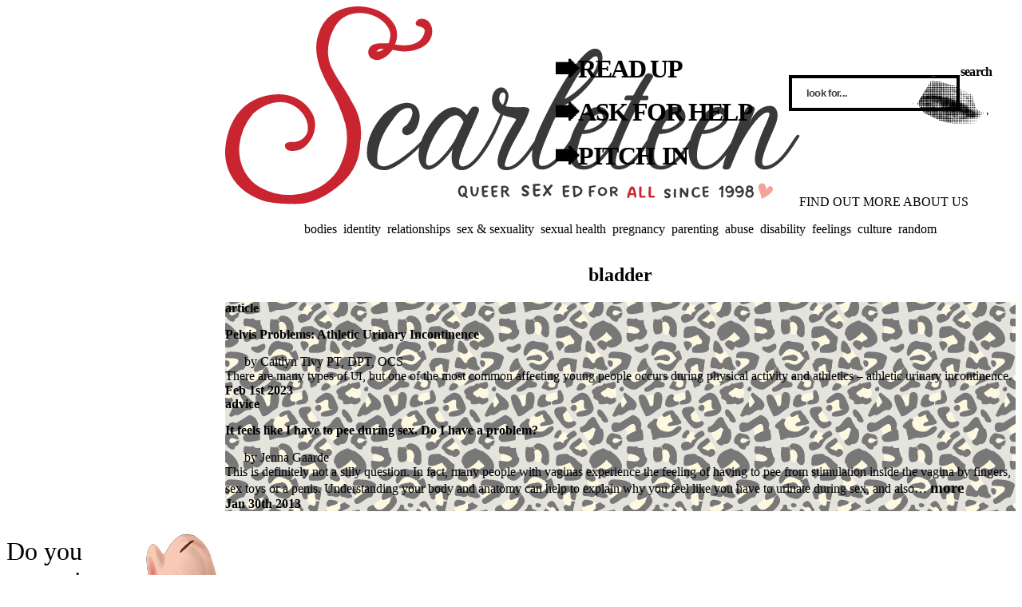

--- FILE ---
content_type: text/html; charset=UTF-8
request_url: https://www.scarleteen.com/read/tags/bladder
body_size: 15014
content:
<!DOCTYPE html>
<html lang="en" dir="ltr" prefix="og: https://ogp.me/ns#">
  <head>
    <meta charset="utf-8" />
<script>var LHC_API = LHC_API||{};
LHC_API.args = {
  mode:'widget',
  lhc_base_url:'//chat.scarleteen.com/index.php/',
  wheight:450,
  wwidth:350,
  pheight:520,
  pwidth:500,
  domain:'scarleteen.com',
  leaveamessage:false,
  theme:"scarleteen23",
  check_messages:false
};
(function() {
var po = document.createElement('script'); po.type = 'text/javascript'; po.setAttribute('crossorigin','anonymous'); po.async = true;
var date = new Date();po.src = '//chat.scarleteen.com/design/defaulttheme/js/widgetv2/index.js?'+(""+date.getFullYear() + date.getMonth() + date.getDate());
var s = document.getElementsByTagName('script')[0]; s.parentNode.insertBefore(po, s);
})();</script>
<link rel="canonical" href="https://www.scarleteen.com/read/tags/bladder" />
<meta property="og:site_name" content="Scarleteen" />
<meta property="og:image" content="https://www.scarleteen.com/themes/custom/scarleteen/images/meta/scarleteen-og.png" />
<meta name="Generator" content="Drupal 10 (https://www.drupal.org)" />
<meta name="MobileOptimized" content="width" />
<meta name="HandheldFriendly" content="true" />
<meta name="viewport" content="width=device-width, initial-scale=1.0" />
<link rel="icon" href="/core/misc/favicon.ico" type="image/vnd.microsoft.icon" />
<link rel="alternate" hreflang="en" href="https://www.scarleteen.com/read/tags/bladder" />

    <title>bladder | Scarleteen</title>
    <link rel="stylesheet" media="all" href="/sites/default/files/css/css_t_xeNTvEzQhrSGRe624LgC-3l96KHvHhW-7GAx45a8s.css?delta=0&amp;language=en&amp;theme=scarleteen&amp;include=eJxFx9EOwjAIheEXIuWRFtoyh9LRQDft27sYoxfnz3foTq9FjSo70t9pbG45s0MxVeohWa08sJgzVIkmEVj96KTpe4F1xWtLuRyFXHkw79hIdogZgxtmCoYxu91c1ok_wSn8DPw0NauH8hv31zvr" />
<link rel="stylesheet" media="all" href="/sites/default/files/css/css_UDRa9SlQPWEubP06TPpQZA_rl1rd5_7QIox4nkypbHo.css?delta=1&amp;language=en&amp;theme=scarleteen&amp;include=eJxFx9EOwjAIheEXIuWRFtoyh9LRQDft27sYoxfnz3foTq9FjSo70t9pbG45s0MxVeohWa08sJgzVIkmEVj96KTpe4F1xWtLuRyFXHkw79hIdogZgxtmCoYxu91c1ok_wSn8DPw0NauH8hv31zvr" />

    <script type="application/json" data-drupal-selector="drupal-settings-json">{"path":{"baseUrl":"\/","pathPrefix":"","currentPath":"taxonomy\/term\/17894","currentPathIsAdmin":false,"isFront":false,"currentLanguage":"en"},"pluralDelimiter":"\u0003","suppressDeprecationErrors":true,"ajaxPageState":{"libraries":"[base64]","theme":"scarleteen","theme_token":null},"ajaxTrustedUrl":{"\/search":true},"gtag":{"tagId":"G-5RXZSG6H0Y","consentMode":false,"otherIds":[],"events":[],"additionalConfigInfo":[]},"ajaxLoader":{"markup":"\u003Cdiv class=\u0022ajax-throbber sk-flow\u0022\u003E\n              \u003Cdiv class=\u0022sk-flow-dot\u0022\u003E\u003C\/div\u003E\n              \u003Cdiv class=\u0022sk-flow-dot\u0022\u003E\u003C\/div\u003E\n              \u003Cdiv class=\u0022sk-flow-dot\u0022\u003E\u003C\/div\u003E\n            \u003C\/div\u003E","hideAjaxMessage":false,"alwaysFullscreen":false,"throbberPosition":"body"},"collapsiblock":{"active_pages":false,"slide_speed":200,"cookie_lifetime":null},"views":{"ajax_path":"\/views\/ajax","ajaxViews":{"views_dom_id:30b4eccef45efe2b7e968f661fc8e9265a51601fada8e68304e755c367c31ac0":{"view_name":"taxonomy_term","view_display_id":"unhighlighted","view_args":"17894","view_path":"\/taxonomy\/term\/17894","view_base_path":"taxonomy\/term\/%","view_dom_id":"30b4eccef45efe2b7e968f661fc8e9265a51601fada8e68304e755c367c31ac0","pager_element":0}}},"ckeditor5Premium":{"isMediaInstalled":true},"user":{"uid":0,"permissionsHash":"eddf3e242d8b81a288c71561327fb0fbda63c07794c71a0ebe24937d87772789"}}</script>
<script src="/sites/default/files/js/js_VqpC1XlbqgEv0fnW3ZYdc6QZ3REqWOCf96IhT5gQk9k.js?scope=header&amp;delta=0&amp;language=en&amp;theme=scarleteen&amp;include=[base64]"></script>
<script src="/modules/contrib/google_tag/js/gtag.js?t5co65"></script>

    
    
    <link rel="prefetch" href="/themes/custom/scarleteen/images/sections/home_anchor_col7.webp" as="image">
    <link rel="prefetch" href="/themes/custom/scarleteen/images/sections/read_paper_8col.webp" as="image">
    <link rel="prefetch" href="/themes/custom/scarleteen/images/sections/read_books_9col.webp" as="image">
    <link rel="prefetch" href="/themes/custom/scarleteen/images/sections/ask_phone_70.webp" as="image">
    <link rel="prefetch" href="/themes/custom/scarleteen/images/sections/contribute_arm_70.webp" as="image">
    <link rel="prefetch" href="/themes/custom/scarleteen/images/sections/contribute_rose_70.webp" as="image">
    <link rel="prefetch" href="/themes/custom/scarleteen/images/sections/contribute_rose_short_70.webp" as="image">
    <link rel="prefetch" href="/themes/custom/scarleteen/images/sections/about_octo_9col.webp" as="image">
    <link rel="prefetch" href="/themes/custom/scarleteen/images/sections/internal_tortoises_70.webp" as="image">

        <link rel="apple-touch-icon" sizes="180x180" href="/themes/custom/scarleteen/images/meta/apple-touch-icon.png">
    <link rel="icon" type="image/png" sizes="32x32" href="/themes/custom/scarleteen/images/meta/favicon-32x32.png">
    <link rel="icon" type="image/png" sizes="16x16" href="/themes/custom/scarleteen/images/meta/favicon-16x16.png">
    <link rel="manifest" href="/themes/custom/scarleteen/images/meta/site.webmanifest">
    <link rel="mask-icon" href="/themes/custom/scarleteen/images/meta/safari-pinned-tab.svg" color="#c82531">
    <link rel="shortcut icon" href="/themes/custom/scarleteen/images/meta/favicon.ico">
    <meta name="msapplication-TileColor" content="#c82531">
    <meta name="msapplication-config" content="/themes/custom/scarleteen/images/meta/browserconfig.xml">
    <meta name="theme-color" content="#fef5e7">
    <meta property="og:image" content="https://www.scarleteen.com/themes/custom/scarleteen/images/meta/scarleteen-og.png" />

  <script src='/.bunny-shield/bd/bunnyprint.js' data-key='WvpcwoT2bb0Vz5ntRzw5Xq5eTQq22L/d1kT/V/vliSnLuE2eLoyrpDZmQ6deXenouVsSU0eo4yuSJWDb+K7f/UmxuSjyitgeUt0hoBOUYv1XB3Gee55/x1c0XukPvhb9ZhWYksyqytw5CFJS/pQq61eXniqS3WeRLzsAyM43hxIaWpQa9Ksssoy6NfRF+DR3ENkKIcmKSU5Du1uS4Wfr+8JhfdgU/qjCffBJpD/IdCbebj3U1bn5zci7oUuc4Eqv9S+FX2VeIH2R96EUEBzW6ukPH6Xnaj5I9cNIbWtQOkZY6bOKaDGhzf8mqQ7Bv9GdomQcioEw0zbPe645hrOr6ZqHIyaV1QMKXbWvORpy5LDU2vyZ747LzX2+tq+j5V5RJS3Tg05nj/Gg7veKDik5x7/gluebYK7xDb+G1/nAUoo=' data-validation='[base64]' id='bunnyprint' async></script></head>
  <body class="read vocabulary-tags path-taxonomy">
        <a href="#main-content" class="visually-hidden focusable skip-link">
      Skip to main content
    </a>
    
      <div class="dialog-off-canvas-main-canvas" data-off-canvas-main-canvas>
    

<div class="o-layout-container o-layout-grid">

  <header class="o-layout-header" role="banner">
    
  <section class="region region-header">
    
<div id="block-scarleteen-sitebranding" class="block block-system block-system-branding-block">
  
    
  
   <a href="/#front-nav" class="site-name visually-hidden" rel="home">Scarleteen</a>
  <div class="site-slogan visually-hidden">Queer Sex Ed For All Since 1998</div>

<a href="/#front-nav" rel="home" title="Home" class="c-site-logo">
  <svg role="img" aria-describedby="logo-title logo-desc" class="c-logo" xmlns="http://www.w3.org/2000/svg" xml:space="preserve"  width="720" height="250" viewBox="0 0 72 25">

          <title id="logo-title">Scarleteen Home</title>
    
        <desc id="logo-desc">Queer Sex Ed For All Since 1998</desc>
    
    <path class="c-logo__name   c-logo__S"         fill="var(--logo-primary,#c82531)" d="M15.06 14.72a7.45 7.45 0 0 1-.44 4.7c-.82 2.33-3.16 3.82-5.59 4.11a7.25 7.25 0 0 1-4.6-.85c-1.89-.99-2.84-3.2-2.65-5.28a7.33 7.33 0 0 1 1.7-3.95c1.24-1.15 3.11-1.9 4.76-1.2 1.2.51 2.19 1.79 2.12 3.13-.03.5-.3.91-.66 1.2a2 2 0 0 1-1.32.4c-.39 0-.89.04-.89.46 0 .38.33.66.89.66.99-.01 1.5-.37 1.98-.92.97-1.11 1.16-2.63.59-3.7-1.01-1.88-3-2.8-5.44-2.37C.91 11.92 0 16.34 0 18.3c0 1.24.43 4.45 4.63 5.99 1.05.38 2.98.45 4.27.45 2.2 0 4.21-1.26 5.82-2.7a7.11 7.11 0 0 0 2.2-4.91 7.48 7.48 0 0 0-1.11-5.27c-.76-1.49-1.83-2.8-2.54-4.31-.75-1.69-.35-3.74.63-5.25C14.93.73 17.11.48 18.71 1.22c.82.33 1.93 1.26 1.98 2.32.02.33-.08.69-.23 1.08-.59.01-1.24-.06-1.81.13-.46.15-.74.56-.73 1.04.03.24.11.47.27.62.51.41 1.08.36 1.6.09a3.2 3.2 0 0 0 1.16-1.06c.41.07.8.17 1.22.19.79.08 3.29-.18 3.71-2.03a1.98 1.98 0 0 0-.37-1.68c-.37-.35-.91-.49-1.35-.26-.24.15-.42.52-.2.7.31.25.93.14 1.03.63.02.25-.23 2.39-3.73 1.77.35-.73.36-1.49.06-2.25C20.08.13 17.27 0 16.63 0c-.23 0-3.81-.08-4.91 3.38-.8 2.16.07 4.5 1.12 6.41a18.7 18.7 0 0 1 2.22 4.93zm4.26-9.37c.23-.06.56-.03.56-.03s-.34.24-.49.29c-.15.06-.42.04-.42.04s.12-.23.35-.3z"/>
    <path class="c-logo__name   c-logo__carleteen" fill="var(--logo-ink,#393937)" d="M46.28 5.29c-1.93 0-6.09 7.82-7.37 11.07a9 9 0 0 0-.16.48c-.36.52-.91 1.32-1.07 1.51-1.17 1.46-1.89 1.74-2.29 1.74a.89.89 0 0 1-.26-.04c-.08-.03-.12-.13-.12-.26.65-2.72 2.32-4.32 3.1-6.79 0-.18-.17-.32-.41-.37-.33-.07-1.67.09-2.59-.13.13-.28.38-.81.38-1.28 0-.52-.42-1.08-.89-1.08-.75 0-1.18.83-1.18 1.5 0 .98.34 1.32 1.04 1.83-1.01 2.55-3.13 6.51-4.7 6.57-.26.01-.47-.19-.47-.5 0-.73.6-2.08 1.02-3.06.36-.83 1.49-3.24 1.49-3.46 0-.34-.22-.48-.49-.48-.41 0-.47.08-1.04 1.08-.53-.62-1-1-1.64-1-1.54 0-3.34 2.22-4.07 4.25-1.43 1.51-3.75 3.16-4.65 3.16-.54 0-.83-.27-.85-.6-.05-.59.02-1.45.3-2.28.4-1.2.86-1.92 1.58-2.89.4-.55.8-1.17 1.48-1.44.19-.07.38-.1.58-.1.43 0 .48.51.43.81-.09.51-.39.96-.72 1.35-.28.13-.56.38-.53.72-.02.37.39.59.74.5.52-.13.88-.49 1.09-.94.24-.54.42-1.12.32-1.73-.05-.6-.53-1.22-1.19-1.31a2.6 2.6 0 0 0-.47-.05 3.7 3.7 0 0 0-1.85.69c-.5.32-.94.69-1.29 1.14-1.13 1.41-1.89 3-1.76 4.78.08.96.83 1.83 2.21 1.83 1.04 0 2.95-1.46 4.35-2.86-.07.32-.11.61-.11.89 0 1.04.41 1.91 1.21 1.91.98 0 2.34-1.55 3.06-2.57-.09.4-.13.74-.13 1.06 0 1.04.47 1.57 1.34 1.57 1.76 0 4.13-4.07 5.1-6.89 1.06.36 1.78.36 1.61.63-.79 1.19-2.29 3.72-2.29 5.16 0 .66.29 1.1 1.12 1.1.87 0 1.76-.57 2.74-1.89l.51-.7c-.04.27-.06.54-.06.79 0 1 .34 1.72 1.25 1.72 1.29 0 2.5-1.47 3.36-2.73l-.01.29c0 2.12 1.04 2.44 1.93 2.44 1.19 0 2.23-1.04 3.21-2.39-.05.32-.07.61-.07.87 0 .99.38 1.52 1.17 1.52 1.33 0 2.42-1.3 3.43-2.75l-.02.31c0 2.12 1.04 2.44 1.93 2.44 1.28 0 2.4-1.22 3.45-2.73l-.01.29c0 2.12 1.04 2.44 1.93 2.44 1.02 0 1.94-.77 2.8-1.85a8.13 8.13 0 0 0-.47 1.56c-.02.17.17.29.41.29.42 0 .46-.15.55-.23.15-.34.59-1.49.97-2.31 1.04-2.21 2.76-4.61 3.67-4.61.17 0 .26.07.26.19 0 .24-.19.66-.53 1.45-.6 1.33-1.3 3.07-1.3 4.26 0 .81.55 1.25 1.26 1.25 1.95 0 3.71-3.26 4.3-4.09.02-.04.06-.17-.04-.23-.13-.09-.19-.07-.43.23-.65.85-2.12 3.63-3.81 3.63-.26 0-.36-.19-.36-.49 0-1 1.12-3.29 1.63-4.56.21-.51.3-.96.3-1.3 0-.72-.41-1.17-.94-1.17-1.13 0-2.02.88-2.65 2.23.46-1 .62-1.37.72-1.78.07-.25-.23-.42-.42-.42-.47 0-.62.23-.72.42a16 16 0 0 0-1.25 2.74l-.57 1.44c-1.03 1.51-2.08 2.89-3.36 2.89-.66 0-.91-.56-.91-1.34s.25-1.78.63-2.65c1.6 0 3.29-1.04 3.29-2.14 0-.85-.55-1.26-1.23-1.26-1.61 0-3.04 2.26-3.54 4.13-1.1 1.64-2.23 3.26-3.61 3.26-.65 0-.91-.56-.91-1.34s.26-1.78.64-2.65c1.59 0 3.29-1.04 3.29-2.14 0-.85-.56-1.26-1.23-1.26-1.62 0-3.04 2.26-3.54 4.12-1.21 1.76-2.22 3.27-3.61 3.27-.26 0-.36-.19-.36-.53 0-1.36 1.71-4.99 3.11-7.68h.7c.22 0 .24-.09.28-.22.02-.08 0-.37-.11-.37h-.63c.57-1.11 1.08-1.85 1.33-2.32.09-.17-.12-.34-.27-.4a.73.73 0 0 0-.3-.07c-.13 0-.27.07-.4.24a27.7 27.7 0 0 0-1.51 2.53h-.78c-.17 0-.26.14-.32.35-.02.09 0 .24.11.24h.76a46.29 46.29 0 0 0-2.39 5.12c-1.07 1.59-2.17 3.11-3.51 3.11-.66 0-.91-.56-.91-1.34s.25-1.78.64-2.65c1.59 0 3.28-1.04 3.28-2.14 0-.85-.55-1.26-1.23-1.26-1.61 0-3.03 2.26-3.54 4.13-.76 1.14-2.17 3.26-3.46 3.26-.24 0-.46-.02-.46-.49 0-.74.59-2.21.97-3.12a29.52 29.52 0 0 1 1.78-3.8c1.76-.65 3.67-2.61 4.61-4.26.4-.7.59-1.38.59-1.89 0-.68-.32-1.12-.97-1.12Zm.14.95c.19 0 .28.17.28.43 0 .42-.21 1.06-.49 1.5-.61 1-2.22 2.7-3.72 3.44.93-1.85 3.02-5.37 3.93-5.37zm-11.6 4.53c.17 0 .29.21.29.39 0 .4-.08.67-.31 1.17-.28-.19-.47-.45-.47-.8 0-.21.08-.76.49-.76zm12.13 2.68c.3 0 .38.29.38.53 0 .78-1.48 1.51-2.39 1.51.59-1.4 1.46-2.04 2.01-2.04Zm9.66 0c.29 0 .42.3.42.53 0 .54-.72 1.05-1.47 1.32-.34.12-.61.06-.9.06.6-1.4 1.39-1.91 1.95-1.91zm5.36 0c.3 0 .43.3.43.53 0 .79-1.53 1.51-2.44 1.51.59-1.4 1.46-2.04 2.01-2.04Zm-33.05.18c.42 0 .77.51.94.83-.25.55-.65 1.34-.91 1.89-.42 1.06-2.46 3.59-3.39 3.59-.32 0-.4-.23-.4-.6 0-1.78 2.19-5.71 3.76-5.71z"/>
    <path class="c-logo__slogan c-logo__QSEF"      fill="var(--logo-ink,#393937)" d="M39.19 22.21c-.17 0-.35.03-.41.03-.02 0-.08-.03-.19.03-.08.05-.1.13-.03.2.02.07 0 .15 0 .23 0 .24-.02.49.02.73.02.1.04.2.1.27.1.12.28.14.42.1.1-.02.2-.05.3-.1.08-.04.05-.2-.05-.21-.1-.02-.19.04-.28.06-.07.02-.17.04-.18-.06a1.47 1.47 0 0 1-.04-.36c.18-.03.36-.02.54-.05.08-.02.12-.13.05-.19-.06-.06-.16-.04-.24-.04l-.34.03v-.4l.49-.03c.1 0 .16-.11.1-.18-.04-.04-.08-.06-.12-.06zm1.56.15-.27.32-.12.15a2.55 2.55 0 0 1-.24-.39c-.05-.09-.2-.1-.25-.02-.05.09.04.17.07.25.1.2.23.37.23.39v.02l-.03.03-.29.4c-.04.06-.11.13-.06.2.05.1.17.1.24.02.05-.05.12-.17.2-.27l.12-.15s.15.24.28.35c.06.05.15.03.2-.03.04-.05.02-.12-.03-.16-.1-.12-.18-.25-.27-.39l.47-.59c.05-.07 0-.16-.07-.18-.03-.02-.13-.02-.18.05zm-3.21.03a.53.53 0 0 0-.24.11c-.12.08-.2.25-.15.4.04.15.17.24.3.3.1.05.2.1.28.17.04.06 0 .14-.07.15-.08.03-.18.02-.24-.05-.07-.08-.2-.07-.25.02-.04.06 0 .14.05.18.1.09.23.11.35.11.1 0 .19 0 .26-.05.13-.07.23-.2.23-.35 0-.14-.11-.24-.22-.3-.1-.07-.22-.11-.33-.18-.06-.04-.1-.13-.04-.18.09-.1.25-.1.33 0 .04.05.1.11.17.1.08 0 .16-.08.13-.16a.48.48 0 0 0-.3-.26.59.59 0 0 0-.26-.01zm5.34.03-.38.04c-.06 0-.13-.02-.19.02-.06.03-.11.1-.06.16l.03.03v.17c0 .17-.02.34-.01.5 0 .15.03.3.1.43.07.1.22.15.34.12.11-.01.21-.05.31-.09.07-.03.08-.12.03-.17-.05-.06-.13-.04-.2-.02s-.15.05-.23.05c-.05-.03-.05-.11-.06-.17a1.64 1.64 0 0 1-.02-.22l.47-.04c.07 0 .13-.1.08-.16-.04-.07-.13-.06-.2-.06l-.34.03v-.35c.05-.02.11-.01.17-.02l.29-.01c.07-.01.13-.1.08-.17-.04-.07-.14-.06-.21-.07zm3.39 0c-.18 0-.35.04-.52.07-.06.02-.12.02-.17.05-.04.03-.04.11 0 .15.02.03 0 .09 0 .13-.03.26-.03.53 0 .79.01.07 0 .15.06.2.06.05.16.07.21 0 .05-.06-.01-.12-.01-.18l-.01-.37c.08-.02.16-.02.24-.02.07-.01.14-.02.17-.08.04-.07-.03-.15-.11-.15-.1.01-.2.04-.3.04 0-.12-.01-.23.01-.35.16-.03.32-.07.48-.07.07-.01.15-.08.11-.15-.03-.06-.11-.06-.16-.06zm19.35 0c-.19.02-.36.17-.37.36 0 .1.03.2.09.29a.61.61 0 0 0-.19.29c-.04.22.08.44.28.54.16.09.35.08.51-.01a.52.52 0 0 0 .27-.43c0-.14-.06-.3-.19-.38.05-.07.1-.15.1-.24.02-.15-.08-.3-.22-.36a.67.67 0 0 0-.28-.06zm-35.91.02c-.14.01-.3.06-.38.2 0 0-.2.25-.15.59.02.16.09.32.19.45.14.18.42.22.62.12l.04-.01s.09.13.14.17c.03.03.06.05.09.05.04 0 .1-.02.12-.06.04-.07-.02-.13-.05-.18-.05-.06-.1-.11-.14-.18.06-.14.1-.28.1-.43.01-.17-.02-.34-.08-.49-.07-.14-.23-.21-.38-.23h-.12zm3.07 0c-.18 0-.35.02-.52.06-.07.01-.13.07-.12.14l.01.27c.02.22 0 .44.03.66.01.12.09.25.21.3.1.03.22.03.32 0 .07-.01.15-.03.2-.1.03-.07-.03-.15-.1-.15-.1-.02-.17.05-.25.05-.07.01-.1-.06-.1-.11l-.04-.24.38-.07c.06-.02.1-.1.07-.15-.04-.07-.13-.07-.2-.06l-.25.03c0-.12 0-.24-.02-.35.12-.03.24-.04.36-.05.07 0 .16 0 .2-.07.03-.13-.11-.16-.18-.16zm1.17 0c-.17 0-.34.02-.5.06-.06 0-.14.06-.12.14l.01.3c0 .19 0 .37.02.54 0 .15.05.3.18.37.08.04.17.04.26.04a.5.5 0 0 0 .26-.08c.04-.04.05-.12 0-.16-.06-.06-.15-.03-.22 0-.05.01-.1.03-.15 0-.05-.05-.05-.12-.06-.2-.01-.04 0-.09-.02-.13.13-.03.26-.04.38-.08.07-.02.1-.1.06-.15-.05-.07-.13-.06-.2-.05l-.25.03-.01-.35c.04-.02.1-.02.14-.03l.3-.02c.07 0 .14-.06.12-.13-.02-.08-.12-.1-.2-.1zm30.01.23a.5.5 0 0 0 .05.58c.12.14.33.18.5.1.08-.03.15-.08.22-.13 0 .16-.06.34-.2.42a.32.32 0 0 1-.3 0c-.04-.03-.13-.03-.17.02-.04.07 0 .15.07.18.1.06.2.09.32.08.07 0 .14-.02.2-.06a.9.9 0 0 0 .31-.52.88.88 0 0 0-.16-.67.6.6 0 0 0-.27-.2c-.09-.03-.41-.07-.57.2zm-.84-.22c-.21.01-.4.13-.45.34-.06.19 0 .41.17.52.14.1.34.1.5.02.05-.02.12-.1.15-.1 0 .16-.06.33-.2.41a.3.3 0 0 1-.29 0c-.04-.03-.13-.03-.17.02-.05.07 0 .15.06.18.1.06.21.09.32.09a.71.71 0 0 0 .51-.56.85.85 0 0 0-.21-.76.55.55 0 0 0-.39-.16zm-28.19.01-.29.02c-.07.02-.08.11-.07.18v.62c0 .19.01.38.03.56.02.08.11.12.18.09.07-.01.09-.1.07-.15-.02-.17-.03-.35-.02-.52H35c.01.01 0 .05.33.46.05.06.1.13.18.12.06 0 .12-.05.11-.12-.02-.07-.08-.12-.12-.18l-.25-.33c.13-.05.25-.17.26-.31a.37.37 0 0 0-.17-.34.76.76 0 0 0-.41-.1zm27.33 0a.11.11 0 0 0-.08.03c-.08.08-.15.17-.24.24a.14.14 0 0 0-.09.15c0 .03.01.05.03.07a.1.1 0 0 0 .07.03c.06 0 .12-.04.2-.1l-.01.16c0 .13 0 .26-.02.4v.28c0 .06 0 .1.02.13.01.03.03.04.05.06l.07.01s.05 0 .08-.03l.01-.03.02-.05v-.3l.03-.64v-.22c0-.06 0-.1-.03-.14a.16.16 0 0 0-.11-.05zm-18.37.01-.3.02c-.08.01-.13.1-.1.16.01.05.08.06.07.1 0 .36.02.72.08 1.07.03.09.16.11.23.05.06-.04.15-.03.22-.07.19-.1.4-.18.54-.35.1-.14.14-.34.1-.5a.69.69 0 0 0-.44-.41 1.09 1.09 0 0 0-.4-.07zm-13.05.04c-.06 0-.13.05-.12.12v.4c.01.15.04.3.09.45.03.1.1.2.2.25.11.07.27.08.4.02a.47.47 0 0 0 .21-.23c.11-.22.13-.46.13-.7 0-.07.01-.15-.04-.2-.03-.02-.05-.03-.08-.03 0 0-.13-.01-.13.13l-.01.25c0 .17-.02.34-.11.5-.04.05-.12.12-.2.1-.07-.03-.1-.11-.13-.18a1.64 1.64 0 0 1-.07-.54c0-.08 0-.16-.02-.24-.03-.07-.05-.1-.12-.1zm29.51.02-.18.02-.21.02a.2.2 0 0 0-.15.03c-.05.03-.1.1-.05.15.04.03.03.09.03.14v.46c0 .15.03.3.1.43.07.08.16.13.27.13.09-.02.18-.04.27-.08.06-.02.13-.05.13-.12 0-.07-.07-.12-.14-.1l-.24.07c-.04.02-.09-.01-.09-.05-.03-.1-.04-.2-.04-.3.13-.03.28-.04.43-.05.07-.01.12-.1.07-.16-.04-.06-.12-.05-.18-.05l-.33.04v-.33l.42-.04c.06-.01.12-.08.08-.14-.04-.07-.13-.07-.19-.07zm-11.73.03c-.12.01-.25.02-.37.07-.06.04-.04.12-.04.17-.02.25.01.5.02.75.01.07-.01.14.03.21.05.07.19.07.22-.03.03-.07.01-.15 0-.22v-.16h.1l.3.3c.04.03.08.08.14.1.07.03.16-.03.15-.11 0-.05-.04-.07-.07-.1-.05-.06-.11-.09-.16-.14-.02-.03-.09-.08-.08-.1.15-.04.29-.16.3-.32a.28.28 0 0 0-.11-.27.61.61 0 0 0-.43-.15zm-1.39.05c-.11 0-.2.05-.3.1a.54.54 0 0 0-.24.42c-.03.14.01.29.1.41.11.13.27.2.44.2.04-.02.08-.01.12-.02a.56.56 0 0 0 .4-.25.55.55 0 0 0-.01-.58.53.53 0 0 0-.4-.26zm11.82.01c-.2 0-.39.1-.51.26a.74.74 0 0 0-.12.5c.02.18.09.36.24.46.11.07.25.11.38.1.05.01.1-.01.15-.01a.5.5 0 0 0 .31-.22c.04-.06-.01-.15-.08-.15a.14.14 0 0 0-.16.06.33.33 0 0 1-.4.06c-.12-.05-.17-.21-.17-.35-.01-.15.04-.33.18-.43a.35.35 0 0 1 .27-.04c.05.02.09.07.15.07.07 0 .15-.06.13-.14-.02-.06-.1-.1-.16-.13a.52.52 0 0 0-.21-.04zm6.62.03c.1 0 .2.06.21.16 0 .07-.05.16-.13.17-.1.03-.23-.02-.25-.13-.03-.1.07-.2.17-.2zm-30.74.01c.04 0 .11.01.19.04.04.01.08.04.12.07.05.07.02.19-.06.23a.6.6 0 0 1-.35.03l-.01-.35.11-.02zm-5.2.01.08.01c.1.02.2.1.21.21.04.18 0 .37-.03.52 0 0-.05-.05-.12-.05-.1 0-.16.11-.1.17l.08.08c-.1.02-.21.01-.27-.09a.62.62 0 0 1-.04-.73.25.25 0 0 1 .19-.12zm33.37.01c.15.01.29.1.35.25a.5.5 0 0 1-.39.22.17.17 0 0 1-.17-.13c-.05-.16.06-.33.21-.34zm1.58.25a.47.47 0 0 1-.4.22.17.17 0 0 1-.15-.14.28.28 0 0 1 .04-.25c.13-.16.43-.06.51.17zm-20.79-.23c.18 0 .38.04.51.18.12.13.09.34-.02.46-.14.13-.31.22-.5.26-.04-.3-.05-.59-.05-.89zm13.21.01c-.07 0-.14.06-.14.13v.32a4.7 4.7 0 0 0 0 .65c0 .06.01.14.08.15.07.02.16-.03.16-.1.02-.08 0-.16 0-.23l.02-.47.48.68c.03.06.09.09.16.08a.17.17 0 0 0 .12-.15c.02-.2.04-.4.04-.6v-.32c-.02-.09-.11-.16-.19-.12-.06.02-.09.09-.07.15.01.04 0 .09 0 .14l-.01.44-.4-.53a.67.67 0 0 0-.17-.2c-.02-.02-.05-.02-.08-.02zm-8.47.07c.06 0 .12.01.17.03.06.02.12.06.12.12.01.07-.05.11-.1.15-.08.05-.18.05-.28.06-.04-.01-.1.01-.08-.04l-.01-.3c.06-.02.12-.02.18-.02zm6.79.04c-.17.01-.34.1-.41.25a.31.31 0 0 0 .08.35c.1.12.27.13.38.22.06.04.05.12 0 .14-.06.02-.13.03-.19 0-.03-.03-.06-.07-.11-.07-.08-.02-.16.04-.15.12 0 .07.07.12.13.15.09.04.19.06.29.05.14-.02.29-.12.33-.27a.27.27 0 0 0-.06-.27c-.1-.1-.25-.14-.38-.2-.05-.03-.1-.09-.08-.14a.2.2 0 0 1 .23-.08c.04.01.07.04.1.08.06.07.18.06.22-.03.02-.06-.03-.12-.06-.16a.43.43 0 0 0-.32-.14zm-8.21.01c.07.03.14.02.2.06.13.08.2.23.16.38a.31.31 0 0 1-.32.25c-.12 0-.25-.08-.29-.19-.06-.16-.01-.38.16-.46.03-.02.06-.04.09-.04zm9.12.02c-.08 0-.14.08-.13.15l-.02.5.03.36c.01.05.05.1.1.1.08.02.17-.04.16-.13 0-.12-.03-.24-.02-.36-.01-.16 0-.31.03-.46 0-.08-.07-.16-.15-.16zm9.3.37c.1.02.2-.01.28.07.1.1.07.25-.02.34a.3.3 0 0 1-.35.06c-.13-.06-.2-.25-.11-.38.04-.06.13-.09.2-.09z" />
    <path class="c-logo__slogan c-logo__all"       fill="var(--logo-primary,#c82531)" d="M53.18 22.55c.03 0 .06 0 .09.02.06.03.08.1.07.17-.04.31-.02.63-.02.94-.02.08.06.04.1.04.1 0 .22-.03.32 0 .08 0 .12.1.07.16-.05.06-.13.05-.2.06l-.32.02c-.1.01-.22-.05-.23-.15a2.7 2.7 0 0 1-.03-.4c0-.24.02-.48.01-.72 0-.07.06-.14.14-.14zm-1.13 0c.08.03.13.11.11.19-.04.33-.02.66-.02.99l.16-.01c.1-.01.2-.04.3.01.07.04.06.15 0 .18s-.13.03-.2.04l-.29.01c-.1.01-.21-.04-.23-.14l-.03-.29.01-.84c0-.07.06-.14.13-.14zm-1.1 0c-.11 0-.19.08-.24.18-.12.21-.17.44-.25.66-.05.04-.09.11-.05.17.01.07-.02.13-.04.2-.01.06-.05.12-.02.18.06.09.2.08.25-.01l.07-.24.01-.06h.54c.02.06.02.13.02.2.01.13.21.16.26.04.03-.06 0-.13-.01-.2-.05-.29-.1-.6-.22-.87-.05-.11-.12-.22-.24-.25zm.11.44c.05.13.08.26.11.4h-.42c.01-.04.04-.09.04-.13.05-.14.1-.29.18-.41.04.02.06.09.09.14z" />
    <path class="c-logo__slogan c-logo__heart "    fill="var(--logo-secondary,#f5a298)" d="M67.22 22.15c-.59.07-.47.7-.28 1.06.2.4.24.9.24.9s1.74-.76 1.37-1.45c0 0-.32-.5-.79.3 0 0 .04-.87-.54-.81z" />    
  </svg>
</a>

</div>
<nav role="navigation" aria-labelledby="block-scarleteen-mainnavigation-menu" id="block-scarleteen-mainnavigation" class="block block-menu navigation menu--main">
            
  <h2 class="visually-hidden" id="block-scarleteen-mainnavigation-menu">Main navigation</h2>
  

        
                  <ul class="menu">
                    <li class="menu-item"><i class="linkbefore"></i><span class="linkwrap">
        <a href="/read" title="Articles" data-drupal-link-system-path="node/1445">Read up</a>
              </span></li>
                <li class="menu-item"><i class="linkbefore"></i><span class="linkwrap">
        <a href="/ask" class="Direct Services" title="Direct Services" data-drupal-link-system-path="node/1443">Ask for help</a>
              </span></li>
                <li class="menu-item"><i class="linkbefore"></i><span class="linkwrap">
        <a href="/contribute" title="Donate, Write, Volunteer" data-drupal-link-system-path="node/1442">Pitch in</a>
              </span></li>
        </ul>
  


  </nav>

<div class="search-api-form block block-search-api-block block-search-api-form-block" data-drupal-selector="search-api-form" id="block-scarleteen-searchapiform">
  
    
      <form action="/search" method="get" id="search-api-form" accept-charset="UTF-8">
  <div class="js-form-item form-item js-form-type-search form-type-search js-form-item-w form-item-w form-no-label">
      <label for="edit-w" class="visually-hidden">Search</label>
        <input title="Enter the terms you wish to search for." data-drupal-selector="edit-w" type="search" id="edit-w" name="w" value="" size="15" maxlength="128" placeholder="look for..." class="form-search" />

        </div>
<div data-drupal-selector="edit-actions" class="form-actions js-form-wrapper form-wrapper" id="edit-actions"><input data-drupal-selector="edit-submit" type="submit" id="edit-submit" value="Search" class="button js-form-submit form-submit" />
</div>

</form>

  </div>

<div id="block-scarleteen-frontabout" class="block block-block-content block-block-content1d6a934b-c4bb-471c-b66a-61dce6c45bbb">
  
    
      
            <div class="clearfix text-formatted field field--name-body field--type-text-with-summary field--label-hidden field__item"><a href="/about" data-entity-type="node" data-entity-uuid="8c287794-1fc9-4613-8bc0-c3045306994d" data-entity-substitution="canonical"><span class="find-out-more">Find out more </span><span class="about-us">about us</span></a></div>
      
  </div>

  </section>

    <nav id="sidenav" class="sidenav">
      <button type="button" id="sidenav-clicker" aria-controls="CollapsingSidenav" aria-expanded="false" aria-label="Toggle Section Menu">
        <span class="label">Menu</span>
      </button>
      <div id="CollapsingSidenav">
        
  <section class="region region-sidenav">
    <nav role="navigation" aria-labelledby="block-sidemain-menu" id="block-sidemain" class="block block-menu navigation menu--main">
            
  <h2 class="visually-hidden" id="block-sidemain-menu">Main navigation</h2>
  

        
                  <ul class="menu">
                    <li class="menu-item"><i class="linkbefore"></i><span class="linkwrap">
        <a href="/read" title="Articles" data-drupal-link-system-path="node/1445">Read up</a>
              </span></li>
                <li class="menu-item"><i class="linkbefore"></i><span class="linkwrap">
        <a href="/ask" class="Direct Services" title="Direct Services" data-drupal-link-system-path="node/1443">Ask for help</a>
              </span></li>
                <li class="menu-item"><i class="linkbefore"></i><span class="linkwrap">
        <a href="/contribute" title="Donate, Write, Volunteer" data-drupal-link-system-path="node/1442">Pitch in</a>
              </span></li>
        </ul>
  


  </nav>
<nav role="navigation" aria-labelledby="block-readupmenu-menu" id="block-readupmenu" class="block block-menu navigation menu--read secondary">
            
  <h2 class="visually-hidden" id="block-readupmenu-menu">Read Up menu</h2>
  

        
                                <ul class="menu despace-self o-inline-list o-menu-secondary">
                    <li class="menu-item menu-item--collapsed"><span class="linkwrap">
        <a href="/read/bodies" data-drupal-link-system-path="taxonomy/term/17093">Bodies</a>
              </span></li>
                <li class="menu-item menu-item--collapsed"><span class="linkwrap">
        <a href="/read/identity" data-drupal-link-system-path="taxonomy/term/17097">Identity</a>
              </span></li>
                <li class="menu-item menu-item--collapsed"><span class="linkwrap">
        <a href="/read/relationships" data-drupal-link-system-path="taxonomy/term/17102">Relationships</a>
              </span></li>
                <li class="menu-item menu-item--collapsed"><span class="linkwrap">
        <a href="/read/sex-sexuality" data-drupal-link-system-path="taxonomy/term/17107">Sex &amp; Sexuality</a>
              </span></li>
                <li class="menu-item menu-item--collapsed"><span class="linkwrap">
        <a href="/read/sexual-health" data-drupal-link-system-path="taxonomy/term/17111">Sexual Health</a>
              </span></li>
                <li class="menu-item menu-item--collapsed"><span class="linkwrap">
        <a href="/read/pregnancy" data-drupal-link-system-path="taxonomy/term/17113">Pregnancy</a>
              </span></li>
                <li class="menu-item menu-item--collapsed"><span class="linkwrap">
        <a href="/read/parenting" data-drupal-link-system-path="taxonomy/term/17119">Parenting</a>
              </span></li>
                <li class="menu-item menu-item--collapsed"><span class="linkwrap">
        <a href="/read/abuse" data-drupal-link-system-path="taxonomy/term/17122">Abuse</a>
              </span></li>
                <li class="menu-item menu-item--collapsed"><span class="linkwrap">
        <a href="/read/disability" data-drupal-link-system-path="taxonomy/term/17105">Disability</a>
              </span></li>
                <li class="menu-item menu-item--collapsed"><span class="linkwrap">
        <a href="/read/feelings" data-drupal-link-system-path="taxonomy/term/17129">Feelings</a>
              </span></li>
                <li class="menu-item menu-item--collapsed"><span class="linkwrap">
        <a href="/read/culture" data-drupal-link-system-path="taxonomy/term/17127">Culture</a>
              </span></li>
                <li class="menu-item"><span class="linkwrap">
        <a href="/read/random" title="Randomly pull up one of any of the thousands of articles, advice columns or other text-based pieces ever published at Scarleteen." data-drupal-link-system-path="node/23596">Random</a>
              </span></li>
        </ul>
  


  </nav>

<div class="search-api-form block block-search-api-block block-search-api-form-block" data-drupal-selector="search-api-form-2" id="block-sidenav-search">
  
    
      <form action="/search" method="get" id="search-api-form--2" accept-charset="UTF-8">
  <div class="js-form-item form-item js-form-type-search form-type-search js-form-item-w form-item-w form-no-label">
      <label for="edit-w--2" class="visually-hidden">Search</label>
        <input title="Enter the terms you wish to search for." data-drupal-selector="edit-w" type="search" id="edit-w--2" name="w" value="" size="15" maxlength="128" placeholder="look for..." class="form-search" />

        </div>
<div data-drupal-selector="edit-actions" class="form-actions js-form-wrapper form-wrapper" id="edit-actions--2"><input data-drupal-selector="edit-submit" type="submit" id="edit-submit--2" value="Search" class="button js-form-submit form-submit" />
</div>

</form>

  </div>

<div id="block-sidenav-about" class="block block-block-content block-block-content1d6a934b-c4bb-471c-b66a-61dce6c45bbb">
  
    
      
            <div class="clearfix text-formatted field field--name-body field--type-text-with-summary field--label-hidden field__item"><a href="/about" data-entity-type="node" data-entity-uuid="8c287794-1fc9-4613-8bc0-c3045306994d" data-entity-substitution="canonical"><span class="find-out-more">Find out more </span><span class="about-us">about us</span></a></div>
      
  </div>

  </section>

      <button type="button" id="sidenav-close" aria-controls="CollapsingSidenav" aria-label="Close Section Menu">
        <span class="label">Close</span><span class="icon icon-close"></span>
      </button>
      </div>
    </nav>
  </header>

  
  <section class="region region-before">
    <div data-drupal-messages-fallback class="hidden"></div>

  </section>


  <main role="main" class="o-layout-content">

    

    
  <section class="region region-start">
    
<div id="block-scarleteen-page-title" class="block block-core block-page-title-block">
  
    
      
  <h1 class="o-page-title"><span>
  bladder
</span>
</h1>


  </div>

  </section>


    <a id="main-content" tabindex="-1"></a>
    
  <section class="region region-content">
    
<div id="block-scarleteen-content" class="block block-system block-system-main-block">
  
    
      <div id="taxonomy-term-17894" class="taxonomy-term vocabulary-tags">
  
    
  <div class="content">
    
  </div>
</div>

  </div>

  </section>

    
  <section class="region region-end">
    
<div class="views-element-container block block-views block-views-blocktaxonomy-term-unhighlighted" id="block-scarleteen-views-block-taxonomy-term-unhighlighted">
  
    
      <div><div class="view view-taxonomy-term view-id-taxonomy_term view-display-id-unhighlighted js-view-dom-id-30b4eccef45efe2b7e968f661fc8e9265a51601fada8e68304e755c367c31ac0">
  
    
      <div class="view-header">
      <h2 id="all" class="visually-hidden" style="background: var(--orange-0)">Articles and Advice in this area:</h2>
    </div>
      
      <div class="view-content">
      <div data-drupal-views-infinite-scroll-content-wrapper class="views-infinite-scroll-content-wrapper clearfix">    <div class="views-row"><div class="views-field views-field-type"><span class="field-content">Article</span></div><div class="views-field views-field-title"><h3 class="field-content"><a href="/read/bodies/pelvis-problems-athletic-urinary-incontinence" hreflang="en">Pelvis Problems: Athletic Urinary Incontinence</a></h3></div><div class="views-field views-field-field-writers"><div class="field-content"><div class="item-list"><ul><li>Caitlyn Tivy PT, DPT, OCS</li></ul></div></div></div><div class="views-field views-field-body"><div class="field-content">  <p>There are many types of <span class="caps">UI</span>, but one of the most common affecting young people occurs during physical activity and athletics – athletic urinary&nbsp;incontinence.</p>


</div></div><div class="views-field views-field-created"><span class="field-content"><time datetime="2023-02-01T13:37:46-06:00" title="Wednesday, February 1, 2023 - 13:37" class="datetime">Feb 1st 2023</time>
</span></div></div>
    <div class="views-row"><div class="views-field views-field-type"><span class="field-content">Advice</span></div><div class="views-field views-field-title"><h3 class="field-content"><a href="/read/bodies/it-feels-i-have-pee-during-sex-do-i-have-problem" hreflang="en">It feels like I have to pee during sex. Do I have a problem?</a></h3></div><div class="views-field views-field-field-writers"><div class="field-content"><div class="item-list"><ul><li>Jenna Gaarde</li></ul></div></div></div><div class="views-field views-field-body"><div class="field-content">  <p>This is definitely not a silly question. In fact, many people with vaginas experience the feeling of having to pee from stimulation inside the vagina by fingers, sex toys or a penis. Understanding your body and anatomy can help to explain why you feel like you have to urinate during sex, and&nbsp;also…</p>


  <div class="more-link"><a href="/read/bodies/it-feels-i-have-pee-during-sex-do-i-have-problem" class="more-link" aria-label="Read more of It feels like I have to pee during sex. Do I have a problem?" hreflang="en">more</a></div>
</div></div><div class="views-field views-field-created"><span class="field-content"><time datetime="2013-01-30T22:44:39-06:00" title="Wednesday, January 30, 2013 - 22:44" class="datetime">Jan 30th 2013</time>
</span></div></div>
</div>

    </div>
  
      

          </div>
</div>

  </div>

  </section>

    


  </main>
  
  <section class="region region-after">
    
<div id="block-scarleteen-donateask" class="block block-block-content block-block-content4aa6d4ad-9ceb-445d-8f69-0b61c0a857a8">
  
    
      
            <div class="clearfix text-formatted field field--name-body field--type-text-with-summary field--label-hidden field__item"><p><a href="/contribute" data-entity-type="node" data-entity-uuid="ab107c05-8999-4f7a-a7d4-0917c0a2ed59" data-entity-substitution="canonical" title="Pitch in">Do you appreciate what we do? Donate to keep us&nbsp;going!</a></p>
</div>
      
            <div class="field field--name-field-image field--type-image field--label-hidden field__item">  <img loading="lazy" src="/sites/default/files/2024-04/Piggy_0.webp" width="300" height="300" alt="" />

</div>
      
  </div>

<div id="block-scarleteen-breadcrumbs-2" class="block block-system block-system-breadcrumb-block">
  
    
        <nav class="breadcrumb" role="navigation" aria-labelledby="system-breadcrumb">
    <h2 id="system-breadcrumb" class="visually-hidden">Breadcrumb</h2>
    <ol>
          <li>
                  <a href="/">Scarleteen</a>
              </li>
          <li>
                  <a href="/read">Read up</a>
              </li>
          <li>
                  <a href="/read/tags">Tags</a>
              </li>
          <li>
                  bladder
              </li>
        </ol>
  </nav>

  </div>

<div id="block-scarleteen-stylehotfixes" class="block block-block-content block-block-contentd27fd08f-4b16-4992-8cbc-08e5da5a6261">
  
    
      
            <div class="clearfix text-formatted field field--name-field-embed field--type-text-long field--label-hidden field__item"><style>
/*  Not sure why this first one is here  */
em>span+span::before {
  content: unset;
}

/* Styling for the "Part of..." field in the handbook, or other internal series */
.page-node-type-internal{
  .field--name-field-series-parent{
    background: var(--teal-1);
    max-width: max-content;
    padding: var(--size-2);
    border-radius: var(--radius-3);
    margin-block: var(--size-3);
    margin-inline: calc(-1 * var(--size-2));
    border: 1px solid var(--teal-2);
  }
}
/*  Fixes for image alignment in content */

/* align images left and right using floats */
.region-content img[align=left],
img.align-left {
  float: left;
  margin-left:0;
}

.region-content img[align=right],
img.align-right {
  float: right;
  margin-right:0;
}

/* Provide a top margin when there is no caption */
.region-content img[align=left],
img.align-left,
.region-content img[align=right],
img.align-right {
  margin-top: 1lh;
}

/* remove the margin top when the image has a caption */
.region-content figure img[align=left],
figure img.align-left,
.region-content figure img[align=right],
figure img.align-right {
  margin-top: 0;
}

/* apply the margin top to the whole figure when there is a caption */
.region-content.region-content figure.caption-img{
    margin-top: 1lh;
}

.node__content,
.content{
  img,
  .caption-img{
    &.align-left{
      float: left;
      margin-right: var(--image-padding);
    }
    &.align-right{
      float: right;
      margin-left: var(--image-padding);
    }
    &.align-center{
       margin-inline:auto;
    }
  }
}

.caption-img.caption-img{
  display:block;
  max-width:min-content;
}

.node__content.node__content.node__content figure img{
  max-width: var(--content-width);
  margin-inline: unset;
  --image-inline-spacing:0;
}

/* Aligned images appearing within lists */

li img.align-left{
  padding-right: 1rem;
}

li img.align-right{
  padding-left: 1rem;
}

/* Figcaption Sizing solution */

.node__content.node__content{
    figure{
        display:flex;
        flex-direction:column;
        align-items:start;
        gap:0;
    }
    figcaption{
        max-width:100%;
        padding-inline: 0.5ch;
    }
}

/* Image styling for ckeditor */

:root{
  --ck-color-image-caption-background: var(--teal-2);
  --ck-color-image-caption-text: var(--ink-2);
}

.ck-content p+.image.image-style-align-left,
.ck-content p+.image.image-style-align-right,
.ck-content p+.image.image-style-side {
  margin-top:var(--ck-image-style-spacing);
}

.ck-content .image > figcaption {
  background-color: var(--ck-color-image-caption-background);
  color: var(--ck-color-image-caption-text);
  font-size: 0.97em;
  outline-offset: -1px;
  padding: 0;
  word-break: break-word;
}

.ck-content .image-inline.image-style-align-left {
  margin-right:var(--ck-image-style-spacing);
}
.ck-content .image-inline.image-style-align-right {
  margin-left:var(--ck-image-style-spacing)
}

.ck-content .image{
  text-align: inherit;
  margin-inline: inherit;
}

.ck-content .image-style-align-center{
  margin-inline: auto;
}
  
</style></div>
      
  </div>

  </section>


      <footer class="o-layout-footer" role="contentinfo">
      
  <section class="region region-footer">
    
<div id="block-scarleteen-classyembedcode" class="block block-block-content block-block-contentb7967cd1-07f5-465d-8886-65c0d48eedd4">
  
    
      
            <div class="clearfix text-formatted field field--name-field-embed field--type-text-long field--label-hidden field__item"><script>
;(function (win) {
  /** Check if element with class 'classy-inline-embed' exists */
  var embedElementExists = win.document.querySelector('.classy-inline-embed') !== null;
  
  /** Only run the script if the element exists */
  if (embedElementExists) {
    win.egProps = {
      campaigns: [
        {
          campaignId: '541164',
          donation: {
            inline: {
              urlParams: { },
              elementSelector: '.classy-inline-embed'
            }
          }
        }
      ]
    }
    win.document.body.appendChild(makeEGScript())
    /** Create the embed script */
    function makeEGScript() {
      var egScript = win.document.createElement('script')
      egScript.setAttribute('type', 'text/javascript')
      egScript.setAttribute('async', 'true')
      egScript.setAttribute('src', '/themes/custom/scarleteen/js/embedded-giving-dist.js')
      return egScript
    }
    /* Read URL Params from your website. This could potentially
      * be included in the embed snippet */
    function readURLParams() {
      const searchParams = new URLSearchParams(location.search)
      const validUrlParams = ['c_src', 'c_src2']
      return validUrlParams.reduce(function toURLParamsMap(urlParamsSoFar, validKey) {
        const value = searchParams.get(validKey)
        return value === null ? urlParamsSoFar : { ...urlParamsSoFar, [validKey]: value }
      }, {})
    }
  }
})(window);
</script></div>
      
  </div>

<div id="block-scarleteen-thefineprint" class="block block-block-content block-block-content9c6e6c33-b719-4049-ba92-bd9cf63f08c2">
  
      <h2>The Fine Print</h2>
    
      
            <div class="clearfix text-formatted field field--name-body field--type-text-with-summary field--label-hidden field__item"><p>Information on this site is provided for educational purposes. It is not meant to and cannot substitute for advice or care provided by an in-person medical professional. The information contained herein is not meant to be used to diagnose or treat a health problem or disease, or for prescribing any medication. You should always consult your own healthcare provider if you have a health problem or medical&nbsp;condition.&nbsp;</p>
<p>© 1998 - 2025<span> </span>Scarleteen. All Rights Reserved. All of Scarleteen is made by people, not <span class="caps">AI</span>. <span class="caps">NO</span> <span class="caps">AI</span> <span class="caps">TRAINING</span> | <a href="/about/user-guidelines-privacy-policy" data-entity-type="node" data-entity-uuid="b15d3e3b-6548-44aa-8e61-1450ea57c1c0" data-entity-substitution="canonical" title="User Guidelines &amp; Privacy Policy">Privacy Policy <span class="amp">&amp;</span> User Guidelines</a> | <a href="/about">About Scarleteen</a> | <a href="/user/login" data-entity-type="node">Staff&nbsp;Login</a></p>
</div>
      
  </div>

  </section>

    </footer>
  
</div>
  </div>

    
    <script src="/sites/default/files/js/js_nP_RblBVCac1ZK_kTmSBzVyKqeQE9tObiB4VRnBMTsI.js?scope=footer&amp;delta=0&amp;language=en&amp;theme=scarleteen&amp;include=[base64]"></script>
<script src="https://cdn.jsdelivr.net/npm/js-cookie@3.0.5/dist/js.cookie.min.js"></script>
<script src="/modules/contrib/collapsiblock/theme/dist/collapsiblock.js?t5co65" type="module"></script>
<script src="/sites/default/files/js/js_fbfm1ms2ueUmIgZwa3Ls6unH0701-lyhMDlZ74bWlmI.js?scope=footer&amp;delta=3&amp;language=en&amp;theme=scarleteen&amp;include=[base64]"></script>

  </body>
</html>


--- FILE ---
content_type: text/css
request_url: https://www.scarleteen.com/sites/default/files/css/css_UDRa9SlQPWEubP06TPpQZA_rl1rd5_7QIox4nkypbHo.css?delta=1&language=en&theme=scarleteen&include=eJxFx9EOwjAIheEXIuWRFtoyh9LRQDft27sYoxfnz3foTq9FjSo70t9pbG45s0MxVeohWa08sJgzVIkmEVj96KTpe4F1xWtLuRyFXHkw79hIdogZgxtmCoYxu91c1ok_wSn8DPw0NauH8hv31zvr
body_size: 67822
content:
/* @license GPL-2.0-or-later https://www.drupal.org/licensing/faq */
@font-face{font-family:"Adjusted Franklin Gothic Demi Cond";size-adjust:86%;src:local(Franklin Gothic Demi Cond)}@font-face{font-family:"Adjusted Arial";size-adjust:96.5%;size-adjust:97%;ascent-override:90%;descent-override:10%;src:local("Arial")}@font-face{font-family:"Adjusted Noto Sans";size-adjust:92.5%;src:local("Noto Sans")}@font-face{font-family:"Adjusted Futura";src:local(Futura);font-weight:400}@font-face{font-family:"Adjusted Trebuchet MS";src:local(Trebuchet MS Bold);font-weight:700;size-adjust:95.5%;ascent-override:100%;descent-override:15%}@font-face{font-family:"Adjusted Roboto";src:local(Roboto Medium);size-adjust:97%;ascent-override:100%;descent-override:18%}@font-face{font-family:"Adjusted Consolas";size-adjust:95.5%;src:local(Consolas)}@font-face{font-family:"Adjusted Segoe UI";size-adjust:97.25%;src:local("Segoe UI")}@font-face{font-family:"Adjusted Courier";size-adjust:87.5%;ascent-override:normal;descent-override:normal;line-gap-override:37.1%;src:local(Courier)}@font-face{font-family:"Adjusted Courier";font-weight:700;size-adjust:87.5%;ascent-override:normal;descent-override:normal;line-gap-override:37.1%;src:local(Courier Bold)}@font-face{font-family:"Adjusted Noto Sans Mono";size-adjust:87.5%;src:local("Noto Sans Mono")}@font-face{font-family:"Adjusted Roboto Mono";size-adjust:87.5%;src:local("Roboto Mono")}@font-face{font-family:"Adjusted Arial Narrow Bold";src:local(Arial Narrow Bold),local(Arial Narrow);size-adjust:80%}@font-face{font-family:"Adjusted Impact";src:local(Impact);size-adjust:89.04%}@font-face{font-family:"Adjusted Avenir Next Condensed";font-weight:700;size-adjust:88.5%;src:local("Avenir Next Condensed Bold")}@font-face{font-family:"Adjusted Noto Sans ExtraCondensed ExtraBold";size-adjust:84%;src:local("Noto Sans ExtraCondensed ExtraBold")}@font-face{font-family:"Adjusted Roboto Condensed Black";size-adjust:79%;src:local("Roboto Condensed Black"),local("Roboto Condensed ExtraBold")}@font-face{font-family:"Adjusted Franklin Gothic Demi Cond";size-adjust:86%;src:local(Franklin Gothic Demi Cond);font-stretch:50%}@font-face{font-family:"Adjusted Century Gothic";ascent-override:100%;descent-override:24%;size-adjust:96.5%;size-adjust:92.5%;font-weight:700;src:local(Century Gothic Bold)}@font-face{font-family:"Adjusted Zapfino";size-adjust:106.41%;ascent-override:95%;descent-override:5%;src:local("Snell Roundhand")}@font-face{font-family:"Adjusted Coming Soon";size-adjust:103.55%;ascent-override:100%;descent-override:40%;src:local("Coming Soon")}@font-face{font-family:"Adjusted Segoe Print";size-adjust:61.35%;ascent-override:145%;descent-override:60%;src:local(Segoe Print Bold)}@font-face{font-family:"Adjusted Comic Sans";size-adjust:67.3%;ascent-override:135%;descent-override:50%;line-gap-override:0;src:local(Comic Sans MS)}@font-face{font-family:"Adjusted Dancing Script";size-adjust:108.835%;ascent-override:93%;descent-override:7%;src:local("Dancing Script")}@font-face{font-family:"Adjusted Freestyle Script";font-weight:400 900;size-adjust:148.25%;ascent-override:57%;descent-override:0;src:local("Freestyle Script")}@font-face{font-family:"Bobby Jones Sans";font-weight:400 900;font-style:normal;font-display:swap;size-adjust:90%;src:url(/themes/custom/scarleteen/fonts/trial/Bobby-Jones.woff2);unicode-range:U+20-7F,U+A3}@font-face{font-family:Lato;font-style:normal;font-weight:400;font-display:swap;src:url(/themes/custom/scarleteen/fonts/Lato-400-normal-ext.woff2) format("woff2");unicode-range:U+0100-024F,U+0259,U+1E00-1EFF,U+2020,U+20A0-20AB,U+20AD-20CF,U+2113,U+2C60-2C7F,U+A720-A7FF}@font-face{font-family:Lato;font-style:normal;font-weight:400;font-display:swap;src:url(/themes/custom/scarleteen/fonts/Lato-400-normal.woff2) format("woff2");unicode-range:U+0000-00FF,U+0131,U+0152-0153,U+02BB-02BC,U+02C6,U+02DA,U+02DC,U+2000-206F,U+2074,U+20AC,U+2122,U+2191,U+2193,U+2212,U+2215,U+FEFF,U+FFFD}@font-face{font-family:Lato;font-style:normal;font-weight:700;font-display:swap;src:url(/themes/custom/scarleteen/fonts/Lato-700-normal-ext.woff2) format("woff2");unicode-range:U+0100-024F,U+0259,U+1E00-1EFF,U+2020,U+20A0-20AB,U+20AD-20CF,U+2113,U+2C60-2C7F,U+A720-A7FF}@font-face{font-family:Lato;font-style:normal;font-weight:700;font-display:swap;src:url(/themes/custom/scarleteen/fonts/Lato-700-normal.woff2) format("woff2");unicode-range:U+0000-00FF,U+0131,U+0152-0153,U+02BB-02BC,U+02C6,U+02DA,U+02DC,U+2000-206F,U+2074,U+20AC,U+2122,U+2191,U+2193,U+2212,U+2215,U+FEFF,U+FFFD}@font-face{font-family:Lato;font-style:normal;font-weight:900;font-display:swap;src:url(/themes/custom/scarleteen/fonts/Lato-900-normal-ext.woff2) format("woff2");unicode-range:U+0100-024F,U+0259,U+1E00-1EFF,U+2020,U+20A0-20AB,U+20AD-20CF,U+2113,U+2C60-2C7F,U+A720-A7FF}@font-face{font-family:Lato;font-style:italic;font-weight:400;font-display:swap;src:url(/themes/custom/scarleteen/fonts/Lato-400-italic-ext.woff2) format("woff2");unicode-range:U+0100-024F,U+0259,U+1E00-1EFF,U+2020,U+20A0-20AB,U+20AD-20CF,U+2113,U+2C60-2C7F,U+A720-A7FF}@font-face{font-family:Lato;font-style:italic;font-weight:400;font-display:swap;src:url(/themes/custom/scarleteen/fonts/Lato-400-italic.woff2) format("woff2");unicode-range:U+0000-00FF,U+0131,U+0152-0153,U+02BB-02BC,U+02C6,U+02DA,U+02DC,U+2000-206F,U+2074,U+20AC,U+2122,U+2191,U+2193,U+2212,U+2215,U+FEFF,U+FFFD}@font-face{font-family:Lato;font-style:italic;font-weight:700;font-display:swap;src:url(/themes/custom/scarleteen/fonts/Lato-700-italic-ext.woff2) format("woff2");unicode-range:U+0100-024F,U+0259,U+1E00-1EFF,U+2020,U+20A0-20AB,U+20AD-20CF,U+2113,U+2C60-2C7F,U+A720-A7FF}@font-face{font-family:Lato;font-style:italic;font-weight:700;font-display:swap;src:url(/themes/custom/scarleteen/fonts/Lato-700-italic.woff2) format("woff2");unicode-range:U+0000-00FF,U+0131,U+0152-0153,U+02BB-02BC,U+02C6,U+02DA,U+02DC,U+2000-206F,U+2074,U+20AC,U+2122,U+2191,U+2193,U+2212,U+2215,U+FEFF,U+FFFD}@font-face{font-family:"Harman Script S";font-weight:400;font-style:normal;font-display:swap;src:url(/themes/custom/scarleteen/fonts/Harman-Script-S-Only-400-normal.woff2);size-adjust:120%;ascent-override:normal;descent-override:0;line-gap-override:normal;unicode-range:U+53}@font-face{font-family:"Harman Script Amp";font-weight:400;font-style:normal;font-display:swap;src:url(/themes/custom/scarleteen/fonts/Harman-Script-amp-Only-400-normal.woff2)}@font-face{font-family:"Pulp Display";font-weight:500;font-style:italic;font-display:swap;src:url(/themes/custom/scarleteen/fonts/PulpDisplay-500-italic.woff2);unicode-range:U+20-7F,U+A3}@font-face{font-family:"Pulp Display";font-weight:500;font-style:normal;font-display:swap;src:url(/themes/custom/scarleteen/fonts/PulpDisplay-500-normal.woff2);unicode-range:U+20-7F,U+A3}@font-face{font-family:"Pulp Display";font-weight:600;font-style:italic;font-display:swap;src:url(/themes/custom/scarleteen/fonts/PulpDisplay-600-italic.woff2);unicode-range:U+20-7F,U+A3}@font-face{font-family:"Pulp Display";font-weight:600;font-style:normal;font-display:swap;src:url(/themes/custom/scarleteen/fonts/PulpDisplay-600-normal.woff2);unicode-range:U+20-7F,U+A3}@font-face{font-family:"Pulp Display";font-weight:700;font-style:italic;font-display:swap;src:url(/themes/custom/scarleteen/fonts/PulpDisplay-700-italic.woff2);unicode-range:U+20-7F,U+A3}@font-face{font-family:"Pulp Display";font-weight:700;font-style:normal;font-display:swap;src:url(/themes/custom/scarleteen/fonts/PulpDisplay-700-normal.woff2);unicode-range:U+20-7F,U+A3}@font-face{font-family:Stoic;font-weight:400;font-style:normal;size-adjust:120%;font-display:swap;src:url(/themes/custom/scarleteen/fonts/Stoic-400-normal.woff2);unicode-range:U+20-7D,U+A1-A9,U+AB,U+AE-AF,U+B0-B1,U+B4-B8,U+BB,U+BF,U+C0-FF,U+152-153,U+0178,U+02C6,U+02DC,U+2012-2014,U+2018-2019,U+201A,U+201C-E,U+2022,U+2026,U+2039,U+203A,U+20AC,U+2122;ascent-override:70%;descent-override:0;line-gap-override:0}@font-face{font-family:Stoic;font-weight:700;font-style:normal;size-adjust:120%;font-display:swap;src:url(/themes/custom/scarleteen/fonts/Stoic-400-normal.woff2);unicode-range:U+20-7D,U+A1-A9,U+AB,U+AE-AF,U+B0-B1,U+B4-B8,U+BB,U+BF,U+C0-FF,U+152-153,U+0178,U+02C6,U+02DC,U+2012-2014,U+2018-2019,U+201A,U+201C-E,U+2022,U+2026,U+2039,U+203A,U+20AC,U+2122;ascent-override:70%;descent-override:0;line-gap-override:0}@font-face{font-family:"UM Typewriter";font-weight:400;font-style:italic;font-display:swap;src:url(/themes/custom/scarleteen/fonts/UMTypewriter-400-italic.woff2);unicode-range:U+20-7E,U+A0-17F,U+2013-2014,U+2018-2019,U+201C-201D,U+2022,U+2026,U+20AC}@font-face{font-family:"UM Typewriter";font-weight:400;font-style:normal;font-display:swap;src:url(/themes/custom/scarleteen/fonts/UMTypewriter-400-normal.woff2);unicode-range:U+20-7E,U+A0-17F,U+2013-2014,U+2018-2019,U+201C-201D,U+2022,U+2026,U+20AC}@font-face{font-family:"UM Typewriter";font-weight:700;font-style:italic;font-display:swap;src:url(/themes/custom/scarleteen/fonts/UMTypewriter-700-italic.woff2);unicode-range:U+20-7E,U+A0-17F,U+2013-2014,U+2018-2019,U+201C-201D,U+2022,U+2026,U+20AC}@font-face{font-family:"UM Typewriter";font-weight:700;font-style:normal;font-display:swap;src:url(/themes/custom/scarleteen/fonts/UMTypewriter-700-normal.woff2);unicode-range:U+20-7E,U+A0-17F,U+2013-2014,U+2018-2019,U+201C-201D,U+2022,U+2026,U+20AC}@font-face{font-family:"Dreaming Outloud Allcaps";font-weight:400;font-style:normal;font-display:swap;src:url(/themes/custom/scarleteen/fonts/DreamingOutloud-AllCaps-400-normal.woff2);unicode-range:U+20-7E,U+A1-A3,U+A5,U+A7-A9,U+AA-AB,U+AE-AF,U+B0,U+B4,U+B6-B8,U+00BA-0107,U+10A-113,U+116-11B,U+11E-121,U+126-127,U+12A-12B,U+12E-12F,U+130,U+139-13A,U+13D-13E,U+141-144,U+147-148,U+14C-14D,U+150-155,U+158-15B,U+15E-161,U+164-167,U+16A-16B,U+16E-16F,U+170-17E,U+2C6-2DD,U+300-301,U+303,U+1E80-1E85,U+1EF2-1EF3,U+2013-2014,U+2018-201A,U+201C-201E,U+2020,U+2022,U+2026,U+2030,U+2039-203A,U+2044,U+20AC,U+2122,U+212E,U+215B-215E,U+2190-2193,U+2212,U+2260;size-adjust:134.08%;ascent-override:79%;descent-override:30%;line-gap-override:normal}@font-face{font-family:"Noto Sans Symbols 2";font-style:normal;font-weight:400 900;font-display:swap;src:url(/themes/custom/scarleteen/fonts/NotoSansSymbols2-400-normal-arrows-c-heavy.woff2);unicode-range:U+1F844-1F847}@media screen,print,(prefers-color-scheme:light){:where(html,svg){--red-1:#fff4f2;--red-2:#fde3e0;--red-3:#f5b7b1;--red-4:#f5a298;--red-5:#e7857b;--red-6:#c82531;--red-7:#a61d26;--red-8:#3c0508;--orange-0:#fbf4ea;--orange-1:#fef5e7;--orange-2:#ffe8cc;--orange-3:#ffd29f;--orange-4:#ffa84c;--orange-5:#fd7e14;--yellow-1:#fff8e1;--yellow-2:#fff3bf;--yellow-3:#ffec99;--yellow-4:#fed74e;--yellow-5:#fcc419;--yellow-6:#b06000;--emerald-1:#f0ffd4;--emerald-2:#e0f9b9;--emerald-3:#c4f096;--emerald-4:#8dd973;--emerald-5:#6dc05d;--emerald-6:#2c551b;--emerald-7:#153003;--teal-1:#eef9ef;--teal-2:#d3eee0;--teal-3:#88d5b8;--teal-4:#60bb9f;--teal-5:#18867a;--teal-6:#116967;--teal-7:#0b4e53;--teal-8:#05363b;--aqua-1:#d0f2e7;--aqua-2:#74c6be;--aqua-3:#4fb2b2;--aqua-4:#3c9ba1;--aqua-5:#338f99;--aqua-6:#28828e;--aqua-7:#157283;--aqua-8:#005d74;--aqua-9:#00354b;--neutral-1:#f7f6f3;--neutral-2:#e4e4dd;--neutral-3:#cac5bb;--neutral-4:#beb9af;--neutral-5:#7f766f;--neutral-6:#716662;--neutral-7:#524346;--neutral-8:#382e31;--neutral-9:#201a20;--gray-1:#f5f5f5;--gray-2:#e8e8e8;--gray-3:#c7c7c7;--gray-4:#bababa;--gray-5:#919191;--gray-6:#787878;--gray-7:#474747;--gray-8:#1c1c1c}}:where(html,svg){--link:var(var(--aqua-7));--link-hover:var(--red-6);--link-visited:var(--link);--highlight:var(--yellow-3);--accent:var(--_accent,var(--teal-4));--focus:var(--accent);--alpha:white;--alpha-rgb:255 255 255;--omega:black;--omega-rgb:0 0 0;--ink-1:var(--neutral-8);--ink-2:var(--neutral-7);--surface-0:var(--neutral-1);--surface-1:var(--teal-2);--surface-2:var(--orange-0);--surface-3:var(--neutral-2);--surface-4:var(--neutral-3);--surface-5:var(--neutral-4);--canvas:var(--_canvas,#e3f1e7);--surface:var(--_canvas,var(--teal-1));--error:#e47166;--error-ink:#3c0508;--error-surface:#f5b7b1;--warning:#fd7e14;--warning-ink:#832608;--warning-surface:#ffd29f;--success:#6dc05d;--success-ink:#224606;--success-surface:#e0f9b9;--progress:#81afe0;--progress-ink:#1b2b68;--progress-surface:#a7caed;--complete:#a083ce;--complete-ink:#301b80;--complete-surface:#d9bced;--scrollthumb-color:var(--teal-3);--neutral-7-mix80-neutral-8:#4c3f42;--teal-2-mix25-teal-3:#9adbc1;--teal-2-mix40-teal-3:#a6dfc7;--teal-2-mix75-teal-3:#c1e8d6;--teal-5-mix50-teal-6:#147770}html{--breakpoint-mobile:340px;--breakpoint-window:560px;--breakpoint-tablet:800px;--breakpoint-desktop-small:960px;--breakpoint-desktop-medium:1024px;--breakpoint-desktop-big:1200px;--breakpoint-wide:1300px}:where(html){--font-lineheight-00:.95;--font-lineheight-0:1.1;--font-lineheight-1:1.25;--font-lineheight-2:1.375;--font-lineheight-3:1.5;--font-lineheight-4:1.75;--font-lineheight-5:2;--font-letterspacing-0:-.05em;--font-letterspacing-1:.025em;--font-letterspacing-2:.050em;--font-letterspacing-3:.075em;--font-letterspacing-4:.150em;--font-letterspacing-5:.500em;--font-letterspacing-6:.750em;--font-letterspacing-7:1em;--font-size-00:.5rem;--font-size-0:.75rem;--font-size-1:1rem;--font-size-2:1.1rem;--font-size-3:1.25rem;--font-size-4:1.5rem;--font-size-5:2rem;--font-size-6:2.5rem;--font-size-7:3rem;--font-size-8:3.5rem;--font-size-9:5rem;--font-size-10:6rem;--font-size-fluid-00:clamp(.5rem,1vw,0.75rem);--font-size-fluid-0:clamp(.75rem,3vw,1.25rem);--font-size-fluid-1:clamp(1.25rem,4vw,1.5rem);--font-size-fluid-2:clamp(1.5rem,6vw,2.5rem);--font-size-fluid-3:clamp(2rem,8vw,3.5rem);--font-size-fluid-4:clamp(3.5rem,9vw,5rem);--font-size-fluid-5:clamp(5rem,10vw,7rem);--font-sans:Lato,"Adjusted Noto Sans","Adjusted Avenir Next for sans","Adjusted Segoe UI","Adjusted Arial",Noto Sans,Ubuntu,"Noto Sans Symbols 2",ui-sans-serif,-apple-system,sans-serif;--font-serif:Georgia,Bookman Old Style,Noto Serif,"Noto Sans Symbols 2",ui-serif,serif;--font-mono:"UM Typewriter","Adjusted Courier","Adjusted Consolas","Adjusted Roboto Mono","Adjusted Noto Sans Mono","Noto Sans Symbols 2",monospace,monospace;--font-caps-sans:"Bobby Jones Sans","Adjusted Avenir Next Condensed","Adjusted Arial Narrow Bold","Adjusted Franklin Gothic Demi Cond","Adjusted Impact","Adjusted Roboto Condensed Black","Adjusted Noto Sans ExtraCondensed ExtraBold","Noto Sans Symbols 2",sans-serif-condensed,ui-sans-serif,sans-serif;--font-caps-comic:"Dreaming Outloud Allcaps",Chalkboard,"Adjusted Comic Sans","Adjusted Segoe Print","Adjusted Coming Soon","Noto Sans Symbols 2",casual,comic,ui-rounded,sans-serif;--font-cursive:"Stoic","Adjusted Dancing Script","Adjusted Zapfino","Adjusted Freestyle Script","Noto Sans Symbols 2",fantasy,sans-serif;--font-curly-S:"Harman Script S";--font-curly-amp:"Harman Script amp";--font-geometric:"Pulp Display","Adjusted Trebuchet MS","Adjusted Roboto","Adjusted Century Gothic","Adjusted Futura","Noto Sans Symbols 2",-apple-system,ui-sans-serif,sans-serif}html{--arrow-heavy-left-2:"🡄";--arrow-heavy-up-2:"🡅";--arrow-heavy-right-2:"🡆";--arrow-heavy-down-2:"🡇"}:where(html){--border-size-1:1px;--border-size-2:2px;--border-size-3:5px;--border-size-4:10px;--border-size-5:25px;--radius-1:2px;--radius-2:5px;--radius-3:1rem;--radius-4:2rem;--radius-5:4rem;--radius-6:8rem;--radius-round:1e5px}:where(html){--shadow-color:202 197 187;--drop-shadow-color:var(--shadow-color);--shadow-strength:1%;--shadow-6:0 -1px 2px 0 RGB(var(--shadow-color)/calc(var(--shadow-strength) + 2%)),0 3px 2px -2px RGB(var(--shadow-color)/calc(var(--shadow-strength) + 3%)),0 7px 5px -2px RGB(var(--shadow-color)/calc(var(--shadow-strength) + 3%)),0 12px 10px -2px RGB(var(--shadow-color)/calc(var(--shadow-strength) + 4%)),0 22px 18px -2px RGB(var(--shadow-color)/calc(var(--shadow-strength) + 5%)),0 41px 33px -2px RGB(var(--shadow-color)/calc(var(--shadow-strength) + 6%)),0 100px 80px -2px RGB(var(--shadow-color)/calc(var(--shadow-strength) + 7%));--drop-shadow-4:1px 3px 5px RGB(var(--drop-shadow-color)/calc(var(--shadow-strength) + 42%));--drop-shadow-6:2px 5px 5px RGB(var(--drop-shadow-color)/calc(var(--shadow-strength) + 50%));--shadow-solid:var(--size-1) var(--size-1) var(--gray-6);--shadow:var(--shadow-6)}:where(html){--size-000:-.5rem;--size-00:-.25rem;--size-1:.25rem;--size-2:.5rem;--size-3:1rem;--size-4:1.25rem;--size-5:1.5rem;--size-6:1.75rem;--size-7:2rem;--size-8:3rem;--size-9:4rem;--size-10:5rem;--size-11:7.5rem;--size-12:10rem;--size-13:15rem;--size-14:20rem;--size-15:30rem;--size-fluid-1:clamp(.5rem,1vw,1rem);--size-fluid-2:clamp(1rem,2vw,1.5rem);--size-fluid-3:clamp(1.5rem,3vw,2rem);--size-fluid-4:clamp(2rem,4vw,3rem);--size-fluid-5:clamp(3rem,5vw,5rem);--size-fluid-6:clamp(5rem,7vw,7.5rem);--size-fluid-7:clamp(7.5rem,10vw,10rem);--size-fluid-8:clamp(10rem,20vw,15rem);--size-fluid-9:clamp(15rem,30vw,20rem);--size-fluid-10:clamp(20rem,40vw,30rem);--size-content-1:20rem;--size-content-2:36rem;--size-content-3:60rem;--size-content-4:75rem;--size-content:42rem;--size-header-1:20rem;--size-header-2:25rem;--size-header-3:35rem;--boards-gutter:clamp(1rem,2vw,5rem);--size-page-fluid:clamp(var(--breakpoint-mobile),98vw - 3rem,var(--size-content-4));--size-page-fluid-0:clamp(200px,calc(120vw - 7rem),500px);--image-spacing:var(--size-5);--image-inline-spacing:calc(var(--image-spacing) / 2)}:root{--img-homeanchor:url(/themes/custom/scarleteen/images/sections/home_anchor_col7.webp);--img-readpaper:url(/themes/custom/scarleteen/images/sections/read_paper_8col.webp);--img-readbooks:url(/themes/custom/scarleteen/images/sections/read_books_9col.webp);--img-askphone:url(/themes/custom/scarleteen/images/sections/ask_phone_70.webp);--img-contributearm:url(/themes/custom/scarleteen/images/sections/contribute_arm_70.webp);--img-contributerose:url(/themes/custom/scarleteen/images/sections/contribute_rose_70.webp);--img-contributerose-short:url(/themes/custom/scarleteen/images/sections/contribute_rose_short_70.webp);--img-aboutoctopus:url(/themes/custom/scarleteen/images/sections/about_octo_9col.webp);--img-internaltortoise:url(/themes/custom/scarleteen/images/sections/internal_tortoises_70.webp);--svg-leopardprint1:url(/themes/custom/scarleteen/images/leopardprint/leopard1.svg);--svg-leopardprint2:url(/themes/custom/scarleteen/images/leopardprint/leopard2.svg);--svg-leopardprint3:url(/themes/custom/scarleteen/images/leopardprint/leopard3.svg);--svg-searcheye:url(/themes/custom/scarleteen/images/search/searcheye.svg);--svg-searcheye-outline:url(/themes/custom/scarleteen/images/search/searcheye-outline.svg);--svg-searcheye-inner:url(/themes/custom/scarleteen/images/search/searcheye-inner.svg);--svg-logo-slogan:url(/themes/custom/scarleteen/images/logo/logo-slogan-o.svg);--svg-spiral:url("data:image/svg+xml, %3Csvg%20xmlns=%27http%3A%2F%2Fwww.w3.org%2F2000%2Fsvg%27%20xmlns%3Axlink=%27http%3A%2F%2Fwww.w3.org%2F1999%2Fxlink%27%20width=%27108%27%20height=%27108%27%3E%3Cpath%20id=%27prefix__a%27%20fill=%27%23d3eee0%27%20d=%27M-8%2012V-4c32%200%2062%2058%2062%2058S28%2012-8%2012z%27%2F%3E%3Cuse%20xlink%3Ahref=%27%23prefix__a%27%20transform=%27rotate%2822.5%2054%2054%29%27%2F%3E%3Cuse%20xlink%3Ahref=%27%23prefix__a%27%20transform=%27rotate%2845%2054%2054%29%27%2F%3E%3Cuse%20xlink%3Ahref=%27%23prefix__a%27%20transform=%27rotate%2867.5%2054%2054%29%27%2F%3E%3Cuse%20xlink%3Ahref=%27%23prefix__a%27%20transform=%27rotate%2890%2054%2054%29%27%2F%3E%3Cuse%20xlink%3Ahref=%27%23prefix__a%27%20transform=%27rotate%28112.5%2054%2054%29%27%2F%3E%3Cuse%20xlink%3Ahref=%27%23prefix__a%27%20transform=%27rotate%28135%2054%2054%29%27%2F%3E%3Cuse%20xlink%3Ahref=%27%23prefix__a%27%20transform=%27rotate%28157.5%2054%2054%29%27%2F%3E%3Cuse%20xlink%3Ahref=%27%23prefix__a%27%20transform=%27rotate%28180%2054%2054%29%27%2F%3E%3Cuse%20xlink%3Ahref=%27%23prefix__a%27%20transform=%27rotate%28-157.5%2054%2054%29%27%2F%3E%3Cuse%20xlink%3Ahref=%27%23prefix__a%27%20transform=%27rotate%28-135%2054%2054%29%27%2F%3E%3Cuse%20xlink%3Ahref=%27%23prefix__a%27%20transform=%27rotate%28-112.5%2054%2054%29%27%2F%3E%3Cuse%20xlink%3Ahref=%27%23prefix__a%27%20transform=%27rotate%28-90%2054%2054%29%27%2F%3E%3Cuse%20xlink%3Ahref=%27%23prefix__a%27%20transform=%27rotate%28-67.5%2054%2054%29%27%2F%3E%3Cuse%20xlink%3Ahref=%27%23prefix__a%27%20transform=%27rotate%28-45%2054%2054%29%27%2F%3E%3Cuse%20xlink%3Ahref=%27%23prefix__a%27%20transform=%27rotate%28-22.5%2054%2054%29%27%2F%3E%3C%2Fsvg%3E");--svg-heart:url("data:image/svg+xml, %3Csvg%20xmlns=%27http%3A%2F%2Fwww.w3.org%2F2000%2Fsvg%27%20width=%276%27%20height=%276%27%20viewBox=%270%200%206%206%27%3E%3Cpath%20fill=%27%23f5a298%27%20d=%27M%201.75,0.41%20C%200.19,0.6%200.5,2.26%201.01,3.22%201.54,4.27%201.64,5.6%201.64,5.6%20c%200,0%204.61,-2.01%203.63,-3.84%200,0%20-0.85,-1.32%20-2.09,0.78%200,0%200.1,-2.29%20-1.43,-2.13%20z%27%20%2F%3E%3C%2Fsvg%3E");--svg-icon-error:url("data:image/svg+xml, %3Csvg%20xmlns=%27http%3A%2F%2Fwww.w3.org%2F2000%2Fsvg%27%20width=%2724%27%20height=%2724%27%20viewBox=%270%200%2024%2024%27%3E%3Cpath%20fill=%27%23dc5047%27%20d=%27M13%2013h-2V7h2m0%2010h-2v-2h2M12%202A10%2010%200%200%200%202%2012a10%2010%200%200%200%2010%2010a10%2010%200%200%200%2010-10A10%2010%200%200%200%2012%202Z%27%2F%3E%3C%2Fsvg%3E");--svg-icon-warning:url("data:image/svg+xml, %3Csvg%20xmlns=%27http%3A%2F%2Fwww.w3.org%2F2000%2Fsvg%27%20width=%2724%27%20height=%2724%27%20viewBox=%270%200%2024%2024%27%3E%3Cpath%20fill=%27%23eb7134%27%20d=%27m22.7%2019l-9.1-9.1c.9-2.3.4-5-1.5-6.9c-2-2-5-2.4-7.4-1.3L9%206L6%209L1.6%204.7C.4%207.1.9%2010.1%202.9%2012.1c1.9%201.9%204.6%202.4%206.9%201.5l9.1%209.1c.4.4%201%20.4%201.4%200l2.3-2.3c.5-.4.5-1.1.1-1.4Z%27%2F%3E%3C%2Fsvg%3E");--svg-icon-complete:url("data:image/svg+xml, %3Csvg%20xmlns=%27http%3A%2F%2Fwww.w3.org%2F2000%2Fsvg%27%20width=%2724%27%20height=%2724%27%20viewBox=%270%200%2024%2024%27%3E%3Cpath%20fill=%27%238a64c0%27%20d=%27M6%202v6l4%204l-4%204v6h12v-6l-4-4l4-4V2H6Z%27%2F%3E%3C%2Fsvg%3E");--svg-icon-success:url("data:image/svg+xml, %3Csvg%20xmlns=%27http%3A%2F%2Fwww.w3.org%2F2000%2Fsvg%27%20width=%2724%27%20height=%2724%27%20viewBox=%270%200%2024%2024%27%3E%3Cpath%20fill=%27%2357aa50%27%20d=%27m9%2020.42l-6.21-6.21l2.83-2.83L9%2014.77l9.88-9.89l2.83%202.83L9%2020.42Z%27%2F%3E%3C%2Fsvg%3E");--svg-icon-progress:url("data:image/svg+xml, %3Csvg%20xmlns=%27http%3A%2F%2Fwww.w3.org%2F2000%2Fsvg%27%20width=%2724%27%20height=%2724%27%20viewBox=%270%200%2024%2024%27%3E%3Cpath%20fill=%27%23487ab3%27%20d=%27M13%202v2c4.39.54%207.5%204.53%206.96%208.92A8.014%208.014%200%200%201%2013%2019.88v2c5.5-.6%209.45-5.54%208.85-11.03C21.33%206.19%2017.66%202.5%2013%202m-2%200c-1.96.18-3.81.95-5.33%202.2L7.1%205.74c1.12-.9%202.47-1.48%203.9-1.68v-2M4.26%205.67A9.81%209.81%200%200%200%202.05%2011h2c.19-1.42.75-2.77%201.64-3.9L4.26%205.67M2.06%2013c.2%201.96.97%203.81%202.21%205.33l1.42-1.43A8.002%208.002%200%200%201%204.06%2013h-2m5%205.37l-1.39%201.37A9.994%209.994%200%200%200%2011%2022v-2a8.002%208.002%200%200%201-3.9-1.63h-.04m1.52-1.57l.92-3.89l-3-2.58l3.95-.37L12%206.35L13.55%2010l3.95.33l-3%202.58l.92%203.89L12%2014.74L8.58%2016.8%27%2F%3E%3C%2Fsvg%3E");--svg-arrow:url("data:image/svg+xml, %3Csvg%20xmlns=%27http%3A%2F%2Fwww.w3.org%2F2000%2Fsvg%27%20viewBox=%270%200%2020%206%27%3E%3Cpath%20d=%27M%200%201.5%20L%2016%201.5%20L%2016%200%20L%2020%203%20L%2016%206%20L%2016%204.5%20L%200%204.5%20L%200%201.5%20Z%27%2F%3E%3C%2Fsvg%3E");--svg-arrow-short:url("data:image/svg+xml, %3Csvg%20xmlns=%27http%3A%2F%2Fwww.w3.org%2F2000%2Fsvg%27%20viewBox=%270%200%208%206%27%3E%3Cpath%20d=%27M%200%201.5%20L%204%201.5%20L%204%200%20L%208%203%20L%204%206%20L%204%204.5%20L%200%204.5%20L%200%201.5%20Z%27%2F%3E%3C%2Fsvg%3E");--svg-leopardprint4:url("data:image/svg+xml, %3Csvg%20xmlns=%27http%3A%2F%2Fwww.w3.org%2F2000%2Fsvg%27%20width=%27160%27%20height=%27160%27%20viewBox=%270%200%2040%2040%27%3E%3Cpath%20fill=%27%23e4e4dd%27%20d=%27M0%200v40h40V0%27%2F%3E%3Cpath%20fill=%27%23fff8e1%27%20d=%27M15.8%200c1.1.6%202.3%201.2%203.6.9.8%200%201.3-.3%201.6-.9zM5.6%200c0%20.9.5%201.7%201.2%202.2.8.4%201.8.4%202.5%200%20.8-.5%201.3-1.3%201.3-2.2zM32%200c0%201.4%201.5%204.1%202.9%204.1S37%201.4%2037%200zm-6.5.8c-.4%200-.8.1-.9.3-.3.3-.8%203.7-.3%204.1.5.3%201.9-.9%202.6-1.6.7-.7%201.6-1.6%201.7-1.9%200-.3-1.9-.9-3.1-.9zM2.6%202.3c-.8%200-1.5.5-1.5%201%200%20.6.7%201%201.5%201S4%203.9%204%203.3c0-.5-.6-1-1.4-1zM31.9%204c-.2%200-.4.1-.7.1-1.1%200-2%20.9-2%201.9%200%201%20.9%201.9%202%201.9s2.4-.5%202.4-1.5c0-.7-.9-2-1.4-2.3-.1-.1-.2-.1-.3-.1zM18.2%205.3c-2.3.1-2%201.1-1.8%202.5.3%201.3.8%202.4%201.8%202.4S20%209.1%2020%207.8c0-1.4-.8-2.5-1.8-2.5zM8.1%207.1c-.7%200-1.3.3-1.6.8-.3.6-.3%201.3%200%201.8.3.6.9.9%201.6.9.6%200%201.2-.3%201.5-.9.3-.5.3-1.2%200-1.8-.3-.5-.9-.8-1.5-.8zM40%208.7c-1.8%200-3.3%201.2-3.3%202.3%200%201.1%201.5%202%203.3%202zM0%209v4c1.1%200%202-.9%202-2s-.9-2-2-2zm26.9.3c-1.3%200-2.3%201.1-2.3%202.4%200%201.3%201%202.3%202.3%202.4%201.6.1%203.8-.5%202.3-2.4-.8-1-1-2.4-2.3-2.4zm-10.7%203.9c-.9%200-1.6.4-1.9%201.2-.6%201.6.5%203.9%202.5%205.2%202%201.3%204%201.1%204.6-.4.5-1.5-.6-3.8-2.6-5.1-.9-.6-1.8-.9-2.6-.9zm17.4%204.2c.3%201.2%201.3%202.9%202.3%202.6%201-.3%202.6-.7%202.3-1.8-.3-1.1-2.3-4.1-3.4-4-1%20.2-1.5%202.1-1.2%203.2zM25%2020.7c1.2.8%201.5%204.5%202.4%204.4%201.1-.2%202.1-4.2%202.1-5.3%200-1-.8-1.8-1.9-1.8-1.2.2-3.5%202.1-2.6%202.7zm-13.8.1c-.7.1-1.7.4-2.4.9-1.1.8-3.1%202.3-2.7%202.9.5.5%203.1.7%204.2%200%201.1-.8%202.1-2.9%201.7-3.5-.2-.2-.4-.3-.8-.3zM35%2022.6c-.4%200-.9.1-1.4.3-1.3.5-2.1%201.6-1.7%202.4.3.8%201.6%201%202.9.5%201.2-.6%202-1.7%201.7-2.5-.2-.5-.8-.7-1.5-.7zm-12.9.9c-.6%200-1.1.5-1.3%201.2-.4%201-.1%202.1.5%202.5.6.3%201.5-.1%202-.9.6-.9.4-1.7-.1-2.2-.3-.4-.7-.6-1.1-.6zm-19-6.9c-1.6%200-2.8.9-2.8%202.1C.3%2019.8.2%2022%201.7%2022c1.6%200%204.1-2.2%204.1-3.3%200-1.2-1.2-2.1-2.7-2.1zM0%2025.8V31c1.4%200%202.5-1.2%202.5-2.6%200-1.4-1.1-2.6-2.5-2.6zM21%2029c-1.7.7-2.7%201.8-2.3%202.4.4.6%202.1.5%203.8-.3%202.8-.1%202.8-1.7%202.3-2.4-.4-.6-2.1-.4-3.8.3zM5.6%2029c-.8%200-1.2.9-1.8%202.3-.6%201.2.8%202.5%201.7%202.5.9%200%201.6-1.1%201.6-2.4%200-1.3-.7-2.4-1.5-2.4zM40%2025.8c-1.4%200-2.5%201.2-2.5%202.6%200%201.4%201.1%202.6%202.5%202.6zm-26.5%203.3c-.7%200-1.4.4-1.8%201-.3.6-.3%201.4%200%202%20.4.7%201.1%201%201.8%201%201.1%200%201.9-.9%201.9-2s-.8-2-1.9-2zm17.5.8c-1.4.4-2.3%201.8-1.9%203.2.4%201.4%201.8%202.2%203.2%201.9%201.4-.4%202.2-1.8%201.8-3.2-.4-1.6-1.9-2.2-3.1-1.9zm-6.5%203.3c-.4.6.1%202.2%201.3%203.7%201.1%201.4%202.4%202.1%202.9%201.6.5-.6-.1-2.2-1.2-3.7-1.3-1.5-2.5-2.1-3-1.6zm10%204.3c-1.4%200-2.5%201.1-2.5%202.5h5c0-.7-.3-1.3-.7-1.8-.5-.4-1.1-.7-1.8-.7zm-17-2.2c-1.8.7-2.8%201.9-3.2%202.9V40H21c.2-.8.8-3.8.6-4.2-.4-1-2.2-1.2-4.1-.5zm-9.4%202.2c-1.1%200-3.6%201.1-3.6%202.5h5c0-1.4-.3-2.5-1.4-2.5z%27%2F%3E%3Cpath%20fill=%27%23787878%27%20d=%27M1.1%200c.2.4.5.7.8.8C2.9.7%203.8.5%204.6%200zm7.4%200c.1.1.1.2.2.3-1.4.7-4.5%201.5-2.4%203.4%201.2.4%203.1-.2%204.4-.4.5-.1.1-2.3%200-3.1l-.2-.2h-.3zm4.8%200c-.1.5.5%201.8.5%202.9%200%20.9%201.7-.3%202.6-.4%202.4.1%205-.4%206.4-2.5h-2.5c-.9.9-2.7.8-4.1%200zm17.8%200c-.1%201.5%201.9.8%203.1%200zM36%200c0%20.2%200%20.2-.2.4-.4.7-.2%202.3-1.9%203-.2.6.2.8.4%201.1.6.5%201.5.7%201.8%200%201.6.3%202.3-1.1%202.4-2.5.1-1.1-.3-1.9-.3-2zM24.8.1c-.9%200-2.1%201.9-1.7%202.4.1.1.8.3%201.2.1.3-.2.3-.8.5-.9.4-.2.6-.6.6-1-.2-.4-.4-.6-.6-.6zm4.6.2c-1.1.1-3.7%202-1.9%202.2-.4.5-.8.5-1.3.9-.1.1-.4.9-.4%201-.2-.4-.5-.6-1.1-.7-.4.1-1.3.1-1.6.5-.3.4-.5.9-.3%201.4.3.7.6%201.2%201.7.8%202-.6%202.3-1.2%202.6-2%20.4-.3.5-.9.9-1.2.3-.4%201.4-.9%201.7-1.2.7-.4.5-1-.3-1.7zM1.2%201c-.4.1-.9.4-1.2.8v2.8c.1%200%20.2.1.4.1.5%201.3%202.9%202.4%202.7.4.8.3%201.3-.9%201.3-1.8l-1%20.2c.1.3-.9.7-1.4.7-.5%200-.7-.5-.7-.7%200-.4.4-.9.8-.9.3%200%201.3.3%201.4.5l.9-.1c-.1-.3-.2-.5-.4-.6C4%201.2%202%201.5%201.2%201zM40%204.6V1.8c-.4.5-.7%201.1-.7%201.7%200%20.5.2.9.7%201.1zm-9-2.1c-.7.6-2.4%201.5-2.9%202.4-.6.9-.2%201.2.3%201.4-.1.5%202%202.3%202.4%201.7.7.7%201.3.6%201.8.3%202.1-1-.1-3.5-1.3-1.6-.4-.5-1.4-.5-2-1%20.7-.3%202-1.3%202.4-1.9.3-.3-.2-1-.7-1.3zM17.6%204.3c-.4.2-.7.6-1.1.9l.7%201.1c1.2-.6%202.5%201.5%201.8%202.8-.2.7%200%201%20.3%201.3.4.5%201.2%201%201.7.5.4-.3.6-1.3.4-2%20.3-2-.7-4.1-2.7-4.5-.3-.1-.7-.1-1.1-.1zm-8.7.9c.6.9%201.7.4%202%20.5.4.1-.2.8.5%201.6-.9-.5.6.4%200%20.9%201.7%201.1%200%203.5-1.7%203.7-1.3-1.1-2%201.1-3.5.5-.7-.8-.5-1.8-.5-2.4-.1-.6%201-.1%201.6-.2%201.2.5%202.8-.2%202.4-1-.3-.6-2.6-1.4-3.2-1.2-1.1-.1-.8-1.4-.6-2.2.2-.6%202.6.3%202.6-.3.2%200%20.2%200%20.4.1zm7.3.1c-.6.5-1%20.1-2%20.1-.2%201.2-.4%202.8.1%204.2.5.7.8.6%201.2.5%202.1%200%201.3-2.2%201.3-3.4.1-.2.1-.3.3-.4zM40%206.6l-1.6-.8C34.6%207%2034%208.6%2034%2010.3c.7.2.7%202.8%202.3%201.6.2%200%202.2-1.2%203.1-2.5.2.2.4.5.6.7zM0%2010.1c.3.3.7.6%201%20.9.5.7-.3.8-1%201.2v1.9c1.2.7%203.1-.4%204-1.3.9-2.2-1-4.4-2.7-5.6-.4-.3-.8-.7-1.3-.6zm26-2.5c-.7.1-1.6%200-2%20.5-.6.7-.4%201.8-.4%203%201.3.8%203.6-.6%204.4-.8.2.5%201.4%201.9%201.4%201.9-.1-.1%200%20.7-.3.9-.4.3-1.3.1-1.5.3-1.1.6-1.8%201.1-1.2%202.5%201.8%200%205.8.5%205-2%200-.8.9-2.8.1-3.2-1-.5-2-2.3-3.5-2.5-.7-.8-1.2-.7-2-.6zm12.8%207.5c.5-.2.7-.9.9-1.3l.3.3v-1.9c-.3.1-.5.3-.6.5-.5-.4-1.3-.7-1.8-.7-.9.3-1.3%201-1%201.5.3.5%201.4%201.6%202.2%201.6zm-6-.5c-.1%201.1.5%201%201.4%201.4.4.4%201.6.3%201.8-.4.1-.4-.3-1-1-2.1-.1-.5-.9-1.3-1.5-1.4-.6%200-.7%201.9-.7%202.5zm-19.4%201.2c.1.5.1%202.2%201.7%200%201.5-2%203.4-.6%204.3-.2.2.2.4.3.7.2-.3.3.5.7.5%201%200%20.3.8.7.7.9-.3.3-1.3%201.4-2.2%201.8-1.3.5-2.7-.5-2.8-.5-2.8.3.3%202.3.8%202.3%201.4.1%202.4%201.7%204.6-2.4.4-.2.5-.5.5-.7.4%200%20.7-.1.8-.2.1-.2-.3-1.5-.4-1.8-.1-.3-.4-1.3-.9-1-.4.4-.8.5-1.3.5.8-.4%201.4-2%20.2-2.6-1.2-.8-2.7-.3-3.9-.9-1.5%200-2.9.8-3.3%203.6zm10.2-3c-.1.3.2%201%20.3%201.2.1.4.5%201.3%201%201.3.2%200%20.3-.7.7-.9.9-.5.7-2.1-1.1-2.1-.3%200-.8%200-.9.5zM9.7%2014c-.3.1-.8-.1-1.1%200-.6.2-.7.8.2%201.4%201.6%201.1%202.3.4%203.3-.4.8-.6.6-2-.1-1.9-.6%200-1.2.6-2.3.9zM0%2016.7v.5c.2.6.9.2%201.3.4%201.1.1%203.8-.2%202.5%201.8-.5.3-1.5%201.2-2.3%201.7-.9.6-1.6%201-.6%202.1%201.6.4%203.2-2.3%204.8-2%20.9-.9%201.2-2.6%201.6-3.9-.5-1.2-3.1-1.7-5-1.7-1-.1-2%200-2.3%201.1zm17.4-.1c-.5.1-1.4.2-2.1.4-.6.2-1.2.7-.9%201.2.2.4%201.3-.2%202.2%200%20.8%200%201.8.8%202.5%200%20.9-1.2-1.3-2-1.7-1.6zm18.4%202.3c-1.2%201.1-1.3-1.8-3-1.6-.6-.1-.9%202.3-.9%202.8.1%201.1%201.4.4%202.4.9.5.2%201.3.1%201.7-.6.3.9.7.4%201.8.9.4.2%201.3.2%201.8-.1.6-.5-.3-1-.5-1.4-.5-.7-.2-2.3-1.1-2.6-.7-.2-2.4.8-2.2%201.7zm-11.5.2c-.2.1-.5.3-.5.5.3.7.4%201.8.9%202.1.3.2.7.1%201.1-.1.2%200-.2-.7.1-1.2.1-.2.9-.4%201-.5.7-.7%201.3-.6%201.2.9.1.2.1.6.2%201l1.3.3c.2-.7.2-.9.4-1.7-.1-.7.2-1.3.2-2.3-1.6-.3-3.3-1-4.9-.4-1%20.4-1%201.4-1%201.4zM9.2%2020.2c-.9%203.4%201.8.9%202.6%201l1-.9c-.5-.8-1-1.6-1-2.7-1.5-.1-1.9%201.6-2.6%202.6zM0%2018.3v1.4c.1.2.2.4.3.5.4.3.8.3%201.1-.7.1-.5-.2-1.2-.8-1.2zm40%200c-.1.1-.2.2-.2.7%200%20.2.1.5.2.7zm-28%202.9c-.4%201.5-.7%202-1.2%202.3-1.8%202.2-3.5%202-4.4%200-4.8%201.2.7%205%202.6%203.7%201.6-1.1%203.5-2.1%204.6-4.2.5-1-.1-1.8-.7-2.7zm21.1%202.6c.5-.1%202.3-.4%202.2-1.1-.5-.6-1.6-.7-2.4-.8-1.7.1-1.5%203.3.2%201.9zm-4.7-1.5c0%20.5-.1%201-.2%201.3-.3.5-1.1.1-1.5-.2-.2.2-.8.5-.8.9%200%20.3.5.7.6%201.1.1%201%20.3%201.8.9%201.4.5-.8%201%20.1%201.4-1.1.2-.4.5-2.5.7-3%200-.1.1-.1.1-.2zm-6.5%202.3c.2-.6.8-.5%201.1-.1.3.2.7.6.5%201-.1.5-.2%201.2-.8%201.2-.4.2-.9.1-1.2-.2-.6-.2-.4-.8-.1-1.1.1-.6-.8-.3-1.1-.8-.4.6-1%201.6-1.3%202.2.3.6%201.3.4%201.8.8.4.4.9%200%201.3%200%20.6-.1%201.3-.3%201.9-.6.3-.3%200-.8.3-1.2%200-.4.5-1-.1-1.2-.4-.3-.4-1-.8-1.4-.3-.5-.7-.9-1.1-.9-.4%200-1.4.6-1.5%201.1-.1.4.9%201%201%201zm15.5-1.9c-.3.2-.7.3-1.2.6-.6.4.1.7-.1%201.2-.3.5-1.6%201.3-1%201.7%201.4-1.1%205.8-1.9%203.1-2.9zm-20.2%201c.1.5.7%201%201.6.3.2-.2.1-.5%200-.7-.3-.2-1.8-.7-1.6.4zM11.3%2027c-.5%202.2%202.5.7%203.4-.1%201.3%200%203.6.1%202.8-1.5-.1-.3-1-.3-1.4-.7-.3-.3.1-.9-.4-1.2-.3-.1-.6%200-.9%200%200%201.6-2.9%203.2-3.5%203.5zM0%2025.4v1.5c1%20.4%201.5.5%202%20.1.5-.5.4-1.3.1-1.8-.3-.5-1.2.2-2.1.2zm31.3%202.3c.6-.2%201.1-.5%201.5-.9.6-.7-.4-1.4-1.4-1.4-.8.1-2.5%202.9-.1%202.3zm8.7%202.2c-.1%200-.1-.1-.2-.2-.5-.3-.5.2-.9.2-.6-.7-2.1-1.1-.7-1.9.3-.2%201.1-.7%201.6-1.2l.2.1v-1.5c-.2%200-.4%200-.5.3-.3-.1-.6-.2-.9-.2-.8%201.3-2%20.4-2.8%201.5-1.4.5-1.1%201.5-.4%202.2-.7%201.8%202%201%201.5%202.7.7.3%201.9.2%202.7-.1l.4.2zM4.2%2026.5c-2.1%201.1.9%202.6.6.4-.1-.2-.4-.4-.6-.4zM25%2027.6c.3.3.5.8.7%201.3%201.1%203-1.1%203.3-3.4%203.2v-.9c.3-.1.7-.4%201-.5%201.7.2.3-2.1%201-2.9.2-.2.4-.2.7-.2zm-12%205c-.4-1.4-1.7-5-3.5-3.1-.2%201.9%201.4%204.7%202.2%206.3%201.3.3%203.3-2%204.7-2.6.3-1.5%201.4-5-1.1-5-2.2.4-.1%205-2.3%204.4zm-7.7-4.2c-2%20.3%201.4%203.1.2%203.3%200%20.1-.9%201.4-1.2%201.3-.4-.1-.3-1.7-.4-1.7-1.4%201-2%203-2.7%204.2%201%201.3%201.8-.7%202.5%200%201.7-.3%202.4-2.1%204.2-1.6%202.7-2.1-1-4.1-2.6-5.5zm24.5%201c-1%20.5-.9.9-1.6%201.5.4%202.5%203.1-1.3%204.1%200%20.1%201-.4%203.4%201.4%202.5-1%20.9-4.7.6-3.5%202.4%202.1.5%206.3-.7%204.9-3.6-.7-1.7-1.3-3.8-3.4-3.8-.8.1-1.3.6-1.9%201zm-12%202.9c1.1%201.5%202.8.2%204.2-.2v-.9c-.1%200-.2-.1-.3%200-.9.1-1.9-.6-1.1-1.8-.2-.2-.3-.5-.8-.5-1.6.1-2.2%202.6-2%203.4zM1.7%2030c-.5.4-1.1.1-1.7-.1V32c1%20.5%202.7-.8%202.4-1.4-.1-.3-.4-.9-.7-.6zm27.1%202.4c-1.9.9.9%203%201.3.9.1-.5-.3-1.1-.7-1.1-.2-.1-.4.1-.6.2zm-3%20.4c-1.7.1-3.8.3-2.2%203.2%201.1%201.2%201.8%202.8%203.3%203.6%201.2.3%204.4-1.3%202.3-2.4-1.4.9-3.3.4-3.3-1.3-1-1%202.2-1.6.6-3-.2-.1-.5-.1-.7-.1zm11.9%203.5c.1%201.8%203.1%202.1%201.9.1-1.1-2-2-2.8-2.5-2.8-.9%200-.8%202.2.6%202.7zm-20.8-1c-.1%201%201.1.7%201.7.3.5-.4%201-.5.9.2%200%20.7%201.3%201.4.2%201.8-.8%200-1.8%201.2-.5%201.3%201.1-.2%202.2-.3%203.3-.7.4%200%20.1-.4.4-.7-.7-.6-.9-1.6-1.6-2.2-.5-.3-.8-1.4-1.4-1.4-1.1.2-2.4.4-3%201.4zM10.5%2040c-.1%200-.2-.2-.3-.4%200-.5.2-1.1.1-1.6-.2-.5-.5-1.1-.7-1.5-.6-.5-1.2-1-2-1.1-1.6.9-1.6%201-4.1%202.5-2.5-.8-2.8%201-2.4%202.1h3.5c1.5-.8%202.3-2%203.4-1.7.6.4.5%201.2.5%201.7zm20.7-.8c-.1.3-.1.6-.1.8h3.1c.3-.2.6-.4.8-.6.5-.1.8.2%201%20.6h2.3c-.1-.2-.3-.3-.6-.3-.5-1-1.3-2-1.6-3-.8-1.4-1.7-.4-2.4.4-.7.9-1.3%201.9-2.5%202.1zm-18.4.5c.3.1.5%200%20.5.3h2.9c-.9-.8-1.6-1.8-.7-3.1-.1-.4-.7-.2-1.1-.4%200%20.6-3.7%202.1-1.6%203.2zm7.5.3h2.5c.2-.8-.1-1.1-.5-1.1-.6%200-1.5.6-2%201.1z%27%2F%3E%3C%2Fsvg%3E");--icon-search:url(https://api.iconify.design/mdi:search.svg?color=%23adb5bd);--icon-email:url(https://api.iconify.design/mdi:email.svg?color=%23adb5bd);--icon-url:url(https://api.iconify.design/mdi:link.svg?color=%23adb5bd);--icon-user:url(https://api.iconify.design/mdi:person.svg?color=%23adb5bd);--icon-user-editing:url(https://api.iconify.design/mdi:person-outline.svg?color=%23adb5bd);--icon-tel:url(https://api.iconify.design/mdi:phone.svg?color=%23adb5bd);--icon-tel-editing:url(https://api.iconify.design/mdi:phone-in-talk.svg?color=%23adb5bd);--icon-password:url(https://api.iconify.design/mdi:lock.svg?color=%23adb5bd);--icon-password-editing:url(https://api.iconify.design/mdi:lock-open.svg?color=%23adb5bd);--icon-no-edit:url(https://api.iconify.design/mdi:edit-off.svg?color=%23adb5bd);--icon-arrow-down:url(https://api.iconify.design/mdi:keyboard-arrow-down.svg?color=%23adb5bd);--icon-arrow-up:url(https://api.iconify.design/mdi:keyboard-arrow-up.svg?color=%23adb5bd);--icon-share-alt:url(https://api.iconify.design/mdi:share.svg?color=%23adb5bd);--icon-share-main:url(https://api.iconify.design/mdi:share.svg?color=%23adb5bd);--icon-retweet:url(https://api.iconify.design/mdi:repeat-variant.svg?color=%23adb5bd);--icon-send:url(https://api.iconify.design/mdi:send.svg?color=%23adb5bd);--icon-envelope:url(https://api.iconify.design/mdi:envelope.svg?color=%23adb5bd);--icon-print:url(https://api.iconify.design/mdi:printer.svg?color=%23adb5bd);--icon-link:url(https://api.iconify.design/mdi:link.svg?color=%23adb5bd)}body.lang-default,body.lang-en,html,html[lang=en]{--w_asks:" asks:";--w_an-by:"answered by ";--w_an:" answers:";--w_an-plur:" answer:";--w_by:"by ";--w_and:" and "}body.lang-es,html[lang=es]{--w_asks:" pregunta:";--w_an-by:"respondido por ";--w_an:" respuestas:";--w_an-plur:" responden:";--w_by:"por ";--w_and:" y "}body.lang-fr,html[lang=fr]{--w_asks:" pose une question:";--w_an-by:"répondu par ";--w_an:" réponses:";--w_an-plur:" répondent:";--w_by:"par ";--w_and:" et "}body.lang-de,html[lang=de]{--w_asks:" fragt:";--w_an-by:"beantwortet von ";--w_an:" Antworten:";--w_an-plur:" Antworten:";--w_by:"von ";--w_and:" und "}body.lang-zh-hans,html[lang="zh-hans "]{--w_asks:" 问：";--w_an-by:"回答者：";--w_an:"  回答说：";--w_an-plur:"  回答说：";--w_by:"由 ";--w_and:" 和 "}html{box-sizing:border-box}*,:after,:before{box-sizing:inherit}:where(body,h1,h2,h3,h4,h5,h6,p,blockquote,pre,dl,dd,form,legend,figure,table,th,td,caption,hr){margin:0;padding:0}:where(ul[role=list],ol[role=list]){list-style:none}:where(html:focus-within){scroll-behavior:smooth}:where(body){min-height:100vh;text-rendering:optimizeSpeed;line-height:1.5}:where(a:not([class])){-webkit-text-decoration-skip:ink;text-decoration-skip-ink:auto}:where(img,picture){max-width:100%;display:block}:where(input,button,textarea,select){font:inherit}:where(li) :where(ol),:where(li) :where(ul){margin-bottom:0}:where(table){border-collapse:collapse;border-spacing:0}:where(td,th){padding:0}@media (prefers-reduced-motion:reduce){html:focus-within{scroll-behavior:auto}*,::after,::before{animation-duration:0s!important;animation-iteration-count:1!important;transition-duration:0s!important;scroll-behavior:auto!important}}:where(:not(dialog)){margin:0}:where(:not(fieldset,progress,meter,body)){border-width:0;border-style:solid;background-origin:border-box}:where(html){block-size:100%;font-family:var(--font-sans);line-height:1.5;-webkit-text-size-adjust:none;accent-color:var(--brand,var(--link));background-color:var(--surface-1);block-size:100%;caret-color:var(--brand,var(--link));color:var(--ink-1);color-scheme:light;font-family:var(--font-sans);line-height:var(--font-lineheight-3);scrollbar-color:var(--scrollthumb-color) transparent;overscroll-behavior:none}@media (prefers-reduced-motion:no-preference){:where(html){scroll-behavior:smooth}}@media (prefers-reduced-motion:no-preference){:where(:focus-visible){transition:outline-offset 145ms var(--ease-2)}:where(:not(:active):focus-visible){transition-duration:.25s}}:where(:not(:active):focus-visible){outline-offset:5px}:where(body){min-block-size:100%}:where(p,ul,ol,dl,h6){font-size:var(--font-size-2)}:where(a,u,ins,abbr){text-underline-offset:1px}@supports (-moz-appearance:none){:where(a,u,ins,abbr){text-underline-offset:2px}}:where(a[href],area,button,input,label[for],select,summary,textarea,[tabindex]:not([tabindex*="-"])){cursor:pointer;touch-action:manipulation;-webkit-tap-highlight-color:transparent}:where(a):where(:not(:hover)){text-decoration:inherit}:where(img,svg,video,canvas,audio,iframe,embed,object){display:block}:where(img,svg,video){max-inline-size:100%;block-size:auto}:where(input,button,textarea,select),:where(input[type=file])::-webkit-file-upload-button{font:inherit;font-size:inherit;color:inherit;letter-spacing:inherit}::-moz-placeholder{color:var(--neutral-7);opacity:.75}::placeholder{color:var(--neutral-7);opacity:.75}:where(input:not([type=range]),textarea){padding-inline:var(--size-2);padding-block:var(--size-1)}:where(select){padding-block:.75ch;padding-inline:1.25ch 0}:where(textarea,select,input:not([type=button],[type=submit],[type=reset])){background-color:var(--surface-0);border-radius:var(--radius-2);max-width:100%}:where(textarea){resize:block}:where(input[type=checkbox],input[type=radio]){block-size:var(--size-3);inline-size:var(--size-3)}:where(svg:not([width])){inline-size:var(--size-10)}:where(code,kbd,samp,pre){font-family:var(--font-mono)}:where(:not(pre)>code,kbd){white-space:nowrap;overflow-x:scroll;max-width:100%;display:inline-block}pre>code{max-width:100%;display:inline-block;overflow-x:auto}:where(pre){min-inline-size:0;white-space:pre;writing-mode:lr;overflow-x:auto}:where(:not(pre)>code){background:var(--surface-2);border-radius:var(--radius-2)}:where(kbd,var){border-color:var(--surface-4);border-radius:var(--radius-2);border-width:var(--border-size-1);padding:var(--size-1) var(--size-2)}:where(mark){border-radius:var(--radius-2);padding-inline:var(--size-1);background-color:var(--highlight)}:where(ol,ul){padding-inline-start:var(--size-8)}:where(li){padding-inline-start:var(--size-1)}:where(dt,summary){font-weight:700}:where(dt:not(:first-of-type)){margin-block-start:var(--size-5)}:where(small){font-size:max(.5em,var(--font-size-0));max-inline-size:var(--size-content-1)}:where(hr){background-color:var(--surface-3);height:var(--border-size-2);margin-block:var(--size-fluid-5)}:where(figure){display:grid;gap:var(--size-2);place-items:center}:where(figure)>:where(figcaption){font-size:var(--font-size-1)}:where(summary){color:var(--orange-7);padding:var(--size-2) var(--size-3);margin:calc(var(--size-2) * -1) calc(var(--size-3) * -1);border-radius:var(--radius-2)}:where(details){background:var(--surface-3);border-radius:var(--radius-2);padding-block:var(--size-2);padding-inline:var(--size-3)}:where(details[open]>summary){border-end-end-radius:0;border-end-start-radius:0;margin-bottom:var(--size-2)}:where(fieldset){border-width:var(--border-size-1);border-style:solid;border-color:rgb(var(--omega-rgb)/.1);border-radius:var(--radius-2);background-color:rgb(var(--omega-rgb)/.01)}:where(del){background:var(--red-3);color:inherit}:where(ins){background-color:var(--emerald-2);color:inherit}:where(abbr){text-decoration-color:var(--neutral-6)}:where(dialog){background-color:var(--surface-1);border-radius:var(--radius-3);box-shadow:var(--shadow-6);color:inherit}:where(dialog)::backdrop{backdrop-filter:blur(25px)}:where(html[\:has\(dialog\[open\]\)]){overflow:hidden}:where(html:has(dialog[open])){overflow:hidden}:where(menu){display:flex;gap:var(--size-3);padding-inline-start:0}:where(sup){font-size:.5em;font-weight:700}@media (prefers-color-scheme:dark){:where(textarea,select,input:not([type=button],[type=submit],[type=reset])){background-color:#171a1c}:where(dialog){background-color:var(--surface-2)}::-moz-placeholder{color:var(--neutral-6)}::placeholder{color:var(--neutral-6)}}:where(html,svg){--link:var(--aqua-7);--link-hover:var(--red-6);--link-visited:var(--link)}a:where([href]){color:var(--_link,var(--link))}a:where([href]):visited{color:var(--_visited,var(--_link,var(--link-visited)))}a:where([href]):hover,a:where([href]):hover:visited{color:var(--_hover,var(--_link,var(--link-hover)))}a{padding-block:var(--size-1);margin-block:calc(var(--size-1) * -1);text-decoration-color:transparent}a[href]{text-decoration-color:currentColor;text-decoration-color:transparent;color:var(--_link,var(--link))}a[href]:where(:visited){text-decoration-color:currentColor;text-decoration-color:transparent;color:var(--_visited,var(--_link,var(--link-visited)))}a[href]:where(:not([class])):hover,a[href]:where(:not([class])):hover:visited{color:var(--_hover,var(--_link,var(--link-hover)))}a:not(:hover){text-decoration:inherit}a#main-content{padding-block:0;margin-block:0}p:last-child{padding-bottom:var(--size-1)}body{background:0 0;accent-color:var(--red-6)}body ::-moz-selection{color:var(--orange-0);background-color:var(--red-6)}body ::selection{color:var(--orange-0);background-color:var(--red-6)}:not(.ck):where(a.button,.action-flag>a,.action-unflag>a,input:is([type=button],[type=submit],[type=reset])){--_text:initial;--_bg:var(--surface-3);--_border:var(--surface-3);--_highlight-size:0;--_highlight-light:rgb(171 171 171 / 25%);--_highlight-dark:rgb(28 28 28 / 25%);--_highlight:var(--_highlight-light);--_icon-size:2ch;--_icon-color:var(--accent,var(--link));-webkit-tap-highlight-color:transparent;-webkit-touch-callout:none;font-family:var(--font-mono);accent-color:var(--accent);align-items:center;font-weight:600;gap:var(--size-2);justify-content:center;padding-block:0;padding-inline:1.75ch;margin-inline:.5em;margin-block:3px;text-align:center;-webkit-user-select:none;-moz-user-select:none;user-select:none;background-color:rgb(var(--omega-rgb)/.02);outline:3px solid rgb(var(--omega-rgb)/.1)}:not(.ck):where(a.button,.action-flag>a,.action-unflag>a,input:is([type=button],[type=submit],[type=reset])):hover{border-color:rgb(var(--omega-rgb)/.1);background-color:rgb(var(--alpha-rgb)/.5)}:not(.ck):where(a.button,.action-flag>a,.action-unflag>a,input:is([type=button],[type=submit],[type=reset])).button--danger,:not(.ck):where(a.button,.action-flag>a,.action-unflag>a,input:is([type=button],[type=submit],[type=reset]))[id^=edit-delete]{background:var(--red-2);color:var(--red-8)}:not(.ck):where(a.button,.action-flag>a,.action-unflag>a,input:is([type=button],[type=submit],[type=reset])).button--danger:focus-within,:not(.ck):where(a.button,.action-flag>a,.action-unflag>a,input:is([type=button],[type=submit],[type=reset])).button--danger:hover,:not(.ck):where(a.button,.action-flag>a,.action-unflag>a,input:is([type=button],[type=submit],[type=reset]))[id^=edit-delete]:focus-within,:not(.ck):where(a.button,.action-flag>a,.action-unflag>a,input:is([type=button],[type=submit],[type=reset]))[id^=edit-delete]:hover{--focus:var(--red-6);background:var(--red-4);color:var(--red-9)}.field-edit-link button.link,.field-edit-link button.link:hover{font-family:inherit;padding:0;margin:0;background:0 0;outline:unset}span.file{font-family:var(--font-mono);letter-spacing:-.12em;font-weight:700}input[type=file]::-webkit-file-upload-button,input[type=file]::file-selector-button{font-family:var(--font-mono);font-weight:600}a.button{display:inline-flex;height:var(--size-7);text-decoration:none;outline:3px solid rgb(var(--omega-rgb)/.1);font-size:var(--font-size-1)}.button[id^=edit-delete],.button[value^=Delete],.button[value^=delete],a[href].button--danger{background:var(--red-2);color:var(--red-8)}.button[id^=edit-delete]:hover,.button[value^=Delete]:hover,.button[value^=delete]:hover,a[href].button--danger:hover{background:var(--red-4);color:var(--red-9)}button,input:is([type=button],[type=submit],[type=reset])[disabled]{--_bg:none;--_text:var(--gray-6)}input[disabled]{cursor:not-allowed}button,input:is([type=button],[type=submit],[type=reset]):not(:active):hover{--_highlight-size:var(--size-2);transition-delay:0s;transition-duration:.25s}button,input:is([type=button],[type=submit],[type=reset])>svg{flex-shrink:0;min-inline-size:var(--_icon-size)}button,input:is([type=button],[type=submit],[type=reset])>svg>*{stroke:var(--_icon-color);stroke-width:var(--border-size-2)}[type=submit],form button:not([type],[disabled]){--_text:var(--accent,var(--link))}[type=reset]{--_text:var(--red-6);--_border:var(--red-3)}[type=reset]:focus-visible{outline-color:var(--red-6)}[type=reset],[type=submit],form button:not([type]):is(:hover,:focus-visible):not([disabled]){--_border:currentColor}input[type=file]{align-self:flex-start;border:var(--border-size-1) solid var(--surface-2);border-radius:var(--radius-2);color:var(--ink-2);cursor:auto;max-inline-size:100%;padding:.5rem}input[type=file]::-webkit-file-upload-button,input[type=file]::file-selector-button{cursor:pointer;margin-inline-end:1.75ch;border-radius:var(--radius-2);padding-block:.2rem}:where(button,a.button,.action-flag>a,.action-unflag>a,input[type=submit]){font-size:var(--font-size-2);font-weight:600;height:var(--size-7);padding-inline:var(--size-2);border-radius:0;border:0}.action-flag,.action-unflag{margin-block:var(--size-2)}.action-flag>a,.action-unflag>a{padding-block:var(--size-1)}code,pre{-webkit-box-decoration-break:clone;box-decoration-break:clone}:not(.ck) :not(pre)>code,:not(.ck) code>pre,:not(.ck) pre{--_precol1:hsl(34,19%,94%);--_precol2:hsl(27,11%,91%);--_lh:2.5ch;line-height:var(--_lh);border:1px solid #b6aeae;background:var(--surface-0);border-radius:var(--radius-2)}:not(.ck) code>pre,:not(.ck) pre{padding-right:calc(.5 * var(--_lh));padding-left:calc(1.25 * var(--_lh));background:radial-gradient(calc(var(--_lh) * .25 + 1px) at calc(var(--_lh) * .5 - 1px) calc(50% - 1px),rgba(0,0,0,.168627451) 95%,rgba(0,0,0,0)),linear-gradient(90deg,var(--_precol2) 0,var(--_precol2) var(--_lh),rgba(10,10,10,0) var(--_lh),rgba(10,10,10,0) 100%),repeating-linear-gradient(180deg,var(--_precol2) 0,var(--_precol2) var(--_lh),var(--_precol1) var(--_lh),var(--_precol1) calc(var(--_lh) * 2));background-size:100% var(--_lh),100% 100%,100% 100%;-webkit-mask:unset;mask:unset;-webkit-mask-image:radial-gradient(calc(var(--_lh) * .25) at calc(var(--_lh) * .5) 50%,rgba(0,0,0,0) 95%,#000);mask-image:radial-gradient(calc(var(--_lh) * .25) at calc(var(--_lh) * .5) 50%,rgba(0,0,0,0) 95%,#000);-webkit-mask-size:100% var(--_lh);mask-size:100% var(--_lh);margin-inline:1em}:not(.ck) var{--_sides:var(--surface-4);--_depth:3px;--_press:0px;border:1px solid var(--_sides);padding:0 4px;box-shadow:0 calc(2 * var(--_depth)) 0 -1px hsla(0,0%,100%,.3),0 var(--_depth) 0 var(--_depth) var(--_sides);vertical-align:text-bottom;background:var(--surface-2);font-weight:600;cursor:pointer;margin-top:var(--_press);margin-bottom:calc(-1 * var(--_press));color:var(--ink-1);font-family:var(--font-mono)}.ui-dialog code,.ui-dialog pre{text-wrap:wrap;white-space:break-spaces}details{margin-top:0;margin-bottom:0;border:unset}details{margin-top:1em;margin-bottom:1em;background:rgb(var(--omega-rgb)/.01);border:1px dashed var(--neutral-4)}details>.details-wrapper{padding:.5em 1.5em}summary{padding:.2em .5em;cursor:pointer}article.node details{margin-block:unset;top:unset;position:unset}article.node summary{margin-block-end:unset;margin-block-start:unset;top:unset;position:unset}.ckeditor-template-wrapper:has(details){margin-top:1em}.ck-content.ck-content summary.ck-editor__nested-editable_focused{background:var(--red-6)}.ck.ck-editor__editable_inline>details:first-child{margin-top:2em}.ck-content.ck-content summary,.form-type-processed-text summary,.text-formated summary,.views-field-body summary,article.node summary{color:var(--orange-0);background:var(--red-6);border-radius:0;padding:.5em .75em .5em 1.75em;margin-inline-end:.25em;bottom:100%;font-size:var(--font-size-2);font-family:var(--font-geometric);text-indent:-1em;max-width:-moz-fit-content;max-width:fit-content;line-height:1.15;font-weight:400}.ck-content.ck-content summary:focus,.form-type-processed-text summary:focus,.text-formated summary:focus,.views-field-body summary:focus,article.node summary:focus{outline-color:var(--red-2)}.ck-content.ck-content details,.form-type-processed-text details,.text-formated details,.views-field-body details,article.node details{overflow:hidden;white-space:normal;text-overflow:ellipsis;color:revert;background:revert;line-height:var(--font-lineheight-2);border-radius:0;padding-block:1em;position:relative;overflow:visible;border:0 solid currentColor;box-shadow:none;padding:0;max-width:var(--size-content);left:1em}.ck-content.ck-content details[open],.form-type-processed-text details[open],.text-formated details[open],.views-field-body details[open],article.node details[open]{box-shadow:inset 3px 0 0 0 rgb(var(--omega-rgb)/.1);margin-block-end:.5em}.ck-content.ck-content details>.details-wrapper,.form-type-processed-text details>.details-wrapper,.text-formated details>.details-wrapper,.views-field-body details>.details-wrapper,article.node details>.details-wrapper{padding:.5em 1.5em .5em;margin-top:-.25em}.ck-content.ck-content .details-wrapper p:first-child,.form-type-processed-text .details-wrapper p:first-child,.text-formated .details-wrapper p:first-child,.views-field-body .details-wrapper p:first-child,article.node .details-wrapper p:first-child{margin-top:0}.ck-content.ck-content details+details,.form-type-processed-text details+details,.text-formated details+details,.views-field-body details+details,article.node details+details{margin-block-start:2em}.ck-content.ck-content summary:focus,.form-type-processed-text summary:focus,.text-formated summary:focus,.views-field-body summary:focus,article.node summary:focus{outline:3px solid var(--teal-4)}:focus{outline-color:transparent}:focus-visible{outline:0;box-shadow:0 0 0 3px var(--_focus,var(--focus))!important;outline-offset:0}:focus-visible:has(>img:first-child:last-child),:focus-visible:has(>svg:first-child:last-child){box-shadow:none!important}:focus-visible:has(>img:first-child:last-child)>img,:focus-visible:has(>img:first-child:last-child)>svg,:focus-visible:has(>svg:first-child:last-child)>img,:focus-visible:has(>svg:first-child:last-child)>svg{box-shadow:0 0 0 3px var(--_focus,var(--focus))!important}:where(h1,h2,h3,h4,h5,h6){line-height:1.25;font-weight:900;text-wrap:balance;font-family:var(--font-geometric)}:where(h1){font-size:clamp(var(--font-size-5),5vw,var(--font-size-8));line-height:var(--font-lineheight-00);font-family:var(--font-caps-sans);text-transform:uppercase;width:100%;font-weight:700}:where(h2){font-family:var(--font-geometric);font-size:var(--font-size-5)}:where(h3){font-family:var(--font-geometric);font-size:var(--font-size-4)}:where(h4){font-family:var(--font-geometric);font-size:var(--font-size-3)}:where(h5){font-family:var(--font-geometric);font-size:var(--font-size-2)}:where(h6){font-family:var(--font-geometric);font-size:var(--font-size-2)}.combine-header :where(h1,h2,h3,h4,h5,h6){display:inline;margin-right:.15em}h1 .amp,h2 .amp,h3 .amp,h4 .amp,h5 .amp,h6 .amp{font-family:var(--font-curly-amp),var(--font-cursive);font-style:normal}iframe.media-oembed-content{width:var(--size-content);height:auto;aspect-ratio:3/2}img{max-width:100%;font-style:italic;vertical-align:middle}img[height],img[width]{max-width:none}figure img{max-width:var(--content-width)}[tabindex]:not([tabindex*="-"]),a[href],area,button,input,label[for],select,summary,textarea{touch-action:manipulation}:where(input[type=file])::-webkit-file-upload-button,button,input,select,textarea{color:inherit;font-family:var(--font-mono);font-size:inherit;letter-spacing:inherit}input:not([type=button],[type=submit],[type=reset]),select,tags.tagify,textarea{outline:3px solid rgb(var(--omega-rgb)/.05);background:var(--neutral-1)}input,textarea{padding-block:var(--size-1);padding-inline:var(--size-2)}select{padding-block:.75ch;padding-inline:1.25ch 0}input:not(button,button[type],input[type=button],input[type=radio],input[type=submit],input[type=reset]),select,textarea{border-radius:var(--radius-2)}input[disabled]{background:rgba(0,0,0,.2784313725);cursor:not-allowed}textarea{resize:block;max-width:100%}input[type=email],input[type=text]{max-width:100%}input[type=checkbox],input[type=radio]{block-size:var(--size-3);inline-size:var(--size-3)}.vertical-tabs label:not(.option),label:not(.option){background:var(--surface-5);font-family:var(--font-caps-comic);text-transform:uppercase;font-size:var(--font-size-0);margin-right:1em;padding-inline:.25em;border-radius:.25em;background:rgba(255,255,255,.5333333333)}legend{color:var(--ink-1)}fieldset :where(ul,ol) label{background:0 0}fieldset legend{font-family:var(--font-caps-comic);text-transform:uppercase;font-size:var(--font-size-0)}.fieldgroup legend{font:var(--font-sans)}input[type=checkbox]{--form-control-color:var(--aqua-2);-webkit-appearance:none;-moz-appearance:none;appearance:none;background-color:#fff;margin:0;padding:0;font:inherit;color:currentColor;width:1.15em;height:1.15em;border:.15em solid currentColor;border-radius:.15em;transform:translateY(-.075em);flex-shrink:0;display:grid;place-content:center}input[type=checkbox]::before{content:"";width:.65em;height:.65em;transform:scale(0);transition:120ms transform ease-in-out;box-shadow:inset 1em 1em var(--form-control-color);background-color:CanvasText}input[type=checkbox]:checked::before{transform:scale(1)}.form-type-checkbox.form-item{display:flex;gap:.25em}.form-disabled input[type=checkbox]{--form-control-color:var(--neutral-3)}input[type=radio]{--form-control-color:var(--aqua-2);-webkit-appearance:none;-moz-appearance:none;appearance:none;background-color:#fff;margin:0;padding:0;font:inherit;color:currentColor;width:1.15em;height:1.15em;border:.15em solid currentColor;border-radius:var(--radius-round);transform:translateY(-.075em);flex-shrink:0;display:grid;place-content:center}input[type=radio]::before{content:"";width:.65em;height:.65em;border-radius:var(--radius-round);transform:scale(0);transition:120ms transform ease-in-out;box-shadow:inset 1em 1em var(--form-control-color);background-color:CanvasText}input[type=radio]:checked::before{transform:scale(1)}.form-type-radio.form-item{display:flex;gap:.25em}.form-disabled input[type=radio]{--form-control-color:var(--neutral-3)}.form-number{min-width:3em}.tagify{--tag-bg:var(--surface-3);--tag-hover:var(--surface-4)}.form-item .description,.js-filter-guidelines{font-size:.85em}.form-item .description ol,.form-item .description ul,.js-filter-guidelines ol,.js-filter-guidelines ul{font-size:inherit}:where(:not(pre)>code,kbd){white-space:nowrap;overflow-x:scroll;max-width:100%;display:revert}:where(kbd,var){font-size:.75em;border-color:var(--surface-4);border-radius:var(--radius-2);border-width:var(--border-size-1);padding:0 var(--size-2);margin-bottom:-.1em;margin-inline:var(--size-1);display:inline-block}kbd{--_sides:var(--surface-5);--_depth:3px;--_press:0px;border:1px solid var(--_sides);padding:0 4px;box-shadow:0 calc(2 * var(--_depth)) 0 -1px hsla(0,0%,100%,.3),0 var(--_depth) 0 var(--_depth) var(--_sides);vertical-align:text-bottom;background:var(--surface-2);font-weight:600;cursor:pointer;text-transform:uppercase;margin-top:var(--_press);margin-bottom:calc(-1 * var(--_press));color:var(--ink-1)}kbd:focus,kbd:hover{box-shadow:inset 0 0 6px hsla(0,0%,0%,.3),0 calc(2 * var(--_depth)) 0 -1px hsla(0,0%,100%,.3),0 var(--_depth) 0 var(--_depth) var(--_sides)}kbd:active{--_press:2px}:is(ul,ol):has(code){padding-block-end:1px}html{background-color:var(--orange-0)}body{color:var(--ink-1)}.region-content{background-color:var(--surface-2)}p+p{margin-top:1em}progress{accent-color:var(--info)!important}q{font-style:italic;quotes:"‘" "’"}q:before{content:open-quote}q:after{content:close-quote}blockquote:not([class]){quotes:"“" "”";display:block;padding-block-start:var(--size-3);padding-block-end:var(--size-3);padding-inline:var(--size-4);margin-inline-start:var(--size-2);border-inline-start-width:var(--border-size-4);border-color:rgb(var(--omega-rgb)/.03);border-color:var(--teal-2);position:relative;font-style:italic}blockquote:not([class])::before{content:open-quote;font-style:normal;font-size:var(--font-size-6);display:block;position:absolute;top:0;left:0;font-family:var(--font-caps-comic);font-family:var(--font-caps-sans);font-family:var(--font-mono);font-family:var(--font-cursive);font-size:8rem;top:-.55em;left:-.2em;rotate:10deg;color:var(--aqua-2)}blockquote:not([class]) p+p{margin-top:.5em}blockquote:not([class]) p::before{content:open-quote;content:unset}blockquote:not([class]) p::after{content:no-close-quote}blockquote:not([class]) p:last-child{margin-bottom:0}blockquote:not([class]) p:last-child:after{content:close-quote;content:unset}blockquote:not([class]) cite{justify-self:end}blockquote:not([class]) cite::before{content:"— "}blockquote+blockquote{margin-top:1.5em}:where(table){--table-radius:var(--radius-3);--table-border:var(--border-size-2);--table-border:0;--nice-inner-radius:calc(var(--table-radius) - var(--table-border));border:var(--table-border) solid rgb(var(--omega-rgb)/.1);border-radius:var(--table-radius)}:where(th){color:var(--ink-1);max-inline-size:20em}:where(table:is(a,button,[contenteditable]):is(:focus-visible)){outline-offset:-2px}:where(td){text-wrap:pretty;max-inline-size:20em}:where(td,th){padding:var(--size-2);text-align:left}:where(:is(td,th):not([align])){min-width:-moz-min-content;min-width:min-content}:where(thead){border-collapse:collapse}:where(table>caption){margin:0;padding:0}:where(tfootbutton){padding-block:var(--size-1);padding-inline:var(--size-3)}table{border-collapse:separate;margin-inline:auto;margin-block:1em;--_table-radius:1em}td,th{padding:unset;padding-inline:1em;padding-block:.5em}td:first-of-type{font-style:italic}th{background:var(--neutral-6);text-align:center;color:var(--neutral-2)}td{border-bottom:1px dashed var(--neutral-3)}th a[href],th a[href]:visited{color:var(--neutral-1)}th,th :where(h3,h4,h5){font-family:var(--font-mono)}tr:first-of-type td{vertical-align:middle}table th:first-of-type{border-radius:0}table tbody:first-child tr:first-of-type td:last-of-type,table thead th:first-of-type{border-radius:var(--nice-inner-radius) 0 0 0}table th:first-of-type{border-radius:0}table tbody:first-child tr:first-of-type td:last-of-type,table thead th:last-of-type{border-radius:0 var(--nice-inner-radius) 0 0}table:not(:has(tfoot)) tr:last-of-type td:last-child{border-radius:0 0 var(--nice-inner-radius) 0}table:not(:has(tfoot)) tr:last-of-type td:first-child{border-radius:0 0 0 var(--nice-inner-radius)}time{font-family:var(--font-mono)}html{--sk-color:var(--neutral-7)!important}a.ck-anchor:hover::before{content:"#";position:relative;position:absolute;left:-.75em;opacity:.3}.collapsiblockTitle h2{line-height:1;margin-block:0;font-weight:revert;font-size:var(--font-size-1);font-family:var(--font-caps-comic);text-transform:uppercase}.collapsiblockTitle h2 a{font-family:var(--font-cursive);font-size:var(--font-size-5);display:inline-block;text-transform:none;pointer-events:none}.collapsiblockTitle button{color:var(--teal-5);background:0 0;height:unset;padding:var(--size-1)}div .collapsiblockTitleCollapsed button{color:var(--teal-5);background:0 0;height:unset;padding:var(--size-1)}.collapsiblockTitle button:hover{color:var(--teal-6)}.collapsiblockTitle button h2::after{color:var(--teal-4);font-size:var(--font-size-1);content:" (show)";display:contents}.collapsiblockTitle button[aria-expanded=true] h2::after{content:" (hide)"}p.o-cs-no-breaks.o-cs-no-breaks{margin-block:0}ul.o-cs-no-breaks li{margin-block:0}ul.o-cs-no-marker{list-style-type:none}.o-cs-marker-teal{--_marker-color:var(--teal-4)}.o-cs-marker-salmon{--_marker-color:var(--red-4)}.o-cs-marker-red{--_marker-color:var(--red-6)}.ck-content>:where(h2,h3,h4,h5,h6,section:has(.content-note)) :where(h3,h4,h5,h6),.text-formatted>:where(h2,h3,h4,h5,h6,section:has(.content-note)) :where(h3,h4,h5,h6),.view-footer>:where(h2,h3,h4,h5,h6,section:has(.content-note)) :where(h3,h4,h5,h6),.view-header>:where(h2,h3,h4,h5,h6,section:has(.content-note)) :where(h3,h4,h5,h6),.views-field-body .field-content>:where(h2,h3,h4,h5,h6,section:has(.content-note)) :where(h3,h4,h5,h6){margin-top:.25em}.ck-content a[href]:hover,.text-formatted a[href]:hover,:where(.views-field-body) .field-content a[href]:hover{color:var(--_hover,var(--_link,var(--link-hover)))}.ck-content p,.text-formatted p,:where(.views-field-body) .field-content p{max-inline-size:unset}.ck-content dt,.ck-content h3,.ck-content h4,.ck-content h5,.ck-content h6,.text-formatted dt,.text-formatted h3,.text-formatted h4,.text-formatted h5,.text-formatted h6,:where(.views-field-body) .field-content dt,:where(.views-field-body) .field-content h3,:where(.views-field-body) .field-content h4,:where(.views-field-body) .field-content h5,:where(.views-field-body) .field-content h6{max-inline-size:unset;text-wrap:unset}.ck-content img[height],.ck-content img[width],.text-formatted img[height],.text-formatted img[width],:where(.views-field-body) .field-content img[height],:where(.views-field-body) .field-content img[width]{max-inline-size:100%}.ck-content .table,.ck-content table,.text-formatted .table,.text-formatted table,:where(.views-field-body) .field-content .table,:where(.views-field-body) .field-content table{margin-left:0;margin-right:auto;--table-radius:0px min-width:2em}.ck-content td,.ck-content th,.text-formatted td,.text-formatted th,:where(.views-field-body) .field-content td,:where(.views-field-body) .field-content th{min-width:2em;padding:.4em}.ck-content td p:last-child:first-child,.ck-content th p:last-child:first-child,.text-formatted td p:last-child:first-child,.text-formatted th p:last-child:first-child,:where(.views-field-body) .field-content td p:last-child:first-child,:where(.views-field-body) .field-content th p:last-child:first-child{font-size:inherit;margin-top:0!important;line-height:1em}.ck-content td,.text-formatted td,:where(.views-field-body) .field-content td{border-bottom:1px dashed var(--neutral-3);padding-inline:.75em}.ck-content th,.text-formatted th,:where(.views-field-body) .field-content th{background:unset;font-weight:unset;padding-inline:.75em;border-bottom:3px double rgb(var(--omega-rgb)/.15)}.ck-content caption,.ck-content figcaption,.text-formatted caption,.text-formatted figcaption,:where(.views-field-body) .field-content caption,:where(.views-field-body) .field-content figcaption{text-align:left;font-style:normal;background:var(--teal-2);min-width:unset;width:-moz-fit-content;width:fit-content;font-family:var(--font-geometric);font-size:inherit}.ck-content ol,.ck-content ul,.text-formatted ol,.text-formatted ul,:where(.views-field-body) .field-content ol,:where(.views-field-body) .field-content ul{--_marker-color:var(--teal-4)}.ck-content ol.o-cs-marker-alt,.ck-content ul.o-cs-marker-alt,.text-formatted ol.o-cs-marker-alt,.text-formatted ul.o-cs-marker-alt,:where(.views-field-body) .field-content ol.o-cs-marker-alt,:where(.views-field-body) .field-content ul.o-cs-marker-alt{--_marker-color:var(--red-4)}.ck-content ol li,.ck-content ul li,.text-formatted ol li,.text-formatted ul li,:where(.views-field-body) .field-content ol li,:where(.views-field-body) .field-content ul li{margin-block:.5em}.ck-content ol li::marker,.ck-content ul li::marker,.text-formatted ol li::marker,.text-formatted ul li::marker,:where(.views-field-body) .field-content ol li::marker,:where(.views-field-body) .field-content ul li::marker{color:var(--_marker-color)}.ck-content .table table th,.text-formatted .table table th,:where(.views-field-body) .field-content .table table th{color:inherit}.ck-content ul,.text-formatted ul,:where(.views-field-body) .field-content ul{padding-inline-start:var(--size-6)}.ck-content ul ul,.text-formatted ul ul,:where(.views-field-body) .field-content ul ul{padding-inline-start:var(--size-5);list-style:"- "}.ck-content ul ul ::marker,.text-formatted ul ul ::marker,:where(.views-field-body) .field-content ul ul ::marker{font-weight:700;font-family:var(--font-caps-sans)}.ck-content ul.o-cs-no-marker,.text-formatted ul.o-cs-no-marker,:where(.views-field-body) .field-content ul.o-cs-no-marker{list-style:none}.ck-content ul.o-cs-no-marker .ck-list-bogus-paragraph,.text-formatted ul.o-cs-no-marker .ck-list-bogus-paragraph,:where(.views-field-body) .field-content ul.o-cs-no-marker .ck-list-bogus-paragraph{display:inline}.ck-content ul.o-inline-list,.text-formatted ul.o-inline-list,:where(.views-field-body) .field-content ul.o-inline-list{--_divider:var(--_disc);--_spacing:1.5em;--_col:var(--_marker-color);text-align:inherit;overflow:unset;text-wrap:unset;line-height:var(--font-lineheight-3)}.ck-content ul.o-inline-list:has(.text-align-center),.text-formatted ul.o-inline-list:has(.text-align-center),:where(.views-field-body) .field-content ul.o-inline-list:has(.text-align-center){text-align:center}.ck-content ul.o-inline-list:has(.text-align-right),.text-formatted ul.o-inline-list:has(.text-align-right),:where(.views-field-body) .field-content ul.o-inline-list:has(.text-align-right){text-align:right}.ck-content ul.o-inline-list a,.text-formatted ul.o-inline-list a,:where(.views-field-body) .field-content ul.o-inline-list a{white-space:nowrap}.ck-content ul.o-inline-list .ck-list-bogus-paragraph,.text-formatted ul.o-inline-list .ck-list-bogus-paragraph,:where(.views-field-body) .field-content ul.o-inline-list .ck-list-bogus-paragraph{display:contents}.ck-content .o-inline-list.o-cs-no-marker,.text-formatted .o-inline-list.o-cs-no-marker,:where(.views-field-body) .field-content .o-inline-list.o-cs-no-marker{--_divider:none}.ck-content ol,.text-formatted ol,:where(.views-field-body) .field-content ol{padding-inline-start:var(--size-5)}.ck-content ol ::marker,.text-formatted ol ::marker,:where(.views-field-body) .field-content ol ::marker{font-weight:700;font-family:var(--font-caps-sans);color:var(--_marker-color);font-size:1.5em;line-height:.66em}.ck-content ol ol,.text-formatted ol ol,:where(.views-field-body) .field-content ol ol{padding-inline-start:var(--size-5);list-style:lower-latin}.ck-content ol ol ::marker,.text-formatted ol ol ::marker,:where(.views-field-body) .field-content ol ol ::marker{font-weight:700;font-family:var(--font-geometric);color:var(--_marker-color);font-size:1em;color:rgb(var(--omega-rgb)/.5)}.ck-content ol ol ol,.text-formatted ol ol ol,:where(.views-field-body) .field-content ol ol ol{padding-inline-start:var(--size-5);list-style:lower-roman}.ck-content ol ol ol ::marker,.text-formatted ol ol ol ::marker,:where(.views-field-body) .field-content ol ol ol ::marker{font-weight:700;font-family:var(--font-geometric);color:var(--_marker-color);font-size:1em;color:rgb(var(--omega-rgb)/.5)}.ck-content aside>*+*,.ck-content div>*+*,.ck-content>*+*,.text-formatted aside>*+*,.text-formatted div>*+*,.text-formatted>*+*,:where(.views-field-body) .field-content aside>*+*,:where(.views-field-body) .field-content div>*+*,:where(.views-field-body) .field-content>*+*{margin-top:var(--font-size-2)}.ck-content hr,.text-formatted hr,:where(.views-field-body) .field-content hr{max-width:unset}.ck-content aside p,.text-formatted aside p,:where(.views-field-body) .field-content aside p{font-size:var(--font-size-1)}p.o-cs-outdent{--_outdent:3em;text-indent:calc(-1 * var(--_outdent));margin-left:var(--_outdent)}a[href].o-cs-pseudo-button,a[href]:visited.o-cs-pseudo-button{display:inline-block;height:auto;padding:0 .5em;background:var(--aqua-6);color:var(--orange-0);border-radius:var(--radius-2);text-decoration:none}a[href].o-cs-pseudo-button>*,a[href]:visited.o-cs-pseudo-button>*{color:var(--red-1)}a[href].o-cs-pseudo-button:focus-within,a[href].o-cs-pseudo-button:hover,a[href]:visited.o-cs-pseudo-button:focus-within,a[href]:visited.o-cs-pseudo-button:hover{background:var(--red-6)!important;text-decoration:none}span.o-cs-larger{font-size:150%}span.o-cs-smaller{font-size:75%}span.o-cs-caps-sans{font-family:var(--font-caps-sans);text-transform:uppercase}span.o-cs-caps-comic{font-family:var(--font-caps-comic);text-transform:uppercase}span.o-cs-geometric{font-family:var(--font-geometric)}span.o-cs-cursive{font-family:var(--font-cursive)}span.o-cs-mono{font-family:var(--font-mono)}body{counter-reset:h2counter}.text-formatted{counter-reset:h2counter h3counter}.form-textarea-wrapper{counter-reset:h2counter h3counter}.ck-editor__main{counter-reset:h2counter h3counter}h1{counter-reset:h2counter}h2.o-cs-countheads:before{content:counter(h2counter) ". ";counter-increment:h2counter;font-size:75%;opacity:75%}h2.o-cs-nocount:before{content:none;counter-increment:none;font-size:75%;opacity:75%}h2{counter-reset:h3counter}h3.o-cs-countheads:before{content:counter(h3counter) ". ";counter-increment:h3counter;font-size:75%;opacity:50%}h2.o-cs-countheads~h3.o-cs-countheads:before{content:counter(h2counter) "." counter(h3counter) ". ";counter-increment:h3counter;font-size:75%}h3.o-cs-nocount:before{content:none;counter-increment:none}td:first-of-type{font-style:unset}.path-admin td:first-of-type{font-style:italic}.ck-editor__editable{background:unset}.ck-content ul,.node__content ul{overflow:auto}.view-content ul,:where(.ck-content,.text-formatted,.views-field-body.field-content) ul{padding-inline-start:var(--size-6)}.ck-content.ck-content summary,.form-type-processed-text summary,.text-formated summary,.views-field-body summary,article.node summary{accent-color:var(--neutral-8)}.ck-content.ck-content summary ::-moz-selection,.form-type-processed-text summary ::-moz-selection,.text-formated summary ::-moz-selection,.views-field-body summary ::-moz-selection,article.node summary ::-moz-selection{background:var(--neutral-8);color:var(--orange-1)}.ck-content.ck-content summary ::selection,.form-type-processed-text summary ::selection,.text-formated summary ::selection,.views-field-body summary ::selection,article.node summary ::selection{background:var(--neutral-8);color:var(--orange-1)}:where(.ck-content,.text-formatted) ol li,:where(.ck-content,.text-formatted) ul li{margin-block:.5em}.ck-content ul,.node__content ul{overflow:hidden}.ck-content .table,.text-formatted table{margin-inline:auto}.ck-content .table:has(tbody),.text-formatted table:has(tbody){width:-moz-fit-content;width:fit-content;max-width:100%;overflow-x:auto;display:block}.ck-content .table thead>tr>th,.text-formatted table thead>tr>th{font-size:1.3em;border-block-end:1px solid var(--neutral-3)!important}:where(.ck-content,.text-formatted,.views-field-body.field-content) th{padding-inline:.5rem}.o-carousel{--_button-width:1.4rem;--_button-outset:1.5rem;--_button-color:var(--red-6);--margin-inline:calc(50vw - var(--size-page-fluid) * 0.5);container-type:inline-size;margin-inline:clamp(0,var(--_button-outset) - min(0,100vw - 100cqi),var(--_button-outset));margin-inline:clamp(0,var(--_button-outset) - var(--margin-inline),var(--_button-outset))}.o-carousel__next,.o-carousel__prev{font-size:1rem;width:var(--_button-width);height:var(--_button-width);padding:0;position:absolute;top:50%;transform:translateY(-50%);font-family:var(--font-caps-comic);text-align:center;line-height:1;border-radius:var(--radius-round);color:var(--orange-1);z-index:2;background-color:var(--_button-color)}.o-carousel__next>span,.o-carousel__prev>span{position:relative;top:-.05em}.o-carousel__next::after,.o-carousel__prev::after{position:absolute;font-size:.5rem;transform:translateX(-50%);top:110%;left:50%;width:1em;height:1em;background-size:contain;background-color:var(--_button-color);border-radius:var(--radius-round);display:none;z-index:3;content:" ";opacity:.5}.o-carousel__next:focus-visible,.o-carousel__prev:focus-visible{box-shadow:unset!important}.o-carousel__next:focus-visible::after,.o-carousel__prev:focus-visible::after{display:block}.o-carousel__next:hover,.o-carousel__prev:hover{--_button-color:var(--neutral-7)}.o-carousel__prev{transform:translateX(calc(-1 * var(--_button-outset)));left:0}.o-carousel__next{right:0;transform:translateX(var(--_button-outset))}.o-carousel[data-carousel-at-start=true]>.o-carousel__prev{display:none}.o-carousel[data-carousel-at-end=true]>.o-carousel__next{display:none}.o-carousel[data-carousel-at-start=true][data-carousel-at-end=true]>.o-carousel__dots{opacity:0;pointer-events:none}.o-carousel{--_fitcount:3}@media screen and (max-width:1200px){.o-carousel{--_fitcount:3}}@media screen and (max-width:900px){.o-carousel{--_fitcount:2}}@media screen and (max-width:560px){.o-carousel{--_fitcount:1}}.o-carousel:where(.o-carousel__fit-four){--_fitcount:4}@media screen and (max-width:1200px){.o-carousel:where(.o-carousel__fit-four){--_fitcount:3}}@media screen and (max-width:900px){.o-carousel:where(.o-carousel__fit-four){--_fitcount:2}}@media screen and (max-width:560px){.o-carousel:where(.o-carousel__fit-four){--_fitcount:1}}.o-carousel{--_gap-base:4;--_gap:calc(1cqi * var(--_gap-base));--_gap:calc(1% * var(--_gap-base));--_gap:1rem;--_cellw:calc((100cqi - var(--_fitcount) * var(--_gap) + var(--_gap) - 2px)/ var(--_fitcount));--_cellw:calc((100% - var(--_fitcount) * var(--_gap) + var(--_gap) - 2px)/ var(--_fitcount))}.o-carousel>.view-content{display:grid;grid-template-columns:repeat(auto-fill,var(--_cellw));grid-auto-columns:var(--_cellw);grid-auto-flow:column;gap:0 var(--_gap);padding-inline-end:0;overflow-x:scroll;overflow-y:hidden;scroll-snap-type:x mandatory;scroll-behavior:smooth}.o-carousel>*>.views-row{scroll-snap-align:start}.o-carousel.scarleteen-carousel-dots-added>.view-content::-webkit-scrollbar{display:none}.o-carousel.scarleteen-carousel-dots-added>.view-content{scrollbar-width:none;scrollbar-color:transparent}.o-carousel__dots{margin-top:1rem;text-align:center}.o-carousel__dot{font-size:.5rem;width:1em;height:1em;margin-inline:.25em;padding:unset;background:0 0;position:relative;--_dotcol:var(--neutral-2)}.o-carousel__dot:focus-visible{box-shadow:unset!important;--_dotcol:var(--red-4)}.o-carousel__dot:hover{--_dotcol:var(--neutral-4)}.o-carousel__dot::after{content:" ";display:block;width:100%;height:100%;border-radius:var(--radius-round);background:var(--_dotcol);z-index:2;position:relative}.o-carousel__dot[data-carousel-dot-in-view=true]{--_dotcol:var(--neutral-3)}.o-carousel__dot[data-carousel-dot-in-view=true]:focus-visible{--_dotcol:var(--red-5)}.o-carousel__dot[data-carousel-dot-in-view=true]:hover{--_dotcol:var(--red-6)}.o-carousel__dot[data-carousel-dot-in-view=true]+[data-carousel-dot-in-view=true]::before{background:var(--neutral-3);display:block;position:absolute;content:" ";top:0;height:1em;width:2.25em;left:-1.25em;border-radius:var(--radius-round);z-index:1}#block-categories-index,#block-ds-highlighted,.views-elements-container:has(.o-carousel){overflow-x:unset}.o-carousel{position:relative;--_button-outset:1rem}.region-content:has(.o-carousel){overflow:hidden}a.svg-icon{background-size:10px;padding-right:10px}a.svg-icon.elf-mailto{background:var(--svg-email) right 43% no-repeat}a.svg-icon.elf-external{background:var(--svg-external) right 34% no-repeat}:not(th):not(td).field--name-type,:not(th):not(td).views-field-type{font-family:var(--font-geometric);font-size:var(--font-size-4);text-transform:lowercase;color:var(--neutral-5);font-weight:600;line-height:1em}.flag a{display:inline-block;height:-moz-fit-content;height:fit-content;max-width:-moz-max-content;max-width:max-content;font-size:var(--font-size-1);line-height:1.1em;padding-block:.2em;padding-inline:.2em}.fully-hidden{display:none}:where(html){--padding-inline:1rem;--margin-inline:max(0px,calc(50% - var(--size-page-fluid) / 2));--content-width:calc(var(--size-page-fluid) - var(--padding-inline) * 2)}.o-layout-grid{min-height:calc(100vh - var(--drupal-displace-offset-top,1px) - 1px);--columns-default:[full-width-start] minmax(0,var(--margin-inline)) [page-start] var(--padding-inline) [content-start] minmax(0,var(--content-width)) [content-end] var(--padding-inline) [page-end] minmax(0,var(--margin-inline)) [full-width-end];--columns-page:[page-start] var(--padding-inline) [content-start] minmax(0,var(--content-width)) [content-end] var(--padding-inline) [page-end];--columns-split-3-1:[full-width-start] minmax(0,var(--margin-inline)) [page-start] var(--padding-inline) [content-start] 3fr [content-split] minmax(14rem,1fr) [content-end] var(--padding-inline) [page-end] minmax(0,var(--margin-inline)) [full-width-end];--columns-split-5-2:[full-width-start] minmax(0,var(--margin-inline)) [page-start] var(--padding-inline) [content-start] 5fr [content-split] minmax(14rem,2fr) [content-end] var(--padding-inline) [page-end] minmax(0,var(--margin-inline)) [full-width-end];--columns-split-2-1:[full-width-start] minmax(0,var(--margin-inline)) [page-start] var(--padding-inline) [content-start] 2fr [content-split] minmax(14rem,1fr) [content-end] var(--padding-inline) [page-end] minmax(0,var(--margin-inline)) [full-width-end];--columns-split-3-2:[full-width-start] minmax(0,var(--margin-inline)) [page-start] var(--padding-inline) [content-start] 3fr [content-split] minmax(14rem,2fr) [content-end] var(--padding-inline) [page-end] minmax(0,var(--margin-inline)) [full-width-end];--columns:var(--columns-default);grid-template-columns:var(--columns);display:grid;grid-template-rows:auto auto auto 1fr auto}.o-layout-grid .region-after,.o-layout-grid footer{margin-top:auto}.page-grid{grid-template-columns:var(--columns-page);display:grid}.o-layout-content,.o-layout-footer,.o-layout-header{grid-column:full-width;display:grid;grid-template-columns:var(--columns)}.o-layout-content>*,.o-layout-footer>*,.o-layout-header>*{grid-column:content}.sidenav{grid-column:full-width}.region-header{grid-column:page}.region-before{grid-column:page}.region-content{display:grid;grid-template-columns:var(--columns)}.region-content>*{grid-column:content}:where(.region-after){grid-column:full-width;display:grid;grid-template-columns:var(--columns)}:where(.region-after)>*{grid-column:content}.region-end,.region-start{display:grid;grid-column:full-width;grid-template-columns:var(--columns)}.region-end>*,.region-start>*{grid-column:page}.region-content,.region-end{padding-block-end:var(--size-4)}.page-node-type-advice .region-start>*,.page-node-type-article .region-start>*,.page-node-type-extra .region-start>*,.page-node-type-series .region-start>*{grid-column:content}.page-node-type-advice .region-content,.page-node-type-article .region-content,.page-node-type-extra .region-content,.page-node-type-series .region-content{grid-column:page;grid-template-columns:var(--columns);display:grid}.page-node-type-advice .region-content>*,.page-node-type-article .region-content>*,.page-node-type-extra .region-content>*,.page-node-type-series .region-content>*{grid-column:content}.region-before,.region-tabs{background:var(--canvas);grid-column:full-width;grid-template-columns:var(--columns);display:grid}.region-before>*,.region-tabs>*{grid-column:page}.o-layout-header{background:var(--orange-0);margin-block:0}ul.menu{margin-left:1em;padding:0;list-style:none outside;text-align:left}[dir=rtl] ul.menu{margin-right:1em;margin-left:0;text-align:right}.menu-item--expanded{list-style-type:circle;list-style-image:url(/themes/custom/scarleteen/images/icons/menu-expanded.png)}.menu-item--collapsed{list-style-type:disc;list-style-image:url(/themes/custom/scarleteen/images/icons/menu-collapsed.png)}[dir=rtl] .menu-item--collapsed{list-style-image:url(/themes/custom/scarleteen/images/icons/menu-collapsed-rtl.png)}.menu-item{margin:0;padding-top:.2em}.menu{font-size:inherit;color:inherit;--_active:87 186 182}.block-menu{width:100%}.menu.o-inline-list{text-align:center}.o-human-list ul,.o-human-list:where(ul),.page-node-type-advice :not(form):not(select)>.field--name-field-writers .o-human-list-authors ul,.page-node-type-advice :not(form):not(select)>.field--name-field-writers .o-human-list-authors:where(ul),:not(form):not(select)>.field--name-field-writers ul,:not(form):not(select)>.field--name-field-writers:where(ul),:not(form):not(select)>.views-field-field-writers ul,:not(form):not(select)>.views-field-field-writers:where(ul){list-style:none;font-size:inherit}.o-human-list .field__item,.o-human-list li,.page-node-type-advice :not(form):not(select)>.field--name-field-writers .o-human-list-authors .field__item,.page-node-type-advice :not(form):not(select)>.field--name-field-writers .o-human-list-authors li,:not(form):not(select)>.field--name-field-writers .field__item,:not(form):not(select)>.field--name-field-writers li,:not(form):not(select)>.views-field-field-writers .field__item,:not(form):not(select)>.views-field-field-writers li{display:inline;margin-inline:.1em}.o-human-list .field__item:not(:nth-last-child(-n+2))::after,.o-human-list li:not(:nth-last-child(-n+2))::after,.page-node-type-advice :not(form):not(select)>.field--name-field-writers .o-human-list-authors .field__item:not(:nth-last-child(-n+2))::after,.page-node-type-advice :not(form):not(select)>.field--name-field-writers .o-human-list-authors li:not(:nth-last-child(-n+2))::after,:not(form):not(select)>.field--name-field-writers .field__item:not(:nth-last-child(-n+2))::after,:not(form):not(select)>.field--name-field-writers li:not(:nth-last-child(-n+2))::after,:not(form):not(select)>.views-field-field-writers .field__item:not(:nth-last-child(-n+2))::after,:not(form):not(select)>.views-field-field-writers li:not(:nth-last-child(-n+2))::after{content:",  "}.o-human-list .field__item:nth-last-child(2)::after,.o-human-list li:nth-last-child(2)::after,.page-node-type-advice :not(form):not(select)>.field--name-field-writers .o-human-list-authors .field__item:nth-last-child(2)::after,.page-node-type-advice :not(form):not(select)>.field--name-field-writers .o-human-list-authors li:nth-last-child(2)::after,:not(form):not(select)>.field--name-field-writers .field__item:nth-last-child(2)::after,:not(form):not(select)>.field--name-field-writers li:nth-last-child(2)::after,:not(form):not(select)>.views-field-field-writers .field__item:nth-last-child(2)::after,:not(form):not(select)>.views-field-field-writers li:nth-last-child(2)::after{content:var(--w_and)}.o-human-list-authors .field__item:first-of-type::before,.o-human-list-authors li:first-of-type::before,:not(form):not(select)>.views-field-field-writers .field__item:first-of-type::before,:not(form):not(select)>.views-field-field-writers li:first-of-type::before,body:not(.page-node-type-advice) :not(form):not(select)>.field--name-field-writers .field__item:first-of-type::before,body:not(.page-node-type-advice) :not(form):not(select)>.field--name-field-writers li:first-of-type::before{content:var(--w_by)}.field--name-field-writers ul,.o-human-list ul,.views-field-field-writers ul{padding-inline-start:0}.node__content img,.taxonomy-term :where(.content) img{margin-inline:var(--image-inline-spacing)}.region-content img[align=left],.region-content img[align=right],img.align-left,img.align-right{margin-top:1lh;margin-bottom:.1lh}.region-content img[align=left],img.align-left{float:left;margin-left:0;margin-right:1rem;margin-right:var(--image-inline-spacing)}.region-content img[align=right],img.align-right{float:right;margin-right:0;margin-left:1rem;margin-left:var(--image-inline-spacing)}.field--name-field-image:not(.form-wrapper) img{float:right;margin-left:1em;max-width:200px}img.whiteless{mix-blend-mode:multiply;mix-blend-mode:darken}img.crisp{image-rendering:crisp-edges}img.shadow{filter:drop-shadow(1px 1px 2px rgb(var(--omega-rgb)/.1))}img.funky{filter:invert(1);mix-blend-mode:screen}img.tilt-right{rotate:3deg}img.tilt-left{rotate:-3deg}img.tilt-right-more{rotate:12deg}img.tilt-left-more{rotate:-12deg}img.shrink{transform:scale(75%)}img.half-width-max{max-width:50vw;max-width:50cqw}ul.o-inline-list{list-style:none;list-style-image:none;list-style-type:none;padding:0;margin-left:0;text-align:center;text-wrap:balance;line-height:1.1em;--_outdent:0;--_spacing:0.5em;--_col:var(--_marker-color,currentColor);--_lw:var(--_marker-size,0.0625em);--_line:linear-gradient(90deg,transparent calc(50% - var(--_lw) / 2),var(--_col) 0,var(--_col) calc(50% + var(--_lw) / 2),transparent 0);--_rad:var(--_marker-size,calc(var(--_spacing) * 0.15));--_disc:radial-gradient(circle at center calc(100% - 0.5em),var(--_col) 0,var(--_col) calc(var(--_rad) - 0.5px),#0000 var(--_rad),#0000);--_divider:var(--_line);text-indent:calc(var(--_outdent) * -1);margin-left:var(--_outdent)}ul.o-inline-list a{white-space:nowrap;display:inline}ul.o-inline-list>li{display:inline;padding:0;line-height:inherit}ul.o-inline-list>li::after{color:inherit;content:" ";letter-spacing:calc(var(--_spacing) - .5ch);background:var(--_divider)}.o-inline-list p{display:contents;text-align:unset}ul.o-inline-list--disc{--_divider:var(--_disc)}ul.o-inline-list--line{--_divider:var(--_line)}ul.o-inline-list--none{--_divider:none}.page-title{word-break:break-word}.o-page-title em{opacity:.7}#block-scarleteen-page-title{grid-column:content}.o-table-container{overflow-x:auto}:where(html,svg){--todo-list-checkmark-size:var(--size-3)}.ck-editor__editable.ck-content .todo-list .todo-list__label>span[contenteditable=false]>input:not([checked])::after{display:none}.ck-editor__editable.ck-content .todo-list .todo-list__label>span[contenteditable=false]>input::before{top:0;border-radius:4px;background:var(--aqua-3)!important;border-color:var(--aqua-3)!important}.todo-list__label:has(input[checked=checked])+.todo-list__label__description,input[checked=checked]+.todo-list__label__description,span:has(input[checked=checked])+.todo-list__label__description{text-decoration:line-through}.ck-content .todo-list li{margin-bottom:0!important}.todo-list__label>br{display:none}.todo-list__label input[type=checkbox]{--_s:var(--ck-todo-list-checkmark-size,var(--todo-list-checkmark-size,var(--size-3)));-webkit-appearance:none;-moz-appearance:none;appearance:none;border:0;display:inline-block;height:var(--_s);width:var(--_s);left:calc(-1.5 * var(--_s));margin-right:calc(-1 * var(--_s));margin-left:0;position:relative;right:0;vertical-align:middle}.todo-list__label input[type=checkbox]::before{display:block;position:relative;top:calc(.05 * var(--_s));left:calc(.05 * var(--_s));border-radius:calc(.3 * var(--_s));height:calc(.9 * var(--_s));width:calc(.9 * var(--_s));border:none;box-shadow:inset calc(.1 * var(--_s)) calc(.1 * var(--_s)) rgba(0,0,0,.1333333333);background:var(--aqua-3,CanvasText)}.todo-list__label input[type=checkbox]:not([checked])::after{display:none}.todo-list__label input[type=checkbox][checked]::after{content:"";display:block;position:relative;top:calc(-.65 * var(--_s));left:calc(.2 * var(--_s));height:calc(.25 * var(--_s));width:calc(.5 * var(--_s));border-left:2px solid #fff;border-bottom:2px solid #fff;z-index:2;transform:rotate(-45deg)}.todo-list__label:has(input[checked=checked])+.todo-list__label__description,input[checked=checked]+.todo-list__label__description,span:has(input[checked=checked])+.todo-list__label__description{text-decoration:line-through}:not(th):not(td).field--name-type,:not(th):not(td).views-field-type{font-family:var(--font-geometric);font-size:var(--font-size-4);text-transform:lowercase;color:var(--neutral-6);font-weight:600;line-height:1em}.views-field-created{font-family:var(--font-mono)}.views-field-body :where(h1,h2,h3,h4,h5,p){font-size:var(--font-size-2);font-weight:400;font-family:inherit}.view-content-information{color:var(--aqua-6)}#view-url-table-column{min-width:10em}.views-table td.views-field-field-batch,.views-table time{font-family:var(--font-mono);font-size:var(--font-size-0);line-height:0;font-weight:700}.views-table td.views-field-field-batch{text-transform:uppercase}.views-table *{line-height:var(--font-lineheight-1)}.views-table td.views-field-type{white-space:break-anywhere}td.views-field-url{min-width:10em;overflow-wrap:anywhere;font-size:var(--font-size-0)}td.views-field-error{font-family:var(--font-mono);font-size:var(--font-size-0);line-height:1.1em;min-width:15em;overflow-wrap:anywhere;overflow-y:scroll;max-height:5em}.views-row.advice{--_accent:var(--red-6)}.views-row.advice .field--name-field-writers li:first-of-type::before{content:var(--w_an-by)}.views-row.article{--_accent:var(--aqua-6)}.field-content:has(.more-link) p{display:inline}.more-link{display:contents;text-transform:lowercase}.views-field-type a{color:inherit}[data-drupal-views-infinite-scroll-pager]{text-align:center;margin-top:var(--size-3)}.webform-dropbutton .open .dropbutton-widget{background-color:var(--surface-1)}.webform-content-creator-form :where(textarea,select,input:not([type=button],[type=submit],[type=reset])){max-width:10em}.webform table{max-width:100%;display:block;overflow-x:auto}.form-type-webform-markup p{font-size:var(--font-size-1)}.webform-progress{max-width:42em}.webform-progress .webform-progress-tracker{margin-block:var(--size-3) 0}.webform-progress-tracker .progress-title[role=link]{color:var(--neutral-6)!important}.webform-progress-tracker .progress-title[role=link]:hover{color:var(--red-6)!important}.webform-progress-tracker .progress-step.is-complete:hover .progress-marker[role=link]::before{background-color:var(--red-6)!important}.webform-progress-tracker .progress-step.is-active:hover .progress-marker::before{background-color:var(--red-6)!important}.progress-step{font-family:var(--font-mono)}.progress-step.is-active .progress-marker::before{background-color:var(--red-5)!important}.c-action-links{margin:1em 0;padding:0;list-style:none}.c-action-links a{border:3px solid rgb(var(--omega-rgb)/.1);background:var(--surface-3);border-radius:var(--radius-2);padding:var(--size-2);font-family:var(--font-mono)}.c-action-links a:active,.c-action-links a:focus,.c-action-links a:hover{filter:brightness(1.075);text-decoration:none}[dir=rtl] .c-action-links{margin-right:0}.c-action-links li{display:inline-block;margin:0 .3em;list-style:none}.c-action-links li:first-child{margin-left:0}[dir=rtl] .c-action-links li:first-child{margin-right:0;margin-left:.3em}.c-button-action{display:inline-block;padding:.2em .5em .3em;text-decoration:none;line-height:160%}.c-button-action:before{margin-left:-.1em;padding-right:.2em;content:"+";font-weight:900}[dir=rtl] .c-button-action:before{margin-right:-.1em;margin-left:0;padding-right:0;padding-left:.2em}.toolbar-tray-open.toolbar-vertical.toolbar-fixed{margin-inline-start:15rem;margin-inline-end:-15rem}.toolbar-tray a.is-active{text-decoration:none;outline-offset:-6px}#toolbar-administration .toolbar-toggle-orientation button,.toolbar-toggle-orientation{height:29px}#toolbar-administration .menu-item::before{position:relative;font-family:var(--font-caps-comic);right:.25em;top:-.25em}#toolbar-administration a[href]{color:var(--_link,var(--link))}#toolbar-administration a[href]:hover,#toolbar-administration a[href]:hover:visited{color:var(--_hover,var(--_link,var(--link-hover)));text-decoration:none}#toolbar-administration,#toolbar-administration ul{font-family:UM Typewriter;font-size:12px}#toolbar-administration .toolbar-bar{background-color:var(--neutral-7)}:where(#toolbar-administration) .toolbar-tray a{margin:0;padding:0;padding-block:4px;padding-right:1em}.toolbar-oriented .toolbar-bar{position:fixed}#toolbar-item-user{min-width:clamp(24px,16vw,81px)!important}#toolbar-administration .toolbar-box{position:relative}#toolbar-administration,#toolbar-administration .toolbar-horizontal,#toolbar-administration .toolbar-vertical{background-color:var(--neutral-7-mix80-neutral-8);background-color:var(--neutral-7)}#toolbar-administration .toolbar-tray{background:var(--neutral-1)}#toolbar-item-administration-tray:before{display:block;content:"";width:100vw;height:calc(100% - 1px);position:absolute;box-shadow:1px 5px 10px -5px rgba(0,0,0,.1)}#toolbar-administration .toolbar-tray-horizontal .menu-item a,#toolbar-administration .toolbar-tray-horizontal .toolbar-box,#toolbar-administration .toolbar-tray-vertical .menu-item a,#toolbar-administration .toolbar-tray-vertical .toolbar-box{background-color:transparent;padding-block:unset;align-content:center;min-height:29px}#toolbar-administration .toolbar-tray-horizontal .menu-item--active-trail,#toolbar-administration .toolbar-tray-horizontal .menu-item:has(.is-active){background-color:var(--neutral-4)}#toolbar-administration .toolbar-tray-horizontal .menu-item--active-trail>a,#toolbar-administration .toolbar-tray-horizontal .menu-item:has(.is-active)>a{background:0 0;font-weight:700}#toolbar-administration .toolbar-icon-toggle-vertical,.toolbar-horizontal #toolbar-item-administration-tray{height:29px;box-shadow:inset 0 -1px var(--neutral-6)}#toolbar-administration .toolbar-tab{--_hover:var(--orange-0);--_link:var(--neutral-1)}@media screen and (max-width:340px){#toolbar-administration .toolbar-tab{max-width:14vw}}#toolbar-administration .toolbar{height:29px}#toolbar-administration .toolbar a.toolbar-icon::before{width:15px;height:29px;filter:brightness(40%) sepia(100%) saturate(100%)}.menu-item>div>span.toolbar-icon.toolbar-icon,.menu-item>span.toolbar-icon.toolbar-icon{color:var(--_link)}.menu-item>div>span.toolbar-icon.toolbar-icon::before,.menu-item>span.toolbar-icon.toolbar-icon::before{all:revert;content:"["}.menu-item>div>span.toolbar-icon.toolbar-icon::after,.menu-item>span.toolbar-icon.toolbar-icon::after{content:"]"}.menu-item>div>span.toolbar-icon.toolbar-icon,.menu-item>span.toolbar-icon.toolbar-icon{cursor:help}#toolbar-administration .toolbar-tray-horizontal .menu-item .menu-item a:focus,#toolbar-administration .toolbar-tray-horizontal .menu-item .menu-item--expanded,#toolbar-administration .toolbar-tray-horizontal .menu-item .menu-item--expanded.hover-intent{background-image:none}#toolbar-administration .toolbar-tray a.is-active{text-decoration:none;outline-offset:-6px}#toolbar-administration .toolbar-bar .toolbar-tab>.toolbar-item.is-active{background:var(--red-7);height:31px;rotate:-3deg;color:var(--orange-0);font-weight:700;border-bottom:unset;margin-bottom:0}#toolbar-administration .toolbar-bar .toolbar-tab>.toolbar-item.is-active::before{filter:invert(5%) sepia(30%)}#toolbar-administration .toolbar-tray .toolbar-menu-administration>ul>.menu-item--active-trail>.toolbar-box,#toolbar-administration .toolbar-tray .toolbar-menu-administration>ul>li:has(a.is-active),#toolbar-administration .toolbar-tray .toolbar-menu-administration>ul>li:has(a.is-active)>.toolbar-box{background-color:var(--neutral-7)}#toolbar-administration .toolbar-tray .toolbar-menu-administration>ul>.menu-item--active-trail>.toolbar-box:has(>a:hover),#toolbar-administration .toolbar-tray .toolbar-menu-administration>ul>li:has(a.is-active):has(>a:hover),#toolbar-administration .toolbar-tray .toolbar-menu-administration>ul>li:has(a.is-active)>.toolbar-box:has(>a:hover){background-color:var(--neutral-6)}#toolbar-administration .toolbar-tray .toolbar-menu-administration>ul>.menu-item--active-trail>.toolbar-box>a,#toolbar-administration .toolbar-tray .toolbar-menu-administration>ul>li:has(a.is-active)>.toolbar-box>a,#toolbar-administration .toolbar-tray .toolbar-menu-administration>ul>li:has(a.is-active)>a{background:0 0;color:var(--orange-1);--_link:var(--orange-1);font-weight:700}#toolbar-administration .toolbar-tray .toolbar-menu-administration>ul>.menu-item--active-trail>.toolbar-box>.toolbar-icon.toolbar-icon::before,#toolbar-administration .toolbar-tray .toolbar-menu-administration>ul>li:has(a.is-active)>.toolbar-box>.toolbar-icon.toolbar-icon::before,#toolbar-administration .toolbar-tray .toolbar-menu-administration>ul>li:has(a.is-active)>.toolbar-icon.toolbar-icon::before{filter:invert(70%) sepia(75%) hue-rotate(350deg) brightness(130%)}#toolbar-horizontal a.toolbar-icon::before,#toolbar-horizontal button.toolbar-icon::before{filter:brightness(87%) sepia(100%) saturate(36%)}#toolbar-administration .menu-item .menu-item--expanded:before{content:"»";font-size:1rem;display:grid;height:2.2rem;align-content:center;justify-items:right;position:absolute;color:var(--neutral-6)}.toolbar-horizontal #toolbar-administration .menu-item{height:29px;background:0 0;align-content:center;position:relative;--_hover:var(--red-6);--_link:var(--neutral-8)}.toolbar-horizontal #toolbar-administration .menu-item>.toolbar-box{height:100%;align-content:center}.toolbar-horizontal #toolbar-administration .menu-item>a{height:100%;align-content:center}.toolbar-horizontal #toolbar-administration ul li li.menu-item{border-left:unset;border-right:unset;border-bottom:unset}.toolbar-horizontal #toolbar-administration .menu-item.menu-item+.menu-item{border-inline:unset}.toolbar-horizontal #toolbar-administration .menu-item.menu-item--expanded.hover-intent ul{box-shadow:1px 5px 10px -5px rgba(0,0,0,.5)}.toolbar-horizontal #toolbar-administration .toolbar-menu-administration>ul{background-color:transparent}.toolbar-horizontal #toolbar-administration .toolbar-menu-administration>ul .menu-item:not(:has(a.is-active)):hover{background-color:rgba(210,200,187,.4)}.toolbar-horizontal #toolbar-administration .toolbar-menu-administration>ul>.menu-item{border-inline:1px solid transparent}.toolbar-horizontal #toolbar-administration .toolbar-menu-administration>ul li>ul>.menu-item:first-child{border-top:none}.toolbar-horizontal #toolbar-administration .toolbar-menu-administration>ul>.menu-item+.menu-item{border-right:1px solid transparent;border-left:1px dashed var(--neutral-4)}.toolbar-horizontal #toolbar-administration .toolbar-menu-administration>ul>.menu-item:has(.is-active){border-left-color:transparent}.toolbar-horizontal #toolbar-administration .toolbar-menu-administration>ul>.menu-item:has(.is-active)+.menu-item{border-left-color:transparent}.toolbar-horizontal #toolbar-administration .toolbar-menu-administration>ul .level-2,.toolbar-horizontal #toolbar-administration .toolbar-menu-administration>ul>li>ul{border-top-color:transparent}.toolbar-horizontal #toolbar-administration .toolbar-menu-administration>ul .level-2 .menu-item+.menu-item,.toolbar-horizontal #toolbar-administration .toolbar-menu-administration>ul>li>ul .menu-item+.menu-item{border-top:1px dashed var(--neutral-3)}.toolbar-horizontal #toolbar-administration .toolbar-tray{border-bottom:none}.toolbar-horizontal #toolbar-administration .toolbar-tray .toolbar-toggle-orientation{border-left:1px solid var(--neutral-7)}.toolbar-horizontal #toolbar-administration .toolbar-tray .menu-item{border-inline:unset}.toolbar-horizontal #toolbar-administration a.is-active::before{filter:invert(5%) sepia(30%)}.toolbar-horizontal #toolbar-administration a.is-active+button::before{filter:hue-rotate(132deg) saturate(5%) brightness(150%)}#toolbar-administration .toolbar-tray-vertical .menu-item .menu-item--expanded::before{display:none}#toolbar-administration .toolbar-icon.toolbar-handle:focus{background-color:transparent}#toolbar-administration .toolbar-tray-vertical{border-right:1px solid var(--neutral-7);background-image:var(--svg-leopardprint4);background-size:calc(10rem + 10vw)}#toolbar-administration .toolbar-tray-vertical li.level-1:last-child{border-bottom:3px solid var(--neutral-6)}.toolbar-tray-vertical{--_link:var(--neutral-8)}.toolbar-tray-vertical#toolbar-item-devel-tray .edit-shortcuts,.toolbar-tray-vertical#toolbar-item-devel-tray .menu-item,.toolbar-tray-vertical#toolbar-item-shortcuts-tray .edit-shortcuts,.toolbar-tray-vertical#toolbar-item-shortcuts-tray .menu-item,.toolbar-tray-vertical#toolbar-item-user-tray .edit-shortcuts,.toolbar-tray-vertical#toolbar-item-user-tray .menu-item{background:var(--neutral-1);--_hover:var(--red-6)}.toolbar-tray-vertical .toolbar-menu a,.toolbar-tray-vertical .toolbar-menu span.toolbar-icon{padding-left:2.75em}.toolbar-tray-vertical .toolbar-menu ul a,.toolbar-tray-vertical .toolbar-menu ul pan.toolbar-icon{padding-left:2.75em}.toolbar-tray-vertical .toolbar-menu ul ul a,.toolbar-tray-vertical .toolbar-menu ul ul pan.toolbar-icon{padding-left:3.75em}.toolbar-tray-vertical .toolbar-box{display:grid;min-height:1.75rem;align-content:center}.toolbar-tray-vertical .toolbar-box a{padding-block:.1em;height:-moz-min-content;height:min-content;--_hover:var(--_link)}.toolbar-tray-vertical .menu-item.menu-item+.menu-item{border-top:1px dashed rgba(0,0,0,.1490196078)}.toolbar-tray-vertical .menu-item{min-height:26px;--_indent:2.75em;--_ico-bright:100%}.toolbar-tray-vertical .menu-item.level-1{--_item-col:var(--neutral-2);--_menu-col:var(--neutral-3);--_link-col:var(--neutral-8);--_indent:2.75em}.toolbar-tray-vertical .menu-item.level-2{--_item-col:var(--neutral-4);--_menu-col:var(--neutral-5);--_link-col:var(--neutral-8);--_indent:2.75em;--_ico-bright:100%}.toolbar-tray-vertical .menu-item.level-3{--_item-col:var(--neutral-6);--_menu-col:var(--neutral-7);--_link-col:var(--orange-0);--_indent:2.75em;--_ico-bright:60%}.toolbar-tray-vertical .menu-item.level-4{--_item-col:color-mix(in hsl,var(--neutral-7),var(--neutral-8));--_menu-col:var(--neutral-8);--_link-col:var(--orange-0);--_indent:2.75em;--_ico-bright:30%}.toolbar-tray-vertical .menu-item.level-5{--_item-col:color-mix(in hsl,var(--neutral-8),var(--neutral-9));--_menu-col:var(--neutral-9);--_link-col:var(--orange-0);--_indent:2.75em;--_ico-bright:0%}.toolbar-tray-vertical .menu-item.open>.toolbar-box{font-weight:700}.toolbar-tray-vertical .menu-item.open,.toolbar-tray-vertical .menu-item.open.menu-item--active-trail{position:relative;border-radius:0 1rem 0 0;background-color:var(--_item-col);padding-left:0;margin-left:0}.toolbar-tray-vertical .menu-item.open.menu-item--active-trail>.toolbar-menu,.toolbar-tray-vertical .menu-item.open>.toolbar-menu{border-radius:.5rem 1rem 0 0;border-bottom:2px solid rgba(0,0,0,.1882352941);border-top:unset;background-color:var(--_menu-col)}.toolbar-tray-vertical .menu-item>div>a.toolbar-icon,.toolbar-tray-vertical .menu-item>div>span.toolbar-icon{--_link:var(--_link-col);--_hover:var(--_link-col);padding-left:var(--_indent);color:var(--_link-col)}.toolbar-tray-vertical .menu-item .toolbar-icon.toolbar-icon.toolbar-handle{--_ico-bright:inherit}.toolbar-tray-vertical .menu-item .toolbar-icon.toolbar-icon.toolbar-handle::before{filter:hue-rotate(130deg) saturate(50%) brightness(var(--_ico-bright))}.toolbar-tray-vertical .menu-item>div>a.toolbar-icon,.toolbar-tray-vertical .menu-item>div>span.toolbar-icon{--_link:var(--_link-col);--_hover:var(--_link-col);padding-left:var(--_indent);color:var(--_link-col)}#admin-toolbar-search-input{min-height:12px;line-height:20px;border-radius:.25rem;border:none}.toolbar-icon-admin-toolbar-tools-help{text-indent:0}.toolbar-icon-admin-toolbar-tools-help::after,.toolbar-icon-admin-toolbar-tools-help::before{display:none}.toolbar-icon-10 .toolbar-icon-admin-toolbar-tools-help,.toolbar-icon-9 .toolbar-icon-admin-toolbar-tools-help{background:0 0;align-content:center}.toolbar-icon-10 .toolbar-icon-admin-toolbar-tools-help::after,.toolbar-icon-9 .toolbar-icon-admin-toolbar-tools-help::after{background:0 0;display:block;content:"S";padding-left:unset;margin-left:unset;margin-bottom:unset;height:30px;width:30px;left:4px;margin-top:0;top:0;position:absolute;font-family:var(--font-curly-S);font-size:1.5em;align-content:center;overflow:hidden;color:var(--red-6);font-weight:700}.toolbar-icon-10 .toolbar-icon-admin-toolbar-tools-help::before,.toolbar-icon-9 .toolbar-icon-admin-toolbar-tools-help::before{background-image:url(/core/misc/icons/787878/key.svg);padding:0;margin:0;width:16px;display:none}@media only screen and (max-width:620px){#toolbar-administration .toolbar-bar #admin-toolbar-mobile-search-tab>.toolbar-icon{width:4em;margin-right:0;margin-left:0;padding-right:0;padding-left:0;text-indent:-9999px}}@media only screen and (max-width:900px){#toolbar-administration .toolbar-bar .toolbar-tab>.toolbar-icon-rebuild-cache-access{width:4em;margin-right:0;margin-left:0;padding-right:0;padding-left:0;text-indent:-9999px}}@media only screen and (min-width:769px){#admin-toolbar-mobile-search-tab~#admin-toolbar-search-tab .js-form-item.form-item{margin-top:3px;margin-bottom:0}}.toolbar-menu .menu-item>.linkwrap{padding:unset}.toolbar-horizontal #toolbar-item-devel-tray .toolbar-menu,.toolbar-horizontal #toolbar-item-shortcuts-tray .toolbar-menu,.toolbar-horizontal #toolbar-item-user-tray .toolbar-menu{background-color:transparent}.toolbar-horizontal #toolbar-item-devel-tray .toolbar-menu .menu-item:not(:has(a.is-active)):hover,.toolbar-horizontal #toolbar-item-shortcuts-tray .toolbar-menu .menu-item:not(:has(a.is-active)):hover,.toolbar-horizontal #toolbar-item-user-tray .toolbar-menu .menu-item:not(:has(a.is-active)):hover{background-color:rgba(210,200,187,.4)}.toolbar-horizontal #toolbar-item-devel-tray .toolbar-menu .menu-item,.toolbar-horizontal #toolbar-item-shortcuts-tray .toolbar-menu .menu-item,.toolbar-horizontal #toolbar-item-user-tray .toolbar-menu .menu-item{border-inline:1px solid transparent;padding-inline:unset}.toolbar-horizontal #toolbar-item-devel-tray .toolbar-menu .menu-item a,.toolbar-horizontal #toolbar-item-shortcuts-tray .toolbar-menu .menu-item a,.toolbar-horizontal #toolbar-item-user-tray .toolbar-menu .menu-item a{padding-inline:var(--size-3)}.toolbar-horizontal #toolbar-item-devel-tray .toolbar-menu li>ul>.menu-item:first-child,.toolbar-horizontal #toolbar-item-shortcuts-tray .toolbar-menu li>ul>.menu-item:first-child,.toolbar-horizontal #toolbar-item-user-tray .toolbar-menu li>ul>.menu-item:first-child{border-top:none}.toolbar-horizontal #toolbar-item-devel-tray .toolbar-menu .menu-item+.menu-item,.toolbar-horizontal #toolbar-item-shortcuts-tray .toolbar-menu .menu-item+.menu-item,.toolbar-horizontal #toolbar-item-user-tray .toolbar-menu .menu-item+.menu-item{border-right:1px solid transparent;border-left:1px dashed var(--neutral-4)}.toolbar-horizontal #toolbar-item-devel-tray .toolbar-menu .menu-item:has(.is-active),.toolbar-horizontal #toolbar-item-shortcuts-tray .toolbar-menu .menu-item:has(.is-active),.toolbar-horizontal #toolbar-item-user-tray .toolbar-menu .menu-item:has(.is-active){border-left-color:transparent}.toolbar-tray a.toolbar-icon-admin-toolbar-tools-help,.toolbar-tray a.toolbar-icon-admin-toolbar-tools-help:visited{padding:1rem 1.2rem;font-size:0}.toolbar-tray a.toolbar-icon-admin-toolbar-tools-help::after,.toolbar-tray a.toolbar-icon-admin-toolbar-tools-help:visited::after{font-size:1.1rem}.toolbar-tray a.toolbar-icon-admin-toolbar-tools-help.is-active::after,.toolbar-tray a.toolbar-icon-admin-toolbar-tools-help:visited.is-active::after{color:var(--red-3)}#block-scarleteen-views-block-archive-notice-block-1{padding:1em;background:var(--gray-2);font-family:var(--font-mono)}#block-scarleteen-views-block-archive-notice-block-1 h2{color:var(--gray-7)}:where(.ck-content,.text-formatted) aside{width:40%;max-width:350px;float:right;padding:var(--size-3);margin-left:var(--size-6);margin-bottom:var(--size-3);background-color:var(--teal-1);background-color:#e8f5e8;color:var(--teal-7);clear:right;--_border:var(--teal-2);box-shadow:inset 0 -5px 0 0 var(--_border),inset 0 5px 0 0 var(--_border)}:where(.ck-content,.text-formatted) aside *{font-size:var(--font-size-1)}:where(.ck-content,.text-formatted) aside ul li::marker{color:var(--teal-3)}@media screen and (max-width:540px){:where(.ck-content,.text-formatted) aside{width:100%;max-width:100%}}:where(.ck-content,.text-formatted) aside.content-note{width:unset;max-width:unset;padding:1rem;margin-left:unset;float:none;background-color:var(--surface-2);clear:right;--_border:var(--neutral-7)}@media screen and (max-width:740px){.layout-content aside{width:100%;max-width:100%}}aside p:last-child{margin-bottom:0}aside.o-layout-alongside{background:unset;box-shadow:unset}.block-views-blockbooks-widget{flex-basis:400px;flex-grow:10;display:grid;grid-template-rows:var(--size-8) 1fr}.block-views-blockbooks-widget>div{display:grid}.block-views-blockbooks-widget h2{white-space:nowrap;font-size:clamp(1rem,9vw,2rem);place-self:end start}.block-views-blockbooks-widget .view{display:grid;grid-template-rows:1fr auto}.block-views-blockbooks-widget .view-books .view-content{background-color:var(--teal-2);padding:1em;padding:5cqi;padding-block-end:unset;display:grid;gap:var(--size-2) var(--size-6);place-items:center}.block-views-blockbooks-widget .view-books .view-content h3{line-height:var(--font-lineheight-00);font-size:var(--font-size-3);max-inline-size:unset}.block-views-blockbooks-widget .view-books .view-content .views-field-title time{font-size:.7em}.block-views-blockbooks-widget .view-books .view-content .views-field-field-writers{font-size:var(--size-3);line-height:var(--font-lineheight-0)}.block-views-blockbooks-widget .view-books .view-content .views-field-field-writers ul{margin:0}.block-views-blockbooks-widget .view-books .view-content .views-field-field-writers a{white-space:unset}.block-views-blockbooks-widget .view-books .view-content .views-row{margin-block:0;container-type:inline-size}.block-views-blockbooks-widget .view-books .view-content .views-row:nth-of-type(1){display:grid;grid-template-rows:1fr auto auto auto;grid-template-columns:auto 1fr;grid-template-areas:"image title" "image writers" "body  body" "links links"}.block-views-blockbooks-widget .view-books .view-content .views-row:nth-of-type(1) .views-field-title{grid-area:title;align-self:middle}.block-views-blockbooks-widget .view-books .view-content .views-row:nth-of-type(1) .views-field-field-writers{grid-area:writers;margin-top:.5em}.block-views-blockbooks-widget .view-books .view-content .views-row:nth-of-type(1) .views-field-body{grid-area:body;margin-top:1.25em}.block-views-blockbooks-widget .view-books .view-content .views-row:nth-of-type(1) h3{font-size:var(--font-size-5)}.block-views-blockbooks-widget .view-books .view-content .views-row:nth-of-type(1) .views-field-field-links{grid-area:links;margin-top:.5em;align-self:start}.block-views-blockbooks-widget .view-books .view-content .views-row:nth-of-type(1) .views-field-field-links a:first-of-type{margin-left:0}.block-views-blockbooks-widget .view-books .view-content .views-row:nth-of-type(1) .views-field-field-image{width:9rem;grid-area:image;margin-right:0}.block-views-blockbooks-widget .view-books .view-content .views-row:nth-of-type(1) .views-field-field-image img{width:100%;max-width:200px}@media screen and (max-width:480px){.block-views-blockbooks-widget .view-books .view-content .views-row:nth-of-type(1){grid-template-rows:1fr auto auto auto;grid-template-columns:auto 1fr;grid-template-areas:"image" "title" "writers" "body" "links"}.block-views-blockbooks-widget .view-books .view-content .views-row:nth-of-type(1) .views-field-field-image{width:100%;grid-area:image;margin-block-start:.5rem!important;margin-block-end:1.5rem!important}}.block-views-blockbooks-widget .view-books .view-content .views-row:nth-of-type(1){align-items:end;gap:0 1em;height:-moz-fit-content;height:fit-content;width:100%}.block-views-blockbooks-widget .view-books .view-content .views-row.all-books{grid-area:all;contain:layout;container-type:inline-size;text-align:right;font-family:var(--font-geometric)}.block-views-blockbooks-widget .view-books .view-content .views-row.all-books a{color:var(--aqua-4);font-size:min(15cqw,var(--font-size-5))}.block-views-blockbooks-widget .view-books .view-content .views-row.all-books a:hover{color:var(--aqua-9)}.block-views-blockbooks-widget .view-books .view-content .views-field-body p{font-size:var(--font-size-1)}#block-categories-index{width:100%;padding-block:1rem}#block-categories-index .view-categories-index>*>.views-row{width:unset;display:grid;scroll-snap-align:start;grid-template-columns:[image-start] auto [image-end term-start desc-start latest-start] 1fr [term-end desc-end latest-end];grid-template-rows:[term-start image-start row-start] auto [term-end image-end desc-start] auto [desc-end latest-start] 1fr [latest-end row-end]}#block-categories-index .view-categories-index .views-field-description__value{width:unset;max-width:100%;grid-area:desc}#block-categories-index .view-categories-index .views-field-field-image img{width:calc(3em + 3vw)}#block-categories-index .view-categories-index .views-field-view{max-width:100%}#block-categories-index h3{margin-top:.5rem;font-size:2rem;font-family:var(--font-cursive);line-height:1.15em}#block-categories-index h3:has(a[href="/read/sex-sexuality"]),#block-categories-index h3:has(a[href="/read/sexual-health"]){line-height:var(--font-lineheight-00)}#block-categories-index h4{font-family:var(--font-caps-sans);text-transform:uppercase;line-height:1.05}#block-categories-index h3 a,#block-categories-index h4 a{color:var(--aqua-4)}#block-categories-index h3 a:hover,#block-categories-index h4 a:hover{color:var(--red-6);color:var(--aqua-7)}#block-categories-index h3 a{font-size:var(--font-size-6)}#block-categories-index h3 a[href="/read/sex-sexuality"],#block-categories-index h3 a[href="/read/sexual-health"]{font-size:var(--font-size-5)}#block-categories-index h4 a{font-size:var(--font-size-3)}#block-categories-index .views-field-name{display:grid;align-items:center;grid-area:term;align-self:end}#block-categories-index .views-field-description__value{grid-area:desc;line-height:var(--font-lineheight-1);width:9rem;margin-block:var(--size-3)}#block-categories-index .views-field-view{grid-area:latest}#block-categories-index .views-field-field-image{grid-area:image}#block-categories-index .views-field-field-image img{margin-bottom:-30px;filter:drop-shadow(1px 1px 0 rgba(0,0,0,.1333333333))}#block-categories-index .field--name-field-writers{font-size:var(--font-size-1)}#block-categories-index .field--name-field-writers a,#block-categories-index .field--name-field-writers h4,#block-categories-index .field--name-field-writers li{display:inline;text-wrap:unset;white-space:unset;font-family:var(--font-sans);color:var(--ink-1);font-size:var(--font-size-1);line-height:var(--font-lineheight-1);font-weight:300}#block-categories-index .prefer-ask{background:var(--teal-3);padding:2em;display:flex;flex-direction:column;justify-content:center;gap:0}#block-categories-index .prefer-ask h3{font-family:var(--font-caps-sans);text-transform:uppercase;margin-block:0}.iframe_iframe:focus-within{box-shadow:none!important}#block-scarleteen-classywidget{--br:1.5rem;color:var(--aqua-6);width:20em;background:var(--teal-2);border-radius:var(--br);margin-inline:0;outline:5px solid var(--teal-2)}#block-scarleteen-classywidget .field--name-body,#block-scarleteen-classywidget h2{grid-area:form;height:-moz-fit-content;height:fit-content;padding-inline:calcvar(--br)}#block-scarleteen-classywidget h2{line-height:var(--font-lineheight-0);padding-top:.4em}#block-scarleteen-classywidget .field--name-body{margin-block:.5em}#block-scarleteen-classywidget .field--name-field-contribute-embed{grid-area:desc}#block-scarleteen-classywidget .field--name-field-contribute-embed [role=none]{display:none}#block-scarleteen-classywidget:focus,#block-scarleteen-classywidget:focus-within{outline-color:var(--teal-3)}#block-content-type{color:var(--neutral-6)}.block-views-blockrandom-glossary-block-1{flex-basis:var(--size-content-1);flex-grow:1}.block-views-blockrandom-glossary-block-1 p{font-size:var(--font-size-1)}.block-views-blockrandom-glossary-block-1 h2{margin-bottom:unset;font-family:var(--font-caps-sans);text-transform:uppercase;margin-top:-3px;font-size:clamp(1rem,9vw,2rem)}.block-views-blockrandom-glossary-block-1 h2 span{font-size:var(--font-size-5);color:var(--teal-6);position:relative;bottom:var(--size-2)}.block-views-blockrandom-glossary-block-1 h2 em{font-family:var(--font-cursive);font-style:normal;font-size:var(--font-size-8);font-size:clamp(2rem,16vw,3.5rem);color:var(--teal-8);text-transform:none}.block-views-blockrandom-glossary-block-1 h3 a[href]{color:var(--teal-7)!important}.block-views-blockrandom-glossary-block-1 .view,.block-views-blockrandom-glossary-block-1>div:not(.contextual){display:grid;grid-row:1/-1;grid-template-rows:var(--size-8) 1fr auto}.block-views-blockrandom-glossary-block-1 .view-content{background:var(--teal-2)}.block-views-blockrandom-glossary-block-1 .views-row{padding:5cqi;padding-block-end:unset;display:flex;flex-direction:column;justify-content:center;height:100%}.block-views-blockrandom-glossary-block-1 .views-field-nothing{text-align:right}.block-views-blockrandom-glossary-block-1 .views-field-nothing a{font-family:var(--font-geometric);font-weight:700;color:var(--aqua-4);font-size:min(15cqw,var(--font-size-4))}.block-views-blockrandom-glossary-block-1 .views-field+.views-field{margin-top:1em}.block-views-blockseries-toc-compact{background:var(--teal-1);margin-top:var(--size-3);padding-block:.5ch;width:100%}.block-views-blockseries-toc-compact .view-header{color:var(--teal-8);border-bottom:3px solid var(--teal-2);padding-inline-start:1.5rem}.block-views-blockseries-toc-compact h2{font-size:var(--font-size-1);font-family:var(--font-caps-comic);text-transform:uppercase}.block-views-blockseries-toc-compact ol{padding-inline-start:unset;line-height:var(--font-lineheight-1)}.block-views-blockseries-toc-compact ol li{margin-block:unset;margin-inline-end:.5ch;margin-inline-start:1.5rem}.block-views-blockseries-toc-compact ol ::marker{content:counter(list-item) ".";margin-right:.5ch;font-family:var(--font-mono);font-size:var(--font-size-0)}.block-tagclouds{background:var(--orange-0);padding-inline:var(--size-3);padding-block:var(--size-3);margin-block:var(--size-4);box-shadow:var(--size-1) var(--size-1) 0 0 var(--neutral-6);grid-column:page;text-wrap:balance;text-align:justify;-moz-text-align-last:justify;text-align-last:justify}.block-tagclouds h2{font-family:var(--font-caps-sans);text-transform:uppercase}.block-tagclouds>:where(:not(.contextual)){display:inline;text-wrap:balance}.block-tagclouds .more-link{background:var(--neutral-2);padding:.3em;font-family:var(--font-mono);display:inline-block}.block-tagclouds .level1,.block-tagclouds .level2,.block-tagclouds .level3,.block-tagclouds .level4,.block-tagclouds .level5,.block-tagclouds .level6{font-size:var(--font-size-3)}.tagclouds-term::after{content:" "}.tagclouds-term::after{content:" "}:is(.block-tagclouds,.tagclouds) .level1,:is(.block-tagclouds,.tagclouds) .level2,:is(.block-tagclouds,.tagclouds) .level3,:is(.block-tagclouds,.tagclouds) .level4,:is(.block-tagclouds,.tagclouds) .level5,:is(.block-tagclouds,.tagclouds) .level6,:is(.block-tagclouds,.tagclouds) .level7,:is(.block-tagclouds,.tagclouds) .level8{font-size:var(--font-size-2)}a.tagclouds{display:inline-block}:is(.block-tagclouds,.tagclouds){text-wrap:unset;text-align:unset;-moz-text-align-last:unset;text-align-last:unset;text-align:left;--_lineheight:1.75rem;--_spacing:calc(0.5em + 0.5vw);--_col:currentColor;--_col:var(--neutral-4);--_rad:0.1em;--_disc:radial-gradient(circle at center calc(100% - 0.5em),var(--_col) 0,var(--_col) calc(var(--_rad) - 0.5px),#0000 var(--_rad),#0000);--_divider-background:var(--_disc);--sqrt2:1.4142136;--_tag-color:var(--red-6);--_tag-em:1.3125rem;--_tag-height:calc(var(--_tag-em) * 1.5);--_tag-before-width:min(calc(var(--_tag-height) * 0.9),var(--_tag-height));--_tag-before-width-visible:calc(var(--_tag-before-width) * 0.5);--_tag-before-overlap:2px;--_tag-radius:5px;--_tag-smooth:calc(var(--_tag-before-overlap) * 0.5 * (2 + sqrt(2)));--_tag-smooth:calc(var(--_tag-before-overlap) * 0.5 * (2 + var(--sqrt2)));--_hole-inner-radius:0.1em;--_hole-outer-radius:0.25rem;line-height:var(--_lineheight)}:is(.block-tagclouds,.tagclouds) .more-link{display:inline-flex;height:2.5rem;background:var(--teal-2);padding-block:unset;padding-inline-start:.5rem;padding-inline-end:1.5rem;margin-inline-start:1rem;margin-block:-.5rem;margin-right:-.25rem;margin-left:auto;float:right;-webkit-mask-image:var(--svg-arrow);mask-image:var(--svg-arrow);-webkit-mask-size:cover;mask-size:cover;-webkit-mask-position:right;mask-position:right;-webkit-mask-repeat:no-repeat;mask-repeat:no-repeat;width:-moz-fit-content;width:fit-content;align-items:center;transform:translateX(.25rem) translateY(.25rem) rotate(2deg)}:is(.block-tagclouds,.tagclouds) .more-link:has(a:hover){background:var(--aqua-7)}:is(.block-tagclouds,.tagclouds) .more-link:has(a:hover) a{color:var(--orange-0)}:is(.block-tagclouds,.tagclouds) .more-link a{height:100%;margin-bottom:-8px}:is(.block-tagclouds,.tagclouds) h2{position:relative;display:inline-block;top:-.25rem;left:-.75rem;rotate:-3deg;text-transform:lowercase;line-height:var(--_tag-height);height:var(--_tag-height);font-size:var(--_tag-em);background:var(--_tag-color);margin-left:var(--_tag-before-width-visible);color:var(--yellow-1);font-family:var(--font-mono);padding-block:0;padding-inline:.5em;border-radius:var(--_tag-smooth) var(--_tag-radius) var(--_tag-radius) var(--_tag-smooth);text-wrap:nowrap}:is(.block-tagclouds,.tagclouds) h2::before{content:"";height:var(--_tag-height);width:0;position:absolute;display:inline-block;top:0;left:0;left:calc(-1 * var(--_tag-before-width) + var(--_tag-before-overlap,0px));border:var(--_tag-before-width-visible) solid rgba(128,144,111,0);border-right:var(--_tag-before-width-visible) solid var(--_tag-color);--_hole-from-left:calc(var(--_tag-before-width) - var(--_tag-before-overlap,0px) - var(--_hole-outer-radius) - 0.5px);-webkit-mask-image:linear-gradient(180deg,#000 0,#000 calc(var(--_tag-before-overlap)/ 2),#fff calc(var(--_tag-before-overlap)/ 2),#fff calc(50% - var(--_hole-outer-radius)),rgba(0,0,0,0) calc(50% - var(--_hole-outer-radius))),linear-gradient(to top,#000 0,#000 calc(var(--_tag-before-overlap)/ 2),#fff calc(var(--_tag-before-overlap)/ 2),#fff calc(50% - var(--_hole-outer-radius)),rgba(0,0,0,0) calc(50% - var(--_hole-outer-radius))),radial-gradient(circle at var(--_hole-from-left) center,#000 0,#000 var(--_hole-inner-radius),grey var(--_hole-inner-radius),grey var(--_hole-outer-radius),#fff var(--_hole-outer-radius),#fff calc(var(--_tag-height)/ 3),rgba(0,0,0,0) calc(var(--_tag-height)/ 3),rgba(0,0,0,0));mask-image:linear-gradient(180deg,#000 0,#000 calc(var(--_tag-before-overlap)/ 2),#fff calc(var(--_tag-before-overlap)/ 2),#fff calc(50% - var(--_hole-outer-radius)),rgba(0,0,0,0) calc(50% - var(--_hole-outer-radius))),linear-gradient(to top,#000 0,#000 calc(var(--_tag-before-overlap)/ 2),#fff calc(var(--_tag-before-overlap)/ 2),#fff calc(50% - var(--_hole-outer-radius)),rgba(0,0,0,0) calc(50% - var(--_hole-outer-radius))),radial-gradient(circle at var(--_hole-from-left) center,#000 0,#000 var(--_hole-inner-radius),grey var(--_hole-inner-radius),grey var(--_hole-outer-radius),#fff var(--_hole-outer-radius),#fff calc(var(--_tag-height)/ 3),rgba(0,0,0,0) calc(var(--_tag-height)/ 3),rgba(0,0,0,0));mask-mode:luminance;-webkit-mask-size:var(--_tag-before-width) 100%;mask-size:var(--_tag-before-width) 100%}.tagclouds-term{font-family:var(--font-geometric);font-family:var(--font-mono);font-weight:bolder;letter-spacing:-.075em;word-spacing:-.25em;line-height:inherit;color:var(--neutral-7);padding-inline:unset}.tagclouds-term a[href]{color:inherit}.tagclouds-term a[href]:hover{color:var(--red-6)}.tagclouds-term::after{content:" ";background:var(--_divider-background);letter-spacing:var(--_spacing);-webkit-mask-image:var(--_whitespace-mask,unset);mask-image:var(--_whitespace-mask,unset)}.block-tagclouds{box-shadow:var(--shadow-solid);box-shadow:none}.view-tags .item-list{--_link:var(--neutral-7)}.view-tags .item-list ul{font-family:var(--font-mono);font-weight:bolder;text-align:justify;--_spacing:calc(0.5em + 0.5vw);--_col:currentColor;--_col:var(--neutral-4);--_rad:0.1em;--_disc:radial-gradient(circle at center calc(100% - 0.5em),var(--_col) 0,var(--_col) calc(var(--_rad) - 0.5px),#0000 var(--_rad),#0000);--_divider-background:var(--_disc)}.view-tags .item-list li{--_lineheight:1.75rem;font-family:var(--font-mono);font-weight:bolder;letter-spacing:-.075em;word-spacing:-.25em;line-height:inherit;color:var(--neutral-7);padding-inline:unset;line-height:var(--_lineheight)}.view-tags .item-list li a{display:inline-block}.view-tags .item-list{--_link:var(--neutral-7)}.view-tags .item-list ul{font-family:var(--font-mono);font-weight:bolder;text-align:justify;--_spacing:calc(0.5em + 0.5vw);--_col:currentColor;--_col:var(--neutral-4);--_rad:0.1em;--_disc:radial-gradient(circle at center calc(100% - 0.5em),var(--_col) 0,var(--_col) calc(var(--_rad) - 0.5px),#0000 var(--_rad),#0000);--_divider-background:var(--_disc)}.view-tags .item-list li{--_lineheight:1.75rem;font-family:var(--font-mono);font-weight:bolder;letter-spacing:-.075em;word-spacing:-.25em;line-height:inherit;color:var(--neutral-7);padding-inline:unset;line-height:var(--_lineheight)}.view-tags .item-list li a{display:inline-block}#block-scarleteen-thefineprint{grid-column:page;padding-block-end:var(--size-2)}#block-scarleteen-thefineprint .field--name-body{font-family:var(--font-caps-comic);text-transform:uppercase;font-size:var(--font-size-0);word-spacing:0}#block-scarleteen-thefineprint .field--name-body p,#block-scarleteen-thefineprint .field--name-body span{font-size:inherit;max-inline-size:unset}#block-scarleteen-thefineprint :where(h1,h2,h3,h4,h5,h6){font-family:var(--font-cursive)}.breadcrumb{font-size:.875rem;font-family:var(--font-mono);padding-bottom:.5em}.breadcrumb ol{margin:0;padding:0}[dir=rtl] .breadcrumb ol{margin-right:0}.breadcrumb li{display:inline;margin:0;padding:0;list-style-type:none}.breadcrumb li:before{content:" »"}.breadcrumb li:first-child:before{content:none}.region-after .block-system-breadcrumb-block{background:var(--teal-4);display:grid;grid-column:full-width;grid-template-columns:var(--columns)}.region-after .block-system-breadcrumb-block *,.region-after .block-system-breadcrumb-block a{color:var(--teal-1)}.region-after .block-system-breadcrumb-block>*{grid-column:page}.image-button{margin-right:1em;margin-left:1em}.button:first-child,.image-button:first-child{margin-right:0;margin-left:0}.block-fieldblock .field--name-field-category li{--_catsize:var(--font-size-6);--_catcol:var(--aqua-4);--_catpad:1.5;--_link:var(--neutral-1);text-shadow:1px 0 0 rgba(0,0,0,.0666666667),-1px 0 0 rgba(0,0,0,.0666666667),0 1px 0 rgba(0,0,0,.0666666667),0 -1px 0 rgba(0,0,0,.0666666667);position:relative;z-index:1}.block-fieldblock .field--name-field-category li::after{z-index:-1;width:calc(var(--_catsize) * var(--_catpad));height:calc(var(--_catsize) * var(--_catpad));display:inline-block;margin:0;background-image:conic-gradient(from 225deg,var(--_catcol) 90deg,transparent 90deg);color:var(--_catcol)}.block-fieldblock .field--name-field-category li:not(:last-child){display:none}.block-fieldblock .field--name-field-category li:last-child{margin:0;padding:0;display:grid;grid-template-columns:1fr auto;box-shadow:-70px 0 0 0 var(--_catcol)}.block-fieldblock .field--name-field-category li a{font-family:var(--font-cursive);font-size:var(--_catsize);background:var(--_catcol);margin:0;padding:0;display:inline-block}.collapse-processed>summary{padding-right:.5em;padding-left:.5em}.collapse-processed>summary:before{float:left;width:1em;height:1em;content:"";background:url(/themes/custom/scarleteen/images/icons/menu-expanded.png) 0 100% no-repeat}[dir=rtl] .collapse-processed>summary:before{float:right;background-position:100% 100%}.collapse-processed:not([open])>summary:before{transform:rotate(-90deg);background-position:25% 35%}[dir=rtl] .collapse-processed:not([open])>summary:before{transform:rotate(90deg);background-position:75% 35%}.comment hr,.views-field-comment-body hr{margin-block:0}.comment .field-content>*+*,.views-field-comment-body .field-content>*+*{margin-top:.5em}.comment h2,.views-field-comment-body h2{background:var(--red-6);color:var(--orange-0);width:-moz-fit-content;width:fit-content;rotate:-3deg;left:-.2em}.comment{--_picspace:calc(2 * var(--comment--ml) + var(--comment--bw));--_picwidth:calc(2 * var(--comment--ml) - 2 * var(--comment--bw));padding-left:var(--_picspace);padding-right:.5rem;padding-bottom:.5em;margin-block:1em}.comment select+.description{display:none}.comment summary{color:var(--_link,var(--link))}.comment ul.links{display:inline-block;width:unset;text-align:right;font-size:var(--font-size-1);font-family:var(--font-mono)}.comment .field--name-pid{font-style:italic;background:var(--neutral-1);width:-moz-max-content;width:max-content;padding:.25rem;border-radius:.5rem;border:1px solid var(--teal-2)}.comment{--_gap:1rem;--_status-w:6rem}.comment .field--name-comment-body,.comment details{min-width:calc(100% - var(--_gap) - var(--_status-w))}.comment .field--name-field-issue-status,.comment .field--name-field-status{width:var(--_status-w)}.comment .field--name-field-attachment{display:inline-block}.comment--comment{border-bottom:.1rem dashed var(--comment--bcol);margin-block-end:var(--size-2)}.views-row:first-child .comment--comment{border-top:.1rem dashed var(--comment--bcol)}.comment:has(option[value=active][selected]),.comment:has(option[value=open][selected]),.views-row-active .comment,.views-row-open .comment{background:rgba(240,158,158,.2196078431);border-top-color:transparent;--_link:var(--red-6);--_hover:var(--red-7)}.comment:has(option[value=active][selected]) details,.comment:has(option[value=open][selected]) details,.views-row-active .comment details,.views-row-open .comment details{border-block-color:rgba(238,181,181,.5411764706);background:hsla(0,100%,98%,.22)}.comment--issue .content,.comment--review .content{display:flex;gap:0 var(--_gap);width:100%;justify-content:space-between;flex-wrap:wrap;align-content:end}.comment--issue details,.comment--review details{margin-block:.5em;flex-grow:1;height:-moz-fit-content;height:fit-content;border:none;border-block:var(--size-1) solid var(--teal-2);border-radius:unset;background:var(--teal-1)}.comment--issue summary,.comment--review summary{font-family:var(--font-caps-comic)}.comment--issue .form-item>label,.comment--review .form-item>label{display:none}.comment--review{background:#e8f2e8}.comment--issue{background:rgba(0,0,0,.0392156863)}.comment--issue .content{flex-wrap:wrap}.comment--issue .field--name-comment-body{flex-grow:1}.comment__user_picture{position:absolute;left:var(--comment--bw);top:calc(1 * var(--comment--bw))}.comment__user_picture img{border-radius:50%;width:var(--_picwidth)}.comment__permalink{float:right}.comment .field--name-pid{width:unset;margin-left:auto;max-width:-moz-fit-content;max-width:fit-content;display:inline;font-size:.9em}.comment__submitted{font-size:.9em}.comment--comment .content{text-align:right;display:flex;flex-wrap:wrap;align-items:center}.comment--comment .field--name-comment-body{text-align:left;margin-block:var(--size-2);margin-block-end:var(--size-3)}.comment--comment .action-flag,.comment--comment .action-unflag,.comment--comment .links{margin-left:auto;max-width:-moz-fit-content;max-width:fit-content;display:inline}.comment--comment .action-flag,.comment--comment .action-unflag{display:none}.comment--label{font-family:var(--font-caps-comic);font-size:var(--font-size-0);text-transform:uppercase;padding-inline:.25em;border-radius:.25em;background:rgba(0,0,0,.0666666667)}.comment--label.status-active,.comment--label.status-open{background:rgba(240,158,158,.2196078431)}.comment--label.status-closed,.comment--label.status-complete{background:#e8f2e8}.comment-form{display:grid;grid-template-columns:1fr auto;grid-template-areas:"text  text" "files action";gap:0 1rem}.comment-form .field--name-comment-body{grid-area:text}.comment-form .field--name-field-attachment{grid-area:files}.comment-form .form-actions{grid-area:action;align-self:end}.comment-form table{margin-inline:unset}.comment-form .tabledrag-toggle-weight-wrapper{text-align:left;display:none}.comment-form :not(tr).file{width:200px}.comment-form [type=submit][value=Submit]{accent-color:var(--teal-5);align-items:center;font-weight:600;padding-block:0;padding-inline:1.75ch;margin-inline:0;margin-block:0;align-self:baseline;width:-moz-max-content;width:max-content;background-color:var(--teal-1);height:3rem;border-radius:var(--size-2)}.comment-form [type=submit][value=Submit]:focus-visible,.comment-form [type=submit][value=Submit]:hover{background-color:var(--red-4);outline:3px solid var(--red-3)}.container-inline .label:after,.container-inline label:after{content:":"}.form-type-checkboxes .container-inline label:after,.form-type-radios .container-inline label:after{content:""}.form-type-checkboxes .container-inline .form-type-checkbox,.form-type-radios .container-inline .form-type-radio{margin:0 1em}.container-inline .form-actions,.container-inline.form-actions{margin-top:0;margin-bottom:0}.contextual{position:absolute;z-index:500;top:6px;right:0}.o-layout-container :has(.contextual.open,.dropbutton-multiple-open){transform-style:preserve-3d}:has(>.contextual.open,.dropbutton-multiple-open){transform-style:preserve-3d}:has(>.contextual.open,.dropbutton-multiple-open) :has(.contextual-links){transform-style:preserve-3d}:has(>.contextual.open,.dropbutton-multiple-open) .contextual-links{transform:translateZ(1px)}:where(.custom-search-box) .custom-search--value{display:none}:where(.custom-search-box) .custom-search--button{padding-inline:.2rem}:where(.custom-search-box) .custom-search--icon{margin-right:0;margin-bottom:-.3em;font-size:1.5rem}.dafdirectPlaceholder{display:none}.ck-editor .dafdirectPlaceholder{display:block}#dafdirect-container,#dafdirect-wrapper,#dafdirectdiv{width:max(300px,100%);margin:0;padding:20px 0 10px 0;text-align:left!important}#dafdirect-container form,#dafdirect-wrapper form,#dafdirectdiv form{margin:0}#dafdirect-container form img,#dafdirect-wrapper form img,#dafdirectdiv form img{display:block}#dafdirect-container{width:240px}#dafdirect{--_height:165px;background:0 0}#notwhatisthis,#whatisthis{height:var(--_height)}.whatThis{display:flex;align-content:end;align-items:end;justify-content:end;gap:10px}.whatThis:has(#showwhatisthis){padding-bottom:1px;border-bottom:2px dotted #b2b2b2;margin:0 0 5px 0}.whatThis img{min-width:100px;height:auto;aspect-ratio:200/83;margin:0}.whatThis a[href],.whatThis a[href]:visited{--link:var(--ink-2);display:block;text-align:right;height:-moz-fit-content;height:fit-content;place-self:end;width:-moz-max-content;width:max-content;flex-shrink:0;color:var(--ink-2)}.dafdirectTitle{flex-grow:1;font-family:var(--font-caps-comic)}#showwhatisthis{font-style:italic}#closewhatisthis{border-radius:var(--radius-1);font-family:var(--font-caps-comic);color:var(--ink-1)}#closewhatisthis::before{content:"X";margin-right:.25em}.dafdirectDonateFrom{width:100%;margin:5px 0 10px 0}.dafdirectInput,.dafdirectSelect{border:1px solid #b2b2b2;padding:3px}#amountNextContain{margin-top:10px;display:flex;gap:9px}.dafdirectInputAmount{flex-grow:1;float:left;margin:-5px 0 0 0}.dafdirectInputAmount .dafdirectInput{width:100%}.dafdirectInputFull{margin:3px 0 0 0}.dafdirectDropdown{margin:3px 0 10px 0;border-radius:5px}.dafdirectInputAmount .widgetInput{padding:3px;margin:3px 0 0 0}div.dafdirectButtonContain{place-self:end}div.dafdirectButtonContain a.button{margin-inline:unset;margin-block:unset}.dafdirectTextInput{margin:2px 0 0 0;min-width:60px}.dafdirectClearfix{clear:both;height:1px}.dafdirectscroll{color:var(--ink-2);height:calc(var(--_height) - 30px);background:rgb(var(--alpha-rgb)/.5);-webkit-mask:linear-gradient(0deg,transparent 0,#fff 1rem);mask:linear-gradient(0deg,transparent 0,#fff 1rem);overflow:auto;border-radius:5px;padding:10px 12px}.dafdirectscroll#dafdirectscroll#dafdirectscroll p{font-family:var(--font-sans);font-size:var(--font-size-1);line-height:var(--font-lineheight-1)}.dafdirectscroll#dafdirectscroll#dafdirectscroll p+p{margin-top:.5em}.dafdirectscroll a{white-space:nowrap}.ck-editor .dafdirectPlaceholder{display:block}.views-row:has(#dafdirect-container){width:100%}.ui-dialog{position:absolute;z-index:1260;overflow:visible;padding:0;color:#000;border:solid 1px #ccc;background:#fff}@media all and (max-width:48em){.ui-dialog{width:92%!important}}.ui-dialog .ui-dialog-titlebar{border-width:0 0 1px 0;border-style:solid;border-color:#ccc;border-radius:0;background:#f3f4ee;font-weight:700}.ui-dialog .ui-dialog-titlebar-close{border:0;background:0 0}.ui-dialog .ui-dialog-buttonpane{margin-top:0;padding:.3em 1em;border-width:1px 0 0 0;border-color:#ccc;background:#f3f4ee}.ui-dialog .ui-dialog-buttonpane .ui-dialog-buttonset{margin:0;padding:0}.ui-dialog .ui-dialog-buttonpane .ui-button-text-only .ui-button-text{padding:0}.ui-dialog .ui-dialog-content .form-actions{margin:0;padding:0}.ui-dialog .ajax-progress-throbber{position:fixed;z-index:1000;top:48.5%;left:49%;width:24px;height:24px;padding:4px;opacity:.9;border-radius:7px;background-color:#232323;background-image:url(/themes/custom/scarleteen/images/icons/loading-small.gif);background-repeat:no-repeat;background-position:center center}.ui-dialog .ajax-progress-throbber .message,.ui-dialog .ajax-progress-throbber .throbber{display:none}del.diffmod img{outline:2px dashed red;outline-offset:-3px}ins.diffmod img{outline:2px solid #32cd32;outline-offset:-3px}#diff-plus-ui .diff-plus-ui__metadata-title{margin-block:unset;font-size:1rem}#diff-plus-ui .diff-plus-ui__from-revision,#diff-plus-ui .diff-plus-ui__to-revision{background:#fff;border-radius:1rem;padding-inline:1rem;margin-top:1rem}#diff-plus-ui .diff-plus-ui__from-revision{border:3px solid var(--red-3);background-color:var(--red-2)}#diff-plus-ui .diff-plus-ui__from-revision a[href]{color:var(--red-6)}#diff-plus-ui .diff-plus-ui__to-revision{border:3px solid var(--emerald-3);background-color:var(--emerald-1)}#diff-plus-ui .diff-plus-ui__to-revision a[href]{color:var(--emerald-6)}#diff-plus-ui .diff-plus-ui__metadata-notes q{font-size:var(--font-size-0)}#diff-plus-ui .diff-plus-ui__metadata-notes q::after,#diff-plus-ui .diff-plus-ui__metadata-notes q::before{display:none!important}.diff-button{display:block;margin-inline:auto;border-radius:1em}.diff-button#edit-submit-top{margin-top:var(--size-4)}.diff-responsive-table-wrapper{overflow-x:unset}.js .dropbutton-widget{border-radius:.5em;margin:.1em;border:none;outline:2px solid rgb(var(--omega-rgb)/.05);background-color:var(--neutral-1)}.js td .dropbutton-multiple{max-width:100%;margin-right:2em;padding-right:calc(6em + 20%)}.js .dropbutton-widget:hover{border-color:var(--neutral-5)}.dropbutton .dropbutton-action>*{padding:.2em .1em;white-space:nowrap}.dropbutton-wrapper{margin-left:-2em;font-size:.9rem;padding-left:2rem;padding-right:2rem}.dropbutton-wrapper *{font-size:inherit}.dropbutton-action{padding:.2em .2em;font-family:var(--font-mono);letter-spacing:var(--font-letterspacing-0)}.dropbutton .secondary-action{border-top:1px solid #e8e8e8}.dropbutton-multiple .dropbutton{border-right:1px solid #e8e8e8}[dir=rtl] .dropbutton-multiple .dropbutton{border-right:0 none;border-left:1px solid #e8e8e8}.dropbutton-multiple .dropbutton .dropbutton-action>*{margin-right:.25em}[dir=rtl] .dropbutton-multiple .dropbutton .dropbutton-action>*{margin-right:0;margin-left:.25em}.o-layout-grid:has(#bpmn-io) .messages{display:none}.o-layout-grid:has(#bpmn-io) .region-content{position:relative;padding:unset}.o-layout-grid:has(#bpmn-io) .o-page-title{font-size:var(--font-size-4)}.o-layout-grid:has(#bpmn-io) .property-panel{grid-column-start:4}.o-layout-grid:has(#bpmn-io) #block-scarleteen-content{display:grid;grid-template-columns:var(--columns);grid-column:page;height:90vh}#bpmn-io{position:relative;width:auto;height:auto;display:grid;grid-template-columns:var(--columns);--bpmn-io-rows:[actions-start] auto [actions-end canvas-start] 1fr [canvas-end];grid-template-rows:var(--bpmn-io-rows);grid-column:page}#bpmn-io .canvas{height:unset!important;position:relative;width:100%!important;left:unset!important;top:unset!important;grid-column:page;grid-row:canvas}#bpmn-io .property-panel.in-canvas{grid-column-start:content-split;grid-column-end:page-end;width:unset;position:unset;grid-row:canvas}#bpmn-io svg{height:100%}#bpmn-io #bpmn-io-modeller{position:unset;grid-row:actions;grid-column:content}#bpmn-io #bpmn-io-modeller>*{position:unset}#bpmn-io .bio-properties-panel-container{border-bottom:3px solid #d3d3d3}.entity-pager ul{padding-inline-start:unset;margin-block-start:unset;margin-block-end:var(--size-6)}.entity-pager li{padding-inline-start:unset}.entity-pager.count-word-one{display:none}.entity-pager-list{margin:.5em 0;padding:0;text-align:center;display:grid;grid-template-areas:"prev all next" "prev count next";align-items:center;justify-content:center;font-family:var(--font-caps-comic);text-transform:uppercase;font-size:var(--font-size-1)}.entity-pager-list .inactive{opacity:.3}.entity-pager-item{display:inline-block;margin:.3em}.entity-pager-item-count{display:block;text-align:center;max-inline-size:revert;grid-area:count}.entity-pager-item-all{font-size:var(--font-size-fluid-2);font-family:var(--font-cursive);text-transform:none;max-width:11em}.entity-pager-item-all::before{content:"series";display:block;font-family:var(--font-caps-comic);text-transform:uppercase;font-size:var(--font-size-1)}.entity-pager-item-prev{grid-area:prev}.entity-pager-item-next{grid-area:next}.exposed-filters .filters{float:left;margin-right:1em}[dir=rtl] .exposed-filters .filters{float:right;margin-right:0;margin-left:1em}.exposed-filters .form-item{margin:0 0 .1em 0;padding:0}.exposed-filters .form-item label{float:left;width:10em;font-weight:400}[dir=rtl] .exposed-filters .form-item label{float:right}.exposed-filters .form-select{width:14em}.exposed-filters .current-filters{margin-bottom:1em}.exposed-filters .current-filters .placeholder{font-weight:700;font-style:normal}.exposed-filters .additional-filters{float:left;margin-right:1em}[dir=rtl] .exposed-filters .additional-filters{float:right;margin-right:0;margin-left:1em}.field__label{font-weight:700}.field--label-inline .field__items,.field--label-inline .field__label{float:left}.field--label-inline{display:contents}.field--label-inline .field__item{display:contents}.field--label-inline .field__items,.field--label-inline .field__label,.field--label-inline>.field__item{padding-right:.5em}[dir=rtl] .field--label-inline .field__items,[dir=rtl] .field--label-inline .field__label{padding-right:0;padding-left:.5em;float:none;display:contents}.field--label-inline .field__label::after{content:":"}form .field-multiple-table{margin:0}form .field-multiple-table .field-multiple-drag{width:30px;padding-right:0}[dir=rtl] form .field-multiple-table .field-multiple-drag{padding-left:0}form .field-multiple-table .field-multiple-drag .tabledrag-handle{padding-right:.5em}[dir=rtl] form .field-multiple-table .field-multiple-drag .tabledrag-handle{padding-right:0;padding-left:.5em}form .field-add-more-submit{margin:.5em 0 0}.tabledrag-toggle-weight::before{content:"";background-image:url("data:image/svg+xml,%3csvg fill-rule='evenodd' height='16' fill='%23545560' width='16' xmlns='http://www.w3.org/2000/svg'%3e%3cpath d='M8 3C4.364 3 1.258 5.073 0 8c1.258 2.927 4.364 5 8 5s6.742-2.073 8-5c-1.258-2.927-4.364-5-8-5zm0 8a3 3 0 100-6 3 3 0 000 6z'/%3e%3c/svg%3e");height:1em;width:1em}.form-actions,.form-item{margin-block:.5em}tr.even .form-item,tr.odd .form-item{margin-top:0;margin-bottom:0}.form-composite>.fieldset-wrapper>.description,.form-item .description{font-size:.85em}label.option{display:inline;font-weight:400}.form-composite>legend,.label{display:inline;margin:0;padding:0;font-size:inherit;font-weight:700}.form-checkboxes .form-item,.form-radios .form-item{margin-top:.4em;margin-bottom:.4em}.form-type-checkbox .description,.form-type-radio .description{margin-left:2.4em}[dir=rtl] .form-type-checkbox .description,[dir=rtl] .form-type-radio .description{margin-right:2.4em;margin-left:0}.marker{color:#e00}.form-required:after{display:inline-block;width:6px;height:6px;margin:0 .3em;content:"";vertical-align:super;background-image:url(/themes/custom/scarleteen/images/icons/required.svg);background-repeat:no-repeat;background-size:6px 6px}abbr.ajax-changed,abbr.tabledrag-changed{border-bottom:none}.form-item input.error,.form-item select.error,.form-item textarea.error{border:2px solid var(--error)}.form-item--error-message:before{display:inline-block;width:14px;height:14px;content:"";vertical-align:sub;background:url(/themes/custom/scarleteen/images/icons/error.svg) no-repeat;background-size:contain}.shs-widget-container{margin-inline:.25em}.node-article-form input,table .form-item input{max-width:100%}.js-filter-guideline{font-size:.85em}.form-item.description ul,.js-filter-guidelines ul{font-size:inherit}.glossify-tooltip-link,.glossify-tooltip-tip,abbr.glossary-word{position:relative;color:var(--ink-1);text-decoration-color:var(--ink-2);text-decoration-line:underline;text-decoration-style:dotted;text-decoration-thickness:1px;text-underline-offset:2px;--arrow-size:10px;z-index:2}abbr.glossary-word{cursor:help;white-space:nowrap}abbr.glossary-word:focus{--focus:transparent;text-decoration-color:var(--teal-4)}abbr.glossary-word:focus::before{content:"";position:absolute;top:0;left:-.05em;width:calc(100% + .1em);height:110%;background-color:var(--teal-2);opacity:.5;z-index:-1}span.glossary-definition{display:none}.glossary-wrapper>[data-tippy-root]{font-style:initial;font-weight:initial}.field--name-field-question .glossify-tooltip-tip{all:revert;text-decoration:none}a.glossify-tooltip-link{--link:var(--ink-1);--link-visited:var(--link);-webkit-text-decoration:underline dotted;text-decoration:underline dotted}#block-scarleteen-views-block-highlighted-content-per-taxonomy{grid-column:page}#block-scarleteen-views-block-highlighted-content-per-taxonomy h2{font-family:var(--font-geometric);text-transform:lowercase;font-size:var(--font-size-4);font-weight:500;color:var(--teal-1);background:var(--aqua-4);color:var(--orange-1);background:var(--red-6);position:relative;width:-moz-fit-content;width:fit-content;margin-block-start:var(--size-7);margin-block-end:calc(-1 * var(--size-2));padding-inline:.5rem;margin-inline:-.5rem;rotate:-2deg;z-index:2}#block-scarleteen-views-block-highlighted-content-per-taxonomy h3 a[href]{font-family:var(--font-caps-sans);text-transform:uppercase}#block-scarleteen-views-block-highlighted-content-per-taxonomy h3 a[href]:hover{color:var(--red-6)}#block-scarleteen-views-block-highlighted-content-per-taxonomy h3{font-size:var(--font-size-5);line-height:var(--font-lineheight-00);max-width:unset;margin-block-start:0;margin-block-end:0}#block-scarleteen-views-block-highlighted-content-per-taxonomy .view-content{grid-template-rows:[preview-start] auto [preview-end type-start] auto [type-end title-start] auto [title-end]}#block-scarleteen-views-block-highlighted-content-per-taxonomy .view-content .views-field-field-image,#block-scarleteen-views-block-highlighted-content-per-taxonomy .view-content .views-field-field-question:not(:has(.field-content:empty,span.has-hide)){grid-row:preview}#block-scarleteen-views-block-highlighted-content-per-taxonomy .view-content .views-field-field-question.field-content:empty,#block-scarleteen-views-block-highlighted-content-per-taxonomy .view-content .views-field-field-question.field-content:empty *,#block-scarleteen-views-block-highlighted-content-per-taxonomy .view-content .views-field-field-question:has(span.has-hide),#block-scarleteen-views-block-highlighted-content-per-taxonomy .view-content .views-field-field-question:has(span.has-hide) *{all:revert;display:none}#block-scarleteen-views-block-highlighted-content-per-taxonomy .view-content .views-field-type{grid-row:type}#block-scarleteen-views-block-highlighted-content-per-taxonomy .view-content .views-field-title{grid-row:title}#block-scarleteen-views-block-highlighted-content-per-taxonomy .view-content .views-field-title .field-content{height:-moz-fit-content;height:fit-content;display:block;position:relative}#block-scarleteen-views-block-highlighted-content-per-taxonomy .view-content .views-row{width:100%;display:grid;grid-template-rows:subgrid;grid-row:1/-1}#block-scarleteen-views-block-highlighted-content-per-taxonomy .view-content .views-row.article .views-field-field-question{display:none}#block-scarleteen-views-block-highlighted-content-per-taxonomy .view-content .views-row.advice .views-field-field-image{display:none}#block-scarleteen-views-block-highlighted-content-per-taxonomy .view-content .views-row:nth-of-type(3n+1){--_tilecol:var(--aqua-2)}#block-scarleteen-views-block-highlighted-content-per-taxonomy .view-content .views-row:nth-of-type(3n+2){--_tilecol:var(--teal-2)}#block-scarleteen-views-block-highlighted-content-per-taxonomy .view-content .views-row:nth-of-type(3n+3){--_tilecol:var(--teal-3);--_tilecol:var(--teal-2-mix25-teal-3)}#block-scarleteen-views-block-highlighted-content-per-taxonomy .view-content .views-row>*{grid-row:span 1}#block-scarleteen-views-block-highlighted-content-per-taxonomy .view-content .views-row p{display:inline}#block-scarleteen-views-block-highlighted-content-per-taxonomy .view-content .views-field-field-image{background-image:linear-gradient(180deg,transparent 20%,var(--_tilecol) 20%);container-type:inline-size;contain:paint;display:grid}#block-scarleteen-views-block-highlighted-content-per-taxonomy .view-content .views-field-field-image .field-content,#block-scarleteen-views-block-highlighted-content-per-taxonomy .view-content .views-field-field-image a{display:contents}#block-scarleteen-views-block-highlighted-content-per-taxonomy .view-content .views-field-field-image img{width:100%;max-width:250px;height:190px;align-self:end;justify-self:center;margin-inline:auto;-o-object-fit:cover;object-fit:cover;-o-object-position:top;object-position:top;aspect-ratio:25/19}#block-scarleteen-views-block-highlighted-content-per-taxonomy .view-content .views-field-type{color:var(--red-6);font-size:var(--font-size-2)}#block-scarleteen-views-block-highlighted-content-per-taxonomy .view-content .field--name-field-writers{font-size:var(--font-size-3);line-height:var(--font-lineheight-1);font-size:var(--font-size-2)}#block-scarleteen-views-block-highlighted-content-per-taxonomy .view-content .field--name-field-writers ul li{white-space:nowrap}#block-scarleteen-views-block-highlighted-content-per-taxonomy .view-content .field--name-field-writers ul li::after{white-space:initial}#block-scarleteen-views-block-highlighted-content-per-taxonomy .view-content .field--name-field-writers a{color:inherit}#block-scarleteen-views-block-highlighted-content-per-taxonomy .view-content .field--name-field-writers li::after,#block-scarleteen-views-block-highlighted-content-per-taxonomy .view-content .field--name-field-writers li::before{color:inherit}#block-scarleteen-views-block-highlighted-content-per-taxonomy .view-content .view-content .views-field-field-question{container-type:size}#block-scarleteen-views-block-highlighted-content-per-taxonomy .view-content .view-content .views-field-field-question .field-content{--_ratio:calc(25 / 19);display:block;height:100%;width:auto;width:calc(100cqh * var(--_ratio));aspect-ratio:25/19;margin-inline:auto;container-type:size}#block-scarleteen-views-block-highlighted-content-per-taxonomy .view-content .views-field-field-question{container-type:size;overflow:clip;background-image:linear-gradient(180deg,transparent 20%,var(--_tilecol) 20%)}#block-scarleteen-views-block-highlighted-content-per-taxonomy .view-content .views-field-field-question .field-content{--_ratio:calc(25 / 19);display:block;height:100%;width:auto;width:calc(100cqh * var(--_ratio));aspect-ratio:25/19;margin-inline:auto;container-type:size}#block-scarleteen-views-block-highlighted-content-per-taxonomy .view-content .views-field-field-question .question-preview strong{display:block}#block-scarleteen-views-block-highlighted-content-per-taxonomy .view-content .views-field-field-question .question-preview strong::after{content:var(--w_asks)}#block-scarleteen-views-block-highlighted-content-per-taxonomy .view-content .views-field-field-question .question-preview{position:relative;rotate:-4deg;transform:translateY(1em);height:100%;width:16em;margin-bottom:-1em;padding-bottom:1em;margin-inline:auto;padding-top:1cqw;padding-bottom:1.4em;font-size:5.5cqw;--_lc:var(--aqua-2);--_lh:3ch;--_lw:0.2ch;--_ls:calc(var(--_lh) - var(--_lw));line-height:var(--_lh);padding-inline:1ch;display:block;font-family:var(--font-mono);background-color:#fefefe;background-image:repeating-linear-gradient(rgba(255,255,255,0) 0,rgba(255,255,255,0) calc(var(--_ls) - .5px),var(--_lc) var(--_ls),rgba(0,0,0,.07) var(--_lh))}#block-scarleteen-views-block-highlighted-content-per-taxonomy .view-content .views-field-field-question .question-preview p{font-size:revert;margin-block:0}#block-scarleteen-views-block-highlighted-content-per-taxonomy .views-row{position:relative}#block-scarleteen-views-block-highlighted-content-per-taxonomy .views-row:focus .views-field-operations,#block-scarleteen-views-block-highlighted-content-per-taxonomy .views-row:hover .views-field-operations{display:block}#block-scarleteen-views-block-highlighted-content-per-taxonomy .views-field-operations{grid-row:operation;position:absolute;bottom:0;right:0;display:none}#block-scarleteen-views-block-highlighted-content-per-taxonomy .views-field-operations .dropbutton-widget{position:relative}.icon-help{padding:1px 0 1px 20px;background:url(/themes/custom/scarleteen/images/icons/help.png) 0 50% no-repeat}[dir=rtl] .icon-help{padding:1px 20px 1px 0;background-position:100% 50%}.feed-icon{display:block;overflow:hidden;width:16px;height:16px;text-indent:-9999px;background:url(/themes/custom/scarleteen/images/icons/feed.svg) no-repeat}.image-preview{float:left;padding:0 10px 10px 0}[dir=rtl] .image-preview{float:right;padding:0 0 10px 10px}.image-widget-data{float:left}[dir=rtl] .image-widget-data{float:right}.image-widget-data .text-field{width:auto}.indented{margin-left:25px}[dir=rtl] .indented{margin-right:25px;margin-left:0}.form--inline .form-item{float:left;margin-right:.5em}[dir=rtl] .form--inline .form-item{float:right;margin-right:0;margin-left:.5em}[dir=rtl] .views-filterable-options-controls .form-item{margin-right:2%}.form--inline .form-item-separator{margin-top:2.3em;margin-right:1em;margin-left:.5em}[dir=rtl] .form--inline .form-item-separator{margin-right:.5em;margin-left:1em}.form--inline .form-actions{clear:left}[dir=rtl] .form--inline .form-actions{clear:right}.item-list .title{font-weight:700}.item-list ul{margin:0 0 .75em 0;padding:0}.item-list li{margin:0 0 .25em 1.5em;padding:0}[dir=rtl] .item-list li{margin:0 1.5em .25em 0}.item-list--comma-list{display:inline}.item-list--comma-list .item-list__comma-list,.item-list__comma-list li,[dir=rtl] .item-list--comma-list .item-list__comma-list,[dir=rtl] .item-list__comma-list li{margin:0}button.link{margin:0;padding:0;cursor:pointer;border:0;background:0 0;font-size:1em}label button.link{font-weight:700}ul.inline,ul.links.inline{display:inline;padding-left:0}[dir=rtl] ul.inline,[dir=rtl] ul.links.inline{padding-right:0;padding-left:15px}ul.inline li{display:inline;padding:0 .5em;list-style-type:none}ul.links a.is-active{color:#000}#block-languageswitcher,.block-language{grid-area:language;font-family:var(--font-caps-comic);text-transform:uppercase;--link:var(--neutral-7)}#block-languageswitcher ul,.block-language ul{text-align:right;--_lw:0.1em;--_lh:0.5em;--_line:linear-gradient(90deg,transparent 0,transparent calc(50% - var(--_lw) / 2),currentColor calc(50% - var(--_lw) / 2),currentColor calc(50% + var(--_lw) / 2),transparent calc(50% + var(--_lw) / 2),transparent 100%)}#block-languageswitcher li:after,.block-language li:after{-webkit-mask:linear-gradient(transparent calc(50% - var(--_lh)/ 2),currentColor 0,currentColor calc(50% + var(--_lh)/ 2),transparent 0);mask:linear-gradient(transparent calc(50% - var(--_lh)/ 2),currentColor 0,currentColor calc(50% + var(--_lh)/ 2),transparent 0)}#block-languageswitcher a[href],#block-languageswitcher a[href]:visited,.block-language a[href],.block-language a[href]:visited{color:var(--link)}#block-languageswitcher a[href].is-active,#block-languageswitcher a[href]:visited.is-active,.block-language a[href].is-active,.block-language a[href]:visited.is-active{--link:var(--neutral-8);box-shadow:none;pointer-events:none}.menu--main{text-transform:lowercase;text-transform:uppercase;padding-block-start:.5em;padding-block-end:.25em;padding-inline:.2em;line-height:var(--font-lineheight-0);color:var(--neutral-5);line-height:1.5;--_spacing:1.25em;--_rad:calc(var(--_spacing) * 0.16);--_divider:var(--_disc);font-family:var(--font-geometric);font-family:var(--font-caps-sans);font-size:var(--font-size-3);font-size:clamp(var(--font-size-1),2vw,var(--font-size-2));letter-spacing:clamp(-2px,1px - .1vw,0);white-space:nowrap}.menu--main .menu-item{font-weight:600}.menu--main .menu-item a{padding-inline:0;padding-block:unset}.abuse .menu--read a[href*="/read/abuse"]::before,.bodies .menu--read a[href*="/read/bodies"]::before,.culture .menu--read a[href*="/read/culture"]::before,.disability .menu--read a[href*="/read/disability"]::before,.feelings .menu--read a[href*="/read/feelings"]::before,.gender .menu--read a[href*="/read/gender"]::before,.parenting .menu--read a[href*="/read/parenting"]::before,.pregnancy .menu--read a[href*="/read/pregnancy"]::before,.relationships .menu--read a[href*="/read/relationships"]::before,.sex-sexuality .menu--read a[href*="/read/sex-sexuality"]::before,.sexual-health .menu--read a[href*="/read/sexual-health"]::before,.sexual-identity .menu--read a[href*="/read/sexual-identity"]::before{background:var(--_active-back);opacity:var(--_active-opacity)}.abuse .menu--read a[href*="/read/abuse"]:focus,.abuse .menu--read a[href*="/read/abuse"]:hover,.bodies .menu--read a[href*="/read/bodies"]:focus,.bodies .menu--read a[href*="/read/bodies"]:hover,.culture .menu--read a[href*="/read/culture"]:focus,.culture .menu--read a[href*="/read/culture"]:hover,.disability .menu--read a[href*="/read/disability"]:focus,.disability .menu--read a[href*="/read/disability"]:hover,.feelings .menu--read a[href*="/read/feelings"]:focus,.feelings .menu--read a[href*="/read/feelings"]:hover,.gender .menu--read a[href*="/read/gender"]:focus,.gender .menu--read a[href*="/read/gender"]:hover,.parenting .menu--read a[href*="/read/parenting"]:focus,.parenting .menu--read a[href*="/read/parenting"]:hover,.pregnancy .menu--read a[href*="/read/pregnancy"]:focus,.pregnancy .menu--read a[href*="/read/pregnancy"]:hover,.relationships .menu--read a[href*="/read/relationships"]:focus,.relationships .menu--read a[href*="/read/relationships"]:hover,.sex-sexuality .menu--read a[href*="/read/sex-sexuality"]:focus,.sex-sexuality .menu--read a[href*="/read/sex-sexuality"]:hover,.sexual-health .menu--read a[href*="/read/sexual-health"]:focus,.sexual-health .menu--read a[href*="/read/sexual-health"]:hover,.sexual-identity .menu--read a[href*="/read/sexual-identity"]:focus,.sexual-identity .menu--read a[href*="/read/sexual-identity"]:hover{color:var(--_hover-color)}.abuse .menu--read a[href*="/read/abuse"]:focus::before,.abuse .menu--read a[href*="/read/abuse"]:hover::before,.bodies .menu--read a[href*="/read/bodies"]:focus::before,.bodies .menu--read a[href*="/read/bodies"]:hover::before,.culture .menu--read a[href*="/read/culture"]:focus::before,.culture .menu--read a[href*="/read/culture"]:hover::before,.disability .menu--read a[href*="/read/disability"]:focus::before,.disability .menu--read a[href*="/read/disability"]:hover::before,.feelings .menu--read a[href*="/read/feelings"]:focus::before,.feelings .menu--read a[href*="/read/feelings"]:hover::before,.gender .menu--read a[href*="/read/gender"]:focus::before,.gender .menu--read a[href*="/read/gender"]:hover::before,.parenting .menu--read a[href*="/read/parenting"]:focus::before,.parenting .menu--read a[href*="/read/parenting"]:hover::before,.pregnancy .menu--read a[href*="/read/pregnancy"]:focus::before,.pregnancy .menu--read a[href*="/read/pregnancy"]:hover::before,.relationships .menu--read a[href*="/read/relationships"]:focus::before,.relationships .menu--read a[href*="/read/relationships"]:hover::before,.sex-sexuality .menu--read a[href*="/read/sex-sexuality"]:focus::before,.sex-sexuality .menu--read a[href*="/read/sex-sexuality"]:hover::before,.sexual-health .menu--read a[href*="/read/sexual-health"]:focus::before,.sexual-health .menu--read a[href*="/read/sexual-health"]:hover::before,.sexual-identity .menu--read a[href*="/read/sexual-identity"]:focus::before,.sexual-identity .menu--read a[href*="/read/sexual-identity"]:hover::before{background:var(--_hover-back);opacity:var(--_hover-opacity)}nav.secondary{margin-top:var(--size-2);padding-block:.5vw;font-size:var(--font-size-4);font-family:var(--font-geometric);text-transform:lowercase;font-weight:400;width:-moz-fit-content;width:fit-content;width:100%;background-color:var(--_menu-background-color)}:where(nav.secondary){--_menu-background-color:var(--teal-2);--_item-color:var(--aqua-5);--_item-color-emphasis:var(--_item-color);--_item-color-starter:var(--_item-color);--_item-spacing:initial;--_item-spacing-emphasis:var(--_item-spacing);--_item-spacing-starter:var(--_item-spacing);--_active-back:var(--teal-1);--_active-color:var(--aqua-4);--_active-opacity:0.8;--_hover-back:var(--teal-1);--_hover-color:var(--aqua-5);--_hover-opacity:0.95;--_marker-color:var(--teal-1);--_marker-size:0.12em;--_marker-spacing:1.2rem}:where(nav.secondary) ul.menu{padding-inline:var(--size-2);--_spacing:var(--_marker-spacing);--_divider:var(--_disc);font-size:var(--font-size-fluid-1);font-family:var(--font-geometric);padding-block-end:var(--size-1);padding-inline:var(--size-2);font-weight:400}:where(nav.secondary) ul.menu a{--_link:var(--_item-color);letter-spacing:var(--_item-spacing);position:relative;z-index:1;border-radius:var(--radius-2);padding-block:unset;padding-inline:var(--size-1);margin-inline:calc(-1 * var(--size-1));line-height:var(--font-lineheight-00)}:where(nav.secondary) ul.menu a::before{content:" ";display:block;position:absolute;width:100%;height:95%;bottom:-7%;left:0;z-index:-1;border-radius:var(--radius-2)}:where(nav.secondary) ul.menu .menu-item--active-trail a,:where(nav.secondary) ul.menu a.is-active{color:var(--_active-color)}:where(nav.secondary) ul.menu .menu-item--active-trail a::before,:where(nav.secondary) ul.menu a.is-active::before{background:var(--_active-back);opacity:var(--_active-opacity)}:where(nav.secondary) ul.menu .menu-item--active-trail a[href*="#"]:not(:focus,:hover)::before,:where(nav.secondary) ul.menu a.is-active[href*="#"]:not(:focus,:hover)::before{content:unset;display:none}:where(nav.secondary) ul.menu a:focus,:where(nav.secondary) ul.menu a:hover{color:var(--_hover-color);box-shadow:none!important}:where(nav.secondary) ul.menu a:focus::before,:where(nav.secondary) ul.menu a:hover::before{background:var(--_hover-back);opacity:var(--_hover-opacity)}:where(nav.secondary) ul.menu a:focus::before{outline:.5px solid var(--_item-color)}:where(nav.secondary) ul.menu a.emphasis{--_link:var(--_item-color-emphasis);letter-spacing:var(--_item-spacing-emphasis);font-weight:700}:where(nav.secondary) ul.menu a.starter{--_link:var(--_item-color-starter);letter-spacing:var(--_item-spacing-starter);font-weight:700}:where(nav.secondary) ul.menu li:has(.starter)::after{background:0 0;content:": ";letter-spacing:.1em;color:var(--_item-color);position:relative;z-index:1}@media (min-width:560.1px){.block-menu.secondary{grid-column:full-width}}@media (max-width:560px){#sidenav-clicker[aria-expanded=true]+#CollapsingSidenav nav.secondary{background:0 0}#sidenav-clicker[aria-expanded=true]+#CollapsingSidenav nav.secondary .menu{--_menu-background-color:transparent}}#nodeshare{display:flex;gap:.2em;margin-block-start:0;margin-inline-end:0;flex-direction:row-reverse}#nodeshare button{display:inline-flex;font-family:var(--font-geometric);text-transform:lowercase;border:none;background:0 0;white-space:nowrap;height:100%;cursor:pointer;font-size:var(--font-size-4);margin-top:-.2em;padding-inline:0;color:var(--aqua-4);gap:0}#nodeshare svg{width:1.5em}#nodeshare path{stroke:none}#noseshare ul{justify-content:center}:not(tr).file{display:inline-block;min-height:16px;padding-left:20px;background-repeat:no-repeat;background-position:left center}[dir=rtl] :not(tr).file{padding-right:20px;padding-left:inherit;background-position:right center}.file--application-octet-stream,.file--general{background-image:url(/themes/custom/scarleteen/images/icons/application-octet-stream.png)}.file--package-x-generic{background-image:url(/themes/custom/scarleteen/images/icons/package-x-generic.png)}.file--x-office-spreadsheet{background-image:url(/themes/custom/scarleteen/images/icons/x-office-spreadsheet.png)}.file--x-office-document{background-image:url(/themes/custom/scarleteen/images/icons/x-office-document.png)}.file--x-office-presentation{background-image:url(/themes/custom/scarleteen/images/icons/x-office-presentation.png)}.file--text-x-script{background-image:url(/themes/custom/scarleteen/images/icons/text-x-script.png)}.file--text-html{background-image:url(/themes/custom/scarleteen/images/icons/text-html.png)}.file--text-plain{background-image:url(/themes/custom/scarleteen/images/icons/text-plain.png)}.file--application-pdf{background-image:url(/themes/custom/scarleteen/images/icons/application-pdf.png)}.file--application-x-executable{background-image:url(/themes/custom/scarleteen/images/icons/application-x-executable.png)}.file--audio{background-image:url(/themes/custom/scarleteen/images/icons/audio-x-generic.png)}.file--video{background-image:url(/themes/custom/scarleteen/images/icons/video-x-generic.png)}.file--text{background-image:url(/themes/custom/scarleteen/images/icons/text-x-generic.png)}.file--image{background-image:url(/themes/custom/scarleteen/images/icons/image-x-generic.png)}.messages{--message-ink:var(--_message-ink,var(--ink-2));--message-surface:var(--_message-surface,var(--surface));--message-border:var(--_message-border,var(--ink-1));padding:15px 20px 15px 35px;word-wrap:break-word;border:1px solid;border-width:1px 1px 1px 0;border-radius:2px;background:no-repeat 10px 17px;background-size:var(--size-4);overflow-wrap:break-word;font-family:var(--font-mono);color:var(--message-ink);background-color:var(--message-surface);border-color:var(--message-border) var(--message-border) var(--message-border) transparent;box-shadow:-8px 0 0 var(--message-border)}[dir=rtl] .messages{padding-right:35px;padding-left:20px;text-align:right;border-width:1px 0 1px 1px;background-position:right 10px top 17px;box-shadow:8px 0 0 var(--message-border)}.messages--status{--_message-ink:var(--success-ink);--_message-surface:var(--success-surface);--_message-border:var(--success)}.messages--warning{--_message-ink:var(--warning-ink);--_message-surface:var(--warning-surface);--_message-border:var(--warning)}.messages--error{--_message-ink:var(--error-ink);--_message-surface:var(--error-surface);--_message-border:var(--error)}.messages+.messages{margin-top:1.538em}.messages__list{margin:0;padding:0;list-style:none}.messages__item{max-width:unset}.messages__item+.messages__item{margin-top:.769em}div[data-drupal-messages]{margin-block:.5rem}:where(svg){--logo-primary:var(--red-6);--logo-secondary:var(--red-4);--logo-ink:var(--ink-1)}:root{--_modal-1:var(--ink-1);--_modal-2:var(--ink-2);--_modal-3:var(--surface-2);--_modal-4:var(--surface-4);--_modal-rgb-shadow:colorgb(red,900);--_modal-shadow:var(--red-8);--_modal-radius:0px;--_modal-border:var(--text)}.modal{position:fixed;top:0;right:0;bottom:0;left:0;z-index:1050;display:none;overflow:hidden;-webkit-overflow-scrolling:touch;outline:0}.modal-buttons{float:right}.modal-page-please-do-not-show-again{margin-right:5px}.modal-dont-show-again-label{display:inline;font-weight:400;font-family:var(--font-mono)}.modal.fade .modal-dialog{transition:transform .3s ease-out;transform:translate(0,-25%)}.modal.in .modal-dialog,.modal.show .modal-dialog{transform:translate(0,0)}.modal-open .modal{overflow-x:hidden;overflow-y:auto}.modal-dialog{position:relative;width:auto;margin:10px}.modal-content{position:relative;background-color:var(--_modal-3);-webkit-background-clip:padding-box;background-clip:padding-box;border:1px solid rgba(var(--_modal-rgb-shadow)/.2);border-radius:var(--_modal-radius);outline:0;box-shadow:0 3px 9px rgba(var(--_modal-rgb-shadow)/.5)}.modal-backdrop{position:fixed;top:0;right:0;bottom:0;left:0;z-index:1040;background-color:var(--_modal-shadow)}.modal-backdrop.fade{opacity:0}.modal-backdrop.in{opacity:.5}.modal-header{padding:15px;border-bottom:1px solid var(--_modal-border)}.modal-header .close{margin-top:-2px}.modal-title{margin:0;line-height:1.42857143}.modal-body{position:relative;padding:15px}.modal-footer{display:flex;padding:15px;text-align:left;border-top:1px solid var(--_modal-border);justify-content:space-between;align-items:center}.modal-footer .btn+.btn{margin-bottom:0;margin-left:5px}.modal-footer .btn-group .btn+.btn{margin-left:-1px}.modal-footer .btn-block+.btn-block{margin-left:0}.modal-scrollbar-measure{position:absolute;top:-9999px;width:50px;height:50px;overflow:scroll}.modal-fullscreen{width:100vw;max-width:none;height:100%;margin:0;background:var(--orange-0)}.modal-sm iframe{height:auto;width:100%}.modal-md iframe{min-height:315px;width:100%}.modal-lg iframe{width:100%;min-height:472.5px}@media (min-width:800.1px){.modal .modal-dialog{width:600px;margin:30px auto}.modal .modal-content{box-shadow:0 5px 15px rgba(var(--_modal-rgb-shadow)/.5)}.modal .modal-sm{width:300px}}@media (min-width:1024.1px){.modal .modal-lg{width:900px}}.modal-footer:after{display:table}.modal-footer:after,.modal-header:after{clear:both}.modal-no-border{border:none}.modal em.placeholder{display:unset;min-height:unset;vertical-align:unset;cursor:unset;background-color:unset;opacity:unset}.modal h4{font-size:var(--font-size-5);color:var(--red-6)}.modal .close{float:right;font-size:21px;font-weight:700;line-height:1;color:var(--_modal-2);text-shadow:0 1px 0 #fff;opacity:.2;order:2}.modal .close:focus,.modal .close:hover{color:var(--_modal-2);text-decoration:none;cursor:pointer;opacity:.5}.modal button.close{-webkit-appearance:none;-moz-appearance:none;appearance:none;padding:0;cursor:pointer;background:0 0;border:0}.modal-open{overflow:hidden}.more-link{font-weight:700;font-family:var(--font-mono);font-size:1.1em;white-space:nowrap;text-align:right}[dir=rtl] .more-link{text-align:left}.node--unpublished{border:1px dashed var(--red-5)}.node--unpublished::after,.node--unpublished::before{content:"UNPUBLISHED";font-family:var(--font-mono);font-weight:900;font-size:var(--font-size-0);color:var(--red-1);background:var(--red-5);position:absolute;left:50%;padding:.05em .4em;border-radius:0;border:none;z-index:1}.node--unpublished::before{top:-.85em}.node--unpublished::after{bottom:-.85em}article.node td{background:0 0}article.node a[href]:hover{text-decoration-color:transparent}:where(.js-pager__items,.pager){padding-inline-start:unset}.pager__items{clear:both;text-align:center}.pager__item{display:inline;padding:.5em}.pager__item.is-active{font-weight:700}.pager-mini{font-family:var(--font-caps-comic);color:var(--neutral-7)}@media screen and (max-width:720px){.pager-mini{margin-block-end:2rem}}.pager-mini .pager__items{display:grid;grid-template-areas:"prev here next";grid-template-columns:1fr auto 1fr;width:13rem;margin-inline:auto}.pager-mini .pager__item--previous{grid-area:prev}.pager-mini .is-active{grid-area:here;white-space:nowrap}.pager-mini .pager__item--next{grid-area:next}.pager-mini [rel=next],.pager-mini [rel=prev]{background:var(--neutral-7);border-radius:var(--radius-round);white-space:nowrap;padding-block:0;padding-inline:.3em;min-width:1.6em;min-height:1.6em;display:inline-block;color:var(--orange-0);--_hover:var(--orange-0)}.pager-mini [rel=next]:hover,.pager-mini [rel=prev]:hover{background:var(--red-6)}.progress__track{border-color:#b3b3b3;border-radius:10em;background-color:#f2f1eb;background-image:linear-gradient(#e7e7df,#f0f0f0);box-shadow:inset 0 1px 3px hsla(0,0%,0%,.16)}.progress__bar{height:16px;margin-top:-1px;margin-left:-1px;padding:0 1px;transition:width .5s ease-out;animation:animate-stripes 3s linear infinite;-webkit-animation:animate-stripes 3s linear infinite;-moz-animation:animate-stripes 3s linear infinite;border-radius:10em;border:1px var(--red-6) solid;background-color:var(--red-5);background-image:linear-gradient(to bottom,rgba(0,0,0,0),rgba(0,0,0,.15)),linear-gradient(to right bottom,var(--red-4) 0,var(--red-4) 25%,var(--red-6) 25%,var(--red-5) 50%,var(--red-4) 50%,var(--red-4) 75%,var(--red-4) 100%);background-size:40px 40px}[dir=rtl] .progress__bar{margin-right:-1px;margin-left:0;animation-direction:reverse}@media screen and (prefers-reduced-motion:reduce){.progress__bar{transition:none;animation:none;-webkit-animation:none;-moz-animation:none}}@keyframes animate-stripes{0%{background-position:0 0,0 0}100%{background-position:0 0,-80px 0}}aside.region-alongside{background:initial;border-inline:0;box-shadow:unset;padding:unset;display:grid;gap:var(--size-4);grid-column-start:content-split;grid-column-end:content-end;grid-template-columns:unset;width:unset;max-width:unset;float:unset;margin-left:unset}aside.region-alongside h2{font-size:calc(1rem + 3cqi);color:var(--aqua-4);padding-bottom:var(--size-4)}aside.region-alongside>*{grid-column:span 1;grid-row:span 1}aside.region-alongside .block-block-content{padding:5cqw;background:var(--neutral-7);color:var(--neutral-2);--_link:var(--neutral-2);--_hover:var(--neutral-1)}aside.region-alongside .block-block-content h2{font-family:var(--font-caps-sans);text-transform:uppercase;font-size:var(--font-size-fluid-2);line-height:var(--font-lineheight-00);color:inherit}aside.region-alongside .block-block-content a{text-decoration:none}aside.region-alongside .block-block-content+.block-block-content{background:var(--red-6);color:var(--red-1)}.region-content hr{background-color:rgb(var(--omega-rgb)/.05);height:2px;height:var(--border-size-2);margin-block:var(--size-fluid-3)}.o-layout-footer{background:var(--teal-2);padding-block-end:var(--size-1);padding-block-start:var(--size-8)}.o-layout-footer h2{color:var(--teal-6)}body:not(.path-frontpage) .region-header{padding-block:1vw;display:grid;gap:0 var(--size-3);grid-template-areas:"logo menu search" "logo menu about ";grid-template-columns:minmax(320px,1fr) minmax(320px,1fr) 1fr;grid-template-rows:1fr auto}body:not(.path-frontpage) .region-header .form-actions:hover{--_button-hover:var(--red-6)}body:not(.path-frontpage) .region-header .form-actions::after{display:block;position:absolute;content:"Search";font-family:var(--font-geometric);font-size:var(--font-size-1);color:var(--neutral-7);color:var(--_button-hover,var(--neutral-7));text-transform:lowercase;letter-spacing:-.05em;font-weight:bolder;top:-.8rem;right:-1rem;rotate:30deg}@media (max-width:960px){body:not(.path-frontpage) .region-header{grid-template-columns:minmax(320px,2fr) minmax(320px,3fr) auto}body:not(.path-frontpage) .region-header #block-scarleteen-searchapiform .form-item{display:none}body:not(.path-frontpage) .region-header #block-scarleteen-searchapiform .form-actions{position:relative}body:not(.path-frontpage) .region-header #block-scarleteen-frontabout{--_link:var(--neutral-5)}body:not(.path-frontpage) .region-header #block-scarleteen-frontabout .field--name-body{font-size:var(--font-size-4);white-space:nowrap;letter-spacing:-.05em}body:not(.path-frontpage) .region-header #block-scarleteen-frontabout .find-out-more{display:none}}@media (max-width:800px){body:not(.path-frontpage) .region-header{grid-template-columns:minmax(280px,1fr) 1fr auto;gap:unset}}@media (max-width:560px){body:not(.path-frontpage) .region-header{grid-template-areas:"logo";grid-template-columns:1fr;grid-template-rows:auto}body:not(.path-frontpage) .region-header #block-scarleteen-sitebranding{max-width:320px;width:100%;height:auto;aspect-ratio:72/25;place-self:center}body:not(.path-frontpage) .region-header #block-scarleteen-frontabout,body:not(.path-frontpage) .region-header #block-scarleteen-mainnavigation,body:not(.path-frontpage) .region-header #block-scarleteen-searchapiform{display:none}}body:not(.path-frontpage) #block-scarleteen-sitebranding{grid-area:logo;max-width:340px;width:100%;height:auto;aspect-ratio:72/25}body:not(.path-frontpage):has(.c-site-logo:hover) #block-scarleteen-mainnavigation .menu-item:last-child{--_hint-opacity:0}body:not(.path-frontpage):has(.c-site-logo:hover) #block-scarleteen-mainnavigation .menu-item:first-child{--_hint-opacity:1;--_hint-text:"Home";--_hint-text-display:block;--_hint-graphic:var(--img-homeanchor);--_top:var(--size-5)}body:not(.path-frontpage):has(#block-scarleteen-frontabouta:hover) #block-scarleteen-mainnavigation .menu-item:last-child{--_hint-opacity:0}body:not(.path-frontpage):has(#block-scarleteen-frontabouta:hover) #block-scarleteen-mainnavigation .menu-item:first-child{--_hint-opacity:1;--_hint-text:"About";--_hint-text-display:block;--_hint-graphic:var(--img-aboutoctopus)}body:not(.path-frontpage) #block-scarleteen-mainnavigation{grid-area:menu;display:grid;position:relative;place-self:center;grid-template-columns:1fr 1fr;gap:var(--size-5)}body:not(.path-frontpage) #block-scarleteen-mainnavigation .menu:has(:nth-of-type(4)) .menu-item{margin-block:-.1em}body:not(.path-frontpage) #block-scarleteen-mainnavigation .menu:has(:nth-of-type(4)) .menu-item:last-of-type{font-size:var(--font-size-4)}@media (max-width:800px){body:not(.path-frontpage) #block-scarleteen-mainnavigation{grid-template-columns:auto 1fr;gap:unset}body:not(.path-frontpage) #block-scarleteen-mainnavigation .menu-item a{--_hint-text-display:none}body:not(.path-frontpage) #block-scarleteen-mainnavigation .menu-item a::after,body:not(.path-frontpage) #block-scarleteen-mainnavigation .menu-item a:hover::after,body:not(.path-frontpage) #block-scarleteen-mainnavigation .menu-item::before{display:none;content:""}}body:not(.path-frontpage) #block-scarleteen-mainnavigation .menu{grid-column:2/3}body:not(.path-frontpage) #block-scarleteen-mainnavigation .menu-item:focus,body:not(.path-frontpage) #block-scarleteen-mainnavigation .menu-item:hover{--_hint-opacity:1;--_hint-text-display:block}body:not(.path-frontpage) #block-scarleteen-mainnavigation .menu-item a::after{content:var(--_hint-text,attr(title));display:var(--_hint-text-display,none);position:absolute;grid-column:1/2;font-weight:600;color:var(--neutral-7);opacity:var(--_hint-opacity,0);left:var(--_left,0);top:var(--_top,0);rotate:var(--_rotate,0deg);pointer-events:none;font-family:var(--font-geometric);font-size:var(--font-size-1);text-transform:lowercase;letter-spacing:-.02em;font-weight:bolder;white-space:var(--_hint-white-space,initial)}body:not(.path-frontpage) #block-scarleteen-mainnavigation .menu-item::before{content:" ";display:block;width:100%;height:100%;position:absolute;grid-column:1/2;top:0;left:0;background-image:var(--_hint-graphic);background-size:contain;background-position:center;background-repeat:no-repeat;opacity:var(--_hint-opacity,0);pointer-events:none}body:not(.path-frontpage) #block-scarleteen-mainnavigation .menu-item:last-child:not(:hover,:focus){--_hint-graphic:var(--_current-graphic);--_hint-opacity:1}body:not(.path-frontpage) #block-scarleteen-mainnavigation .menu-item:focus~.menu-item:last-child,body:not(.path-frontpage) #block-scarleteen-mainnavigation .menu-item:hover~.menu-item:last-child{--_hint-opacity:0}body:not(.path-frontpage) .menu--main{--_cqi:min(1vw,calc(var(--size-page-fluid) / 100));width:-moz-fit-content;width:fit-content}body:not(.path-frontpage) .menu--main .menu{line-height:var(--font-lineheight-00);white-space:nowrap;--_marker-color:var(--neutral-6);letter-spacing:-.05em;width:-moz-fit-content;width:fit-content;font-size:var(--font-size-5);font-size:clamp(24px,5.3333333333px + .0333333333 * 100vw,32px);list-style:"🡆";list-style:var(--arrow-heavy-right-2);margin-left:.2em}body:not(.path-frontpage) .menu--main .menu:has(a:hover)::marker{color:transparent}body:not(.path-frontpage) .menu--main .menu-item{font-weight:600;padding-block:unset;padding-left:0;position:unset;margin-block:.1em}body:not(.path-frontpage) .menu--main .menu-item a{padding-block:unset;padding-inline:.2em;display:inline-block;box-shadow:none!important;border-radius:.2em}body:not(.path-frontpage) .menu--main .menu-item a:focus,body:not(.path-frontpage) .menu--main .menu-item a:hover{background:var(--_hocusback);color:var(--_hocuscol,var(--_link))}body:not(.path-frontpage) .menu--main .menu-item a[href="/contribute"]{box-shadow:inset 0 -5px var(--aqua-2);word-spacing:.04em;letter-spacing:-.03em}body:not(.path-frontpage) .menu--main .menu-item::marker{color:transparent;font-size:.85em;z-index:2}body:not(.path-frontpage) .menu--main .menu-item:nth-of-type(1){--_hint-graphic:var(--img-readbooks);--_hint-text:"articles";--_link:var(--aqua-4);--_top:calc(100% - 1rem);--_left:0.5rem;--_rotate:10deg;--_hocusback:var(--teal-2)}body:not(.path-frontpage) .menu--main .menu-item:nth-of-type(1):focus-within,body:not(.path-frontpage) .menu--main .menu-item:nth-of-type(1):hover{--_link:var(--aqua-5)}body:not(.path-frontpage) .menu--main .menu-item:nth-of-type(2){--_hint-graphic:var(--img-askphone);--_hint-text:"direct services";--_hint-white-space:nowrap;--_link:var(--neutral-6);--_top:calc(100% - 0.8rem);--_left:2rem;--_hocusback:var(--neutral-2)}body:not(.path-frontpage) .menu--main .menu-item:nth-of-type(2):focus-within,body:not(.path-frontpage) .menu--main .menu-item:nth-of-type(2):hover{--_link:var(--neutral-7)}body:not(.path-frontpage) .menu--main .menu-item:nth-of-type(3){--_hint-graphic:var(--img-contributerose-short);--_hint-text:"donate, write, volunteer";--_link:var(--red-6);--_rotate:-30deg;--_left:-0.2rem;--_hocusback:var(--red-2)}body:not(.path-frontpage) .menu--main .menu-item:nth-of-type(4){--_hint-graphic:var(--img-internaltortoise);--_hint-text:"staff area";--_link:var(--neutral-4);--_hocusback:var(--neutral-2);--_left:0.75rem}body:not(.path-frontpage) .menu--main .menu-item:nth-of-type(4):focus-within,body:not(.path-frontpage) .menu--main .menu-item:nth-of-type(4):hover{--_link:var(--neutral-6)}body:not(.path-frontpage) .menu--main .menu-item:nth-of-type(4) a::after{width:2rem}body:not(.path-frontpage) #block-scarleteen-frontabout{--_cqi:min(0.35vw,calc(var(--size-page-fluid) / 300));grid-area:about;place-self:center;font-size:calc(8 * var(--_cqi));text-align:center;--_link:var(--aqua-4)}body:not(.path-frontpage) #block-scarleteen-frontabout .field--name-body{font-family:var(--font-caps-sans);text-transform:uppercase;width:-moz-fit-content;width:fit-content}body:not(.path-frontpage) #block-scarleteen-frontabout .field--name-body a{padding-inline:.2em;display:inline-block;box-shadow:none!important;border-radius:.2em;line-height:var(--font-lineheight-00)}body:not(.path-frontpage) #block-scarleteen-frontabout .field--name-body a:focus,body:not(.path-frontpage) #block-scarleteen-frontabout .field--name-body a:hover{background:var(--teal-2);color:var(--aqua-5)}body:not(.path-frontpage) #block-scarleteen-searchapiform{place-self:center}body:not(.path-frontpage) #block-scarleteen-searchapiform input[type=search]{width:min(10 * var(--_size),100cqi - 2 * var(--_size));width:calc(100cqi - 2 * var(--_size))}body:not(.path-frontpage) #block-scarleteen-searchapiform,body:not(.path-frontpage) #block-scarleteen-searchform{grid-area:search;white-space:nowrap;max-width:22rem}body:not(.path-frontpage) #block-scarleteen-searchapiform .form-actions,body:not(.path-frontpage) #block-scarleteen-searchapiform .form-item,body:not(.path-frontpage) #block-scarleteen-searchform .form-actions,body:not(.path-frontpage) #block-scarleteen-searchform .form-item{margin-block:0}body.about #block-scarleteen-frontabout{position:relative}body.about #block-scarleteen-frontabout .field--name-body::before{color:var(--_link);content:"🡆";display:block;position:absolute;width:.75em;left:-.75em}body#phpbb .menu--main .menu-item:nth-of-type(2)::marker,body.admin .menu--main .menu-item:nth-of-type(4)::marker,body.ask .menu--main .menu-item:nth-of-type(2)::marker,body.contribute .menu--main .menu-item:nth-of-type(3)::marker,body.internal .menu--main .menu-item:nth-of-type(4)::marker,body.read .menu--main .menu-item:nth-of-type(1)::marker{color:var(--_link);margin-left:-.3em}body.path-tagclouds .menu--main,body.read .menu--main,body.search .menu--main{--_current-graphic:var(--img-readbooks)}body#phpbb .menu--main,body.ask .menu--main{--_current-graphic:var(--img-askphone)}body.contribute .menu--main{--_current-graphic:var(--img-contributerose-short)}body.internal .menu--main,body.path-admin .menu--main,body.path-user .menu--main{--_current-graphic:var(--img-internaltortoise)}body.about .menu--main{--_current-graphic:var(--img-aboutoctopus)}body#phpbb .region-header #block-scarleteen-searchapiform input[type=search]{width:calc(100% - 2 * var(--_size))}.region-sidenav .menu--main.menu--main{--_cqi:min(1vw,calc(1vw - var(--_togwidth) / 100));text-transform:lowercase;padding-block-start:.5em;padding-block-end:.25em;padding-inline:.2em;line-height:1.5;color:var(--neutral-5);width:100%}.region-sidenav .menu--main.menu--main>ul.menu{display:inline!important;text-align:center;font-size:var(--font-size-5);width:100%}.region-sidenav .menu--main.menu--main li{width:-moz-fit-content;width:fit-content;margin-inline:auto}.region-sidenav .menu--main.menu--main a{--_hocusback:var(--teal-1)}.region-sidenav #block-sidenav-about .field--name-body{font-family:var(--font-geometric);font-size:clamp(var(--font-size-4),9vw,var(--font-size-5));text-transform:lowercase;max-inline-size:unset;text-align:center;line-height:var(--font-lineheight-0);--_link:var(--teal-6);--_hover:var(--teal-7);font-family:var(--font-caps-sans);text-transform:uppercase;opacity:.75;letter-spacing:-.03em;padding-block-end:.5rem}.region-sidenav #block-sidenav-about .field--name-body a{margin:0;padding-inline:.2em;display:inline-block;box-shadow:none!important;border-radius:.2em;line-height:var(--font-lineheight-00)}.region-sidenav #block-sidenav-about .field--name-body a:focus,.region-sidenav #block-sidenav-about .field--name-body a:hover{background:var(--teal-1)}.region-sidenav #block-sidenav-about .field--name-body .about-us{white-space:nowrap}#sidenav-clicker,#sidenav-close{display:none}#sidenav-clicker{padding-block:0;height:100%;transition-property:none}#sidenav-clicker .label{background-image:conic-gradient(from 225deg at 100% 50%,var(--_menu-button-color) 90deg,transparent 90deg);padding-inline-end:.85rem;padding-inline-start:.01rem;background-color:transparent}#sidenav-clicker .corner{display:none}@media (min-width:560.1px){.region-sidenav #block-sidenav-about,.region-sidenav .search-api-form{display:none}}@media (max-width:560px){.region-sidenav{max-height:100vh;max-height:100dvh;overflow-y:auto;overflow-x:hidden;padding-inline:1rem;overscroll-behavior:contain}.secondary{margin-top:unset;padding-top:unset}#CollapsingSidenav,#CollapsingSidenav:focus-within{display:grid;grid-template-columns:unset;place-items:center;align-content:center;text-align:center;position:fixed;z-index:9999;top:0;left:0;height:100vh;height:100dvh;background:var(--teal-2)}#CollapsingSidenav:focus-within>*,#CollapsingSidenav>*{align-self:end;display:block;grid-column:unset}#CollapsingSidenav ul.menu,#CollapsingSidenav:focus-within ul.menu{display:grid;gap:.25em;height:-moz-fit-content;height:fit-content}#CollapsingSidenav #sidenav-close,#CollapsingSidenav:focus-within #sidenav-close{align-self:start;display:inline-block}.label{border:0;margin-inline:0;padding-inline:0;height:1.9rem;box-shadow:-1rem 0 0 0 var(--_menu-button-color);line-height:1.8rem;position:relative;font-family:var(--font-caps-sans);text-transform:uppercase;letter-spacing:-.05em}#sidenav-clicker{--_menu-button-color:var(--teal-2);color:var(--aqua-5);font-size:var(--font-size-3);grid-area:full-width;background:0 0;display:grid;gap:0;width:100%;margin-inline:0;text-align:right;grid-template-columns:1fr auto}#sidenav-clicker:focus{box-shadow:none!important}#sidenav-clicker:focus .label{color:var(--aqua-5)}#sidenav-clicker[aria-expanded=false]+#CollapsingSidenav:not(:focus-within)>*{display:none}#sidenav-clicker[aria-expanded=false]{grid-template-columns:auto auto 1fr;background:var(--aqua-3);color:var(--orange-1);--_menu-button-color:transparent}#sidenav-clicker[aria-expanded=false]:focus-within{--_menu-button-color:var(--teal-2)}#sidenav-clicker[aria-expanded=false] .label::before{content:"III";font-family:var(--font-caps-sans);letter-spacing:-.02em;display:inline-block;rotate:90deg;margin-top:-.1em;margin-right:.2em}#sidenav-clicker[aria-expanded=true]{position:fixed;top:0;padding-top:1.5rem;z-index:2;width:100%;height:100%;background:rgba(55,46,46,.1803921569)}#sidenav-clicker[aria-expanded=true]+#CollapsingSidenav{--_togwidth:4rem;max-width:calc(100vw - var(--_togwidth));width:100%}}@media (max-width:340px){#sidenav-clicker[aria-expanded=true]+#CollapsingSidenav{max-width:100%}}@media (min-width:560.1px){.sidenav .menu--main{display:none}}#sidenav-close{--_close-color:var(--teal-4);--_close-thickness:2px}#sidenav-close:focus,#sidenav-close:hover{--_close-color:var(--red-6)}#sidenav-close{position:absolute;right:0;height:-moz-fit-content;height:fit-content;padding:unset;padding:1rem;background:unset}#sidenav-close .label{display:none}#sidenav-close .icon-close{width:44px;height:44px;display:block;background:linear-gradient(45deg,transparent calc(50% - var(--_close-thickness)/ 2),var(--_close-color) calc(50% - var(--_close-thickness)/ 2),var(--_close-color) calc(50% + var(--_close-thickness)/ 2),transparent calc(50% + var(--_close-thickness)/ 2)),linear-gradient(-45deg,transparent calc(50% - var(--_close-thickness)/ 2),var(--_close-color) calc(50% - var(--_close-thickness)/ 2),var(--_close-color) calc(50% + var(--_close-thickness)/ 2),transparent calc(50% + var(--_close-thickness)/ 2))}#block-scarleteen-searchapiform{grid-area:search;container-type:inline-size;width:100%}.block-search-api-form-block>form,.search-block-form{--accent:var(--red-4);--_size:1.5rem;margin-top:.5rem;font-family:var(--font-mono);width:100%;display:flex;justify-content:center;font-size:var(--font-size-3);--_placeholder:var(--neutral-4)}.block-search-api-form-block>form:hover,.search-block-form:hover{--_placeholder:var(--neutral-5)}.block-search-api-form-block>form input[type=search],.search-block-form input[type=search]{line-height:calc(var(--_size) * 1.5);background-color:var(--surface-0);outline-color:transparent;max-width:unset;border-radius:var(--radius-round);border-width:4px;border-width:calc(.15 * var(--_size));border-color:var(--aqua-2);border-color:var(--teal-2-mix40-teal-3);border-style:solid;width:min(11 * var(--_size),100vw - 2 * var(--_size));width:min(10 * var(--_size),100cqi - 2 * var(--_size));background-image:var(--icon-search);background-repeat:no-repeat;background-position:left calc(.5 * var(--_size)) center;background-size:var(--_size);padding-right:calc(2.5 * var(--_size));margin-right:calc(-2.5 * var(--_size));padding-left:calc(1.75 * var(--_size))}@media screen and (-webkit-min-device-pixel-ratio:0){.block-search-api-form-block>form input[type=search],.search-block-form input[type=search]{background-image:none;padding-left:calc(.75 * var(--_size))}}.block-search-api-form-block>form input[type=search]::-webkit-search-cancel-button,.search-block-form input[type=search]::-webkit-search-cancel-button{margin-right:-5px;padding:.1ch;border:2px solid var(--red-6)}.block-search-api-form-block>form input[type=search]::-moz-placeholder,.search-block-form input[type=search]::-moz-placeholder{color:var(--_placeholder);letter-spacing:-.05em;font-weight:700}.block-search-api-form-block>form input[type=search]::placeholder,.search-block-form input[type=search]::placeholder{color:var(--_placeholder);letter-spacing:-.05em;font-weight:700}.block-search-api-form-block>form input[type=search]:focus,.search-block-form input[type=search]:focus{outline:0}.block-search-api-form-block>form .form-actions,.block-search-api-form-block>form .form-item,.search-block-form .form-actions,.search-block-form .form-item{margin-block:calc(.5 * var(--_size))}.block-search-api-form-block>form .form-wrapper,.search-block-form .form-wrapper{isolation:isolate;position:relative;filter:drop-shadow(var(--drop-shadow-6))}.block-search-api-form-block>form .form-search,.search-block-form .form-search{border-radius:var(--radius-round)}.block-search-api-form-block>form input[type=submit],.search-block-form input[type=submit]{--_size:inherit;--_width:calc(4 * var(--_size));color:transparent;text-align:left;padding-inline-start:calc(.33 * var(--_size));margin-inline-end:calc(-.5 * var(--_size));margin-block:calc(-.5 * var(--_size));font-size:var(--_size);display:block;width:var(--_width);height:calc(.75 * var(--_width));background-image:var(--svg-searcheye-inner);background-position:center;background-repeat:no-repeat;background-size:contain;-webkit-mask:var(--svg-searcheye-outline);mask:var(--svg-searcheye-outline);-webkit-mask-position:center;mask-position:center;-webkit-mask-repeat:no-repeat;mask-repeat:no-repeat;-webkit-mask-size:contain;mask-size:contain;background-color:var(--neutral-1)}.block-search-api-form-block>form input[type=submit]:hover,.search-block-form input[type=submit]:hover{background-color:var(--teal-1)}.block-search-api-form-block>form input[type=submit]:focus,.search-block-form input[type=submit]:focus{color:#fff;background-image:linear-gradient(-2deg,transparent,transparent 35%,var(--aqua-6) 35%,var(--aqua-6) 64%,rgba(0,0,0,0) 64%),var(--svg-searcheye-inner)}.search-results{list-style:none}@media (min-width:740px){.series-article-toc{display:grid;grid-template-areas:"footer content" "footer content"}.series-article-toc table{margin-block:0}}.series-article-toc{background-color:rgb(var(--alpha-rgb)/.5);color:var(--teal-6);margin:.5em;padding:1em;grid-template-columns:1fr auto;gap:1em;height:-moz-fit-content;height:fit-content}.series-article-toc .view-header{display:none}.series-article-toc p{margin-bottom:0}.series-article-toc h2{font-size:var(--font-size-3)}.series-article-toc table{--_table-radius:0;background:0 0}.series-article-toc table td,.series-article-toc table th{max-width:unset;padding:0 0}.series-article-toc th{background:0 0;color:var(--teal-8);border-bottom:3px solid var(--teal-2);text-align:left;padding:.3em;font-family:var(--font-caps-comic);text-transform:uppercase}.series-article-toc td{padding:.3em;background:0 0;border-bottom:none}.series-article-toc .active font-weight:bold .views-field-title-1::after{content:" (current)"}.series-article-toc .view-header{grid-area:header}.series-article-toc .view-content{grid-area:content}.series-article-toc .view-footer{grid-area:footer}.series-article-toc .views-field-counter{background:0 0;font-size:var(--font-size-0);display:inline;text-align:center;padding-right:.2rem;font-weight:700;font-family:var(--font-mono);color:var(--teal-8);opacity:.5}#block-series-article-toc{padding:0;margin-block-end:1em}.collapsiblockTitle h2 .series-title{font-family:var(--font-cursive);font-size:var(--font-size-5);display:inline-block;text-transform:none}tr.drag{background-color:rgb(var(--alpha-rgb)/.8)}tr.drag-previous{background:var(--yellow-1)}body div.tabledrag-changed-warning{margin-bottom:.5em}a.tabledrag-handle .handle.handle{height:26px;width:26px;background-position-y:10px}.draggable td:not([class]){width:100%}tr.selected td{background:var(--yellow-1)}td.checkbox,th.checkbox{text-align:center}[dir=rtl] td.checkbox,[dir=rtl] th.checkbox{text-align:center}th.is-active img{display:inline}td.is-active{background-color:rgba(0,0,0,.031372549)}th .tablesort{mix-blend-mode:unset;filter:brightness(150%)}.o-layout-content>.region-tabs{--_scr:0.15em;--_surf:var(--orange-0);box-shadow:inset 0 calc(-1 * var(--_scr)) 0 var(--_surf);padding-block-start:0;padding-block-end:var(--_scr)}.region-tabs{max-width:100%}.region-tabs>div:first-child{padding-top:3px;margin-top:1px}nav.tabs{max-width:100%;overflow-x:scroll;scrollbar-width:thin;scrollbar-color:var(--surface-3) transparent}:not(#views-display-menu-tabs).tabs{--_faint:rgb(var(--omega-rgb) / 0.1);--_tabfill:var(--_faint);--_tabhover:rgb(var(--omega-rgb) / 0.2);--_tabborder:var(--_faint);--_tabsurf:var(--orange-0);--_border-width:1px;font-family:var(--font-mono);margin-top:-1px;padding-top:1px;letter-spacing:-.05em}:not(#views-display-menu-tabs).tabs a{display:block;padding:.1em .5em;text-decoration-color:currentColor;border-color:var(--_tabborder);border-width:var(--_border-width);border-bottom-color:transparent;margin:calc(-1 * var(--_border-width));border-radius:var(--size-1) var(--size-1) 0 0;background:var(--_tabfill)}:not(#views-display-menu-tabs).tabs a:focus,:not(#views-display-menu-tabs).tabs a:hover{text-decoration:underline;text-decoration-color:currentColor}:not(#views-display-menu-tabs).tabs a.is-active{background:var(--_tabsurf);border-bottom-color:var(--_tabsurf)}:not(#views-display-menu-tabs).tabs a:not(.is-active):active,:not(#views-display-menu-tabs).tabs a:not(.is-active):focus,:not(#views-display-menu-tabs).tabs a:not(.is-active):hover{--_tabfill:var(--_tabhover)}:not(#views-display-menu-tabs).tabs li.is-active a{background:var(--_tabsurf);border-bottom-color:var(--_tabsurf)}:not(#views-display-menu-tabs).tabs.primary{margin-block:0;margin-inline:calc(var(--size-1))}:not(#views-display-menu-tabs).tabs.secondary{margin-block:0;margin-inline:calc(var(--size-1) - var(--_border-width));padding-left:var(--size-1);padding-top:var(--size-2);background-image:linear-gradient(var(--_tabsurf) 75%,var(--_faint));background-color:var(--_tabsurf);border:solid;border-width:0 1px 0 1px;border-color:var(--_faint)}:not(#views-display-menu-tabs).tabs.secondary a{border-width:1px 1px 0 1px;border-color:var(--_faint)}:not(#views-display-menu-tabs).tabs.secondary a.is-active{border-width:1px 1px 0 1px;border-color:var(--_faint);box-shadow:0 -5px 15px -5px var(--_faint)}:not(#views-display-menu-tabs).tabs>li{display:grid;margin-right:.3em;place-content:end}div.tabs:not(#views-display-menu-tabs){margin:1em 0}ul.tabs:not(#views-display-menu-tabs){display:flex;margin:0 0 .5em;padding:0;list-style:none;border-bottom:1px solid var(--_faint);text-wrap:nowrap;align-content:baseline}[dir=rtl] .tabs:not(#views-display-menu-tabs)>li{margin-right:0;margin-left:.3em}.vertical-tabs{border-width:0;background:var(--surface-1);border-radius:0;margin:1em 0 1em 15em}[dir=rtl] .vertical-tabs{margin-right:15em;margin-left:0}.vertical-tabs__menu{--tab-background:var(--neutral-2);float:left;width:14em;margin:.5em 0 .5em -14em;padding:0;list-style:none;border-top:none}[dir=rtl] .vertical-tabs__menu{float:right;margin-right:0;margin-left:0}.vertical-tabs__pane{margin:0;border:0;background:0 0}.vertical-tabs__pane>summary{display:none}.vertical-tabs__menu-item{border-width:0;border-top:0;margin-block:10px;--tab-background:rgb(var(--omega-rgb) / 0.02);background:linear-gradient(90deg,var(--tab-background) 75%,rgba(0,0,0,.1098039216) 100%),linear-gradient(var(--tab-background),var(--tab-background));border-radius:5px 0 0 5px;font-family:var(--font-mono)}.vertical-tabs__menu-item:hover{--tab-background:rgb(var(--omega-rgb) / 0.03)}.vertical-tabs__menu-item strong{font-family:var(--font-mono)}.vertical-tabs__menu-item a{display:block;padding:.5em .6em;text-decoration:none}.vertical-tabs__menu-item a:active .vertical-tabs__menu-item-title,.vertical-tabs__menu-item a:focus .vertical-tabs__menu-item-title,.vertical-tabs__menu-item a:hover .vertical-tabs__menu-item-title{text-decoration:underline}.vertical-tabs__menu-item a:hover{outline:1px dotted}.vertical-tabs__menu-item.is-selected{border-right-width:0;--tab-background:var(--surface-1);background:linear-gradient(var(--tab-background),var(--tab-background))}.vertical-tabs__menu-item:not(.is-selected):active,.vertical-tabs__menu-item:not(.is-selected):focus,.vertical-tabs__menu-item:not(.is-selected):hover{filter:brightness(.9)}[dir=rtl] .vertical-tabs__menu-item.is-selected{border-right-width:1px;border-left-width:0}.vertical-tabs__menu-item.is-selected .vertical-tabs__menu-item-title{color:var(--ink-1)}.vertical-tabs__menu-item-summary{font-size:var(--font-size-1);display:block;margin-bottom:0;line-height:normal}.vertical-tabs label:not(.option){background:var(--surface-5);font-family:var(--font-caps-comic);text-transform:uppercase;margin-right:1em;padding-inline:.25em;border-radius:.25em;background:rgb(var(--alpha-rgb)/.1)}:not(.vertical-tabs) label:not(.option){background:var(--surface-5);font-family:var(--font-caps-comic);text-transform:uppercase;margin-right:1em;padding-inline:.25em;border-radius:.25em;background:rgb(var(--alpha-rgb)/.1)}.horizontal-tabs{border:unset;background:unset}.horizontal-tabs [data-horizontal-tabs-panes]{border-radius:var(--size-3);background:var(--teal-2)}.horizontal-tabs [data-horizontal-tabs-panes]:has(section){padding-inline:1rem;padding-block:.5rem;display:block}.horizontal-tabs [data-horizontal-tabs-panes]:not(:has(section)){display:none}.horizontal-tabs [data-horizontal-tabs-panes]:empty{display:none}.horizontal-tabs .horizontal-tabs-list{background:unset;display:flex;list-style:none;padding:0;margin:0;border-bottom:unset}.horizontal-tabs .horizontal-tabs-list li{margin:0}.horizontal-tabs .horizontal-tabs-list li:last-child{padding-inline-end:var(--size-3)}.horizontal-tabs .horizontal-tabs-list li:first-child{padding-inline-start:var(--size-3)}.horizontal-tabs .horizontal-tabs-list button{background:0 0;border:3px solid var(--teal-2);border-radius:var(--size-2) var(--size-2) 0 0;color:var(--aqua-7);padding-block:var(--size-1);border-bottom-width:0;line-height:1;height:100%;min-height:-moz-fit-content;min-height:fit-content;cursor:pointer}.horizontal-tabs .horizontal-tabs-list button[aria-selected=true]{background:var(--teal-2);border-color:transparent;font-weight:700}.horizontal-tabs .horizontal-tabs-list button:focus-visible,.horizontal-tabs .horizontal-tabs-list button:hover{border-color:var(--teal-3)}.horizontal-tabs .comment-form__title{display:none}.horizontal-tabs .horizontal-tabs-panes section{padding:16px}.field--name-field-tags,.views-field-field-tags{--_tag-color:var(--red-6);--_tag-em:1.3125rem;--_tag-height:calc(var(--_tag-em) * 1.5);--_tag-before-width:min(calc(var(--_tag-height) * 0.9),var(--_tag-height));--_tag-before-width-visible:calc(var(--_tag-before-width) * 0.5);--_tag-before-overlap:2px;--_tag-radius:5px;--sqrt2:1.4142136;--_tag-smooth:calc(var(--_tag-before-overlap) * 0.5 * (2 + sqrt(2)));--_tag-smooth:calc(var(--_tag-before-overlap) * 0.5 * (2 + var(--sqrt2)));--_hole-inner-radius:0.1em;--_hole-outer-radius:0.25rem;margin-block:3em}.field--name-field-tags .field__items,.field--name-field-tags.field__items,.views-field-field-tags ul{display:flex;flex-wrap:wrap;gap:1em}.views-field-field-tags li{list-style:none;margin:0}.field--name-field-tags .field__item,.views-field-field-tags li{transform:rotate(-1deg);--_link:var(--orange-0)}.field--name-field-tags .field__item a,.views-field-field-tags li a{position:relative;display:inline-block;line-height:var(--_tag-height);height:var(--_tag-height);font-size:var(--_tag-em);background:var(--_tag-color);margin-left:var(--_tag-before-width-visible);color:var(--yellow-1);font-family:var(--font-mono);padding-block:0;padding-inline:.5em;border-radius:var(--_tag-smooth) var(--_tag-radius) var(--_tag-radius) var(--_tag-smooth);text-wrap:nowrap}.field--name-field-tags .field__item a:hover,.views-field-field-tags li a:hover{--_tag-color:var(--aqua-8);text-decoration:none;text-decoration-color:currentcolor}.field--name-field-tags .field__item a::before,.views-field-field-tags li a::before{content:"";height:var(--_tag-height);width:0;position:absolute;display:inline-block;top:0;left:0;left:calc(-1 * var(--_tag-before-width) + var(--_tag-before-overlap,0px));border:var(--_tag-before-width-visible) solid rgba(128,144,111,0);border-right:var(--_tag-before-width-visible) solid var(--_tag-color);--_hole-from-left:calc(var(--_tag-before-width) - var(--_tag-before-overlap,0px) - var(--_hole-outer-radius) - 0.5px);-webkit-mask-image:linear-gradient(180deg,#000 0,#000 calc(var(--_tag-before-overlap)/ 2),#fff calc(var(--_tag-before-overlap)/ 2),#fff calc(50% - var(--_hole-outer-radius)),rgba(0,0,0,0) calc(50% - var(--_hole-outer-radius))),linear-gradient(to top,#000 0,#000 calc(var(--_tag-before-overlap)/ 2),#fff calc(var(--_tag-before-overlap)/ 2),#fff calc(50% - var(--_hole-outer-radius)),rgba(0,0,0,0) calc(50% - var(--_hole-outer-radius))),radial-gradient(circle at var(--_hole-from-left) center,#000 0,#000 var(--_hole-inner-radius),grey var(--_hole-inner-radius),grey var(--_hole-outer-radius),#fff var(--_hole-outer-radius),#fff calc(var(--_tag-height)/ 3),rgba(0,0,0,0) calc(var(--_tag-height)/ 3),rgba(0,0,0,0));mask-image:linear-gradient(180deg,#000 0,#000 calc(var(--_tag-before-overlap)/ 2),#fff calc(var(--_tag-before-overlap)/ 2),#fff calc(50% - var(--_hole-outer-radius)),rgba(0,0,0,0) calc(50% - var(--_hole-outer-radius))),linear-gradient(to top,#000 0,#000 calc(var(--_tag-before-overlap)/ 2),#fff calc(var(--_tag-before-overlap)/ 2),#fff calc(50% - var(--_hole-outer-radius)),rgba(0,0,0,0) calc(50% - var(--_hole-outer-radius))),radial-gradient(circle at var(--_hole-from-left) center,#000 0,#000 var(--_hole-inner-radius),grey var(--_hole-inner-radius),grey var(--_hole-outer-radius),#fff var(--_hole-outer-radius),#fff calc(var(--_tag-height)/ 3),rgba(0,0,0,0) calc(var(--_tag-height)/ 3),rgba(0,0,0,0));mask-mode:luminance;-webkit-mask-size:var(--_tag-before-width) 100%;mask-size:var(--_tag-before-width) 100%}.form-textarea-wrapper textarea{display:block;box-sizing:border-box;width:100%;margin:0}.tippy-box[data-animation=fade][data-state=hidden]{opacity:0}[data-tippy-root]{max-width:calc(100vw - 10px);position:absolute}.tippy-box{position:relative;background-color:#333;color:#fff;border-radius:4px;font-size:14px;line-height:1.4;white-space:normal;outline:0;transition-property:transform,visibility,opacity}.tippy-box[data-placement^=top]>.tippy-arrow{bottom:0}.tippy-box[data-placement^=top]>.tippy-arrow:before{bottom:-7px;left:0;border-width:8px 8px 0;border-top-color:initial;transform-origin:center top}.tippy-box[data-placement^=bottom]>.tippy-arrow{top:0}.tippy-box[data-placement^=bottom]>.tippy-arrow:before{top:-7px;left:0;border-width:0 8px 8px;border-bottom-color:initial;transform-origin:center bottom}.tippy-box[data-placement^=left]>.tippy-arrow{right:0}.tippy-box[data-placement^=left]>.tippy-arrow:before{border-width:8px 0 8px 8px;border-left-color:initial;right:-7px;transform-origin:center left}.tippy-box[data-placement^=right]>.tippy-arrow{left:0}.tippy-box[data-placement^=right]>.tippy-arrow:before{left:-7px;border-width:8px 8px 8px 0;border-right-color:initial;transform-origin:center right}.tippy-box[data-inertia][data-state=visible]{transition-timing-function:cubic-bezier(.54,1.5,.38,1.11)}.tippy-arrow{width:16px;height:16px;color:var(--teal-3)}.tippy-arrow:before{content:"";position:absolute;border-color:transparent;border-style:solid}.tippy-content{position:relative;padding:5px 9px;z-index:1}.tippy-box{--_outdent:0.5rem;--_focus:transparent;text-align:initial;text-transform:initial;font-weight:initial;font-style:initial;font-family:var(--font-sans);text-transform:none;background-color:var(--teal-3);color:var(--teal-7);border-radius:var(--size-2);font-size:var(--font-size-1);padding-left:var(--_outdent);padding-bottom:var(--_outdent);padding-top:calc(.5 * var(--_outdent));padding-right:calc(.5 * var(--_outdent))}.tippy-box .tippy-content{padding-left:var(--_outdent)}.tippy-box dfn{margin-left:calc(-1 * var(--_outdent));margin-top:calc(-1 * var(--_outdent));font-size:var(--font-size-2);font-family:var(--font-geometric);padding-inline:.25em;margin-right:.25em;padding-bottom:.1em;margin-bottom:-.1em;position:relative;rotate:-2deg;display:inline-block;font-style:normal;background:var(--red-6);color:var(--orange-1)}.tippy-box dfn:focus-within,.tippy-box dfn:hover{background:var(--teal-5)}.tippy-box dfn:focus-within a,.tippy-box dfn:hover a{color:var(--teal-1)}.tippy-box a[href]{color:var(--orange-1)}.tippy-box .bracket{display:none}.ui-dialog--narrow{max-width:500px}@media screen and (max-width:600px){.ui-dialog--narrow{min-width:95%;max-width:95%}}.password-strength__meter{margin-top:.5em;background-color:var(--neutral-2)}.password-strength__indicator{transition:width .5s ease-out;background-color:var(--success)}.password-strength__indicator.is-weak{background-color:var(--error)}.password-strength__indicator.is-fair{background-color:var(--warning)}.password-strength__indicator.is-good{background-color:var(--progress)}.password-strength__indicator.is-strong{background-color:var(--success)}.password-confirm,.password-confirm-match,.password-confirm-message,.password-field,.password-strength{width:55%}.password-suggestions{max-width:34.7em;margin:.7em 0;padding:.2em .5em;border:1px solid var(--neutral-4)}.password-suggestions ul{margin-bottom:0}.confirm-parent,.password-parent{clear:left;overflow:visible;max-width:33em;margin:0}[dir=rtl] .confirm-parent,[dir=rtl] .password-parent{clear:right}.password-confirm .ok{color:var(--success-ink);font-weight:700}.password-confirm .error{color:var(--error-ink);font-weight:700}.view-board-posts .view-content{display:grid;gap:var(--size-6)}.view-board-posts .views-row{background-color:var(--teal-2);padding:1rem;display:grid;grid-template-areas:"title title" "board time";grid-template-columns:1fr auto;position:relative;--_stagger:var(--size-8);--_rotate:2deg;--_vary:1}.view-board-posts .views-row:nth-of-type(2n){rotate:calc(1 * var(--_vary) * var(--_rotate));left:var(--_stagger);margin-right:var(--_stagger)}.view-board-posts .views-row:nth-of-type(2n-1){rotate:calc(-1 * var(--_vary) * var(--_rotate));right:var(--_stagger);margin-left:var(--_stagger)}.view-board-posts .views-row .views-field-title{grid-area:title}.view-board-posts .views-row .views-field-field-board-link{grid-area:board;text-transform:lowercase;min-width:-moz-fit-content;min-width:fit-content;line-height:.7em;align-self:end}.view-board-posts .views-row .views-field-field-board-link a{letter-spacing:-.06em;color:var(--aqua-4);font-family:var(--font-mono);font-size:var(--font-size-0);font-weight:400;word-spacing:-.25em}.view-board-posts .views-row .views-field-field-board-link a::before{content:"board: ";display:inline}.view-board-posts .views-row .views-field-field-link{grid-area:time;text-align:right;font-family:var(--font-mono);line-height:.9em;white-space:nowrap;align-self:end}.view-board-posts .views-row .views-field-field-link a{color:var(--aqua-4)}.view-board-posts .views-row .views-field-field-link time{font-size:var(--font-size-0);word-spacing:-.25em;letter-spacing:-.04em}.view-books .views-field-field-image{grid-area:image;float:left;margin-right:1em}.view-books .views-field-field-image img{width:150px;height:auto;filter:brightness(99%) sepia(10%) drop-shadow(1px 1px 5px rgba(50,0,0,.025))}.view-books .views-field-field-image:empty{display:none}.view-books .views-row{clear:both;margin-block:1rem;display:grid;grid-template-columns:[image-start] auto [image-end info-start] 1fr [info-end];grid-template-rows:auto auto 1fr}.view-books .views-row>*{grid-column:2}.view-books .views-row .views-field-title{color:var(--ink-2)}.view-books .views-row .views-field-title time{font-size:1ch}.view-books .views-row .views-field-title time::before{content:"- "}.view-books .views-row .views-field-field-image{grid-column:1;grid-row:1/5}.view-books .views-row .views-field-field-links a{display:inline-block;padding:.5rem;margin:.5rem;background:var(--red-6);border-radius:var(--radius-2);font-weight:600;color:var(--red-1)}.view-books .views-row .views-field-field-links a:focus,.view-books .views-row .views-field-field-links a:hover{background-color:var(--red-5)}.view-books .views-row .views-field-field-links a+a{background:var(--teal-4)}.view-books .views-row .views-field-field-links a{display:inline-block;padding-inline:.75rem;padding-block:.5rem;margin:.5rem;margin-left:.5rem;background:var(--teal-6)}.view-books .views-row .views-field-field-links a:hover{background:var(--red-6)}.view-books .views-row .views-field-field-links a{border-radius:5px;border-radius:var(--radius-2);font-weight:600;color:var(--red-1)}.view-books.view-display-id-full .view-content{display:grid;grid-template-columns:repeat(auto-fit,minmax(25rem,1fr));gap:1rem;gap:2rem 3rem}@media screen and (max-width:480px){.view-books.view-display-id-full .view-content{grid-template-columns:1fr}}.view-books.view-display-id-full .views-row{padding:min(10%,3rem);background:var(--orange-0);display:grid;grid-template-columns:auto 1fr;grid-template-areas:"image title" "image writers" "image links" "body  body";align-items:end;gap:0 1em;height:-moz-fit-content;height:fit-content;width:100%;margin-block:unset}@media screen and (max-width:480px){.view-books.view-display-id-full .views-row{grid-template-rows:1fr auto auto auto;grid-template-columns:auto 1fr;grid-template-areas:"image" "title" "writers" "links" "body"}.view-books.view-display-id-full .views-row .views-field-field-image{width:100%;grid-area:image;margin-block-start:.5rem!important;margin-block-end:1.5rem!important;display:inline-block}}.view-books.view-display-id-full .views-field-field-image{grid-area:image;align-self:start;margin-bottom:unset;margin-right:unset}.view-books.view-display-id-full .views-field-title{grid-area:title!important;align-self:center;letter-spacing:-.05em}.view-books.view-display-id-full .views-field-title h3{font-size:var(--font-size-5);margin-top:-.175em}.view-books.view-display-id-full .views-field-title time{font-size:inherit;font-size:.8em;color:var(--neutral-5)}.view-books.view-display-id-full .views-field-field-writers{grid-area:writers!important;font-size:var(--font-size-2);line-height:var(--font-lineheight-1)}.view-books.view-display-id-full .views-field-body{grid-area:body!important;margin-top:1.25em}.view-books.view-display-id-full .views-field-field-links{grid-area:links!important;margin-top:.5em;align-self:start}.view-books.view-display-id-full .views-field-field-links a:first-of-type{margin-inline-start:0}.view-books.view-display-id-full .views-field-operations{margin-block:-1em;opacity:0}.view-books.view-display-id-full .views-row:focus-within .views-field-operations,.view-books.view-display-id-full .views-row:hover .views-field-operations{opacity:1}#vbo-action-form-wrapper,.view-filters{--_ink:var(--ink-1);--_surface:var(--surface-1);padding:var(--size-2);border-radius:var(--radius-3);color:var(--_ink);position:relative}#vbo-action-form-wrapper:before,.view-filters:before{color:var(--_ink);border:var(--border-size-1) solid var(--_ink);background:var(--_surface);font-family:var(--font-caps-comic);text-transform:uppercase;position:absolute;display:block;font-size:var(--font-size-0);top:-.75em;padding-inline:.5em;border-radius:var(--radius-round)}#vbo-action-form-wrapper,.view-filters{margin-block:var(--size-3)}#vbo-action-form-wrapper{--focus:var(--red-5);--_ink:var(--red-7);--_surface:var(--red-1);background:var(--red-2);color:var(--red-8)}#vbo-action-form-wrapper:before{content:"Modify"}.view-filters{--_ink:var(--teal-7);--_surface:var(--teal-1);background:var(--teal-2)}.view-filters:before{content:"Filter"}.view-filters .form-item{display:grid}.view-filters .form-item input{max-width:18em}.view-content>ul{padding-inline-start:unset}#block-scarleteen-views-block-external-resources-all{background:0 0;grid-column:page}#block-scarleteen-views-block-external-resources-all summary{background:var(--ink-2);color:var(--orange-0)}#block-scarleteen-views-block-external-resources-all .view-content{display:grid;gap:2rem;display:flex;flex-wrap:wrap;padding-block-end:2rem}#block-scarleteen-views-block-external-resources-all .views-row{background:var(--orange-0);padding:var(--size-4);width:min(100%,400px);flex-grow:1;align-self:start;box-shadow:var(--shadow-solid)}#block-scarleteen-views-block-external-resources-all .views-row aside{display:none}#block-scarleteen-views-block-external-resources-all .views-field-body{margin-block-end:var(--size-2)}#block-scarleteen-views-block-external-resources-all .views-label{font-weight:bolder}#block-scarleteen-views-block-external-resources-all .views-field-field-link div,#block-scarleteen-views-block-external-resources-all .views-field-field-phone div{display:inline}#block-scarleteen-views-block-external-resources-all .views-field-field-address{display:flex;gap:.5em}#block-scarleteen-views-block-external-resources-all .views-field-title a{font-size:var(--font-size-2);font-family:var(--font-geometric);color:var(--aqua-4)}#block-scarleteen-views-block-external-resources-all h3{color:var(--ink-2);margin-bottom:var(--size-2)}.view-glossary .views-field-name{margin-block-end:.5em}.view-glossary .views-field-name a[href]{line-height:1}.view-glossary .views-field-name a.anchor{-webkit-user-select:none;-moz-user-select:none;user-select:none}.view-glossary .view-content>div{flex-grow:1}.view-display-id-glossary>.view-content{margin-top:3em;margin-top:0;display:flex;flex-wrap:wrap;margin-left:calc(1.1 * var(--font-size-fluid-3));container:inline-size}.view-display-id-glossary .views-row{--_raise:0px;--_glossary-term-padding:1rem;--_anchor-outset:calc(-1 * var(--_glossary-term-padding));background:var(--orange-0);padding:var(--size-3);padding:var(--_glossary-term-padding);box-shadow:calc(3px + var(--_raise)) calc(3px + var(--_raise)) 2px rgb(var(--omega-rgb)/.02);transform:translateX(calc(-1 * var(--_raise))) translateY(calc(-1 * var(--_raise)));transition:transform .5s}.view-display-id-glossary .views-row:focus-within{background:var(--neutral-1);--_raise:5px}.view-display-id-glossary .view-content>div{width:max(14em,30%);margin-bottom:1em;margin-inline:.5em;flex-shrink:1;flex-grow:1}.view-display-id-glossary .views-field-description__value p,.view-display-id-glossary .views-field-field-continued p{font-size:var(--font-size-1)}.view-display-id-glossary .view-content>h3{width:100%;max-inline-size:100%;font-size:var(--font-size-fluid-3);margin-left:calc(-1.1 * var(--font-size-fluid-3))}.view-display-id-glossary .view-content>h3 a{background:var(--teal-2);padding-inline:var(--size-1);display:inline-block;width:-moz-fit-content;width:fit-content;rotate:-3deg;filter:drop-shadow(var(--shadow-solid))}.view-display-id-glossary .view-content>h3 a.to-top{position:relative;font-size:1rem;margin-left:var(--size-2);top:-1rem;text-transform:uppercase;padding-inline:.5em;font-family:var(--font-mono);letter-spacing:.1em;filter:none}.view-display-id-glossary .views-field-name{font-size:var(--font-size-4);font-family:var(--font-geometric);font-weight:600;color:var(--red-6);line-height:var(--font-lineheight-0);letter-spacing:-.03em;margin-block-end:.5em}.view-display-id-glossary .views-field-name :focus{box-shadow:none!important}.view-display-id-glossary .views-field-name a.anchor{position:relative;width:var(--_glossary-term-padding);left:var(--_anchor-outset);margin-right:var(--_anchor-outset);display:inline-block;padding-right:.2rem;color:var(--ink-2);opacity:0;transition:opacity .1s}.view-display-id-glossary .views-field-name a.anchor:focus,.view-display-id-glossary .views-field-name a.anchor:hover{opacity:.9;text-decoration:none}.view-display-id-glossary .views-field-name:focus a.anchor,.view-display-id-glossary .views-field-name:hover a.anchor{box-shadow:none!important;opacity:.6;transition:opacity 1s}.view-display-id-glossary #A+.to-top{display:none}.view-glossary .views-field-operations .dropbutton-wrapper{position:initial;margin-left:.6rem;display:block;float:right}#glossary-top{height:-moz-fit-content;height:fit-content}.view-display-id-alphabar{margin-top:unset!important}.view-display-id-alphabar .view-header{display:flex}.view-display-id-alphabar :where(.table){display:block;margin-top:unset;background:unset;margin-inline:unset;margin-block:unset;padding-inline:unset;padding-block:unset;border-radius:unset;position:static;text-align:center}.view-display-id-alphabar :where(.table) tbody{display:block;background:var(--gray-6);width:100%;font-size:inherit}.view-display-id-alphabar :where(.table) a{--_link:var(--orange-1)}.view-display-id-alphabar :where(.table) tr::after{content:" ";font-size:inherit}.view-display-id-alphabar :where(.table) tr{display:inline;all:unset}.view-display-id-alphabar :where(.table) td{display:inline;all:unset;font-size:inherit}#glossary-top{background:var(--teal-2);color:var(--aqua-8);font-family:var(--font-geometric);font-size:var(--font-size-4);padding:var(--size-1);background:var(--teal-2);padding-inline:.25rem;padding-inline:var(--size-1);display:block;width:-moz-fit-content;width:fit-content;rotate:-3deg;filter:drop-shadow(var(--shadow-solid))}ul.alphabar#glossary-bottom{font-family:var(--font-mono);display:block;height:-moz-fit-content;height:fit-content;width:100%;left:0;bottom:0;z-index:2}ul.alphabar#glossary-bottom a[href],ul.alphabar#glossary-bottom a[href]:hover,ul.alphabar#glossary-bottom a[href]:visited{color:var(--orange-0)}ul.alphabar#glossary-bottom{font-family:var(--font-mono);font-size:clamp(var(--font-size-1),2.7vw,var(--font-size-4))}@media (pointer:coarse){ul.alphabar#glossary-bottom{font-size:var(--font-size-5);overflow-x:scroll;white-space:nowrap}}ul.alphabar#glossary-bottom{display:block;padding:var(--size-2);position:fixed;height:-moz-fit-content;height:fit-content;width:100%;left:0;bottom:0;z-index:2;color:gray;background:#000}.view-read .views-row{margin-block:var(--size-8)}.view-read :where(h1,h2,h3,h4,h5,p){max-inline-size:var(--size-content-2)}body.read .views-field-title :where(h2,h3,h4,h5,h6){font-family:var(--font-caps-sans);text-transform:uppercase}.view-series-index .view-header{padding-top:1lh;padding-bottom:.5lh}.view-series-index .views-row{padding-block:.5lh}.view-series-index .views-field-view-1 li{margin-left:2em}.view-series-index .views-field-view-1 li::marker{content:var(--arrow-heavy-right-2) "  ";font-family:var(--font-caps-sans);color:var(--teal-3);font-size:var(--font-size-0);margin-right:1em;opacity:50%}.region-content:has(.view-series-index){display:block;grid-template-columns:unset}:where(html){--h1-size:clamp(var(--font-size-5),5vw,var(--font-size-8))}.block-views-blocktitle-plus-block-1{--_txt-size:var(--font-size-1);--_txt-lh:calc(var(--_txt-size) * 1.5);--_h1-lines:2;--_h1-shift:calc(var(--h1-size) - var(--_txt-lh) * var(--_h1-lines));padding:1rem;padding:var(--padding-inline);border:var(--size-1) solid var(--gray-6);color:var(--neutral-8);box-shadow:none!important;background-color:var(--orange-0)}.block-views-blocktitle-plus-block-1 h1{color:var(--aqua-4)}.combine-header .views-field-field-intro{font-size:var(--txt-size);line-height:var(--txt-lh)}@media screen and (max-width:900px){.combine-header{--_h1-lines:1}}.combine-header{padding-top:calc(var(--_h1-shift) - 10px)}.combine-header h1{line-height:1;display:block;float:left;width:-moz-fit-content;width:fit-content;margin-top:min(-1 * var(--_h1-shift),0);margin-bottom:-.15em}.combine-header p{font-size:inherit;max-inline-size:unset}.combine-header p+p{margin-top:.5em}.combine-header:where(.has-image){position:relative;--_img-w:min(5vw,100px)}.combine-header:where(.has-image) .views-field-field-image{padding-left:1vw;display:block;bottom:0;right:-5px;margin-left:1rem;padding-left:1vw;float:right}.combine-header:where(.has-image){--_img-w:24vw}.combine-header:where(.has-image) img{width:var(--_img-w);-o-object-fit:contain;object-fit:contain;float:right}.combine-header:where(.has-image) h1{margin-top:min(-1 * var(--_h1-shift),0);line-height:1;margin-top:-.1em;margin-bottom:.15em;float:none}@media screen and (min-width:560px){.combine-header:where(.has-image){--_img-h:calc(30px + 16vw);--_img-w:min(24vw,200px)}.combine-header:where(.has-image) .views-field-field-image{width:var(--_img-w);display:block}.combine-header:where(.has-image) .views-field-field-intro{clear:none}}@media screen and (min-width:900px){.combine-header:where(.has-image) h1{float:left;margin-bottom:-.15em}.combine-header:where(.has-image) img{max-width:200px;max-height:150px;-o-object-fit:contain;object-fit:contain}.combine-header:where(.has-image) .views-field-field-image{display:block;position:absolute;bottom:0;right:-5px;margin-left:1rem;top:-2rem}.combine-header:where(.has-image) .views-field-field-intro{padding-right:var(--_img-w)}.combine-header:where(.has-image) .views-field-title{display:contents}.combine-header:where(.has-image) .views-field-title>.field-content{display:contents}}:where(:not(form):not(select)>:not(th):not(td):not(.form-wrapper)).field--name-field-writers,:where(:not(form):not(select)>:not(th):not(td):not(.form-wrapper)).views-field-field-writers{font-family:var(--font-geometric);font-weight:600;font-size:var(--font-size-fluid-1);line-height:var(--font-lineheight-0);padding-left:auto;display:block;color:var(--neutral-6);width:100%}:where(:not(form):not(select)>:not(th):not(td):not(.form-wrapper)).field--name-field-writers .field__label,:where(:not(form):not(select)>:not(th):not(td):not(.form-wrapper)).views-field-field-writers .field__label{font-weight:inherit}:where(:not(form):not(select)>:not(th):not(td):not(.form-wrapper)).field--name-field-writers .field__label::after,:where(:not(form):not(select)>:not(th):not(td):not(.form-wrapper)).views-field-field-writers .field__label::after{content:""}:where(:not(form):not(select)>:not(th):not(td):not(.form-wrapper)).field--name-field-writers ul,:where(:not(form):not(select)>:not(th):not(td):not(.form-wrapper)).views-field-field-writers ul{list-style:none;font-size:inherit}:where(:not(form):not(select)>:not(th):not(td):not(.form-wrapper)).field--name-field-writers .field__item,:where(:not(form):not(select)>:not(th):not(td):not(.form-wrapper)).field--name-field-writers li,:where(:not(form):not(select)>:not(th):not(td):not(.form-wrapper)).views-field-field-writers .field__item,:where(:not(form):not(select)>:not(th):not(td):not(.form-wrapper)).views-field-field-writers li{font-weight:inherit;display:inline;margin-inline:.1em;white-space:nowrap}:where(:not(form):not(select)>:not(th):not(td):not(.form-wrapper)).field--name-field-writers .field__item::after,:where(:not(form):not(select)>:not(th):not(td):not(.form-wrapper)).field--name-field-writers li::after,:where(:not(form):not(select)>:not(th):not(td):not(.form-wrapper)).views-field-field-writers .field__item::after,:where(:not(form):not(select)>:not(th):not(td):not(.form-wrapper)).views-field-field-writers li::after{white-space:initial}.block-fieldblock .field--name-field-writers,.node__content .field--name-field-writers{--_link:var(--red-6);--_hover:var(--aqua-6)}.view-writer-blurb .views-row+.views-row{margin-block-start:var(--size-5)}.page-node-type-advice .node__content{margin-top:0}body:where(:not(.node-edit,.node-admin)) .field--name-field-asker-name,body:where(:not(.node-edit,.node-admin)).page-node-type-advice .field--name-field-writers-name{font-family:var(--font-geometric);font-size:var(--font-size-fluid-1);text-align:left;font-weight:400;margin-block:.5em;color:var(--neutral-6)}blockquote.quote-lined{--_lh:3ch;--_lw:0.2ch;--_ls:calc(var(--_lh) - var(--_lw));font-family:var(--font-mono);line-height:var(--_lh);padding-top:calc(.15 * var(--_lh));padding-left:calc(1.25 * var(--_lh));padding-right:1ch;margin-bottom:1rem;background-image:linear-gradient(90deg,rgba(255,255,255,0) 0,rgba(255,255,255,0) var(--_ls),pink var(--_ls),rgba(0,0,0,.0666666667) var(--_lh),rgba(255,255,255,0) var(--_lh),rgba(255,255,255,0) 100%),repeating-linear-gradient(180deg,rgba(255,255,255,0) 0,rgba(255,255,255,0) var(--_ls),#b0e0e6 var(--_ls),rgba(0,0,0,.0666666667) var(--_lh));margin-inline-end:auto;max-width:calc(2 * var(--_lh) + 70ch)}blockquote.quote-lined p+p{margin-block:calc(.9 * var(--_lh))}body:not(.node-edit) :not(form):not(select)>.field--name-field-asker-name .field__item:after,body:not(.node-edit) :not(form):not(select)>.field--name-field-asker-name.field__item:after{content:var(--w_asks)}.page-node-type-advice:not(.node-edit) :not(form):not(select)>.field--name-field-writers .field__item:only-child::after{content:var(--w_an)}.page-node-type-advice:not(.node-edit) :not(form):not(select)>.field--name-field-writers .field__item+.field__item:last-child::after{content:var(--w_an-plur)}:not(form):not(select)>.field--name-field-question{filter:drop-shadow(var(--drop-shadow-4))}:not(form):not(select)>.field--name-field-question p{margin-block:0;padding-block:0}:not(form)>.field--name-field-question p+p{max-inline-size:80ch;margin-block:calc(.9 * var(--_lh))}.page-node-type-internal .field--name-field-series-parent{background:var(--teal-1);max-width:-moz-max-content;max-width:max-content;padding:var(--size-2);border-radius:var(--radius-3);margin-block:var(--size-3);margin-inline:calc(-1 * var(--size-2));border:1px solid var(--teal-2)}body.page-node-type-internal .region-content{grid-column:page}body:where(.page-node-type-page) .region-start{background:0 0;background-size:var(--size-14);padding-block:clamp(0,7vw - var(--size-3),var(--size-7))}body:where(.page-node-type-page) .region-start>*{grid-column:page}body:where(.page-node-type-page) .region-content{display:grid;grid-column:full-width;grid-template-columns:var(--columns);background-color:transparent}body:where(.page-node-type-page).page-node-23637 .o-layout-container{background:var(--orange-0)}body:where(.page-node-type-page).internal .o-layout-container{background:var(--orange-0)}body:where(.page-node-type-page) .o-layout-content>.region-tabs{--_surf:var(--teal-1)}body:where(.page-node-type-page):where(:not(.term-admin,.node-admin,.path-frontpage)) .o-layout-container{background:var(--svg-leopardprint4);background-size:var(--size-fluid-9);background-attachment:fixed}body:where(.page-node-type-page):where(:not(.term-admin,.node-admin,.path-frontpage)) :not(#views-display-menu-tabs).tabs{--_tabsurf:var(--teal-1);--_tabfill:var(--teal-2);--_tabhover:var(--teal-3)}.page-node-type-publication .field--name-field-print-date time{font-family:var(--font-mono);color:var(--teal-6)}.page-node-type-publication .field--name-field-print-date time:before{content:"first published: "}.page-node-type-internal_series #block-scarleteen-page-title h1,.page-node-type-series #block-scarleteen-page-title h1{text-wrap:unset}.page-node-type-internal_series .region-content,.page-node-type-series .region-content{display:block;grid-column:content}@media (min-width:740px){.page-node-type-internal_series .block-views-blockseries-toc-compact,.page-node-type-series .block-views-blockseries-toc-compact{float:right;width:-moz-max-content;width:max-content;margin-inline-start:var(--size-3);z-index:1}}.page-node-type-internal_series .block-system-main-block,.page-node-type-series .block-system-main-block{overflow:auto}.system-modules summary{color:var(--teal-5);padding-inline:var(--size-2);margin-block-end:0;background:var(--surface-1)}.system-modules details{overflow:hidden;white-space:normal;text-overflow:ellipsis;color:var(--teal-5);background:var(--surface-1);border:1px solid var(--teal-3);line-height:20px}.system-modules table{background:0 0;width:100%}.system-modules tr{background:0 0}.system-modules td{padding-block:var(--size-1);background:0 0;border-bottom:1px dashed var(--teal-3);border-bottom:none;vertical-align:middle}.system-modules td.checkbox{padding-top:.5em}.system-modules td summary{color:var(--surface-1);background:var(--teal-5);padding-inline-start:1em}.system-modules td details{background:var(--neutral-1)}.system-modules td details summary{padding:.2em .5em;background:0 0;color:inherit}.system-modules .details-wrapper{padding:0;margin-left:var(--size-2)}.admin-requirements{font-weight:700}.admin-requirements *{font-size:1em;font-weight:400}.ck button,.ck input:is([type=button],[type=submit],[type=reset])>svg>*{stroke:none;stroke-width:var(--border-size-2)}:root{--ck-color-base-background:var(--surface-0);--ck-color-text:var(--ink-1)}.ck-editor__editable:focus,.ck-editor__main:focus{box-shadow:none!important}details .cke_widget_editable{outline:0!important}.ck details>*{padding:revert;background:revert}.ck-source-editing-area code,.ck-source-editing-area pre{-webkit-mask:none;mask:none}.ck{--ck-color-base-foreground:var(--neutral-2);--ck-color-base-background:var(--neutral-1);--ck-color-base-border:var(--neutral-3);--ck-color-base-action:var(--success);--ck-color-base-focus:var(--focus);--ck-color-base-text:var(--ink-1);--ck-color-base-active:var(--focus);--ck-color-base-active-focus:var(--focus);--ck-color-base-error:var(--error);--ck-color-focus-border-coordinates:165,36%,46%;--ck-color-focus-border:hsl(var(--ck-color-focus-border-coordinates));--ck-color-focus-outer-shadow:#cae1fc;--ck-color-focus-disabled-shadow:rgb(var(secondary-rgb)/.3);--ck-color-focus-error-shadow:rgb(var(primary-rgb)/.3);--ck-focus-outer-shadow:var(--ck-focus-outer-shadow-geometry) var(--ck-color-focus-outer-shadow);--ck-focus-disabled-outer-shadow:var(--ck-focus-outer-shadow-geometry) var(--ck-color-focus-disabled-shadow);--ck-focus-error-outer-shadow:var(--ck-focus-outer-shadow-geometry) var(--ck-color-focus-error-shadow);--ck-focus-ring:1px solid var(--ck-color-focus-border)}.ck-editor__editable{background:rgba(255,255,255,.4588235294);border-radius:0}.ck-source-editing-area{--ck-font-size-normal:0.9rem;--ck-line-height-base:1.5;letter-spacing:var(--font-letterspacing-0);font-family:var(--font-mono);direction:ltr}.ck-source-editing-area code,.ck-source-editing-area pre{-webkit-mask:none;mask:none}.ck-powered-by{display:none}.ckeditor5-toolbar-button-inlineStylePadding::before{content:'="?"';text-align:center;font-size:var(--font-size-2);font-weight:700}div[contenteditable=true] .ck-anchor{color:inherit}.ck-source-editing-area .CodeMirror{min-height:var(--ck-min-height);max-height:calc(100vh - var(--drupal-displace-offset-top,0px) - var(--drupal-displace-offset-bottom,0px) - 20px);height:100%}.ck-content .table table th,.text-formatted.text-formatted table th{color:unset;font-weight:unset;font-family:unset;border-bottom:unset}.ck-content .table table th:has(+td):first-child,.text-formatted.text-formatted table th:has(+td):first-child{border-bottom:1px dashed var(--neutral-3);border-right:3px double var(--neutral-3);padding-left:0}.ck-content .table,.text-formatted table{margin-left:clamp(0,-1rem + 5vw,2rem);margin-right:auto}.ck-content td p:last-child:first-child,.ck-content th p:last-child:first-child,.text-formatted td p:last-child:first-child,.text-formatted th p:last-child:first-child{margin-top:0!important;line-height:1em;font-size:1rem}.ck-content tr:last-child td,.ck-content tr:last-child th,.text-formatted tr:last-child td,.text-formatted tr:last-child th{border-bottom:none!important}:where(.ck-content,.text-formatted) ol li,:where(.ck-content,.text-formatted) ul li{margin-block:.5em}:where(.ck-content,.text-formatted) ol li:last-child,:where(.ck-content,.text-formatted) ul li:last-child{margin-bottom:1em}:where(.ck-content,.text-formatted) ol.o-cs-no-breaks li:last-child,:where(.ck-content,.text-formatted) ul.o-cs-no-breaks li:last-child{margin-bottom:.5em}.ck-content.ck-content ul ul,.text-formatted.text-formatted ul ul{list-style:"- ";list-style-type:"- "}.CodeMirror{font-size:.9rem;line-height:1.5;letter-spacing:var(--font-letterspacing-0);font-family:var(--font-mono);direction:ltr;background-color:var(--neutral-1)}.CodeMirror code,.CodeMirror pre{-webkit-mask:none;mask:none}.CodeMirror .cme-toolbar{position:relative;background:var(--orange-0)}.CodeMirror .cme-button{background:var(--neutral-1);height:auto;width:auto}.CodeMirror .cme-button::after{content:attr(data-cme-button);position:absolute;top:0;left:100%;transform:translateX(-100%);display:block;background:var(--neutral-7);color:var(--neutral-1);line-height:.75;padding-inline:.5rem;padding-block:.25rem;text-align:center;width:5rem;border-radius:0 0 0 var(--size-2);opacity:0;transition:opacity 150ms}.CodeMirror .cme-button:hover::after{opacity:1;transition:opacity 0s}.CodeMirror-activeline-background{background:rgb(var(--omega-rgb)/.025)}.CodeMirror-scroll{padding-bottom:0}body.page-node-23931:where(:not(.node-admin)) .region-content{display:grid;grid-column:full-width;grid-template-columns:var(--columns-split-5-2);grid-template-rows:1fr auto;grid-template-areas:"rm rp main info    lp lm" "rm rp main provide lp lm";background:var(--orange-0);border-block:var(--size-1) solid var(--neutral-2);margin-block-end:3rem;padding-block:var(--size-7)}body.page-node-23931:where(:not(.node-admin)) .region-content h2{font-size:var(--font-size-5);color:var(--neutral-7);margin-bottom:1rem;letter-spacing:-.04em;line-height:var(--font-lineheight-00)}@media screen and (max-width:900px){body.page-node-23931:where(:not(.node-admin)) .region-content{grid-template-columns:var(--columns-split-3-1);grid-template-areas:"rm rp main    main    lp lm" "rm rp provide info    lp lm"}body.page-node-23931:where(:not(.node-admin)) .region-content #block-scarleteen-otherinformation{padding-top:unset;margin-block:var(--size-8)}body.page-node-23931:where(:not(.node-admin)) .region-content .block-views-blockabouts-first{padding-inline-end:var(--size-10)}}@media screen and (max-width:640px){body.page-node-23931:where(:not(.node-admin)) .region-content{grid-template-columns:var(--columns-default);grid-template-areas:"rm rp main    lp lm" "rm rp info    lp lm" "rm rp provide lp lm"}body.page-node-23931:where(:not(.node-admin)) .region-content #block-scarleteen-otherinformation{padding-top:unset;margin-top:var(--size-8)}}body.page-node-23931:where(:not(.node-admin)) .node__content .field--name-body{margin-top:unset}body.page-node-23931:where(:not(.node-admin)) #block-scarleteen-content{grid-area:main;margin-right:var(--size-10);font-size:var(--font-size-2);margin-block:var(--size-8)}@media screen and (max-width:720px){body.page-node-23931:where(:not(.node-admin)) #block-scarleteen-content{margin-right:unset}}body.page-node-23931:where(:not(.node-admin)) #block-scarleteen-content p{font-size:inherit;max-inline-size:36rem}body.page-node-23931:where(:not(.node-admin)) #block-scarleteen-content p:first-child{max-inline-size:unset}body.page-node-23931:where(:not(.node-admin)) .region-end{grid-column:full-width;grid-template-columns:var(--columns-split-3-2)}body.page-node-23931:where(:not(.node-admin)) .region-end>*{grid-area:unset!important;grid-column:content!important}body.page-node-23931:where(:not(.node-admin)) #block-scarleteen-aboutlatest{grid-area:latest;margin-block-end:var(--size-10);rotate:-2deg;position:relative}body.page-node-23931:where(:not(.node-admin)) #block-scarleteen-aboutlatest h2{background:var(--red-6);letter-spacing:-.03em;display:inline;padding-inline:var(--size-3);padding-block:var(--size-1);padding-inline-start:1rem;color:var(--orange-0);position:relative;left:-1rem;bottom:-.35rem;transform:rotate(-2deg);z-index:2}body.page-node-23931:where(:not(.node-admin)) .view-about-latest{rotate:2deg;background:var(--orange-0);padding:var(--size-3)}body.page-node-23931:where(:not(.node-admin)) .view-about-latest table{width:100%}body.page-node-23931:where(:not(.node-admin)) .view-about-latest td{border-block-end:none}body.page-node-23931:where(:not(.node-admin)) .view-about-latest .views-field-field-print-date{text-align:center;width:8rem}body.page-node-23931:where(:not(.node-admin)) .view-about-latest .views-field-field-clip-type{width:8rem;text-align:center;color:var(--neutral-7);text-transform:lowercase;font-family:var(--font-mono);font-weight:bolder;font-size:var(--font-size-0)}body.page-node-23931:where(:not(.node-admin)) .view-about-latest .views-field-field-outlet{max-inline-size:unset;color:var(--neutral-6)}body.page-node-23931:where(:not(.node-admin)) .view-about-latest .outlet{font-style:italic}body.page-node-23931:where(:not(.node-admin)) .view-about-latest td a[href],body.page-node-23931:where(:not(.node-admin)) .view-about-latest td a[href]:visited{color:var(--neutral-7);font-weight:600}body.page-node-23931:where(:not(.node-admin)) .view-about-latest td a[href]:hover,body.page-node-23931:where(:not(.node-admin)) .view-about-latest td a[href]:visited:hover{color:var(--red-6)}body.page-node-23931:where(:not(.node-admin)) .view-about-latest .medium{text-transform:uppercase;letter-spacing:.05em;font-size:.8em;font-style:italic}body.page-node-23931:where(:not(.node-admin)) .view-about-latest .view-footer{position:absolute;bottom:-.5em;right:-1rem}body.page-node-23931:where(:not(.node-admin)) .view-about-latest .view-footer ul{text-align:right}body.page-node-23931:where(:not(.node-admin)) .view-about-latest .view-footer .o-cs-pseudo-button{padding-block:var(--size-2);padding-inline:var(--size-3);border-radius:0;font-family:var(--font-geometric);font-size:var(--font-size-3);margin-block:-1.5em;background:var(--neutral-7)}body.page-node-23931:where(:not(.node-admin)) .view-about-latest .view-footer .o-cs-pseudo-button:hover{background:var(--aqua-9)!important}body.page-node-23931:where(:not(.node-admin)) .view-about-latest .view-footer [href="/about/media"]{background:var(--red-6)}body.page-node-23931:where(:not(.node-admin)) .block-views-blockabouts-first{grid-area:provide;font-size:var(--font-size-1);margin-top:var(--size-8)}body.page-node-23931:where(:not(.node-admin)) .block-views-blockabouts-first h2{color:var(--neutral-7)}body.page-node-23931:where(:not(.node-admin)) .block-views-blockabouts-first p{font-size:inherit}body.page-node-23931:where(:not(.node-admin)) #block-scarleteen-otherinformation{grid-area:info;display:unset;margin-top:var(--size-5)}body.page-node-23931:where(:not(.node-admin)) #block-scarleteen-otherinformation h3{font-size:var(--font-size-3);color:var(--aqua-6);line-height:var(--font-lineheight-0)}body.page-node-23931:where(:not(.node-admin)) #block-scarleteen-otherinformation ul{--_marker-color:var(--teal-4);margin-top:.5rem}body.page-node-23931:where(:not(.node-admin)) #block-scarleteen-otherinformation ul:not(.o-cs-no-marker) ::marker{content:"- ";font-weight:bolder}body.page-node-23931:where(:not(.node-admin)) .block-views-blockabouts-promoted{grid-area:promo;background:var(--orange-0);margin-block-end:var(--size-10);padding:var(--size-7)}body.page-node-23931:where(:not(.node-admin)) .block-views-blockabouts-promoted .view-content{display:flex;flex-wrap:wrap;--_gap:5rem;gap:0 var(--_gap)}body.page-node-23931:where(:not(.node-admin)) .block-views-blockabouts-promoted .view-content>*{width:max(50% - var(--_gap),20rem);flex-grow:1;padding:1em;border:2px solid var(--neutral-4);border:unset}body.page-node-23931:where(:not(.node-admin)) .block-views-blockabouts-promoted .views-row{display:grid;grid-template-rows:unset;height:-moz-fit-content;height:fit-content;position:relative;margin-block-end:var(--size-8);color:var(--neutral-8)}body.page-node-23931:where(:not(.node-admin)) .block-views-blockabouts-promoted .views-row .views-field-operations{position:absolute;right:2rem;display:none}body.page-node-23931:where(:not(.node-admin)) .block-views-blockabouts-promoted .views-row:hover .views-field-operations{display:inline-block}body.page-node-23931:where(:not(.node-admin)) .block-views-blockabouts-promoted .view-footer a[href],body.page-node-23931:where(:not(.node-admin)) .block-views-blockabouts-promoted .view-footer a[href]:visited{font-family:var(--font-mono);color:var(--neutral-4);word-spacing:-.2em}body.page-node-23931:where(:not(.node-admin)) .block-views-blockabouts-promoted .view-footer a[href]:hover,body.page-node-23931:where(:not(.node-admin)) .block-views-blockabouts-promoted .view-footer a[href]:visited:hover{color:var(--red-6)}body.page-node-23931:where(:not(.node-admin)) .block-views-blockabouts-promoted h3{font-family:var(--font-cursive);font-family:var(--font-curly-amp),var(--font-geometric);font-size:var(--font-size-5);letter-spacing:-.03em;margin-block-start:var(--size-3);margin-block-end:var(--size-1);line-height:var(--font-lineheight-00);color:var(--neutral-7)}body.page-node-23931:where(:not(.node-admin)) .block-views-blockabouts-promoted .views-field-view-node{font-family:var(--font-geometric);width:100%;display:inline-block;font-size:var(--font-size-3);margin-block-start:var(--size-2)}body.page-node-23931:where(:not(.node-admin)) .block-views-blockabouts-promoted .views-field-view-node a{color:var(--aqua-8)}body.page-node-23931:where(:not(.node-admin)) .block-views-blockabouts-promoted .views-field-view-node a:focus,body.page-node-23931:where(:not(.node-admin)) .block-views-blockabouts-promoted .views-field-view-node a:hover{color:var(--red-6)}.block-views-blockabouts-unpromoted{background:var(--orange-0);border-block-start:var(--size-1) solid var(--neutral-2);grid-column:full-width;display:grid;grid-template-columns:var(--columns);padding-block-end:var(--size-10);font-size:var(--font-size-1)}.block-views-blockabouts-unpromoted p{font-size:inherit}.block-views-blockabouts-unpromoted h2{font-size:var(--font-size-4);margin-top:var(--size-3);color:var(--neutral-7);letter-spacing:-.04em}.block-views-blockabouts-unpromoted a[href],.block-views-blockabouts-unpromoted a[href]:visited{color:var(--neutral-7)}.block-views-blockabouts-unpromoted a[href]:hover,.block-views-blockabouts-unpromoted a[href]:visited:hover{color:var(--red-6)}.block-views-blockabouts-unpromoted .views-field-field-writers{font-size:inherit;font-family:inherit;font-weight:unset;padding-inline-start:1rem;font-style:italic}.block-views-blockabouts-unpromoted .view-content{-moz-columns:15rem 3;columns:15rem 3;margin-top:2rem;-moz-column-gap:4rem;column-gap:4rem}.block-views-blockabouts-unpromoted .views-row{line-height:var(--font-lineheight-1);text-wrap:balance;-moz-column-break-inside:avoid;break-inside:avoid}.block-views-blockabouts-unpromoted .views-row+.views-row{margin-top:1.5rem}.block-views-blockabouts-unpromoted>*{grid-column:content}body.page-node-23931:where(:not(.node-admin)) #block-scarleteen-content{margin-block:unset}body.page-node-23931:where(:not(.node-admin)) #block-abouts-first{margin-top:var(--size-5)}body.page-node-23931:where(:not(.node-admin)) .region-end #block-scarleteen-views-block-abouts-promoted{grid-column:page!important}body.page-node-23931:where(:not(.node-admin)) .block-views-blockabouts-promoted .view-content{gap:calc(var(--_gap)/ 3) var(--_gap)}body.page-node-23931:where(:not(.node-admin)) .block-views-blockabouts-promoted .views-row{margin-block-end:unset}body.page-node-23931:where(:not(.node-admin)) .view-about-latest .medium,body.page-node-23931:where(:not(.node-admin)) .view-about-latest .outlet{display:inline-block}body.page-node-23931:where(:not(.node-admin)) .view-about-latest .views-field-nothing{font-family:var(--font-mono);font-size:var(--font-size-0);display:flex;gap:.1rem 2rem;justify-content:stretch;max-inline-size:unset;max-width:unset}@media screen and (max-width:560px){body.page-node-23931:where(:not(.node-admin)) .view-about-latest .views-field-nothing{display:grid}}body.page-node-23931:where(:not(.node-admin)) .view-about-latest .views-field-nothing>*{white-space:nowrap;flex-grow:1;width:5rem;display:inline-block;text-align:unset;-moz-text-align-last:left;text-align-last:left}body.page-node-1443:where(:not(.node-admin)) .region-content.region-content.region-content.region-content{background-color:var(--orange-0);--size-page-fluid:clamp(var(--breakpoint-mobile),98vw - 3rem,calc(var(--size-content-4) + 12rem));--margin-inline:max(0px,calc(50% - var(--size-page-fluid) / 2));--content-width:calc(var(--size-page-fluid) - var(--padding-inline) * 2);--columns:[full-width-start] minmax(0,var(--margin-inline)) [page-start] var(--padding-inline) [content-start] minmax(0,var(--content-width)) [content-end] var(--padding-inline) [page-end] minmax(0,var(--margin-inline)) [full-width-end]}body.page-node-1443:where(:not(.node-admin)) .region-end{flex-wrap:wrap;justify-content:space-between;grid-column:page;grid-template-columns:auto auto auto;grid-template-columns:repeat(auto-fit,minmax(200px,1fr));padding-top:4rem;position:relative;gap:1rem;margin-block:calc(2rem + 2vw)}body.page-node-1443:where(:not(.node-admin)) #block-other-options{position:absolute;left:min(-1 * var(--padding-inline),-1 * var(--margin-inline));left:max(-1rem,1rem - 5vw);left:clamp(-1rem,-50vw + .5 * var(--size-page-fluid),0);width:100%;background:0 0}body.page-node-1443:where(:not(.node-admin)) #block-other-options .field--name-body{width:-moz-fit-content;width:fit-content;background:var(--red-6);color:var(--ink-2);color:var(--orange-0);box-shadow:var(--size-1) var(--size-1) 0 var(--gray-6);font-size:var(--font-size-5);padding:.2em .5em;transform:rotate(-2deg)}body.page-node-1443:where(:not(.node-admin)) #block-other-options .field--name-body h2{font-size:inherit}body.page-node-1443:where(:not(.node-admin)) #block-askresources,body.page-node-1443:where(:not(.node-admin)) #block-asksocialmedia,body.page-node-1443:where(:not(.node-admin)) #block-asksomethingelse{grid-column:unset;padding:.75rem 1rem;padding:2cqi 3cqi;container-type:inline-size;box-shadow:var(--size-1) var(--size-1) 0 var(--gray-6)}body.page-node-1443:where(:not(.node-admin)) #block-askresources>div:not(.contextual) a[href="https://www.reddit.com/r/QueerSexEdForAll/"],body.page-node-1443:where(:not(.node-admin)) #block-asksocialmedia>div:not(.contextual) a[href="https://www.reddit.com/r/QueerSexEdForAll/"],body.page-node-1443:where(:not(.node-admin)) #block-asksomethingelse>div:not(.contextual) a[href="https://www.reddit.com/r/QueerSexEdForAll/"]{white-space:nowrap}body.page-node-1443:where(:not(.node-admin)) #block-askresources>div:not(.contextual) h3,body.page-node-1443:where(:not(.node-admin)) #block-asksocialmedia>div:not(.contextual) h3,body.page-node-1443:where(:not(.node-admin)) #block-asksomethingelse>div:not(.contextual) h3{font-family:var(--font-caps-sans);line-height:1em;font-size:calc(1rem + 7cqi)}body.page-node-1443:where(:not(.node-admin)) #block-askresources>div:not(.contextual) h3+p,body.page-node-1443:where(:not(.node-admin)) #block-asksocialmedia>div:not(.contextual) h3+p,body.page-node-1443:where(:not(.node-admin)) #block-asksomethingelse>div:not(.contextual) h3+p{margin-top:.2em}body.page-node-1443:where(:not(.node-admin)) #block-askresources>div:not(.contextual) p,body.page-node-1443:where(:not(.node-admin)) #block-asksocialmedia>div:not(.contextual) p,body.page-node-1443:where(:not(.node-admin)) #block-asksomethingelse>div:not(.contextual) p{font-size:var(--font-size-1)}body.page-node-1443:where(:not(.node-admin)) #block-askresources>div:not(.contextual) a,body.page-node-1443:where(:not(.node-admin)) #block-asksocialmedia>div:not(.contextual) a,body.page-node-1443:where(:not(.node-admin)) #block-asksomethingelse>div:not(.contextual) a{font-weight:bolder}body.page-node-1443:where(:not(.node-admin)) #block-askresources>div:not(.contextual) h3,body.page-node-1443:where(:not(.node-admin)) #block-asksocialmedia>div:not(.contextual) h3{color:var(--ink-2)}body.page-node-1443:where(:not(.node-admin)) #block-askresources>div:not(.contextual) a,body.page-node-1443:where(:not(.node-admin)) #block-asksocialmedia>div:not(.contextual) a{font-weight:bolder;color:var(--ink-2)}body.page-node-1443:where(:not(.node-admin)) #block-asksomethingelse{background-color:var(--neutral-7);color:var(--orange-0);box-shadow:none}body.page-node-1443:where(:not(.node-admin)) #block-asksomethingelse h3{color:inherit}body.page-node-1443:where(:not(.node-admin)) #block-asksomethingelse>div:not(.contextual) a{color:var(--orange-2)}#block-ds-highlighted{--_scale-factor:1;grid-column:page;width:100%;padding:1rem 0}#block-ds-highlighted .view-direct-services>*>.views-row{display:grid;grid-template-rows:0 1fr auto;scroll-snap-align:start;padding-right:1rem}@media screen and (max-width:420px){#block-ds-highlighted{--_scale-factor:0.95}#block-ds-highlighted .o-carousel{--_gap:0.5rem}}#block-ds-highlighted{--font-size-1:calc(1rem * var(--_scale-factor));--font-size-3:calc(1.25rem * var(--_scale-factor));--font-size-4:calc(1.5rem * var(--_scale-factor));--font-size-6:calc(2.5rem * var(--_scale-factor))}#block-scarleteen-noteaskforhelp{padding-block-end:1em}#block-scarleteen-noteaskforhelp .text-formatted>p,#block-scarleteen-noteaskforhelp hr{max-width:none;font-family:var(--font-mono);font-size:var(--font-size-1);line-height:var(--font-lineheight-1);text-align:center;text-wrap:balance}#block-scarleteen-noteaskforhelp hr{margin-block:1rem}:where(.view-direct-services.view-display-id-highlighted) .views-row{--title:var(--font-size-7);max-width:var(--size-content)}:where(.view-direct-services.view-display-id-highlighted) .advice p+p:last-child{margin-top:.5em}:where(.view-direct-services.view-display-id-highlighted) .views-field-field-access>.field-content{margin-top:var(--size-3);margin-top:.5em;grid-area:access;padding:var(--size-3);margin-left:1.3rem;border-radius:var(--size-3);border:3px solid var(--aqua-2);background:var(--teal-2);color:var(--aqua-7);font-family:var(--font-caps-sans);text-transform:uppercase;line-height:var(--font-lineheight-00)}:where(.view-direct-services.view-display-id-highlighted) .views-field-field-access>.field-content span.o-cs-caps-sans{font-size:var(--font-size-3)}:where(.view-direct-services.view-display-id-highlighted) .views-field-field-access>.field-content p{font-size:var(--font-size-3)}:where(.view-direct-services.view-display-id-highlighted) .views-field-field-access>.field-content img{margin-inline:auto;mix-blend-mode:multiply}:where(.view-direct-services.view-display-id-highlighted) .views-field-field-access>.field-content .not-link,:where(.view-direct-services.view-display-id-highlighted) .views-field-field-access>.field-content .sms-link{font-size:var(--size-7)}@media screen and (max-width:560px){:where(.view-direct-services.view-display-id-highlighted) .views-field-field-access>.field-content .not-link{display:none}}:where(.view-direct-services.view-display-id-highlighted) .views-field-field-access>.field-content .sms-link{display:none}@media screen and (max-width:560px){:where(.view-direct-services.view-display-id-highlighted) .views-field-field-access>.field-content .sms-link{display:unset}}:where(.view-direct-services.view-display-id-highlighted) :where(.views-field-nothing)>.field-content{height:100%;display:grid;grid-template-areas:"pre  pre    img" "hang title  title" "hang post   post" "hang info   info" "hang access access";grid-template-columns:1.5rem auto 1fr;grid-template-rows:100px auto auto 1fr auto}:where(.view-direct-services.view-display-id-highlighted) :where(.views-field-nothing)>.field-content .post-title,:where(.view-direct-services.view-display-id-highlighted) :where(.views-field-nothing)>.field-content .pre-title{font-family:var(--font-geometric);font-size:var(--font-size-4);line-height:var(--font-lineheight-1);line-height:1.1em;color:var(--aqua-4)}:where(.view-direct-services.view-display-id-highlighted) :where(.views-field-nothing)>.field-content .pre-title{grid-area:pre;align-self:end}:where(.view-direct-services.view-display-id-highlighted) :where(.views-field-nothing)>.field-content .row-title{grid-area:title;font-family:var(--font-cursive);font-size:var(--title);line-height:4rem;color:var(--ink-2);word-spacing:-.4ch;width:-moz-max-content;width:max-content;margin-left:-.1em}:where(.view-direct-services.view-display-id-highlighted) :where(.views-field-nothing)>.field-content .row-title[data-nid="23933"]{word-spacing:-.1ch;font-size:calc(.8 * var(--title))}:where(.view-direct-services.view-display-id-highlighted) :where(.views-field-nothing)>.field-content .post-title{grid-area:post}:where(.view-direct-services.view-display-id-highlighted) :where(.views-field-nothing)>.field-content .ask-image{grid-area:img;place-self:end center}:where(.view-direct-services.view-display-id-highlighted) :where(.views-field-nothing)>.field-content .ask-image img{max-width:100%;max-height:100px;width:auto;margin-inline:auto;margin-bottom:-.75rem}:where(.view-direct-services.view-display-id-highlighted) :where(.views-field-nothing)>.field-content .ask-image[data-nid="23606"] img{background-image:var(--svg-heart);background-repeat:no-repeat;background-size:100px;background-position:right}:where(.view-direct-services.view-display-id-highlighted) :where(.views-field-nothing)>.field-content .info{grid-area:info;margin-top:var(--size-3)}:where(.view-direct-services.view-display-id-highlighted) :where(.views-field-nothing)>.field-content .info p{font-size:var(--font-size-1)}:where(.view-direct-services.view-display-id-highlighted) :where(.views-field-nothing)>.field-content .info>*+*{margin-top:.5em}:where(.view-direct-services.view-display-id-highlighted) :where(.views-field-nothing)>.field-content .info>*+hr{margin-block:var(--size-3)}:where(.view-direct-services.view-display-id-highlighted) :where(.views-field-nothing)>.field-content .info table{margin-left:0;color:var(--ink-2);margin-block:unset}:where(.view-direct-services.view-display-id-highlighted) :where(.views-field-nothing)>.field-content .info td{color:var(--ink-1);padding-right:0;padding-block:0;padding-left:var(--size-2)}:where(.view-direct-services.view-display-id-highlighted) :where(.views-field-nothing)>.field-content .info th{padding-block:0;padding-left:0;padding-right:var(--size-2);text-align:center}body.page-node-1443:where(:not(.node-admin)) .region-end{padding-top:unset;display:flex}body.page-node-1443:where(:not(.node-admin)) .region-end>*{grid-column:unset}body.page-node-1443:where(:not(.node-admin)) #block-scarleteen-directserviceavailability{padding:1rem;display:block;margin-block-end:calc(2rem + 2vw);border-block:var(--size-1) solid rgba(0,0,0,.0392156863)}body.page-node-1443:where(:not(.node-admin)) #block-scarleteen-directserviceavailability h2{color:var(--ink-2);font-family:var(--font-caps-sans);line-height:1em}body.page-node-1443:where(:not(.node-admin)) #block-scarleteen-directserviceavailability p,body.page-node-1443:where(:not(.node-admin)) #block-scarleteen-directserviceavailability ul{font-size:inherit}body.page-node-1443:where(:not(.node-admin)) #block-scarleteen-directserviceavailability p{font-weight:700;color:var(--neutral-7);text-transform:uppercase;font-family:var(--font-caps-sans);font-size:var(--font-size-4);text-align:center;line-height:1;text-wrap:balance}body.page-node-1443:where(:not(.node-admin)) #block-scarleteen-directserviceavailability .o-inline-list{--_marker-color:var(--neutral-7);--_spacing:1.3em;text-align:center}body.page-node-1443:where(:not(.node-admin)) #block-scarleteen-directserviceavailability .o-inline-list p{display:contents}body.page-node-1443:where(:not(.node-admin)) #block-scarleteen-directserviceavailability .o-inline-list li:not(:has(span)):not(:has(p)){white-space:nowrap!important}body.page-node-1443:where(:not(.node-admin)) #block-scarleteen-directserviceavailability .o-inline-list li:has(p) p,body.page-node-1443:where(:not(.node-admin)) #block-scarleteen-directserviceavailability .o-inline-list li:has(p) span,body.page-node-1443:where(:not(.node-admin)) #block-scarleteen-directserviceavailability .o-inline-list li:has(span) p,body.page-node-1443:where(:not(.node-admin)) #block-scarleteen-directserviceavailability .o-inline-list li:has(span) span{display:contents}body.page-node-1443:where(:not(.node-admin)) #block-scarleteen-directserviceavailability .o-inline-list li:has(p)>*,body.page-node-1443:where(:not(.node-admin)) #block-scarleteen-directserviceavailability .o-inline-list li:has(span)>*{white-space:nowrap}body.page-node-1443:where(:not(.node-admin)) #block-scarleteen-directserviceavailability .o-inline-list li::after{white-space:normal}body.page-node-1443:where(:not(.node-admin)) #block-other-options{position:initial}body.page-node-1443:where(:not(.node-admin)) #block-other-options .field--name-body ::-moz-selection{background:var(--neutral-7)}body.page-node-1443:where(:not(.node-admin)) #block-other-options .field--name-body ::selection{background:var(--neutral-7)}body.page-node-1443:where(:not(.node-admin)) #block-askresources,body.page-node-1443:where(:not(.node-admin)) #block-asksocialmedia,body.page-node-1443:where(:not(.node-admin)) #block-asksomethingelse{container-type:unset;width:calc(33.3333333333% - 1rem);min-width:200px;flex-grow:1}body.page-node-1443:where(:not(.node-admin)) #block-askresources h3,body.page-node-1443:where(:not(.node-admin)) #block-asksocialmedia h3,body.page-node-1443:where(:not(.node-admin)) #block-asksomethingelse h3{font-size:var(--font-size-5)!important}body.page-node-23637:where(:not(.node-admin)) .o-layout-container{background:url(/themes/custom/scarleteen/images/leopardprint/leopard4.svg);background:var(--svg-leopardprint4);background-size:clamp(15rem,30vw,20rem);background-size:var(--size-fluid-9);background-attachment:fixed}body.page-node-23637:where(:not(.node-admin)) .o-layout-grid{--columns:var(--columns-default)}body.page-node-23637:where(:not(.node-admin)) .region-tabs{grid-column:page}body.page-node-23637:where(:not(.node-admin)) .region-content{grid-column:page}body.page-node-23637:where(:not(.node-admin)) .region-end{padding-block-end:var(--size-11)}.page-node-1442:not(.node-admin){--_collapse:clamp(0rem,calc(0rem + var(--margin-inline)),2rem)}.page-node-1442:not(.node-admin) .region-start{background-image:unset}.page-node-1442:not(.node-admin) .region-content{background:var(--neutral-1);border-block:clamp(0,(100vw - var(--size-page-fluid)) * 100000,3px) solid var(--neutral-2);padding-block:var(--size-3);display:none}.page-node-1442:not(.node-admin) .region-content p{max-width:unset}.page-node-1442:not(.node-admin) .region-end{margin-top:2rem;margin-top:clamp(0,(100vw - 100% - .01px) * 100000,2rem);display:flex;flex-wrap:wrap;padding-block-end:var(--size-5);gap:var(--size-8);grid-column:page;background:var(--orange-0) l}#block-contribute-highlighted{flex-grow:9999;flex-basis:300px}#block-contribute-highlighted>div{height:100%}#block-contribute-highlighted>div>div{height:100%}#block-contribute-highlighted div[data-once]{height:unset}#block-contribute-highlighted a[href].o-cs-pseudo-button,#block-contribute-highlighted a[href]:visited.o-cs-pseudo-button{background-color:var(--teal-1)!important;color:var(--aqua-6)}#block-contribute-highlighted a[href].o-cs-pseudo-button:focus-within,#block-contribute-highlighted a[href].o-cs-pseudo-button:hover,#block-contribute-highlighted a[href]:visited.o-cs-pseudo-button:focus-within,#block-contribute-highlighted a[href]:visited.o-cs-pseudo-button:hover{color:var(--aqua-4)}#block-contribute-highlighted .view-content{display:flex;flex-wrap:wrap;width:100%;gap:var(--size-6);align-content:start}#block-contribute-highlighted .views-row{--_rotate:rotate(-2deg);--_titlecol:var(--orange-0);container-type:inline-size;flex-grow:1;margin-left:1rem;width:min(100%,20rem);height:-moz-fit-content;height:fit-content;display:flex;flex-wrap:wrap;filter:drop-shadow(var(--size-1) var(--size-1) var(--gray-6))}#block-contribute-highlighted .views-row:nth-of-type(2n){flex-direction:row-reverse;--_titlecol:var(--teal-2)}#block-contribute-highlighted .views-row:nth-of-type(3n+1){width:100%}#block-contribute-highlighted .views-row.give-from-dafs{width:100%;flex-direction:row}#block-contribute-highlighted .views-row.give-from-dafs .views-field-field-access p{margin-top:.5em;margin-bottom:-.5em}#block-contribute-highlighted #dafdirect-container{padding-bottom:0}#block-contribute-highlighted .views-row.sort{background:var(--gray-2);padding:var(--size-3)}#block-contribute-highlighted .views-row.sort .view-content{display:block}#block-contribute-highlighted .views-row.sort .views-element-container{width:100%}#block-contribute-highlighted .views-row.sort .o-table-container:has(.tabledrag-toggle-weight-wrapper){overflow:unset}#block-contribute-highlighted .views-row.sort .views-field-title{margin-inline:0;padding:0;color:var(--ink-2)}#block-contribute-highlighted .views-field{padding:.2rem;flex-grow:1}#block-contribute-highlighted .views-field-field-code{padding:0;display:none}#block-contribute-highlighted .views-field-title{width:100%;height:-moz-fit-content;height:fit-content;flex-grow:1;padding-inline:var(--size-2);display:flex;text-align:var(--_align);justify-content:var(--_align);padding:0;margin-left:-1rem;margin-bottom:-.3rem}#block-contribute-highlighted .views-field-title h2{color:var(--orange-0);background:var(--aqua-6);font-weight:400;line-height:1;font-size:var(--font-size-5);text-wrap:balance;width:-moz-fit-content;width:fit-content;padding-inline:var(--size-2);padding-block:var(--size-1);display:inline;transform:rotate(-2deg) translateY(.1em)}#block-contribute-highlighted .views-field-field-info{flex-basis:20rem;flex-grow:1;padding:var(--size-4);background:var(--orange-0);color:var(--aqua-8);color:var(--ink-2)}#block-contribute-highlighted .views-field-field-info p{font-size:var(--font-size-1)}#block-contribute-highlighted .views-field-field-access{flex-basis:7rem;flex-grow:1;display:grid;place-items:center;font-family:var(--font-caps-sans);color:var(--ink-2);background:rgb(var(--omega-rgb)/.05);color:var(--aqua-6);background:var(--teal-2);text-align:center;text-wrap:balance;line-height:var(--font-lineheight-0);padding-inline:var(--size-2)}#block-contribute-highlighted .views-field-field-access p{font-size:var(--font-size-3)}#block-contribute-highlighted views-field-field-code{position:absolute}#block-contribute-donate{flex-grow:1;max-width:40rem;flex-basis:20rem}#block-contribute-donate .views-field-field-access{border-radius:var(--size-4);border-radius:clamp(0,(100vw - 100cqi) * 100000,var(--radius-4));padding:var(--size-2);text-align:center;background-color:rgb(var(--alpha-rgb)/.5);border:2px solid rgb(var(--alpha-rgb)/.5)}#block-contribute-donate .views-field-field-access p{font-size:var(--font-size-1)}#block-contribute-donate .views-field-field-access a[href].o-cs-pseudo-button,#block-contribute-donate .views-field-field-access a[href]:visited.o-cs-pseudo-button{background:0 0;color:var(--aqua-7);border:1px solid var(--teal-3)}#block-contribute-donate .views-field-field-access a[href].o-cs-pseudo-button:focus-within,#block-contribute-donate .views-field-field-access a[href].o-cs-pseudo-button:hover,#block-contribute-donate .views-field-field-access a[href]:visited.o-cs-pseudo-button:focus-within,#block-contribute-donate .views-field-field-access a[href]:visited.o-cs-pseudo-button:hover{color:var(--teal-1);border-color:transparent;background-color:var(--aqua-2)!important}#block-contribute-donate .views-field-title{padding-top:clamp(0,1rem - (100vw - 100%) * 100000,1rem);padding-top:clamp(0,1rem - (100vw - 100cqi) * 100000,1rem)}#block-contribute-donate h2{padding-top:0;top:clamp(-1rem,0 - (100vw - 100cqi) * 100000,0);left:clamp(0 - var(--_pad) - 1rem,0 - (100vw - 100cqi - .5rem) * 100000,0 - var(--_pad))}#block-contribute-donate .field--name-body{grid-area:form;height:-moz-fit-content;height:fit-content}#block-contribute-donate .views-field-field-info{margin-block:var(--size-2)}#block-contribute-donate .view-content{container-type:inline-size}#block-contribute-donate .views-row{position:relative;border-radius:clamp(0,(100vw - 100cqi) * 100000,var(--radius-4));color:var(--aqua-7);background:var(--teal-2);margin-inline:0;border:clamp(0,(100vw - 100cqi) * 100000,5px) solid var(--aqua-2)}#block-contribute-donate .views-row .field--name-body{margin-block:.5em}#block-contribute-donate .views-row .field--name-field-contribute-embed{grid-area:desc}#block-contribute-donate .views-row:focus,#block-contribute-donate .views-row:focus-within{border-color:var(--teal-3)}#block-contribute-donate .views-field-field-info,#block-contribute-donate .views-field-title{--_pad:32px;padding-inline:var(--_pad)}.view-contribute.view-display-id-donate h2,.view-contribute.view-display-id-highlighted h2{color:var(--orange-0);background:var(--red-6);font-weight:400;line-height:1;font-size:var(--font-size-5);text-wrap:balance;width:-moz-fit-content;width:fit-content;position:relative;transform:rotate(-2deg);padding-inline:var(--size-2);padding-block:var(--size-1)}.view-contribute.view-display-id-donate,.view-contribute.view-display-id-highlighted{position:relative}.view-contribute.view-display-id-donate .egsandbox,.view-contribute.view-display-id-donate .field-content:focus,.view-contribute.view-display-id-donate .views-field-field-code,.view-contribute.view-display-id-highlighted .egsandbox,.view-contribute.view-display-id-highlighted .field-content:focus,.view-contribute.view-display-id-highlighted .views-field-field-code{box-shadow:none!important}.view-contribute.view-display-id-donate .views-field-operations,.view-contribute.view-display-id-highlighted .views-field-operations{position:absolute;right:2rem;top:.25rem}.classy-inline-embed [role=none]{display:none}.classy-inline-embed{background-color:var(--teal-2);border-radius:var(--size-3)}#block-contribute-sort{float:right;width:100%;background:var(--teal-2);border-radius:var(--radius-2)}#block-contribute-sort button h2::after{margin-top:0}.view-contribute.view-display-id-highlighted .views-row{filter:unset!important;filter:drop-shadow(3px 3px 6px rgba(0,0,0,.0588235294))!important}#dafdirectwhat{padding-bottom:var(--size-2)}#block-contribute-highlighted .views-row.give-from-dafs .views-field-field-access p{margin-top:.5em;margin-bottom:-.5em;margin-block:0}#block-contribute-highlighted .views-row.give-from-dafs .views-field-field-access>*>p{margin-top:.5em;margin-bottom:-.5em}html:has(.page-node-23874){scroll-padding-top:calc(var(--drupal-displace-offset-top) + 10vw)!important}html:has(.page-node-23874):focus-within{scroll-behavior:smooth}.page-node-23874 .region-content>*{grid-column-start:page-start;grid-column-end:content-end}.page-node-23874 footer{padding-bottom:5rem}body.page-node-1444 .o-layout-grid{--columns:var(--columns-split-3-1)}body.page-node-1444 .region-tabs{background:var(--teal-2-mix75-teal-3);display:grid;grid-template-columns:var(--columns);grid-column:full-width}body.page-node-1444 .block-local-tasks-block{grid-column:page}body.page-node-1444 .region-before{grid-column:full-width;display:grid;grid-template-columns:var(--columns);background:var(--teal-2-mix75-teal-3)}body.page-node-1444 .region-start{background:var(--neutral-2);border-bottom:var(--size-1) solid var(--neutral-1)}body.page-node-1444 .region-content,body.page-node-1444 .region-end{grid-column-start:page-start;grid-column-end:content-split;padding-right:2rem}body.page-node-1444 .region-alongside{grid-column-start:content-split;grid-column-end:page-end}body.page-node-1444 div[data-drupal-messages]{grid-column:page}@media screen and (max-width:720px){body.page-node-1444 .region-alongside,body.page-node-1444 .region-content,body.page-node-1444 .region-end{grid-column:content;padding-right:0}body.page-node-1444 .view-recently-published{margin-left:0}body.page-node-1444 .view-internal h3{line-height:1em;letter-spacing:-.05em;margin-block-end:.15em}body.page-node-1444 .views-field-body{margin-block-start:.25em}}#block-scarleteen-views-block-internal-internal{margin-block:var(--size-7)}#block-scarleteen-views-block-internal-internal h2{color:var(--aqua-4);font-family:var(--font-cursive);position:relative;z-index:1;font-size:var(--font-size-7);margin-left:calc(-1 * var(--padding-inline));margin-bottom:-.2em}.view-internal .view-header{background:var(--teal-2);padding:var(--size-2)}.view-internal .view-content{border:var(--size-1) solid var(--teal-2);padding:var(--size-2)}.view-internal .views-row+.views-row{margin-top:2rem}#block-scarleteen-importantstuffhere{background:var(--red-6);padding:var(--size-4);margin-block-end:var(--size-7);accent-color:var(--neutral-8);color:var(--orange-1);--_link:var(--orange-0)}#block-scarleteen-importantstuffhere ::-moz-selection{background-color:var(--neutral-7)}#block-scarleteen-importantstuffhere ::selection{background-color:var(--neutral-7)}#block-scarleteen-importantstuffhere h2{font-family:var(--font-caps-sans);font-size:var(--font-size-7);line-height:.8em;margin-block-end:.15em}#block-scarleteen-importantstuffhere ul{--_marker-color:var(--orange-3)}#block-scarleteen-importantstuffhere a{font-family:var(--font-mono);overflow-wrap:anywhere}#block-scarleteen-importantstuffhere a:focus-visible,#block-scarleteen-importantstuffhere a:hover{text-decoration:underline}#block-scarleteen-quickstafflinks{place-self:start;width:100%}#block-scarleteen-views-block-recently-published-block-1 h2{margin-bottom:-1rem;position:relative;z-index:1;font-family:var(--font-cursive);font-size:var(--font-size-7)}#block-scarleteen-quickstafflinks a:focus,#block-scarleteen-quickstafflinks a:hover{text-decoration:underline}#block-scarleteen-quickstafflinks ul{-moz-columns:10rem 2;columns:10rem 2}#block-scarleteen-quickstafflinks ul li:first-child{margin-top:0}.page-node-23879 .region-end{grid-column-start:page-start;grid-column-end:page-end;display:block;margin-block:var(--size-8);overflow-x:clip;grid-column:full-width;display:grid;grid-template-columns:var(--columns)}.view-clippings.view-display-id-highlighted h3{max-inline-size:unset;font-family:var(--font-caps-sans);line-height:var(--font-lineheight-00);font-size:var(--font-size-5)}.view-clippings.view-display-id-highlighted .views-field-field-outlet{font-family:var(--font-geometric);color:var(--neutral-6);font-weight:bolder}.view-clippings.view-display-id-highlighted time{color:var(--ink-2);font-weight:bolder;letter-spacing:-.05em}.view-clippings.view-display-id-highlighted .view-content>h3{max-inline-size:unset;text-align:center;flex-grow:1;font-size:var(--font-size-2);font-family:var(--font-mono);color:var(--neutral-6);font-size:var(--font-size-4)}.view-clippings.view-display-id-highlighted .views-row>*{max-width:24rem;margin-inline:auto}.view-clippings.view-display-id-highlighted .views-row:nth-of-type(3n+1){--_tilecol:var(--teal-2-mix25-teal-3)}.view-clippings.view-display-id-highlighted .views-row:nth-of-type(3n+2){--_tilecol:var(--teal-2)}.view-clippings.view-display-id-highlighted .views-row:nth-of-type(3n){--_tilecol:var(--aqua-2)}.view-clippings.view-display-id-highlighted img{background-image:linear-gradient(180deg,transparent 20%,var(--_tilecol) 20%);max-width:100%}.block-views-blockclippings-unhighlighted{transform:rotate(-2deg);position:relative;transform-origin:top center;--_ink:var(--neutral-6)}.block-views-blockclippings-unhighlighted h2{background:var(--red-6);letter-spacing:-.03em;display:inline;padding-inline:var(--size-3);padding-block:var(--size-1);padding-inline-start:1rem;color:var(--orange-0);position:relative;left:-1rem;bottom:-.75rem;z-index:2;transform:rotate(2deg)}.block-views-blockclippings-unhighlighted .view{transform:rotate(2deg);transform-origin:top center}.block-views-blockclippings-unhighlighted .view-content{display:flex;flex-wrap:wrap;justify-content:space-between;align-items:center;gap:1.5rem;background-color:var(--orange-0);padding:2rem}.block-views-blockclippings-unhighlighted .view-content>h3{color:var(--red-6);opacity:1;width:100%;max-width:100%;text-align:right;font-size:var(--font-size-2);margin-block:.5em;display:grid;grid-template-columns:1fr auto;--_line-thickness:0.5rem;--_line-color:rgb(var(--omega-rgb) / 0.05)}.block-views-blockclippings-unhighlighted .view-content>h3::before{content:" ";display:inline-block;width:5rem;width:calc(100% - 1rem);height:1em;place-self:center;position:relative;left:-1rem;height:1rem;background:linear-gradient(transparent calc(50% - var(--_line-thickness)/ 2),var(--_line-color) calc(50% - var(--_line-thickness)/ 2),var(--_line-color) calc(50% + var(--_line-thickness)/ 2),transparent calc(50% + var(--_line-thickness)/ 2))}.block-views-blockclippings-unhighlighted .views-row,.block-views-blockclippings-unhighlighted h3{width:max(21%,12rem);width:max(45%,29rem);text-align:left}.block-views-blockclippings-unhighlighted .views-field-field-outlet{font-family:var(--font-caps-sans);line-height:var(--font-lineheight-0);position:relative;margin-bottom:-.2em;text-wrap:balance;color:var(--_ink)}.block-views-blockclippings-unhighlighted .views-field-field-outlet .field-content{width:-moz-fit-content;width:fit-content}.block-views-blockclippings-unhighlighted .views-field-field-outlet .field-content::after,.block-views-blockclippings-unhighlighted .views-field-field-outlet .field-content::before{margin-inline-start:.2em;top:30%}.block-views-blockclippings-unhighlighted .views-field-field-outlet .field-content::before{left:0}.block-views-blockclippings-unhighlighted .views-field-field-outlet .field-content::after{right:0}.block-views-blockclippings-unhighlighted .views-field-field-refauthor{font-family:var(--font-caps-sans);line-height:var(--font-lineheight-0);text-wrap:balance;color:var(--_ink)}.block-views-blockclippings-unhighlighted .views-field-title{line-height:var(--font-lineheight-0);letter-spacing:-.04em;font-size:var(--font-size-3);text-wrap:unset}.block-views-blockclippings-unhighlighted .views-field-title h3{font-size:inherit;line-height:var(--font-lineheight-0);letter-spacing:-.04em;display:inline;font-size:var(--font-size-4)}.block-views-blockclippings-unhighlighted .views-field-title .medium{font-style:italic;text-transform:uppercase;letter-spacing:.05em;font-size:var(--font-size-1)}.block-views-blockclippings-unhighlighted .views-field-field-print-date{margin-top:.5em;font-weight:600;font-size:var(--font-size-0);color:var(--_ink)}.block-views-blockclippings-unhighlighted .views-field-nothing{font-family:var(--font-mono);letter-spacing:-.05em;margin-top:.2em;font-size:var(--font-size-0)}.block-views-blockclippings-unhighlighted .views-field-nothing time{font-weight:700}.block-views-blockclippings-unhighlighted .views-field-field-outlet,.block-views-blockclippings-unhighlighted .views-field-field-refauthor{font-size:var(--font-size-2)}:where(.view-clippings) .views-row{position:relative}:where(.view-clippings) .views-row:hover .views-field-operations{display:block}:where(.view-clippings) .views-field-operations{position:absolute;right:0;bottom:-1em;display:none;z-index:3}body.page-node-1445:where(:not(.node-admin)){--book-gloss-h2-height:var(--size-8)}body.page-node-1445:where(:not(.node-admin)) .node__content,body.page-node-1445:where(:not(.node-admin)) .node__content .field--name-body{margin-block:0}body.page-node-1445:where(:not(.node-admin)) .o-layout-grid{--columns:var(--columns-split-5-2)}body.page-node-1445:where(:not(.node-admin)) .region-content{--link:var(--aqua-4);--link-visited:var(--aqua-4);margin-bottom:var(--size-5);background:var(--orange-1);background:var(--orange-0)}body.page-node-1445:where(:not(.node-admin)) .region-content>*{grid-column:page}body.page-node-1445:where(:not(.node-admin)) .region-content h2{color:var(--neutral-5);font-weight:400;text-transform:lowercase;line-height:var(--font-lineheight-00);font-size:var(--font-size-4);margin-block-end:1em;padding-inline:var(--padding-inline)}body.page-node-1445:where(:not(.node-admin)) .region-end{background:var(--teal-3);container-type:inline-size;grid-column-start:page-start;grid-column-end:content-split;display:flex;flex-wrap:wrap;justify-content:stretch;align-items:stretch;margin-bottom:0;padding-inline:var(--size-5);padding-block-start:1em;padding-block-end:var(--size-5);gap:var(--size-5)}@media (max-width:800px){body.page-node-1445:where(:not(.node-admin)) .region-end{grid-column:page}}body.page-node-1445:where(:not(.node-admin)) .region-end>*{display:block}body.page-node-1445:where(:not(.node-admin)) .region-end h2{margin-left:-1.5px;color:var(--teal-5-mix50-teal-6);font-size:var(--font-size-5)}body.page-node-1445:where(:not(.node-admin)) #block-scarleteen-views-block-random-glossary-block-1 h2{white-space:nowrap}body.page-node-1445:where(:not(.node-admin)) .region-alongside{width:unset;max-width:unset;float:unset;margin:unset;grid-column-start:content-split;grid-column-end:page-end;margin-left:var(--size-4)}@media (max-width:800px){body.page-node-1445:where(:not(.node-admin)) .region-alongside{grid-column:page;margin-left:0;margin-top:var(--size-4)}}#block-scarleteen-views-block-books-widget,#block-scarleteen-views-block-random-glossary-block-1{display:grid;grid-template-rows:var(--size-8) 1fr auto;--_link:var(--teal-6);--_hover:var(--aqua-9)}#block-scarleteen-views-block-books-widget .view-footer,#block-scarleteen-views-block-random-glossary-block-1 .view-footer{text-align:right;font-family:var(--font-geometric);padding:0 1rem .5rem;background:var(--teal-2)}#block-scarleteen-couldntfindwhatyouwerelookingfor:has(a:hover){background:var(--neutral-7-mix80-neutral-8)}#block-scarleteen-notsure:has(a:hover){background:var(--red-7)}html{--noise-9:url("data:image/svg+xml,%3Csvg viewBox='0 0 1000 1000' xmlns='http://www.w3.org/2000/svg'%3E%3ClinearGradient id='Gradient1' x1='0' x2='0' y1='0' y2='1'%3E%3Cstop offset='0%25' stop-color='red' /%3E%3Cstop offset='50%25' stop-color='black' stop-opacity='0' /%3E%3Cstop offset='100%25' stop-color='blue' /%3E%3C/linearGradient%3E%3Cfilter id='noiseFilter'%3E%3CfeTurbulence type='fractalNoise' baseFrequency='0.75' numOctaves='3' stitchTiles='stitch' /%3E%3CfeColorMatrix type='saturate' values='0' /%3E%3C/filter%3E%3Crect width='100%25' height='100%25' filter='url(%23noiseFilter)' /%3E%3C/svg%3E")!important}body:where(.page-node-23596):not(.node-admin) .o-layout-container{background-image:none}body:where(.page-node-23596):not(.node-admin) .o-layout-grid{--columns:[full-width-start] minmax(0,var(--margin-inline)) [page-start] var(--padding-inline) [content-start] minmax(0,var(--content-width)) [content-end] var(--padding-inline) [page-end] minmax(0,var(--margin-inline)) [full-width-end];grid-template-rows:auto auto 1fr auto auto}body:where(.page-node-23596):not(.node-admin) main{position:relative;background:var(--svg-spiral);background-size:cover;background-position-x:center;background-position-y:50%}body:where(.page-node-23596):not(.node-admin) main::before{content:" ";position:absolute;background:var(--teal-2);background:linear-gradient(var(--teal-2),var(--teal-3));width:100%;height:100%;background-size:cover;background-position:center;z-index:-2}body:where(.page-node-23596):not(.node-admin) main::after{content:" ";background:var(--noise-9),linear-gradient(var(--teal-2),var(--teal-3));filter:brightness(85%) contrast(210%);opacity:70%;background-position:center;position:absolute;width:100%;height:100%;z-index:-1}body:where(.page-node-23596):not(.node-admin) main{grid-template-areas:"tabs   tabs    tabs   tabs    tabs " "start  start  start  start   start" "lm     random random random  rm   ";grid-template-columns:var(--columns);grid-template-rows:auto auto 1fr auto auto}body:where(.page-node-23596):not(.node-admin) article.node{display:none}body:where(.page-node-23596):not(.node-admin) .region-tabs{grid-area:tabs}body:where(.page-node-23596):not(.node-admin) .region-start{grid-area:start}body:where(.page-node-23596):not(.node-admin) .region-content{grid-area:random}body:where(.page-node-23596):not(.node-admin) .region-start{background-size:cover;background-position:center}@media screen{body:where(.page-node-23596):not(.node-admin) .region-start{border-block-start:var(--size-1) solid var(--teal-2-mix75-teal-3)}}body:where(.page-node-23596):not(.node-admin) .region-start #block-scarleteen-views-block-title-plus-block-1{border:var(--border-size-2) solid var(--teal-2);border-color:var(--teal-2-mix75-teal-3);background-color:var(--orange-0)}body:where(.page-node-23596):not(.node-admin) .region-start #block-scarleteen-views-block-title-plus-block-1 h1{color:var(--aqua-6)}body:where(.page-node-23596):not(.node-admin) .region-start #block-scarleteen-views-block-title-plus-block-1 p{color:var(--aqua-6)}body:where(.page-node-23596):not(.node-admin) .region-content{height:100%;grid-template-columns:1fr}body:where(.page-node-23596):not(.node-admin) .region-content>*{grid-column:unset;grid-area:unset}body:where(.page-node-23596):not(.node-admin) #main-content{position:absolute}#block-scarleteen-views-block-random-block-1{--_size:clamp(1rem,5vmin,4rem);--_size:clamp(1rem,5vw,4rem);place-self:center;padding-block-start:calc(var(--_size) * 1.5);padding-block-end:calc(var(--_size) * 2)}#block-scarleteen-views-block-random-block-1 h2{font-size:clamp(1.75rem,7vmin,2.75rem);font-size:clamp(1.75rem,7vw,2.75rem)}#block-scarleteen-views-block-random-block-1 p{font-size:clamp(1rem,3.5vmin,1.1rem);font-size:clamp(1rem,3.5vw,1.1rem)}#block-scarleteen-views-block-random-block-1 p:first-child{margin-top:1em}#block-scarleteen-views-block-random-block-1 .view-content{background:var(--neutral-1);width:clamp(17rem,70vw,36rem);padding:var(--_size);box-shadow:0 0 80px -54px var(--orange-5),0 0 12px -3px 5px var(--orange-0),0 0 0 transparent}#block-scarleteen-views-block-random-block-1 .view-footer ul{display:flex;gap:var(--_size);margin-top:var(--_size)}#block-scarleteen-views-block-random-block-1 .view-footer ul li{flex-grow:1;font-family:var(--font-geometric);font-size:var(--font-size-4)}#block-scarleteen-views-block-random-block-1 .view-footer ul li a{padding-block:calc(.75 * var(--_size));border-radius:calc(.75 * var(--_size));width:100%;display:block}#block-scarleteen-views-block-random-block-1 .view-footer ul li:first-child a[href],#block-scarleteen-views-block-random-block-1 .view-footer ul li:first-child a[href]:visited{background:var(--aqua-6);color:var(--teal-1)}#block-scarleteen-views-block-random-block-1 .view-footer ul li:last-child a[href],#block-scarleteen-views-block-random-block-1 .view-footer ul li:last-child a[href]:visited{background:var(--red-6);color:var(--orange-0)}html{--noise-9:url("data:image/svg+xml,%3Csvg viewBox='0 0 1000 1000' xmlns='http://www.w3.org/2000/svg'%3E%3ClinearGradient id='Gradient1' x1='0' x2='0' y1='0' y2='1'%3E%3Cstop offset='0%25' stop-color='red' /%3E%3Cstop offset='50%25' stop-color='black' stop-opacity='0' /%3E%3Cstop offset='100%25' stop-color='blue' /%3E%3C/linearGradient%3E%3Cfilter id='noiseFilter'%3E%3CfeTurbulence type='fractalNoise' baseFrequency='0.75' numOctaves='3' stitchTiles='stitch' /%3E%3CfeColorMatrix type='saturate' values='0' /%3E%3C/filter%3E%3Crect width='100%25' height='100%25' filter='url(%23noiseFilter)' opacity='20%25' /%3E%3C/svg%3E")}#block-scarleteen-views-block-random-block-1 .view-content{background:var(--orange-0);width:clamp(17rem,70vw,36rem);padding:var(--_size);box-shadow:0 0 80px -54px var(--orange-5),0 0 12px -3px 5px var(--orange-0),0 0 0 transparent}body:where(.page-node-23596):not(.node-admin) main{position:relative}body:where(.page-node-23596):not(.node-admin) main::before{content:" ";background:var(--noise-6),linear-gradient(var(--teal-2),var(--teal-3));filter:brightness(85%) contrast(210%);filter:brightness(79%) contrast(200%);filter:unset;opacity:100%;background-position:center;position:absolute;width:100%;height:100%;z-index:-1}body:where(.page-node-23596):not(.node-admin) main::after{content:" ";background:var(--noise-6),linear-gradient(var(--teal-2),var(--teal-3));filter:brightness(85%) contrast(210%);filter:brightness(79%) contrast(200%);filter:unset;opacity:50%;background-position:center;position:absolute;width:100%;height:100%;z-index:-1}body:where(.page-node-23596):not(.node-admin) .region-start #block-scarleteen-views-block-title-plus-block-1{border:2px solid var(--teal-2);border:var(--border-size-3) solid var(--teal-2);border-color:var(--teal-2-mix75-teal-3);background-color:var(--orange-0)}body:where(.page-node-23596):not(.node-admin) .o-layout-content{min-height:calc(70 * var(--svh) - var(--drupal-displace-offset-top,0px))}#block-scarleteen-views-block-random-block-1{padding-block-start:clamp(0,var(--size-7) - 10vw + 1rem,var(--size-7));padding-block-end:var(--size-7);place-self:start center}#block-scarleteen-views-block-random-block-1 .view-display-id-block_1{min-height:clamp(28rem,1rem + 70vmin,36rem);min-height:clamp(28rem,1rem + 70vw,36rem)}#block-scarleteen-views-block-random-block-1 .view-content{width:min(var(--size-page-fluid),48rem);width:100%;max-width:48rem;place-self:center}#block-scarleteen-views-block-random-block-1 h2{font-size:clamp(1.75rem,7vmin,2.5rem);font-size:clamp(1.75rem,7vw,2.5rem);line-height:.95;letter-spacing:-.01em}body:where(.page-node-23596):not(.node-admin) .o-layout-content{background-attachment:local;min-height:calc(95svh - 0px);min-height:calc(95 * var(--svh) - var(--drupal-displace-offset-top,0px))}body:where(.page-node-23596):not(.node-admin) .region-content{height:unset;grid-template-columns:1fr}#block-scarleteen-views-block-random-block-1{--_size:clamp(1rem,5vmin,3rem);--_size:clamp(1rem,5vw,3rem)}.field--name-field-contribute-embed div:focus,.field--name-field-contribute-embed:focus{--focus:transparent}body.contribute .region-after{background:0 0}body.about .region-content{background-color:var(--surface-6)}.path-admin .o-layout-content>:not(.region-tabs){background-color:var(--orange-0);padding-inline:1.5em;padding-block:1em}body.node-edit,body.path-admin,body.path-batch{background-color:var(--neutral-2)}.path-batch .region-header{display:block}.path-admin .o-layout-content>:not(.region-tabs){background-color:var(--orange-0);padding-inline:1.5em;padding-block:1em;grid-column:page}.path-admin .o-layout-content .region-start{padding-block-end:0}.path-admin .o-layout-content .region-content{padding-block-start:0}.path-admin .o-page-title{font-size:var(--font-size-6);line-height:var(--font-lineheight-0)}.path-admin .region-content{grid-template-areas:unset}.path-admin .region-content .c-action-links{margin-top:0}:where(.node-form) .o-table-container{padding-block:3px}:where(.node-form) .image-widget-data{max-width:100%}:where(.node-form) .form-wrapper:where(:not(:has(.form-wrapper))) .description{font-size:var(--font-size-0)}:where(.node-form) .form-wrapper:where(:not(:has(.form-wrapper))) :where(.label){font-family:var(--font-caps-comic);text-transform:uppercase;font-size:var(--font-size-0);font-weight:400;margin-bottom:0;padding-bottom:0}:where(.node-form) .form-wrapper:where(:not(:has(.form-wrapper))) .label+div .form-item{margin-top:.1em}:where(.node-form) table{background:rgb(var(--omega-rgb,0 0 0)/.02);border:1px solid rgb(var(--omega-rgb,0 0 0)/.2)}:where(.node-form) th{background:0 0;color:var(--ink-1);border-bottom:1px solid rgb(var(--omega-rgb,0 0 0)/.2)}:where(.node-form) td{background:0 0}.field--type-link td,.field--type-link th,.field--type-links td,.field--type-links th{max-inline-size:unset}.field--type-link th .label,.field--type-links th .label{font-family:inherit;font-size:inherit;font-weight:inherit}.field--type-link td .ajax-new-content,.field--type-links td .ajax-new-content{display:contents}.field--type-link td:has(.form-item),.field--type-links td:has(.form-item){display:grid;grid-template-columns:repeat(auto-fit,minmax(15rem,1fr));grid-template-rows:auto;gap:0 1em}.list-group--admin{-moz-columns:330px 3;columns:330px 3}dl>.list-group__block{display:inline-block;width:100%}.list-group--admin>div>dt,.list-group--admin>dt{font-family:var(--font-geometric);font-size:var(--font-size-4);font-weight:initial;letter-spacing:-.025em}.list-group--admin dd,.list-group--admin dt,.list-group--admin>div dd,.list-group--admin>div dt{padding-inline:var(--size-2)}.list-group__block{margin-top:var(--size-2);padding-block:var(--size-2);border:1px solid #fff;background:rgba(255,255,255,.1333333333);box-shadow:0 1px 10px -5px rgba(0,0,0,.4);border-radius:1rem}.list-group__block>*{align-self:stretch}.list-group__block .list-group__link:not(:first-child){margin-block-start:var(--size-2);padding-block-start:var(--size-2);border-block-start:1px dashed var(--neutral-4)}body.ask{background-color:var(--orange-0)}body.ask .region-content h1{color:var(--neutral-7)}body.ask .o-layout-content>:not(.tabs):not(.region-tabs){background-color:transparent}html{--noise-6:url("data:image/svg+xml,%3Csvg viewBox='0 0 1000 1000' xmlns='http://www.w3.org/2000/svg'%3E%3Cfilter id='noiseFilter'%3E%3CfeTurbulence type='fractalNoise' baseFrequency='0.99' numOctaves='1' stitchTiles='stitch' /%3E%3CfeComponentTransfer%3E%3CfeFuncR type='discrete' tableValues='0 1' /%3E%3CfeFuncG type='discrete' tableValues='0 1' /%3E%3CfeFuncB type='discrete' tableValues='0 1' /%3E%3CfeFuncA type='discrete' tableValues='0 0.06 0.2' /%3E%3C/feComponentTransfer%3E%3CfeColorMatrix type='saturate' values='0' /%3E%3C/filter%3E%3Crect width='100%25' height='100%25' filter='url(%23noiseFilter)' /%3E%3C/svg%3E");--noise-filter:var(--_noise-filter,contrast(150%) brightness(90%));--drupal-displace-offset-top:0px;--svh:1svh;--svh:0.90vh}@media only screen and (min-device-width:320px) and (max-device-width:480px) and (-webkit-min-device-pixel-ratio:2),only screen and (min-device-width:320px) and (max-device-width:568px) and (-webkit-min-device-pixel-ratio:2),only screen and (min-device-width:375px) and (max-device-width:667px) and (-webkit-min-device-pixel-ratio:2),only screen and (min-device-width:414px) and (max-device-width:736px) and (-webkit-min-device-pixel-ratio:3){html{--svh:1vh}}#back-splash,#front-splash{position:absolute}body.path-frontpage,html.front{background-color:var(--surface-2);background:linear-gradient(var(--orange-0) 5rem,var(--teal-2) calc(100vh - 5rem));height:-moz-fit-content;height:fit-content}body.path-frontpage{--_noise:var(--noise-6);background-color:var(--teal-2)}body.path-frontpage .o-layout-container{display:block;background:var(--teal-2)}body.path-frontpage .o-layout-container footer{padding-inline:var(--padding-inline)}body.path-frontpage .o-layout-container>*{margin-inline:0;width:unset;max-width:unset}body.path-frontpage .o-layout-header{--_raise:5px;--_wmax:36rem;--_wmin:18rem;--_x:25;--_y:38.5;--_ratio:calc(var(--_y) / var(--_x));--_w:clamp(var(--_wmin),100vw,var(--_wmax));--_h:clamp(var(--_wmin) * var(--_ratio),100 * var(--svh) - var(--drupal-displace-offset-top,0px),var(--_wmax) * var(--_ratio));--_s:min(calc(var(--_w) / var(--_x)),calc(var(--_h) / var(--_y)));--_xgap:calc((100vw - var(--_w)) / 12);--_ygap:calc((90vh - var(--_h)) / 12);width:100%;display:block;background-color:transparent;min-height:calc(100dvh - var(--drupal-displace-offset-top,0px));height:calc(100vh - var(--drupal-displace-offset-top,0px))}body.path-frontpage .region-header{display:flex;flex-direction:column;justify-content:center;min-height:calc(100dvh - var(--drupal-displace-offset-top,0px));padding-block:0}body.path-frontpage .region-header::after,body.path-frontpage .region-header::before,body.path-frontpage .region-header>*{margin-inline:auto;position:relative}body.path-frontpage .region-header #block-scarleteen-frontabout,body.path-frontpage .region-header #block-scarleteen-searchapiform{margin-right:calc(var(--_xgap) * 1)}body.path-frontpage .region-header::before{content:"";width:calc(var(--_s) * 24);height:calc(var(--_s) * 7);margin-left:calc(var(--_xgap) * 1);background-image:var(--svg-logo-slogan);background-size:auto calc(var(--_s) * 6.5);background-repeat:no-repeat;background-position:center bottom}body.path-frontpage #block-scarleteen-searchapiform{width:calc(var(--_s) * 25);height:calc(var(--_s) * 5);padding-top:calc(var(--_s) * .25);padding-top:unset}body.path-frontpage #block-scarleteen-searchapiform.block-search-api-form-block>form,body.path-frontpage .search-block-form{margin-block:unset;--_size:calc(var(--_s) * 1.7)}body.path-frontpage #block-scarleteen-searchapiform.block-search-api-form-block>form input[type=search],body.path-frontpage .search-block-form input[type=search]{border-width:calc(.15 * var(--_size))}body.path-frontpage #block-scarleteen-frontabout{width:calc(var(--_s) * 25);height:calc(var(--_s) * 3.5)}body.path-frontpage #block-scarleteen-frontabout .field--name-body{font-family:var(--font-geometric);font-size:var(--font-size-6);font-size:calc(var(--_s) * 2);text-transform:lowercase;max-inline-size:unset;text-align:center;line-height:var(--font-lineheight-0);--_link:var(--aqua-6);--_hover:var(--aqua-7)}body.path-frontpage #block-scarleteen-frontabout .field--name-body a[href],body.path-frontpage #block-scarleteen-frontabout .field--name-body a[href]:visited{font-family:var(--font-caps-sans);text-transform:uppercase}body.path-frontpage #block-scarleteen-frontabout .about-us{white-space:nowrap}body.path-frontpage nav#block-scarleteen-mainnavigation{width:calc(var(--_s) * 25);height:calc(var(--_s) * 23);top:calc(var(--_s) * -.1);padding:0;place-self:unset}body.path-frontpage nav#block-scarleteen-mainnavigation ul.menu{display:grid;position:relative;margin-inline:auto;padding-block-start:calc(var(--_s) * 3);padding-block-end:calc(var(--_s) * 2);grid-template-rows:auto;margin-block:unset;box-sizing:border-box;container-type:inline-size}body.path-frontpage nav#block-scarleteen-mainnavigation ul.menu li{--_rotate:0deg;--_raise:inherit;rotate:var(--_rotate);height:calc(var(--_s) * 6);position:relative;filter:none;filter:drop-shadow(1px var(--_raise) rgba(0,0,0,0));pointer-events:none}body.path-frontpage nav#block-scarleteen-mainnavigation ul.menu li .linkbefore,body.path-frontpage nav#block-scarleteen-mainnavigation ul.menu li a{pointer-events:auto}body.path-frontpage nav#block-scarleteen-mainnavigation ul.menu li::after{display:none}body.path-frontpage nav#block-scarleteen-mainnavigation ul.menu li .linkbefore{position:absolute;display:block;top:50%;transform:translateY(-50%);rotate:calc(-1 * var(--_rotate));background-repeat:no-repeat;background-size:contain;background-position:center;cursor:pointer}body.path-frontpage nav#block-scarleteen-mainnavigation ul.menu li:nth-child(1){--_rotate:-20deg;left:calc(var(--_s) * 2);top:calc(var(--_s) * -2)}body.path-frontpage nav#block-scarleteen-mainnavigation ul.menu li:nth-child(1) a{padding-left:calc(var(--_s) * 2.5)}body.path-frontpage nav#block-scarleteen-mainnavigation ul.menu li:nth-child(1) .linkbefore{background-image:var(--img-readbooks);width:calc(var(--_s) * 10);height:calc(var(--_s) * 9);right:calc(var(--_s) * 6);bottom:calc(var(--_s) * -8.5);top:unset;z-index:1}body.path-frontpage nav#block-scarleteen-mainnavigation ul.menu li:nth-child(2){--_rotate:17deg;padding-left:calc(var(--_s) * 1.9)}body.path-frontpage nav#block-scarleteen-mainnavigation ul.menu li:nth-child(2) a{padding-left:calc(var(--_s) * 2.2)}body.path-frontpage nav#block-scarleteen-mainnavigation ul.menu li:nth-child(2) .linkbefore{right:calc(var(--_s) * 0);background-image:var(--img-askphone);z-index:2;width:calc(var(--_s) * 9);height:calc(var(--_s) * 6);top:calc(var(--_s) * 2)}body.path-frontpage nav#block-scarleteen-mainnavigation ul.menu li:nth-child(3){--_rotate:40deg;left:calc(var(--_s) * -1.5);z-index:2}body.path-frontpage nav#block-scarleteen-mainnavigation ul.menu li:nth-child(3) a{padding-left:calc(var(--_s) * 2);padding-right:calc(var(--_s) * 5)}body.path-frontpage nav#block-scarleteen-mainnavigation ul.menu li:nth-child(3) .linkbefore{background-image:var(--img-contributearm);top:unset;right:calc(var(--_s) * -1);bottom:calc(var(--_s) * -2);rotate:calc(var(--_rotate) * -1 - 4deg);width:calc(var(--_s) * 17);height:calc(var(--_s) * 6)}body.path-frontpage nav#block-scarleteen-mainnavigation ul.menu li:nth-child(4){z-index:9;--_rotate:40deg;left:calc(var(--_s) * -3);top:calc(var(--_s) * -1)}body.path-frontpage nav#block-scarleteen-mainnavigation ul.menu li:nth-child(4) .linkwrap{-webkit-mask-image:unset;mask-image:unset;background:unset;background-color:var(--neutral-6);height:unset}body.path-frontpage nav#block-scarleteen-mainnavigation ul.menu li:nth-child(4) .linkwrap a{font-size:var(--font-size-5);color:var(--neutral-3);padding:unset}body.path-frontpage nav#block-scarleteen-mainnavigation ul.menu li{--_raise:5px;filter:drop-shadow(1px var(--_raise) transparent)}body.path-frontpage nav#block-scarleteen-mainnavigation ul.menu li:focus-within,body.path-frontpage nav#block-scarleteen-mainnavigation ul.menu li:has(.linkbefore:hover),body.path-frontpage nav#block-scarleteen-mainnavigation ul.menu li:has(a:hover){--_raise:inherit;filter:drop-shadow(1px var(--_raise) rgba(0,0,0,.1333333333))}body.path-frontpage nav#block-scarleteen-mainnavigation ul.menu li .linkwrap{--_noise-filter:contrast(150%) brightness(93%);--_noise:var(--noise-6,linear-gradient(transparent,transparent));display:grid;background-color:var(--orange-4);background-image:var(--_noise),linear-gradient(330deg,transparent calc(var(--_s) * 10),#b4997d calc(var(--_s) * 11.5)),linear-gradient(190deg,transparent calc(var(--_s) * 5),#dbbfa2 calc(var(--_s) * 6)),linear-gradient(70deg,#d1b598 calc(var(--_s) * 2),#bca084 55%,#d1b598 70%,#c39b73 90%);filter:var(--noise-filter);background-position:right;background-size:cover;-webkit-mask-image:var(--svg-arrow);mask-image:var(--svg-arrow);-webkit-mask-size:cover;mask-size:cover;-webkit-mask-position:right;mask-position:right;-webkit-mask-repeat:no-repeat;mask-repeat:no-repeat;height:100%;width:-moz-fit-content;width:fit-content}body.path-frontpage nav#block-scarleteen-mainnavigation ul.menu li a{color:#6d625e;display:block;font-family:var(--font-caps-sans);text-transform:uppercase;font-size:calc(var(--_s) * 2.1);line-height:1em;height:1em;place-self:center;padding-block:unset;margin-inline:unset;outline-color:transparent;box-shadow:none!important;padding-right:calc(var(--_s) * 4)}body.path-frontpage .node__content img{margin-top:.5em}body.path-frontpage .region-footer{display:none}.region-splash{--padding-inline:1rem;--margin-inline:calc(50% - var(--size-page-fluid-0) / 2);--content-width:calc(var(--size-page-fluid-0) - var(--padding-inline) * 2);--_cqi:calc(var(--size-page-fluid-0) / 100);--_fr:calc(var(--size-page-fluid-0) / 72);scroll-snap-align:start;background:var(--surface-2);display:flex;flex-direction:column;justify-content:center;width:100%;min-height:100vh;min-height:calc(100vh - var(--drupal-displace-offset-top))}.region-splash>*{width:min(100vw - var(--margin-inline) - var(--padding-inline),var(--size-page-fluid-0));margin-inline:auto;max-width:var(--size-page-fluid-0);background:0 0}#block-splash-tabs{display:none!important}#block-splash-tabs{max-width:100vw!important;overflow-x:scroll;display:block;display:none!important}#block-splash-title{container-type:inline-size}#block-splash-title h1{font-size:clamp(10px,10px + 4.4vw,49px);margin-top:var(--size-1);color:var(--aqua-6);color:#319aa8;white-space:nowrap;font-size:10.8cqi;font-size:calc(var(--_cqi) * 10.8);font-size:calc(var(--_cqi) * 10)}a#front-nav,a#front-splash{position:absolute;width:-moz-fit-content;width:fit-content;display:block;line-height:1.1;font-size:var(--font-size-3);font-family:var(--font-caps-comic);text-transform:uppercase;padding-inline:var(--size-1);padding-block:var(--size-1);margin-block:0;margin-inline:0}a#front-nav:focus,a#front-splash:focus{background:rgb(var(--alpha-rgb)/.5);outline:0!important;box-shadow:none!important}a#front-splash{position:absolute;color:var(--neutral-6);opacity:0}a#front-splash:focus,a#front-splash:hover{opacity:1}a#front-splash:after{content:"🡓"}a#front-nav:after{content:"🡑"}body.path-frontpage .region>*{max-width:100%;overflow:hidden}body.path-frontpage [data-drupal-messages]{overflow:visible}body.path-frontpage .region-header:before{max-width:100%}.region-content body.read .region-content{background-color:var(--surface-2)}.region-content body.read .page-node-type-article{background-color:var(--teal-2)}body.page-node-type-advice .o-layout-container,body.page-node-type-article .o-layout-container,body.page-node-type-extra .o-layout-container{background-color:var(--teal-1)}body.page-node-type-advice .o-layout-container .region-before,body.page-node-type-article .o-layout-container .region-before,body.page-node-type-extra .o-layout-container .region-before{padding-top:var(--size-2)}body.page-node-type-advice .o-layout-container .o-layout-content>:not(.tabs):not(.region-tabs),body.page-node-type-article .o-layout-container .o-layout-content>:not(.tabs):not(.region-tabs),body.page-node-type-extra .o-layout-container .o-layout-content>:not(.tabs):not(.region-tabs){background-color:var(--orange-0)}body.read .views-field-title :where(h2,h3,h4,h5,h6){line-height:var(--font-lineheight-00);letter-spacing:-.02em}.view-taxonomy-term h3 a[href],body.read .views-field-title :where(h2,h3,h4,h5,h6) a[href]{text-transform:uppercase;font-family:var(--font-caps-sans);line-height:1em;margin-top:.15em}.path-taxonomy .o-layout-grid{--columns:var(--columns-split-2-1)}.path-taxonomy .region-start{padding-block-start:var(--size-5)}.path-taxonomy .taxonomy-term{padding-block-start:var(--size-2)}.path-taxonomy .region-alongside{container-type:inline-size;grid-template-rows:auto 1fr;gap:var(--size-8)}.path-taxonomy .region-end{margin-bottom:var(--size-7)}#block-scarleteen-views-block-taxonomy-term-unhighlighted{background:var(--svg-leopardprint4);background-size:var(--size-15);--_unhighlighted-padding:clamp(var(--padding-inline),3vw,var(--size-8));padding:var(--_unhighlighted-padding)}@media screen and (max-width:720px){#block-scarleteen-views-block-taxonomy-term-unhighlighted{--_unhighlighted-padding:clamp(var(--size-4),7vw,var(--size-8))}}@media screen and (max-width:340px){#block-scarleteen-views-block-taxonomy-term-unhighlighted{background-attachment:fixed}}#block-scarleteen-views-block-taxonomy-term-unhighlighted h2{text-transform:lowercase;font-family:var(--font-geometric);font-weight:500;color:var(--aqua-4);font-size:var(--font-size-7)}#block-scarleteen-views-block-taxonomy-term-unhighlighted .views-row{margin-block-start:var(--size-8);margin-block-start:var(--size-4);padding:var(--_unhighlighted-padding);background:var(--orange-0)}#block-scarleteen-views-block-taxonomy-term-unhighlighted .views-row:first-child{margin-block-start:unset}#block-scarleteen-views-block-taxonomy-term-unhighlighted .views-row+.views-row{margin-block-start:clamp(var(--size-4),7vw,var(--size-8))}#block-scarleteen-views-block-taxonomy-term-unhighlighted .views-field-body{max-width:var(--size-content-2)}#block-scarleteen-views-block-taxonomy-term-unhighlighted .views-field-body .more-link,#block-scarleteen-views-block-taxonomy-term-unhighlighted .views-field-body p{display:inline}#block-scarleteen-views-block-taxonomy-term-unhighlighted .pager{margin-block-start:var(--_unhighlighted-padding)}#block-scarleteen-views-block-taxonomy-term-unhighlighted .pager .button{background:var(--orange-0)}#block-scarleteen-views-block-taxonomy-term-unhighlighted .pager .button:hover{background:var(--teal-2)}#block-scarleteen-views-block-taxonomy-term-unhighlighted:has(.pager){padding-block-end:calc(.5 * var(--_unhighlighted-padding))}#block-scarleteen-views-block-taxonomy-term-unhighlighted:has(.pager) .pager{margin-block-start:calc(.5 * var(--_unhighlighted-padding))}.view-taxonomy-term .views-field-body{margin-top:var(--size-1)}.view-taxonomy-term .views-field-created{font-size:var(--font-size-1);margin-top:var(--size-1);font-weight:700;color:var(--ink-2)}@media screen and (max-width:560px){:where(:not(form):not(select)>:not(th):not(td):not(.form-wrapper)).field--name-field-writers .field__item,:where(:not(form):not(select)>:not(th):not(td):not(.form-wrapper)).field--name-field-writers li,:where(:not(form):not(select)>:not(th):not(td):not(.form-wrapper)).views-field-field-writers .field__item,:where(:not(form):not(select)>:not(th):not(td):not(.form-wrapper)).views-field-field-writers li{white-space:initial}}@media (prefers-contrast:more){:where(svg){--logo-primary:LinkText;--logo-secondary:VisitedText;--logo-ink:CanvasText}.block-search-api-form-block>form input[type=submit],.search-block-form input[type=submit]{background-color:VisitedText}}body.vocabulary-category:not(.term-admin){--_catsize:var(--font-size-fluid-2);--_catcol:var(--aqua-4);--_catpad:1.5;--_catspace:calc(var(--_catsize) * var(--_catpad));--_catrib:var(--size-7);--_catlower:12px}body.vocabulary-category:not(.term-admin) .region-start{padding-block-start:unset}body.vocabulary-category:not(.term-admin) .taxonomy-term{padding-block-start:unset}body.vocabulary-category:not(.term-admin) h1{font-family:var(--font-cursive);font-weight:400;text-transform:none;word-spacing:-.1em;line-height:1em;position:relative;padding-left:var(--_catrib);left:calc(-1.2 * var(--_catrib));bottom:calc(-1 * var(--_catlower));width:-moz-max-content;width:max-content;place-items:center;display:grid;font-size:var(--_catsize);background:var(--_catcol);color:var(--surface-0);position:relative;margin-block:0;margin-bottom:-.5rem;margin-top:1rem;z-index:1;text-shadow:1px 0 0 rgba(0,0,0,.0666666667),-1px 0 0 rgba(0,0,0,.0666666667),0 1px 0 rgba(0,0,0,.0666666667),0 -1px 0 rgba(0,0,0,.0666666667)}body.vocabulary-category:not(.term-admin) h1::after{content:"";position:absolute;z-index:-1;margin:0;background-image:conic-gradient(from 225deg,var(--_catcol) 90deg,transparent 90deg);top:0;left:100%;height:100%;aspect-ratio:1/1}body.vocabulary-category:not(.term-admin) h1 div{margin-top:.25em;margin-bottom:.45em}body.vocabulary-category:not(.term-admin) #block-scarleteen-page-title{align-self:end;grid-area:title}body.vocabulary-category:not(.term-admin) #block-category-body{position:relative;z-index:1;grid-area:body;align-self:unset;padding-top:calc(1em + var(--_catlower));padding-bottom:1em}body.vocabulary-category:not(.term-admin) #block-category-body *{font-size:var(--font-size-1)}@media (max-width:960px){body.vocabulary-category:not(.term-admin) #block-category-body{margin-block-end:1rem}}@media (max-width:560px){body.vocabulary-category:not(.term-admin) #block-category-body{margin-block-end:unset;padding-bottom:unset}}body.vocabulary-category:not(.term-admin) #block-subcategories-block{grid-area:topics;align-self:center;justify-self:center;color:var(--aqua-5);margin-block:.5em;margin-block:-3rem;position:relative;margin-left:2em;padding:.5em;position:relative;background:var(--teal-1);border:var(--size-1) solid var(--teal-2)}body.vocabulary-category:not(.term-admin) #block-subcategories-block .views-row:has(a[href="#all"]){font-weight:700}body.vocabulary-category:not(.term-admin) #block-subcategories-block .views-row:has(a[href="#all"])::before{content:var(--arrow-heavy-down-1);font-size:var(--font-size-3)}body.vocabulary-category:not(.term-admin) #block-subcategories-block a[href="#all"]{font-family:var(--font-geometric);text-transform:lowercase;font-weight:700;font-size:var(--font-size-3);letter-spacing:-.02em}body.vocabulary-category:not(.term-admin) #block-subcategories-block .views-row{margin-inline:0;line-height:var(--font-lineheight-0);position:relative;--_bullet-space:0.75em;margin-left:var(--_bullet-space)}body.vocabulary-category:not(.term-admin) #block-subcategories-block .views-row::before{content:"- ";position:absolute;top:0;left:calc(-1 * var(--_bullet-space));display:inline-block}body.vocabulary-category:not(.term-admin) #block-subcategories-block .views-row+.views-row{margin-block-start:.5em}@media (max-width:960px){body.vocabulary-category:not(.term-admin) #block-subcategories-block{margin-block:0;margin-left:unset;border-top:unset;border-width:var(--size-4);place-self:initial;padding-block:var(--size-3)}body.vocabulary-category:not(.term-admin) #block-subcategories-block .view-subcategories{width:100%}body.vocabulary-category:not(.term-admin) #block-subcategories-block .view-content{flex-grow:1;-moz-columns:10rem 4;columns:10rem 4;-moz-column-gap:2rem;column-gap:2rem}}body.vocabulary-category:not(.term-admin) #block-subcategories-block h2{font-family:var(--font-geometric);text-transform:lowercase;font-size:var(--font-size-3);font-weight:500;background:var(--teal-2);border:var(--size-1) solid var(--teal-1);top:-1.5em;left:-1em;position:absolute;width:-moz-fit-content;width:fit-content;padding-inline:.5em;margin-inline:-.25em;rotate:-2deg;z-index:2;width:-moz-max-content;width:max-content}@media (max-width:960px){body.vocabulary-category:not(.term-admin) #block-subcategories-block h2{top:-1em;left:-.5em;margin-bottom:-.5em}}body.vocabulary-category:not(.term-admin) #block-subcategories-block ::marker{content:"- "}body.vocabulary-category:not(.term-admin) #block-subcategories-block a{color:inherit}body.vocabulary-category:not(.term-admin) #block-subcategories-block a:hover{color:var(--red-6)}body.vocabulary-category:not(.term-admin) #block-category-image{grid-area:image;width:min(37vw,400px);align-self:end;justify-self:end}body.vocabulary-category:not(.term-admin) #block-category-image img{width:100%}body.vocabulary-category:not(.term-admin) .region-start{display:grid;background:0 0;grid-template-columns:[full-width-start] minmax(0,var(--margin-inline)) [page-start back-start] var(--padding-inline) [content-start title-start body-start] 2fr [body-end image-start] auto [image-end topics-start] auto [title-end topics-end content-end] var(--padding-inline) [page-end back-end] minmax(0,var(--margin-inline)) [full-width-end];grid-template-rows:[title-start image-start] auto [title-end page-start body-start topics-start] auto [topics-end image-end body-end page-end]}@media (max-width:960px){body.vocabulary-category:not(.term-admin) .region-start{grid-template-columns:[full-width-start] minmax(0,var(--margin-inline)) [page-start topics-start] var(--padding-inline) [content-start title-start body-start] 2fr [body-end image-start] auto [image-end title-end content-end] var(--padding-inline) [page-end topics-end] minmax(0,var(--margin-inline)) [full-width-end];grid-template-rows:[title-start image-start] auto [title-end page-start body-start] auto [image-end topics-start body-end page-end] auto [topics-end]}}@media (max-width:560px){body.vocabulary-category:not(.term-admin) .region-start{grid-template-columns:[full-width-start] minmax(0,var(--margin-inline)) [page-start topics-start] var(--padding-inline) [content-start title-start body-start] 2fr [image-start] auto [image-end body-end title-end content-end] var(--padding-inline) [page-end topics-end] minmax(0,var(--margin-inline)) [full-width-end];grid-template-rows:[title-start] auto [title-end page-start body-start] auto [body-end image-start] auto [image-end topics-start page-end] auto [topics-end]}}body.vocabulary-category:not(.term-admin) .region-start .view-header{width:-moz-fit-content;width:fit-content}body.vocabulary-category:not(.term-admin) .region-start .view-header h2{max-width:250px;margin-block-end:.25em}body.vocabulary-category:not(.term-admin) .region-start::before{height:100%;content:" ";background:var(--teal-2);position:relative;grid-column:page;grid-row:page;z-index:-1}@media (max-width:960px){body.vocabulary-category:not(.term-admin) .field--name-field-body p{font-size:var(--font-size-1)}body.vocabulary-category:not(.term-admin) .view-header{width:-moz-fit-content;width:fit-content}body.vocabulary-category:not(.term-admin) .view-header h2{max-width:unset}}body.vocabulary-category:not(.term-admin)::before{height:100%;content:" ";background:var(--teal-2);position:relative;grid-column:page;grid-row:page;z-index:-1}body.vocabulary-category:not(.term-admin) .region-content{grid-column:full-width}body.vocabulary-category:not(.term-admin) .region-end{margin-inline-end:var(--size-6);margin-bottom:var(--size-8);grid-template-columns:1fr;grid-column-start:page-start;grid-column-end:content-split;margin-inline-end:var(--size-6)}@media screen and (max-width:720px){body.vocabulary-category:not(.term-admin) .region-end{grid-column-start:page-start;grid-column-end:page-end;margin-inline-end:0}}@media screen and (max-width:720px){body.vocabulary-category:not(.term-admin) .region-alongside{margin-left:unset;grid-column-start:content-start;grid-column-end:content-end}}#block-scarleteen-views-block-external-resources-with-term{padding-left:var(--size-3)}#block-scarleteen-views-block-external-resources-with-term h2{color:var(--red-6);padding-bottom:.5em;margin-left:calc(-1 * var(--size-3));line-height:var(--font-lineheight-0)}#block-scarleteen-views-block-external-resources-with-term{--_link:var(--neutral-6);--_hover:var(--red-6)}#block-scarleteen-views-block-external-resources-with-term .views-row{margin-top:var(--size-5)}#block-scarleteen-views-block-external-resources-with-term .views-field-title{font-family:var(--font-geometric);font-size:1.35rem;font-weight:bolder;letter-spacing:-.02em;line-height:1.2em;margin-block-end:var(--size-2)}#block-scarleteen-views-block-external-resources-with-term .views-field-body{font-size:var(--font-size-0);line-height:var(--font-lineheight-2);color:var(--neutral-6)}@media print{#block-contentfield,#block-scarleteen-donateask,#block-scarleteen-frontabout,#block-scarleteen-mainnavigation,#block-scarleteen-searchapiform,#block-scarleteen-searchform,#block-scarleteen-views-block-current-tags,#block-scarleteen-views-block-similar-content,#nodeshare,.collapsiblockContent,.collapsiblockTitle button h2::after,.entity-pager,.menu .menu-item,.views-field-field-tags,block-menunavigation,nav{display:none}.clearfix::after{border-bottom:1rem}#block-reviews-history,#block-scarleteen-content-bbcode,#block-scarleteen-views-block-content-review-info,#block-scarleteen-views-block-discussion-block-1,#ed11y-toggle,#ed11y-toggle-circle,#ed11y-visualizers,.ed11y-element,.views-field-edit-taxonomy-term{display:none}}body:not(.user-logged-in) .node__meta{display:none}.views-edit-view .label{padding:1px 3px 0 0;border-radius:3px;color:var(-neutral-5);font-size:var(--font-size-0)}.views-edit-view h3{font-family:var(--font-caps-comic);text-transform:uppercase;font-size:var(--font-size-0);background:rgb(var(--omega-rgb)/.1)}.views-edit-view .tabs{list-style:none}.js .views-edit-view .dropbutton-wrapper .dropbutton .dropbutton-action>*{font-size:var(--font-size-1)}.views-ui-display-tab-bucket{border-bottom:5px solid rgba(0,0,0,.0666666667);border-bottom:none;line-height:1em}.edit-display-settings-top.views-ui-display-tab-bucket{border:none}.edit-display-settings-top.views-ui-display-tab-bucket .views-display-setting{border:none}.views-display-column{border:none}.views-ui-display-tab-bucket .views-display-setting{padding-bottom:7px;color:#666;font-size:12px;border-block-start:3px solid rgb(var(--omega-rgb)/.1)}.views-ui-display-tab-bucket .views-display-setting:nth-of-type(2n){background:revert;color:var(--teal-6)}.views-query-info td{max-inline-size:unset}.field-group-tabs-wrapper:has(.horizontal-tabs-list:empty){display:none}.o-inline-list .despace-self:not(.self-despaced) .menu-item::after{white-space:break-spaces}.o-inline-list .despace-self:not(.self-despaced) .menu-item a{padding-inline:0!important}.o-inline-list .despace-self:not(.self-despaced) .menu-item:last-of-type::after{display:none}img[src="/sites/default/files/images/!.jpg"],img[src="/sites/default/files/images/q_0.jpg"],img[src="/sites/default/files/images/star_0.jpg"]{mix-blend-mode:multiply;mix-blend-mode:darken}.prevent-select{-webkit-user-select:none;-moz-user-select:none;user-select:none}.field--name-field-image:not(.form-wrapper) img{float:unset;margin-left:unset;max-width:unset}.field-content:has(>.more-link){max-inline-size:var(--size-content)}aside.region-alongside .block-block-content{padding-block:min(15cqi - 5vw,2rem);padding-inline:3cqw;container-type:inline-size;display:grid;place-items:center}aside.region-alongside .block-block-content>*{width:100%}aside.region-alongside .block-block-content+.block-block-content{background:var(--red-6);color:var(--orange-0)}aside.region-alongside .block-block-content h2{place-self:end center}aside.region-alongside .block-block-content .field--name-body{place-self:start center}body.ask section:where(.region-before,.region-start,.region-content,.region-end) .block{background-color:transparent;background-color:var(--orange-0)}.draggable td:not([class]){width:unset}.draggable td:first-child .tabledrag-handle{margin-left:-1.5em;margin-right:-.25em}.form-type-checkbox.form-item{align-items:center}#block-categories-index .view-content h4{line-height:.8em;hyphens:auto}h4 a{hyphens:auto}.collapsiblockTitle.collapsiblockTitle.collapsiblockTitle h2{line-height:1;margin-block:0;font-weight:revert;font-size:var(--font-size-1);font-family:var(--font-caps-comic);text-transform:uppercase}.collapsiblockContent .view form{text-align:center}.collapsiblockContent .view form .tabledrag-toggle-weight-wrapper{text-align:center;margin-left:1em}#views-form-highlighted-content-overview{display:grid;grid-template-columns:repeat(auto-fit,minmax(300px,1fr));gap:.5rem}#views-form-highlighted-content-overview #edit-header{grid-column-start:-1;grid-column-end:1}#views-form-highlighted-content-overview #edit-actions{background:var(--neutral-2);border-radius:var(--size-2);padding:var(--size-1);margin-block:0;display:grid;place-items:center}#views-form-highlighted-content-overview .o-table-container{background:var(--neutral-2);border-radius:var(--size-2);padding:var(--size-1)}#views-form-highlighted-content-overview .o-table-container table{margin-block:var(--size-1)}#views-form-highlighted-content-overview .o-table-container caption{text-wrap:balance;border-bottom:2px solid var(--neutral-1)}.text-formatted>.block{display:inline-block}.ckeditor-template-content:not(:has(aside)){display:inline-block}#block-scarleteen-chatschedule-2 th+td:first-of-type{font-style:unset}.path-admin td:first-of-type{font-style:unset}aside.content-note{background-color:rgb(var(--alpha-rgb)/.4);margin-inline:calc(-.6 * var(--padding-inline));padding-inline:calc(.6 * var(--padding-inline));color:var(--ink-1);--_border:rgb(var(--omega-rgb) / 0.05)}aside.content-note>*{max-inline-size:unset}aside.content-note{max-inline-size:unset}section:has(.content-note){margin-top:unset}span.o-cs-larger{font-size:150%;line-height:1.25em}:where(h3,h4,h5,h6,dt){max-inline-size:var(--size-content)}:not(form):not(select)>:not(th):not(td).field--name-field-writers ul,:not(form):not(select)>:not(th):not(td).views-field-field-writers ul{margin-bottom:unset}body.about .region-content{background-color:var(--orange-0)}th.webform-results-table__icon{background-color:var(--neutral-3);filter:contrast(1) grayscale(1);mix-blend-mode:multiply}.field-edit-node,.views-field-edit-node a{display:inline-block;width:-moz-fit-content;width:fit-content;background:var(--teal-1);border:1px solid var(--teal-2);font-family:var(--font-mono);padding-inline:.3em;padding-block:0;letter-spacing:-.05em}.field-edit-node:hover,.views-field-edit-node a:hover{border-color:var(--teal-3)}#block-scarleteen-managecontent,#block-scarleteen-managecontent_2{margin-top:1rem}#block-scarleteen-managecontent .text-formatted,#block-scarleteen-managecontent_2 .text-formatted{font-family:var(--font-mono);letter-spacing:-.05em;background:var(--gray-2);padding:.5rem}#block-scarleteen-managecontent .text-formatted a,#block-scarleteen-managecontent_2 .text-formatted a{background:var(--teal-1);border:1px solid var(--aqua-1);font-family:var(--font-mono);padding-inline:.3em}#block-scarleteen-managecontent .text-formatted a:hover,#block-scarleteen-managecontent_2 .text-formatted a:hover{border-color:var(--aqua-4)}span.o-cs-cursive{font-size:1.5em;line-height:1rem}span.o-cs-cursive.o-cs-larger{font-size:2.4em;line-height:1.5rem}#block-scarleteen-views-block-glossary-glossary .views-field-field-continued{margin-top:.5em}.form-type-processed-text>*+*{margin-top:1em}body.about:where(.page-node-type-page) .region-start{background-image:var(--svg-leopardprint4)}body.contribute .region-after{background:var(--orange-0)}#block-scarleteen-classywidget{outline:5px solid #c9e4d6}.views-field-field-print-date time{font-family:var(--font-mono)}body.ask .o-layout-content>:not(.tabs):not(.region-tabs){background-color:unset}.views-field-operations{width:-moz-fit-content;width:fit-content;margin-left:auto}.views-field-operations .dropbutton-wrapper{height:2.3rem}.views-field-operations .dropbutton-widget{position:absolute;right:0;top:.3rem}.view-external-resources .views-field-operations,.view-glossary .views-field-operations{position:relative}.view-external-resources .views-field-operations .dropbutton-widget,.view-external-resources .views-field-operations .dropbutton-wrapper,.view-glossary .views-field-operations .dropbutton-widget,.view-glossary .views-field-operations .dropbutton-wrapper{width:-moz-fit-content;width:fit-content;position:absolute}.view-glossary .views-field-operations{right:4rem}pre.clipboardjs.clipboardjs-snippet{all:revert;position:relative;-webkit-mask:revert;mask:revert;background-color:#f8f8f8;--clipsize:1.8em}pre.clipboardjs.clipboardjs-snippet button{box-sizing:content-box;display:grid;border-radius:0;background:var(--neutral-1);border:4px solid var(--neutral-2)}pre.clipboardjs.clipboardjs-snippet code{display:grid;align-content:center;-webkit-mask:revert;mask:revert;font-weight:700;font-size:calc(.75 * var(--clipsize));width:-moz-fit-content;width:fit-content}pre.clipboardjs.clipboardjs-snippet img.clippy{margin:0;height:var(--clipsize);width:calc(var(--clipsize)/ 16 * 13)}.page-node-type-article main{grid-column:page}.page-node-type-article{--padding-inline:max(1rem,3vw)}body.page-node-type-advice .o-layout-container,body.page-node-type-article .o-layout-container,body.page-node-type-extra .o-layout-container{background-color:var(--orange-0)}#block-search-advice,#block-search-boards{--search-col:var(--aqua-6)}#block-search-advice:focus-within,#block-search-boards:focus-within{--search-col:var(--aqua-4)}#block-search-advice .contextual,#block-search-boards .contextual{top:-24px}#block-search-advice,#block-search-boards{background-color:transparent}#block-search-advice :where(fieldset),#block-search-boards :where(fieldset){border-width:0;border-radius:0;background-color:transparent;padding:0;display:flex;padding:var(--size-1);background:var(--search-col);margin-block-start:var(--size-1);margin-block-end:var(--size-2);margin-left:-.5rem;border-radius:var(--radius-round)}#block-search-advice input,#block-search-boards input{--_button-overlap:0.8rem;margin-right:calc(-1 * var(--_button-overlap));padding-right:calc(var(--_button-overlap) + .5em);padding-left:.5em;width:100%;border-radius:var(--radius-round) 0 0 var(--radius-round);outline:0}#block-search-advice input:focus,#block-search-boards input:focus{box-shadow:none!important;outline:0}#block-search-advice input,#block-search-boards input{box-sizing:content-box;box-shadow:none}#block-search-advice .custom-search--button,#block-search-boards .custom-search--button{border-radius:var(--radius-round);background-color:var(--search-col);outline:calc(.5 * var(--size-1)) solid var(--search-col);outline:var(--size-1) solid var(--search-col);aspect-ratio:1/1;align-self:center}#block-search-advice .custom-search--button:hover,#block-search-boards .custom-search--button:hover{background-color:var(--teal-4)}#block-search-advice .custom-search--button i,#block-search-boards .custom-search--button i{margin-bottom:-.15em;margin-right:-.05em;color:var(--teal-1);width:100%;height:100%}.views-row:has(.dropbutton-action:hover){outline:1px dashed rgb(var(--omega-rgb)/.3)}[data-tippy-root]+[data-tippy-root]{display:none}.field-group-fieldset{min-width:auto}.ck.ck-style-panel .ck-style-grid .ck-style-grid__button.ck-disabled{display:inherit}form .field-multiple-table{width:100%}#nodeshare ul a{padding-block:unset;margin-block:unset;gap:.25em;flex-grow:1}#nodeshare li{padding-inline:0;line-height:1.1;display:inline-block;margin-right:1em;padding-inline:.5em;padding-block:.25em;margin-inline:0;text-align:left}#nodeshare .icon{--_icon-size:var(--size-4);height:var(--_icon-size);width:var(--_icon-size);min-width:var(--_icon-size);margin:0;padding:0;flex-grow:0}.imce-preview{background:var(--neutral-1)}.series-article-toc{margin-inline:0}.series-article-toc p{max-inline-size:unset}@media (min-width:740px){.series-article-toc{grid-template-columns:2fr 1fr}}.collapsiblockTitle.collapsiblockTitle button{padding-inline:0}.collapsiblockTitle button[aria-expanded=false],.collapsiblockTitle button[aria-expanded=true]{background:0 0}.collapsiblockTitle button h2::after{margin-top:1em;margin-left:.5em;display:inline-block}.o-table-container:has(.tabledrag-toggle-weight-wrapper){overflow:unset}.o-table-container:has(.tabledrag-toggle-weight-wrapper) td{border-bottom:unset}.region-after .block-system-breadcrumb-block{background:var(--teal-3)}.region-after .block-system-breadcrumb-block *{color:var(--teal-7)!important}.breadcrumb{padding-bottom:.25em;padding-top:.25em}#nodeshare .icon{flex-basis:var(--_icon-size)}.page-node-type-article main{grid-column:full-width}section.region-before.region-before.region-before{padding:unset}.view-archive-notice p{max-inline-size:unset}.node__content{margin-top:unset}.node__content .field--name-body{margin-top:var(--size-3)}.page-node-type-publication .field--name-field-image{float:right}.page-node-type-publication .field--name-field-image img{max-width:15rem}.field--name-body.field--name-body blockquote+blockquote{margin-top:1.5em}.views-field-nothing{position:relative}.node__content{margin-top:var(--size-4)}body.page-node-24266:where(:not(.node-admin)) .region-content #block-scarleteen-tagsintags-longlist{margin-top:0;box-shadow:none}.menu--account li{max-width:100%;text-align:right;line-height:var(--font-lineheight-0);font-family:var(--font-mono);font-weight:700;letter-spacing:-.02em}#block-scarleteen-tagsintags-longlist{text-align:justify}@media screen and (max-width:320px){#block-scarleteen-tagsintags-longlist{text-align:center}}.writers-cloud ul{list-style:none;font-family:var(--font-geometric);-moz-columns:10rem 4;columns:10rem 4;-moz-column-gap:2rem;column-gap:2rem}.writers-cloud ul li{padding-block:0;line-height:1.5em}.writers-cloud ul li+li{margin-top:.75em}#block-scarleteen-views-block-advice-all{margin-block:var(--size-4)}#block-scarleteen-views-block-advice-all .webform-progress{max-width:100%}#block-scarleteen-views-block-advice-all input[type=text]{width:100%}.block-webform{padding:clamp(1rem,2vw,2rem)}.block-block-content{display:grid;grid-template-columns:1fr auto}.block-block-content .field--name-body{grid-column:1/2;place-self:center stretch}.block-block-content .field--name-field-image{grid-column:2/3;max-width:150px}.block-block-content .field--name-field-image img{width:100%}#block-scarleteen-donateask,#block-scarleteen-donationask{width:100%;max-width:100%;grid-column:page;padding-top:0;padding-bottom:0;margin-block:var(--size-4);font-family:var(--font-caps-sans);color:var(--aqua-6);font-size:clamp(24px,5.3333333333px + 3.33333333vw,32px);line-height:var(--font-lineheight-0);gap:1em}#block-scarleteen-donateask p,#block-scarleteen-donationask p{font-size:inherit}#block-scarleteen-donateask .field--name-body,#block-scarleteen-donationask .field--name-body{padding-inline:var(--size-4);padding-block:var(--size-4);background-color:var(--teal-2);position:relative;width:100%}#block-scarleteen-donateask .field--name-body::before,#block-scarleteen-donationask .field--name-body::before{content:"";background-color:var(--teal-2);position:absolute;right:0;transform:translateX(50%) rotate(45deg);display:block;width:var(--size-4);height:var(--size-4)}body.page-node-12512:not(.node-admin) .region-content{background:var(--orange-0);grid-column:page;margin-block-end:var(--size-4);padding-block-end:var(--size-3);background:var(--orange-0)}body.page-node-12512:not(.node-admin) .region-content h2{margin-top:unset}body.page-node-12512:not(.node-admin) .region-content .field--name-body>ul{-moz-columns:250px 3;columns:250px 3;-moz-column-gap:4rem;column-gap:4rem}body.page-node-12512:not(.node-admin) .region-content .block-views .view ul{list-style:none}body.page-node-12512:not(.node-admin) .region-content .block-views .view ul li{margin-left:unset;margin-top:0}#block-scarleteen-views-block-content-linkinbio-highlighted,#block-scarleteen-views-block-content-linkinbio-unhighlighted{letter-spacing:-.05em}#block-scarleteen-views-block-content-linkinbio-highlighted h3,#block-scarleteen-views-block-content-linkinbio-unhighlighted h3{font-family:var(--font-caps-sans)}#block-scarleteen-views-block-content-linkinbio-highlighted li,#block-scarleteen-views-block-content-linkinbio-unhighlighted li{font-size:var(--font-size-5);line-height:var(--font-lineheight-00);margin-block:unset}#block-scarleteen-views-block-content-linkinbio-highlighted li+li,#block-scarleteen-views-block-content-linkinbio-unhighlighted li+li{margin-top:var(--size-3)}#block-scarleteen-views-block-content-linkinbio-highlighted ul,#block-scarleteen-views-block-content-linkinbio-unhighlighted ul{margin-block:unset}#block-scarleteen-views-block-content-linkinbio-highlighted,#block-scarleteen-views-block-content-linkinbio-unhighlighted{margin-block-end:var(--size-3)}#block-scarleteen-views-block-content-linkinbio-highlighted{background:var(--teal-2);padding:1em}#block-scarleteen-views-block-content-linkinbio-unhighlighted li{font-size:var(--font-size-4)}body.page-node-12512:not(.node-admin) .region-content{background:var(--orange-0);grid-column:page;margin-block-end:var(--size-4);padding-block-end:var(--size-3);border:var(--size-1) solid var(--gray-6)}body.page-node-12512:not(.node-admin) .region-content h2{margin-top:unset}body.page-node-12512:not(.node-admin) .region-content .field--name-body>.view-content{-moz-columns:250px 3;columns:250px 3;-moz-column-gap:4rem;column-gap:4rem}body.page-node-12512:not(.node-admin) .region-content .views-field-title h3{font-family:var(--font-caps-sans);letter-spacing:-.05em;line-height:var(--font-lineheight-00)}body.page-node-12512:not(.node-admin) .region-content .block-views .view-content{list-style:none}body.page-node-12512:not(.node-admin) .region-content .block-views .view-content .views-row,body.page-node-12512:not(.node-admin) .region-content .block-views .view-content li{margin-left:unset;margin-top:0}#block-scarleteen-externallinks{grid-column:page;text-align:center;padding:var(--padding-inline);background:var(--teal-2);margin-block-end:var(--size-4);font-family:var(--font-geometric);font-size:var(--font-size-3)}#block-scarleteen-externallinks .field{display:inline;text-align:center;width:100%}#block-scarleteen-externallinks .field__item{display:inline-block}#block-scarleteen-externallinks .field__item::after{content:"";width:10px;height:10px;display:inline-block}#block-scarleteen-views-block-content-linkinbio-highlighted .views-row,#block-scarleteen-views-block-content-linkinbio-unhighlighted .views-row{position:relative;padding-left:var(--size-9)}#block-scarleteen-views-block-content-linkinbio-highlighted .views-row::before,#block-scarleteen-views-block-content-linkinbio-unhighlighted .views-row::before{content:" ";background:var(--_heart-col);width:var(--size-9);height:var(--size-8);-webkit-mask-image:var(--svg-heart);mask-image:var(--svg-heart);-webkit-mask-size:contain;mask-size:contain;-webkit-mask-repeat:no-repeat;mask-repeat:no-repeat;-webkit-mask-position:center;mask-position:center;display:block;position:absolute;left:0;top:var(--size-3)}#block-scarleteen-views-block-content-linkinbio-highlighted .views-row,#block-scarleteen-views-block-content-linkinbio-highlighted li,#block-scarleteen-views-block-content-linkinbio-unhighlighted .views-row,#block-scarleteen-views-block-content-linkinbio-unhighlighted li{margin-block:unset;width:unset}#block-scarleteen-views-block-content-linkinbio-highlighted .views-row+.views-row,#block-scarleteen-views-block-content-linkinbio-highlighted li+li,#block-scarleteen-views-block-content-linkinbio-unhighlighted .views-row+.views-row,#block-scarleteen-views-block-content-linkinbio-unhighlighted li+li{margin-top:var(--size-3)}#block-scarleteen-views-block-content-linkinbio-highlighted .view-content,#block-scarleteen-views-block-content-linkinbio-unhighlighted .view-content{margin-block:unset}#block-scarleteen-views-block-content-linkinbio-highlighted,#block-scarleteen-views-block-content-linkinbio-unhighlighted{margin-block-end:var(--size-3)}#block-scarleteen-views-block-content-linkinbio-highlighted{background:var(--teal-2);background:var(--teal-1);background:unset;padding:1em;padding:unset}#block-scarleteen-views-block-content-linkinbio-highlighted .views-row{--_heart-col:var(--red-6)}#block-scarleteen-views-block-content-linkinbio-highlighted .views-field-title h3{font-family:var(--font-caps-sans);letter-spacing:-.05em;line-height:var(--font-lineheight-00)}#block-scarleteen-views-block-content-linkinbio-unhighlighted li{font-size:var(--font-size-4)}#block-scarleteen-views-block-content-linkinbio-unhighlighted .views-row{--_heart-col:var(--red-5)}.block-views-blockbbcode-bbcode{background:var(--teal-2);padding:1rem;border-radius:1rem;margin-block:1rem;grid-column:page}.block-views-blockbbcode-bbcode h2{font-size:var(--font-size-3)!important;font-family:var(--font-mono)}.block-views-blockbbcode-bbcode pre{overflow:auto;white-space:normal;font-weight:600}.view-question-queue .view-content blockquote,.view-question-queue .view-content h3,.view-question-queue .view-content h4,.view-question-queue .view-content p{max-inline-size:unset;text-wrap:unset}.view-question-queue .view-content .clipboardjs-snippet{margin-left:.5em;background:var(--neutral-1)}.view-question-queue .view-content .clipboardjs-snippet code{font-size:1em;line-height:1em;padding-right:65px;padding-left:.5em;background:0 0}.view-question-queue .view-content .views-field-uid{margin-inline-start:var(--size-1);margin-block:var(--size-1);background:var(--teal-2);padding:var(--size-2);display:inline-block}.view-question-queue .view-content .views-field-uid:not(:has(a)){display:none!important}.view-question-queue .view-content .views-field-field-question-triage{margin-inline-end:var(--size-1)}.view-question-queue .view-content .views-field-field-question-triage,.view-question-queue .view-content .views-field-link-flag,.view-question-queue .view-content .views-field-link-flag-1,.view-question-queue .view-content .views-field-nid{display:inline-block}.view-question-queue .view-content .views-field-field-asker-email .field-content,.view-question-queue .view-content .views-field-field-asker-email .views-label{display:inline-block}#block-scarleteen-webform,.block-webform{background:var(--teal-2)}#block-scarleteen-webform h2,.block-webform h2{letter-spacing:-.05em;line-height:var(--font-lineheight-00);color:var(--aqua-6)}#block-scarleteen-webform *,.block-webform *{max-width:unset}#block-scarleteen-webform .form-actions,.block-webform .form-actions{text-align:right}#block-scarleteen-webform .button,.block-webform .button{border-radius:1em;background:var(--aqua-4);color:var(--orange-0);font-family:var(--font-geometric)}#block-scarleteen-webform .button:focus,#block-scarleteen-webform .button:hover,.block-webform .button:focus,.block-webform .button:hover{background:var(--red-6)}.ck .image-inline{background:var(--neutral-1)}blockquote,hr,p{max-inline-size:unset}.path-admin #block-scarleteen-help{background:var(--orange-0);padding:var(--size-3);border-bottom:var(--size-1) solid var(--neutral-3)}.path-admin #block-scarleteen-help p{font-size:var(--font-size-1);max-inline-size:unset}.path-admin #block-scarleteen-help p+p{margin-top:.5em}.path-admin main{margin-block-end:var(--size-4)}.path-admin .o-layout-content .region-start{padding-inline:unset}.path-admin .o-layout-content .region-start{padding-inline:unset}body.path-admin{--canvas:var(--neutral-2);--surface:var(--orange-0)}.path-admin .o-layout-content{grid-template-rows:[tabs-start quicklink-start] auto [quicklink-end] auto [tabs-end start-start] auto [start-end content-start] auto [content-end end-start] auto [end-end]}.path-admin .o-layout-content::before{display:block;content:"";background:var(--orange-0);grid-column:page;grid-row-start:start;grid-row-end:end}.path-admin .o-layout-content>:not(.region-tabs){padding-inline:0;grid-column:content}.path-admin .region-tabs{grid-row:tabs}.path-admin #main-content{grid-row:quicklink}.path-admin .region-start{grid-row:start}.path-admin .region-content{grid-row:content}.path-admin .region-end{grid-row:end}#block-question-queue-claimed,.block-views-blockquestion-queue-block-1{border:var(--size-1) solid var(--teal-2);margin-block-end:var(--size-4)}#block-question-queue-claimed .collapsiblockTitle button,#block-question-queue-claimed button,.block-views-blockquestion-queue-block-1 .collapsiblockTitle button,.block-views-blockquestion-queue-block-1 button{padding-block:unset}#block-question-queue-claimed .collapsiblockTitle button h2,#block-question-queue-claimed button h2,.block-views-blockquestion-queue-block-1 .collapsiblockTitle button h2,.block-views-blockquestion-queue-block-1 button h2{padding-block:unset;background-color:var(--teal-2);align-content:center}#block-question-queue-claimed .collapsiblockTitle button h2::after,#block-question-queue-claimed button h2::after,.block-views-blockquestion-queue-block-1 .collapsiblockTitle button h2::after,.block-views-blockquestion-queue-block-1 button h2::after{margin-top:unset}#block-question-queue-claimed .view-content,.block-views-blockquestion-queue-block-1 .view-content{padding:var(--size-3);-moz-columns:15rem 3;columns:15rem 3;-moz-column-gap:1rem;column-gap:1rem}#block-question-queue-claimed h3,.block-views-blockquestion-queue-block-1 h3{font-size:var(--font-size-2)}#block-question-queue-claimed .item-list>li,.block-views-blockquestion-queue-block-1 .item-list>li{line-height:var(--font-lineheight-0);display:inline-block;position:relative}#block-question-queue-claimed .item-list>li::before,.block-views-blockquestion-queue-block-1 .item-list>li::before{content:"-";display:block;position:absolute;left:-1em}.view-id-question_queue.view-display-id-page_1 .views-field-views-bulk-operations-bulk-form{position:absolute;z-index:2}.view-id-question_queue.view-display-id-page_1 .view-header p{font-size:var(--font-size-1)}.view-id-question_queue.view-display-id-page_1 .views-field-views-bulk-operations-bulk-form+.views-field-title h3{margin-left:2rem}.view-id-question_queue.view-display-id-page_1 .views-row:has(input:checked){background:var(--yellow-1)}.view-id-question_queue.view-display-id-page_1 .views-field-operations{margin-top:-1rem}.view-id-question_queue.view-display-id-page_1 .views-row{border-bottom:var(--size-1) solid var(--neutral-2)}.view-id-question_queue.view-display-id-page_1 .views-row+.views-row{margin-top:2rem}.view-header p{font-size:var(--font-size-1)}#block-scarleteen-views-block-similar-content{grid-column:content}#block-scarleteen-views-block-similar-content h2{color:var(--orange-0);display:inline-block;background:var(--aqua-5);rotate:-1deg;font-size:var(--font-size-5);bottom:-1rem;margin-left:max(-2rem,-1 * var(--margin-inline-raw));letter-spacing:-.03em;z-index:2;position:relative}#block-scarleteen-views-block-similar-content .view-content{border:var(--size-1) solid var(--teal-2);padding:var(--size-4)}.view-series-toc .views-row+.views-row,.view-similar .views-row+.views-row{margin-top:2rem}#block-views-block-series-toc-block-1{margin-top:var(--size-4)}#block-views-block-series-toc-block-1 h2{color:var(--orange-0);display:inline-block;background:var(--aqua-5);rotate:-1deg;font-size:var(--font-size-5);margin-left:max(-2rem,-1 * var(--margin-inline-raw));margin-block-end:.5em;letter-spacing:-.03em;z-index:2;position:relative}.field-content:has(>.more-link){max-inline-size:unset}:where(h3,h4,h5,h6,dt){max-inline-size:unset}:where(html){--margin-inline-raw:max(0px,calc(50vw - var(--size-page-fluid) / 2))}.page-node-23887 .region-content{border-top:var(--size-1) solid var(--neutral-2);padding-top:var(--size-7)}.page-node-23887 .region-content h3{max-inline-size:var(--size-content)}.page-node-23887 .region-content .block>h2{color:var(--orange-0);display:inline-block;background:var(--red-6);rotate:-1deg;font-size:var(--font-size-5);margin-left:max(-2rem,-1 * var(--margin-inline-raw));padding-inline:.25em;margin-block-end:.5em;letter-spacing:-.03em;z-index:2;position:relative}.page-node-23887 .region-content .block+.block{margin-top:var(--size-8)}#block-scarleteen-views-block-announcements-unlatest h2{background-color:var(--aqua-5)}.view-announcements.view-display-id-unlatest h3{font-family:var(--font-caps-sans);line-height:var(--font-lineheight-00);letter-spacing:-.03em}.view-announcements.view-display-id-unlatest .views-infinite-scroll-content-wrapper{display:flex;flex-wrap:wrap;gap:2rem 1rem}.view-announcements.view-display-id-unlatest .views-row{width:calc(50% - 1rem);min-width:15rem;flex-grow:1}#block-scarleteen-webform *,.block-webform *{max-width:100%}#block-scarleteen-views-block-advice-all{grid-column:content}.view-advice .views-field-title h3{font-family:var(--font-caps-sans);letter-spacing:-.03em;line-height:var(--font-lineheight-00)}.view-advice .view-content{display:flex;flex-wrap:wrap;gap:2rem 1rem}.view-advice .views-row{width:calc(50% - 1rem);min-width:15rem;flex-grow:1}body{accent-color:var(--red-6)}body ::-moz-selection{color:var(--orange-0);background-color:var(--red-6)}body ::selection{color:var(--orange-0);background-color:var(--red-6)}.view-recently-published{margin-left:var(--padding-inline);background:var(--teal-2)}.view-recently-published h3{font-family:var(--font-caps-sans);font-size:var(--font-size-4);line-height:var(--font-lineheight-00)}.view-recently-published .view-content{-moz-columns:15em 2;columns:15em 2;gap:2rem;padding-bottom:var(--size-3);padding-inline:var(--size-2)}.view-recently-published .views-field-field-writers,.view-recently-published .views-field-type{font-size:var(--font-size-2)}.view-recently-published .views-row{display:inline-block}.view-recently-published .views-row{margin-top:2rem}.view-recently-published .pager{background:var(--aqua-4);color:var(--orange-0)}.view-recently-published{padding-inline:var(--size-2)}.webform-results-table td{white-space:normal}.tippy-box dfn{--_link:var(--orange-1);--_hover:var(--teal-1)}.form-type-checkbox.form-item{margin-top:.75em;margin-bottom:.25em}.field--name-field-writers ul,.o-human-list ul,.views-field-field-writers ul{padding-inline-start:0}.views-field-title h3{font-size:var(--font-size-5)}.block-views-blockreviews-rendered{background:var(--orange-0);padding-inline:1em}.comment--review,.revision-info{margin-block:var(--size-2)}.created-info,.revision-info{padding:var(--size-2);border-left:var(--size-2) solid var(--neutral-2)}.created-info details,.revision-info details{margin-block:var(--size-1)}.created-info summary,.revision-info summary{font-weight:400;font-style:italic}.created-info time,.revision-info time{display:inline-block;padding-inline:.25em;border-radius:.25em;text-decoration:underline;text-decoration-style:dotted}.created-info .label--default,.revision-info .label--default{background:var(--neutral-2)!important}.created-info .label--latest,.revision-info .label--latest{background:var(--teal-2)!important}.created-info .label__new,.revision-info .label__new{background:var(--yellow-3)!important;margin-right:.25em!important}.revision-log{font-size:.9em;margin-left:var(--size-3);margin-block:var(--size-2)}.revision-log .placeholder{background:rgba(0,0,0,.0666666667);padding-inline:.25em;border-radius:.25em}.revision-log dl,.revision-log h6,.revision-log ol,.revision-log p,.revision-log ul{font-size:inherit}.view-reviews{--comment--bw:var(--size-1);--comment--bcol:var(--neutral-3);--comment--ml:var(--size-6)}.view-reviews .views-row{position:relative}.views-row:first-child .revision-info{padding-top:0;line-height:1;margin-top:var(--size-2)}.views-row:first-child .revision-info::before{top:0}.views-row:first-child .revision-info>a{margin-top:0;padding-top:0}.views-row:first-child .revision-log{line-height:1.5}.created-info,.revision-info{border-left:var(--comment--bw) solid var(--comment--bcol);margin-left:var(--comment--ml);padding-left:var(--comment--ml);margin-block:0;padding-block:var(--size-1)}.created-info::before,.revision-info::before{content:"";display:block;position:absolute;width:var(--size-3);aspect-ratio:1/1;background:var(--orange-1);border:var(--comment--bw) solid var(--comment--bcol);left:calc(var(--comment--bw) * .5 + var(--comment--ml));top:var(--size-2);transform:translateX(-50%);border-radius:50%}.created-info{border-left-color:transparent;-o-border-image:linear-gradient(to bottom,var(--neutral-3),var(--neutral-3));border-image:linear-gradient(to bottom,var(--neutral-3),var(--neutral-3))}.views-row-active,.views-row-open{--_link:var(--red-6);--_hover:var(--red-7)}:where(html){--comment--bw:var(--size-1);--comment--bcol:var(--neutral-3);--comment--ml:var(--size-6)}[name=field_issue_status]+.description{display:none}.view table .form-item-field-review-task label{display:none}.view table .form-item-field-issue-status label{display:none}.view-display-id-claimed table{min-width:100%}.view-display-id-claimed table .views-field-field-review-task{min-width:190px}.view-display-id-claimed table td.views-field-link-flag{min-width:170px}.views-field-field-review-task{padding-block:0}td.views-field-title{max-inline-size:unset}.block-views-blockreviews-history{grid-column:content}.discusssion .field--type-comment label,.discusssion .form-item-field-issue-status,.discusssion .form-item-field-status,.discusssion .tips,.discusssion [href="/filter/tips"]{display:none}.editablefields-form{font-style:italic}.editablefields-form>*{font-style:initial}.views-field-title>div{display:inline-block;font-size:.85rem}.views-field-field-review-task{padding-inline:unset}select[name=field_review_task]{font-size:.85rem}.content-review td+td{padding:unset}.content-review td+td+td{font-size:.85rem}.block-views-blockcontent-review-info{grid-column:content;overflow-x:auto}.view-display-id-review_info .dropbutton-widget{right:1.5em}.view-display-id-review_info th{background:var(--aqua-5);line-height:1.1em;white-space:nowrap;font-weight:700}.view-display-id-review_info td{text-align:center}.view-display-id-review_info table{min-width:100%}.view-display-id-review_info label[for=edit-field-review-task]{display:none}.view-id-question_queue.view-display-id-block_1 .item-list{display:inline-block}.view-id-question_queue.view-display-id-block_1 ul{list-style:"→ "}.view-id-question_queue.view-display-id-block_1 ul ::marker{color:var(--teal-4)}.views-field-field-review-task{padding-block:0}td.views-field-title{max-inline-size:unset}.block-views-blockreviews-history{grid-column:content}.discusssion .field--type-comment label,.discusssion .form-item-field-issue-status,.discusssion .form-item-field-status,.discusssion .tips,.discusssion [href="/filter/tips"]{display:none}.editablefields-form{font-style:italic;align-content:center;text-align:right;font-size:var(--font-size-1);line-height:.5}.editablefields-form>*{font-style:initial;font-size:var(--font-size-1)}.views-field-title>div{display:inline-block;font-size:.85rem}.views-field-field-review-task{padding-inline:unset}select[name=field_review_task]{font-size:.85rem}.content-review td+td{padding:unset}.content-review td+td+td{font-size:.85rem}div[contenteditable=true] .ck-anchor{color:inherit}.block-views-blockcontent-review-info{grid-column:content}.view-display-id-review_info th{background:var(--aqua-5);line-height:1.1em;white-space:nowrap;font-weight:700}.view-display-id-review_info td{text-align:center}.view-display-id-review_info table{min-width:100%}.view-display-id-review_info label[for=edit-field-review-task]{display:none}.block-views>.contextual{margin-top:-1rem}@media (min-width:740px){.series-article-toc{grid-template-columns:1fr auto}}.created-info{-o-border-image:linear-gradient(to bottom,var(--comment--bcol),transparent) 1;border-image:linear-gradient(to bottom,var(--comment--bcol),transparent) 1}pre.sf-dump{padding-right:calc(.5 * var(--_lh));padding-left:calc(1.25 * var(--_lh));padding-block:0}.status[title=Published]{color:var(--yellow-4)}.status[title=Unpublished]{color:var(--neutral-4)}.status[title=Created]{color:var(--teal-4)}#block-views-block-content-info{grid-column:content}.view-display-id-history .indented{margin-left:unset}.field-group-wrapper{overflow:hidden;transition:height .3s ease-out}.views-display-top{display:grid;grid-template-areas:"tabs edit";grid-template-columns:1fr auto}.views-display-top>.dropbutton-wrapper{grid-area:edit;position:unset}.views-display-top #views-display-menu-tabs{grid-area:tabs;margin-right:unset}.views-display-top .dropbutton.dropbutton.dropbutton{overflow:unset;height:1.75rem}.views-display-top .dropbutton-action.secondary-action{background:var(--neutral-1);border-radius:.5rem;border:1px solid var(--neutral-3);margin-top:.25rem}.dropbutton-action .button{outline:unset}.region-before>.block-block-content,.region-before>.block-views{background:var(--surface);margin-block:var(--size-3);padding:var(--size-3)}.region-before>.block-block-content h2,.region-before>.block-views h2{font-size:var(--font-size-3);font-family:var(--font-geometric);font-weight:900}.region-before>.block-views p:first-of-type{margin-top:unset}.region-before>.block-views p:first-of-type:last-of-type{display:inline}.region-before>.block-views .views-field-edit-node{text-align:right;margin-left:auto}.block-help-block{font-size:var(--font-size-1);border-radius:var(--size-2);padding:var(--size-3);margin-block:var(--size-2);background:var(--surface)}.block-help-block p{font-size:inherit}.o-layout-content>.region-tabs{--_scr:0}.dismissableblocks .button--dismiss{top:.5rem;right:.5rem}.dismissableblocks .contextual{right:-1rem;top:-1rem}.dismiss{top:0;right:0;background:0 0;border-radius:0 0 0 5px;border:1px solid transparent;border-width:0 0 1px 1px;color:var(--message-border);opacity:1;box-shadow:unset;text-shadow:unset}.dismiss:hover{box-shadow:unset;text-shadow:unset;background:var(--message-border);color:var(--message-ink)}.dismiss:active{border-width:0 0 1px 1px;border-top:2px solid var(--message-border);border-color:var(--message-border);margin-top:0}.messages:hover .dismiss{color:var(--message-ink);border-color:var(--message-border)}.messages:hover .dismiss:hover{color:var(--message-ink);border-color:currentColor}.messages:hover .dismiss:active{border-width:0 0 1px 1px;border-top:2px solid var(--message-border);margin-top:0}.block-block-content{position:relative}.dismissableblocks-disclaimer-modal.ui-widget.ui-front{border-color:var(--accent)!important;background:var(--surface)}.ui-dialog{font-family:var(--font-mono);letter-spacing:-.025em;background:var(--surface)}.ui-dialog .ui-dialog-titlebar{color:var(--ink-2);background:var(--surface);border-color:var(--accent);border-style:dashed}.ui-dialog .ui-dialog-content{color:var(--ink-2)}.ui-dialog .ui-dialog-buttonpane{background:var(--surface);border-color:var(--accent);border-style:dashed}.ui-dialog button{border-radius:.5em;color:var(--ink-2)}.ui-widget button,.ui-widget input,.ui-widget select,.ui-widget textarea{font-family:var(--font-mono)}aside.region-alongside .block-block-content+.block-block-content{background:var(--red-6);color:var(--orange-0)}.grid-list__icon{display:none}div[data-drupal-messages]{margin-block:unset}.messages+.messages{margin-top:unset}.messages{margin-block:.5em}.revision-log{overflow-wrap:anywhere}:where(td){text-wrap:pretty;max-inline-size:30em}#revision-overview-form{margin-top:.5rem}a.compare_latest{display:inline-block;font-size:var(--font-size-0);font-family:var(--font-caps-comic);background:rgba(255,255,255,.5333333333);--_link:var(--neutral-5);--_hover:var(--red-6);line-height:1;padding-inline:.25em;border-radius:.25em}a[href]:hover,a[href]:hover:visited{color:var(--_hover,var(--_link,var(--link-hover)))}#block-scarleteen-primary-local-tasks+#block-primary-tabs-missing{display:none}.o-cs-caps-comic .caps,.o-cs-caps-sans .caps{font-size:1.05em}.path-batch .region-header{display:inline!important;background:unset}.path-batch .region-content{background:unset}.path-batch .o-layout-grid{background:var(--orange-1)!important;grid-template-rows:2fr 3fr}.path-batch .o-layout-header{background:unset;align-self:end;grid-column:content}.path-batch .o-layout-content{align-self:start;background:unset}.path-batch h1{color:var(--aqua-4)}.path-batch h1 em{font-family:var(--font-geometric);text-transform:initial;font-size:var(--font-size-6);font-style:normal;letter-spacing:-.03em;opacity:1;color:var(--red-5);font-weight:400}#views-form-highlighted-content-overview .form-wrapper:last-child .form-wrapper .form-actions{background:var(--neutral-2);border-radius:.5rem;border-radius:var(--size-2);padding:.25rem;padding:var(--size-1);margin-block:0;display:grid;place-items:center}#block-content-review-menu{display:block;max-width:-moz-max-content;max-width:max-content;margin-inline:auto;padding:1rem;border-radius:var(--radius-round)}#block-content-review-menu-menu{text-align:center;font-size:var(--font-size-2);margin-top:-1rem;margin-bottom:.5em;color:var(--neutral-7)}ul.menu--content-review{--_divider:var(--_disc);--_spacing:2em;--_marker-color:var(--teal-3)}ul.menu--content-review .linkwrap:has(.is-active){border-bottom:3px solid var(--teal-2)}ul.menu--content-review{line-height:1.5em;text-wrap:unset}.draggables-collapser{position:unset;width:18px;margin-inline:0;height:20px;cursor:pointer;float:left}.draggables-collapser::after{position:unset;display:inline-block;-webkit-mask-position:center bottom;mask-position:center bottom;-webkit-mask-size:contain;mask-size:contain;transform:unset;background-color:var(--neutral-6)}.draggables-collapser.state-collapsed::after{transform:rotate(0)}.draggables-collapser.state-expanded::after{transform:rotate(180deg)}a.tabledrag-handle .handle.handle{background-position:center bottom;background-size:contain;width:15px;margin-inline:5px}.draggable td:first-child .tabledrag-handle{margin-left:5px;margin-right:5px}.draggable a.tabledrag-handle{margin-right:20px;float:left;overflow:unset;height:1.7em;margin-left:-1em;cursor:move;text-decoration:none}table.sticky-header thead{top:0}.views-field-daycount,.views-field-daycount-1,.views-field-totalcount{font-family:var(--font-mono);text-align:right}html:has(body.path-admin){--size-page-fluid:clamp(var(--breakpoint-mobile),98vw - 3rem,95rem)}.draggable>td:first-of-type{white-space:nowrap;padding-inline:unset;max-width:-moz-max-content;max-width:max-content}.sf-dump{background:var(--neutral-8)!important;line-height:var(--_lh)!important}.sf-dump a{padding-block:unset!important}.sf-dump *{line-height:inherit!important}.view-display-id-issues>.view-header,.view-display-id-reviews>.view-header{padding-inline:var(--size-3);padding-block-start:var(--size-2);border-block-start:var(--size-1) solid var(--neutral-3);--_link:var(--neutral-7);--_hover:var(--red-6)}.view-display-id-issues>.view-header .view-display-id-your_issues,.view-display-id-issues>.view-header .view-display-id-your_reviews,.view-display-id-reviews>.view-header .view-display-id-your_issues,.view-display-id-reviews>.view-header .view-display-id-your_reviews{padding-block-end:var(--size-3);margin-bottom:var(--size-8);border-block-end:var(--size-1) solid var(--neutral-3)}.view-display-id-issues>.view-header h2,.view-display-id-reviews>.view-header h2{text-align:center;color:var(--neutral-6);margin-bottom:.25em}.view-display-id-issues>.view-content .views-field-eca-vbo-bulk-form,.view-display-id-issues>.view-content .views-field-entity-id,.view-display-id-reviews>.view-content .views-field-eca-vbo-bulk-form,.view-display-id-reviews>.view-content .views-field-entity-id{display:inline-block}.view-display-id-issues>.view-content .views-field-entity-id,.view-display-id-reviews>.view-content .views-field-entity-id{margin-inline-start:.5em}.view-display-id-issues>.view-content .comment,.view-display-id-reviews>.view-content .comment{margin-block:unset}.view-display-id-issues>.view-content .views-row,.view-display-id-reviews>.view-content .views-row{padding-block:.25em}.view-display-id-issues>.view-content .views-row+.views-row,.view-display-id-reviews>.view-content .views-row+.views-row{margin-top:unset!important}.view-display-id-issues>.view-content .views-field-entity-id,.view-display-id-reviews>.view-content .views-field-entity-id{font-style:italic}.view-display-id-issues>.view-content .field--name-field-issue-status,.view-display-id-issues>.view-content .field--name-field-status,.view-display-id-reviews>.view-content .field--name-field-issue-status,.view-display-id-reviews>.view-content .field--name-field-status{display:none}.view-display-id-issues>.view-content .views-row:has(.views-field-views-bulk-operations-bulk-forminput:checked),.view-display-id-reviews>.view-content .views-row:has(.views-field-views-bulk-operations-bulk-forminput:checked){background:var(--yellow-1)}.view-display-id-issues>.view-content h2,.view-display-id-issues>.view-content h3,.view-display-id-reviews>.view-content h2,.view-display-id-reviews>.view-content h3{text-align:center;margin-top:1em}.view-display-id-issues>.view-content h2.active,.view-display-id-issues>.view-content h2.open,.view-display-id-issues>.view-content h3.active,.view-display-id-issues>.view-content h3.open,.view-display-id-reviews>.view-content h2.active,.view-display-id-reviews>.view-content h2.open,.view-display-id-reviews>.view-content h3.active,.view-display-id-reviews>.view-content h3.open{color:var(--red-5)}.view-display-id-issues>.view-content h2.closed,.view-display-id-issues>.view-content h2.complete,.view-display-id-issues>.view-content h3.closed,.view-display-id-issues>.view-content h3.complete,.view-display-id-reviews>.view-content h2.closed,.view-display-id-reviews>.view-content h2.complete,.view-display-id-reviews>.view-content h3.closed,.view-display-id-reviews>.view-content h3.complete{color:var(--aqua-4)}.view-highlighted-content.view-display-id-overview .form-actions:last-child{margin-block:unset;align-content:center;text-align:center}.view-highlighted-content.view-display-id-overview .vbo-view-form>.form-actions:last-child{background:var(--neutral-2);border-radius:var(--size-2)}.view-highlighted-content.view-display-id-overview .vbo-view-form>.form-actions:last-child input+input{margin-top:1em}#views-form-comment-issues,#views-form-comment-reviews{display:grid;gap:.1rem 1.5rem}@media screen and (min-width:1024px){#views-form-comment-issues,#views-form-comment-reviews{grid-template-columns:1fr 1fr}}#views-form-comment-issues #edit-actions:last-child,#views-form-comment-issues #edit-header,#views-form-comment-reviews #edit-actions:last-child,#views-form-comment-reviews #edit-header{text-align:center;align-content:center}@media screen and (min-width:1024px){#views-form-comment-issues #edit-actions:last-child,#views-form-comment-issues #edit-header,#views-form-comment-reviews #edit-actions:last-child,#views-form-comment-reviews #edit-header{grid-column:span 2}}#views-form-comment-issues span.file,#views-form-comment-reviews span.file{font-weight:400}#views-form-comment-issues .content,#views-form-comment-reviews .content{justify-content:end;align-items:center}#views-form-comment-issues ul,#views-form-comment-reviews ul{list-style:none;margin-inline:unset;padding-inline:unset;margin-block-end:unset}#views-form-comment-issues .views-field-eca-vbo-bulk-form+.views-field-entity-id,#views-form-comment-reviews .views-field-eca-vbo-bulk-form+.views-field-entity-id{margin-left:1.5rem}#views-form-comment-issues li,#views-form-comment-reviews li{margin-inline:unset;position:relative;margin-block:1rem}#views-form-comment-issues li .form-type-checkbox.form-item,#views-form-comment-reviews li .form-type-checkbox.form-item{margin-top:.1em;position:absolute;top:0}.view-display-id-claimed_all .view-content{display:grid;gap:0 1em;grid-template-columns:repeat(auto-fit,minmax(250px,1fr));padding-block:var(--size-2);border-block:var(--size-1) solid var(--neutral-4);margin-block:var(--size-2)}.view-display-id-claimed_all ul{padding-inline:unset;font-size:var(--font-size-1)}.view-display-id-claimed_all h2{color:var(--neutral-5)}.view-display-id-review_summary ul.o-inline-list{--_lw:2px;--_spacing:1em;--_col:var(--teal-3);font-size:var(--font-size-1);color:var(--neutral-7)}.views-exposed-form .form--inline{display:flex;flex-wrap:wrap;gap:0 1rem}.views-exposed-form .form--inline>*{align-content:center}.views-exposed-form .form--inline #edit-actions{width:100%}.view-id-content.view-display-id-review .flag-archive a{width:7.5em;max-width:unset}.field--type-comment .field--name-field-attachment details{box-shadow:none!important;left:0;margin-block:unset!important}.field--type-comment .field--name-field-attachment details .details-wrapper{padding-inline:unset;padding-block:unset!important;margin-block:unset!important}.field--type-comment .field--name-field-attachment summary{background-color:var(--aqua-5);display:none}.field--type-comment .field--name-field-attachment .description{display:none}span.file{letter-spacing:-.075em}.views-form .form-actions{display:flex;flex-wrap:wrap;gap:.5em 0;justify-content:center}.views-form .form-actions>*{border-radius:var(--size-2)}.ck-content p+ul,.ck-content strong+ul,.ck-content ul+p,.node__content p+ul,.node__content strong+ul,.node__content ul+p{margin-top:0}.ck-content mark,.text-formatted mark{padding-inline:unset}.ck-source-editing-area .CodeMirror{height:600px;padding-right:40px}.ck-source-editing-area .CodeMirror .CodeMirror-vscrollbar{margin-top:unset}.node-admin{--padding-inline:1rem}figure+br,p:empty:has(+figure){display:none}.ck-content.ck-content caption,.ck-content.ck-content figcaption,.text-formatted.text-formatted caption,.text-formatted.text-formatted figcaption,:where(.views-field-body) .field-content caption,:where(.views-field-body) .field-content figcaption{padding:0;text-align:left;font-style:normal;background-color:var(--teal-2);min-width:0;min-width:initial;width:-moz-fit-content;width:fit-content;font-family:var(--font-geometric);font-size:inherit}.ck-content p+.image{margin-top:1.5em;margin-bottom:0}.ck-content figure.image{height:unset!important}html{--image-padding:var(--size-5)}.node__content.node__content.node__content figure img{max-width:var(--content-width)}.content .caption-img.align-center,.content .caption-img.align-left,.content .caption-img.align-right,.content img.align-center,.content img.align-left,.content img.align-right,.node__content .caption-img.align-center,.node__content .caption-img.align-left,.node__content .caption-img.align-right,.node__content img.align-center,.node__content img.align-left,.node__content img.align-right{margin-top:.25lh;margin-bottom:.1lh}.content .caption-img.align-left,.content img.align-left,.node__content .caption-img.align-left,.node__content img.align-left{float:left;margin-right:var(--image-padding)}.content .caption-img.align-right,.content img.align-right,.node__content .caption-img.align-right,.node__content img.align-right{float:right;margin-left:var(--image-padding)}.content .caption-img.align-center,.content img.align-center,.node__content .caption-img.align-center,.node__content img.align-center{margin-inline:auto}.caption-img.caption-img{display:block;max-width:-moz-min-content;max-width:min-content}.region-content img[align=left],img.align-left{float:left;margin-left:0}.region-content img[align=right],img.align-right{float:right;margin-right:0}.region-content img[align=left],.region-content img[align=right],img.align-left,img.align-right{margin-top:1lh}.region-content figure img[align=left],.region-content figure img[align=right],figure img.align-left,figure img.align-right{margin-top:0}.region-content.region-content figure.caption-img{margin-top:1lh}.caption-img.caption-img{display:block;max-width:-moz-min-content;max-width:min-content}.node__content.node__content.node__content figure img{max-width:var(--content-width);margin-inline:unset;--image-inline-spacing:0}li img.align-left{padding-right:1rem}li img.align-right{padding-left:1rem}.node__content.node__content figure{display:flex;flex-direction:column;align-items:start;gap:0}.node__content.node__content figcaption{max-width:100%;padding-inline:.5ch}:root{--ck-color-image-caption-background:var(--teal-2);--ck-color-image-caption-text:var(--ink-2)}.ck-content p+.image.image-style-align-left,.ck-content p+.image.image-style-align-right,.ck-content p+.image.image-style-side{margin-top:var(--ck-image-style-spacing)}.ck-content .image>figcaption{background-color:var(--ck-color-image-caption-background);color:var(--ck-color-image-caption-text);font-size:.97em;outline-offset:-1px;padding:0;word-break:break-word}.ck-content .image-inline.image-style-align-left{margin-right:var(--ck-image-style-spacing)}.ck-content .image-inline.image-style-align-right{margin-left:var(--ck-image-style-spacing)}.ck-content .image{text-align:inherit;margin-inline:inherit}.ck-content .image-style-align-center{margin-inline:auto}body{border-bottom:2px inset var(--teal-2)}


--- FILE ---
content_type: text/css; charset=UTF-8
request_url: https://chat.scarleteen.com/index.php//widgetrestapi/theme/scarleteen23?v=1736884747
body_size: 519
content:

                #messagesBlock div.message-row.response div.msg-body:not(.msg-body-media):not(.msg-body-widget):not(.msg-body-emoji)
        {background-color:#d3eee0!important;}
        
                #messagesBlock div.message-row.response div.msg-body,
        #messagesBlock div.message-row.response div.msg-body a.link
        {color:#157283!important;}
        
                #messagesBlock div.response .vis-tit{color:#157283!important;}
        
                #messagesBlock div.message-admin div.msg-body:not(.msg-body-media):not(.msg-body-widget):not(.msg-body-emoji){background-color:#fde3e0!important;}
        
                #messagesBlock div.message-admin div.msg-body,
        #messagesBlock div.message-admin div.msg-body a.link{color:#382e31!important;}
        
                #messagesBlock div.message-admin .op-tit{color:#c82531!important;}
        
        .btn-bot,.btn-bot:hover,.btn-bot:focus,.btn-bot:active{
                                                                                }

        



.header-chat {
    background-color: #c82531!important;


}

.desktop-header,.desktop-body{
    border-color:#c82531!important;
        border-width: 5px!important;
    }


.header-link,
.header-link:hover,
.header-link .material-icons{
    color: #ffffff!important;
}

.btn-bottom-scroll > button{
        color: #fbf4ea!important;
            background-color: #c82531!important;
    border-color: #c82531!important;
    }

    #scroll-to-message {
        border-bottom-color: #c82531!important;
    }
    .new-msg-holder > .new-msg {
        background-color: #c82531!important;
    }

.new-msg-holder > .new-msg {
    color: #fbf4ea!important;
}






.d-flex.operator-info{display:none!important;}

.desktop-body,
.start-chat {
  background-color: #fbf4ea!important;
}

.border-bottom{
    --bs-border-color:transparent;
}

body{
    --bs-modal-margin:1.5rem;
    --bs-modal-width:400px;
    
    --bs-link-color: #28828e;
    --bs-link-color-rgb: 40, 130, 142;
    --bs-link-hover-color: #c82531;
    --bs-link-hover-color-rgb: 200, 37, 49;
}

.start-chat-intro{
    color:#9e0039;
}

#lhc_container #lhc_iframe_container,
#lhc_container {
    border-radius:0px;
    box-shadow:none;
    box-shadow:6px -6px #9e0039;
}

#lhc_header a img{mix-blend-mode:screen;}







--- FILE ---
content_type: image/svg+xml
request_url: https://www.scarleteen.com/themes/custom/scarleteen/images/search/searcheye-inner.svg
body_size: 2627
content:
<?xml version="1.0" encoding="UTF-8" standalone="no"?>
<svg width="800" height="600" version="1.1" id="svg607" xmlns="http://www.w3.org/2000/svg"
   xmlns:svg="http://www.w3.org/2000/svg">
   <defs>
      <clipPath clipPathUnits="userSpaceOnUse" id="clip">
         <path d="m 187,40 26,1 61,12 171,47 196,107 40,148 85,46 L 661,523 444,521 297,491 110,402 32,301 Z" />
      </clipPath>
   </defs>
   <g fill="#000" clip-path="url(#clip)">
    <circle cx="40" cy="280" r="7.8" />
    <circle cx="40" cy="300" r="7.1" />
    <circle cx="60" cy="240" r="11.5" />
    <circle cx="60" cy="260" r="10.5" />
    <circle cx="60" cy="280" r="8.9" />
    <circle cx="60" cy="300" r="8.3" />
    <circle cx="60" cy="320" r="7.8" />
    <circle cx="60" cy="340" r="8" />
    <circle cx="80" cy="220" r="9.1" />
    <circle cx="80" cy="240" r="10.7" />
    <circle cx="80" cy="260" r="9.9" />
    <circle cx="80" cy="280" r="9.9" />
    <circle cx="80" cy="300" r="8.7" />
    <circle cx="80" cy="320" r="8.8" />
    <circle cx="80" cy="340" r="8.4" />
    <circle cx="80" cy="360" r="8.4" />
    <circle cx="100" cy="180" r="9.4" />
    <circle cx="100" cy="200" r="9.3" />
    <circle cx="100" cy="220" r="10.7" />
    <circle cx="100" cy="240" r="10.8" />
    <circle cx="100" cy="260" r="10.3" />
    <circle cx="100" cy="280" r="9.9" />
    <circle cx="100" cy="300" r="9.4" />
    <circle cx="100" cy="320" r="8.9" />
    <circle cx="100" cy="340" r="8.6" />
    <circle cx="100" cy="360" r="8.9" />
    <circle cx="100" cy="380" r="8.5" />
    <circle cx="100" cy="400" r="9.9" />
    <circle cx="120" cy="160" r="8.8" />
    <circle cx="120" cy="180" r="8.2" />
    <circle cx="120" cy="200" r="7.9" />
    <circle cx="120" cy="220" r="9.9" />
    <circle cx="120" cy="240" r="11.7" />
    <circle cx="120" cy="260" r="11" />
    <circle cx="120" cy="280" r="8.1" />
    <circle cx="120" cy="300" r="9.9" />
    <circle cx="120" cy="320" r="9.5" />
    <circle cx="120" cy="340" r="8.5" />
    <circle cx="120" cy="360" r="8.5" />
    <circle cx="120" cy="380" r="8.5" />
    <circle cx="120" cy="400" r="8" />
    <circle cx="140" cy="120" r="8" />
    <circle cx="140" cy="140" r="8.2" />
    <circle cx="140" cy="160" r="8.5" />
    <circle cx="140" cy="180" r="7" />
    <circle cx="140" cy="200" r="8.6" />
    <circle cx="140" cy="220" r="11.3" />
    <circle cx="140" cy="240" r="11.6" />
    <circle cx="140" cy="260" r="9.9" />
    <circle cx="140" cy="280" r="9.9" />
    <circle cx="140" cy="300" r="10.5" />
    <circle cx="140" cy="320" r="9.9" />
    <circle cx="140" cy="340" r="9" />
    <circle cx="140" cy="360" r="9.4" />
    <circle cx="140" cy="380" r="9" />
    <circle cx="140" cy="400" r="8.9" />
    <circle cx="140" cy="420" r="8.5" />
    <circle cx="160" cy="80" r="6.2" />
    <circle cx="160" cy="100" r="7.2" />
    <circle cx="160" cy="120" r="8" />
    <circle cx="160" cy="140" r="8.3" />
    <circle cx="160" cy="160" r="8.3" />
    <circle cx="160" cy="180" r="8.4" />
    <circle cx="160" cy="200" r="9.3" />
    <circle cx="160" cy="220" r="12" />
    <circle cx="160" cy="240" r="11.6" />
    <circle cx="160" cy="260" r="9.9" />
    <circle cx="160" cy="280" r="9.2" />
    <circle cx="160" cy="300" r="10.9" />
    <circle cx="160" cy="320" r="9.9" />
    <circle cx="160" cy="340" r="9.2" />
    <circle cx="160" cy="360" r="9.3" />
    <circle cx="160" cy="380" r="9.9" />
    <circle cx="160" cy="400" r="8.6" />
    <circle cx="160" cy="420" r="8.6" />
    <circle cx="180" cy="60" r="6.5" />
    <circle cx="180" cy="80" r="6.6" />
    <circle cx="180" cy="100" r="7.4" />
    <circle cx="180" cy="120" r="8.3" />
    <circle cx="180" cy="140" r="8.8" />
    <circle cx="180" cy="160" r="8.9" />
    <circle cx="180" cy="180" r="8.5" />
    <circle cx="180" cy="200" r="9.9" />
    <circle cx="180" cy="220" r="12" />
    <circle cx="180" cy="240" r="11.8" />
    <circle cx="180" cy="260" r="10.5" />
    <circle cx="180" cy="280" r="9.4" />
    <circle cx="180" cy="300" r="9.4" />
    <circle cx="180" cy="320" r="9.9" />
    <circle cx="180" cy="340" r="9.5" />
    <circle cx="180" cy="360" r="8.8" />
    <circle cx="180" cy="380" r="9.3" />
    <circle cx="180" cy="400" r="9.9" />
    <circle cx="180" cy="420" r="8.3" />
    <circle cx="180" cy="440" r="8" />
    <circle cx="200" cy="40" r="5.7" />
    <circle cx="200" cy="60" r="6.7" />
    <circle cx="200" cy="80" r="7.1" />
    <circle cx="200" cy="100" r="8" />
    <circle cx="200" cy="120" r="7.9" />
    <circle cx="200" cy="140" r="8.6" />
    <circle cx="200" cy="160" r="9.1" />
    <circle cx="200" cy="180" r="9.1" />
    <circle cx="200" cy="200" r="9.9" />
    <circle cx="200" cy="220" r="12" />
    <circle cx="200" cy="240" r="11.2" />
    <circle cx="200" cy="260" r="11.3" />
    <circle cx="200" cy="280" r="9.2" />
    <circle cx="200" cy="300" r="8.8" />
    <circle cx="200" cy="320" r="9.1" />
    <circle cx="200" cy="340" r="9.5" />
    <circle cx="200" cy="360" r="9.3" />
    <circle cx="200" cy="380" r="9.2" />
    <circle cx="200" cy="400" r="8.8" />
    <circle cx="200" cy="420" r="9.4" />
    <circle cx="200" cy="440" r="8.2" />
    <circle cx="220" cy="40" r="6.3" />
    <circle cx="220" cy="60" r="6.8" />
    <circle cx="220" cy="80" r="7.6" />
    <circle cx="220" cy="100" r="8.4" />
    <circle cx="220" cy="120" r="8.8" />
    <circle cx="220" cy="140" r="8.6" />
    <circle cx="220" cy="160" r="8.4" />
    <circle cx="220" cy="180" r="8.4" />
    <circle cx="220" cy="200" r="9" />
    <circle cx="220" cy="220" r="11.9" />
    <circle cx="220" cy="240" r="11.3" />
    <circle cx="220" cy="260" r="10.6" />
    <circle cx="220" cy="280" r="9.3" />
    <circle cx="220" cy="300" r="8.6" />
    <circle cx="220" cy="320" r="8.6" />
    <circle cx="220" cy="340" r="9.1" />
    <circle cx="220" cy="360" r="8.8" />
    <circle cx="220" cy="380" r="9.4" />
    <circle cx="220" cy="400" r="9.5" />
    <circle cx="220" cy="420" r="9.7" />
    <circle cx="220" cy="440" r="8.5" />
    <circle cx="220" cy="460" r="7.1" />
    <circle cx="240" cy="40" r="6.3" />
    <circle cx="240" cy="60" r="7.1" />
    <circle cx="240" cy="80" r="8.2" />
    <circle cx="240" cy="100" r="8.3" />
    <circle cx="240" cy="120" r="8.6" />
    <circle cx="240" cy="140" r="8.5" />
    <circle cx="240" cy="160" r="8.4" />
    <circle cx="240" cy="180" r="8.4" />
    <circle cx="240" cy="200" r="9" />
    <circle cx="240" cy="220" r="12.3" />
    <circle cx="240" cy="240" r="11.9" />
    <circle cx="240" cy="260" r="11" />
    <circle cx="240" cy="280" r="9.9" />
    <circle cx="240" cy="300" r="8.3" />
    <circle cx="240" cy="320" r="9" />
    <circle cx="240" cy="340" r="7.5" />
    <circle cx="240" cy="360" r="8.3" />
    <circle cx="240" cy="380" r="9.7" />
    <circle cx="240" cy="400" r="9.9" />
    <circle cx="240" cy="420" r="9.5" />
    <circle cx="240" cy="440" r="8.2" />
    <circle cx="240" cy="460" r="7.5" />
    <circle cx="260" cy="60" r="7" />
    <circle cx="260" cy="80" r="7.9" />
    <circle cx="260" cy="100" r="8.3" />
    <circle cx="260" cy="120" r="9" />
    <circle cx="260" cy="140" r="8" />
    <circle cx="260" cy="160" r="8.5" />
    <circle cx="260" cy="180" r="8.8" />
    <circle cx="260" cy="200" r="9.3" />
    <circle cx="260" cy="220" r="11.1" />
    <circle cx="260" cy="240" r="12.8" />
    <circle cx="260" cy="260" r="11.6" />
    <circle cx="260" cy="280" r="11" />
    <circle cx="260" cy="300" r="8.1" />
    <circle cx="260" cy="320" r="7.6" />
    <circle cx="260" cy="340" r="7.6" />
    <circle cx="260" cy="360" r="7.6" />
    <circle cx="260" cy="380" r="8.7" />
    <circle cx="260" cy="400" r="8.9" />
    <circle cx="260" cy="420" r="9.3" />
    <circle cx="260" cy="440" r="8.8" />
    <circle cx="260" cy="460" r="9" />
    <circle cx="260" cy="480" r="7.5" />
    <circle cx="280" cy="60" r="7.2" />
    <circle cx="280" cy="80" r="7.9" />
    <circle cx="280" cy="100" r="7.9" />
    <circle cx="280" cy="120" r="8.7" />
    <circle cx="280" cy="140" r="7.8" />
    <circle cx="280" cy="160" r="8.4" />
    <circle cx="280" cy="180" r="8.8" />
    <circle cx="280" cy="200" r="8.3" />
    <circle cx="280" cy="220" r="10.5" />
    <circle cx="280" cy="240" r="12.6" />
    <circle cx="280" cy="260" r="11.9" />
    <circle cx="280" cy="280" r="9.9" />
    <circle cx="280" cy="300" r="8.7" />
    <circle cx="280" cy="320" r="8.1" />
    <circle cx="280" cy="340" r="7.2" />
    <circle cx="280" cy="360" r="7.2" />
    <circle cx="280" cy="380" r="8.2" />
    <circle cx="280" cy="400" r="9.1" />
    <circle cx="280" cy="420" r="9.2" />
    <circle cx="280" cy="440" r="9.1" />
    <circle cx="280" cy="460" r="8.8" />
    <circle cx="280" cy="480" r="7.5" />
    <circle cx="300" cy="60" r="7.2" />
    <circle cx="300" cy="80" r="7.5" />
    <circle cx="300" cy="100" r="8.2" />
    <circle cx="300" cy="120" r="8.6" />
    <circle cx="300" cy="140" r="8.5" />
    <circle cx="300" cy="160" r="7.7" />
    <circle cx="300" cy="180" r="8.6" />
    <circle cx="300" cy="200" r="8.9" />
    <circle cx="300" cy="220" r="9.9" />
    <circle cx="300" cy="240" r="12.4" />
    <circle cx="300" cy="260" r="12.1" />
    <circle cx="300" cy="280" r="11.4" />
    <circle cx="300" cy="300" r="10.3" />
    <circle cx="300" cy="320" r="9" />
    <circle cx="300" cy="340" r="8.9" />
    <circle cx="300" cy="360" r="7.8" />
    <circle cx="300" cy="380" r="8.2" />
    <circle cx="300" cy="400" r="8.7" />
    <circle cx="300" cy="420" r="9.5" />
    <circle cx="300" cy="440" r="9" />
    <circle cx="300" cy="460" r="8.3" />
    <circle cx="300" cy="480" r="8.1" />
    <circle cx="320" cy="60" r="6.9" />
    <circle cx="320" cy="80" r="7.5" />
    <circle cx="320" cy="100" r="7.5" />
    <circle cx="320" cy="120" r="8.5" />
    <circle cx="320" cy="140" r="8.4" />
    <circle cx="320" cy="160" r="8" />
    <circle cx="320" cy="180" r="8" />
    <circle cx="320" cy="200" r="8" />
    <circle cx="320" cy="220" r="7.6" />
    <circle cx="320" cy="240" r="12.4" />
    <circle cx="320" cy="260" r="12.2" />
    <circle cx="320" cy="280" r="12.1" />
    <circle cx="320" cy="300" r="11.7" />
    <circle cx="320" cy="320" r="11.6" />
    <circle cx="320" cy="340" r="10.6" />
    <circle cx="320" cy="360" r="10.3" />
    <circle cx="320" cy="380" r="9.9" />
    <circle cx="320" cy="400" r="9.3" />
    <circle cx="320" cy="420" r="8.7" />
    <circle cx="320" cy="440" r="8.9" />
    <circle cx="320" cy="460" r="8.7" />
    <circle cx="320" cy="480" r="8.9" />
    <circle cx="320" cy="500" r="8.3" />
    <circle cx="340" cy="80" r="7.3" />
    <circle cx="340" cy="100" r="7" />
    <circle cx="340" cy="120" r="7.9" />
    <circle cx="340" cy="140" r="7.6" />
    <circle cx="340" cy="160" r="7.6" />
    <circle cx="340" cy="180" r="7.6" />
    <circle cx="340" cy="200" r="8.2" />
    <circle cx="340" cy="220" r="7.3" />
    <circle cx="340" cy="240" r="11.8" />
    <circle cx="340" cy="260" r="12.5" />
    <circle cx="340" cy="280" r="12.9" />
    <circle cx="340" cy="300" r="12" />
    <circle cx="340" cy="320" r="11.7" />
    <circle cx="340" cy="340" r="10.3" />
    <circle cx="340" cy="360" r="9.9" />
    <circle cx="340" cy="380" r="9.9" />
    <circle cx="340" cy="400" r="10.4" />
    <circle cx="340" cy="420" r="8.8" />
    <circle cx="340" cy="440" r="8.5" />
    <circle cx="340" cy="460" r="9" />
    <circle cx="340" cy="480" r="9.1" />
    <circle cx="340" cy="500" r="8.3" />
    <circle cx="360" cy="80" r="6.9" />
    <circle cx="360" cy="100" r="6.9" />
    <circle cx="360" cy="120" r="7.5" />
    <circle cx="360" cy="140" r="7.3" />
    <circle cx="360" cy="160" r="7.1" />
    <circle cx="360" cy="180" r="7.3" />
    <circle cx="360" cy="200" r="7.1" />
    <circle cx="360" cy="220" r="7.5" />
    <circle cx="360" cy="240" r="11.2" />
    <circle cx="360" cy="260" r="12.9" />
    <circle cx="360" cy="280" r="12.4" />
    <circle cx="360" cy="300" r="11.9" />
    <circle cx="360" cy="320" r="11.4" />
    <circle cx="360" cy="340" r="10.7" />
    <circle cx="360" cy="360" r="9.3" />
    <circle cx="360" cy="380" r="9.9" />
    <circle cx="360" cy="400" r="9.9" />
    <circle cx="360" cy="420" r="9.8" />
    <circle cx="360" cy="440" r="8.4" />
    <circle cx="360" cy="460" r="9.5" />
    <circle cx="360" cy="480" r="8.5" />
    <circle cx="360" cy="500" r="7.1" />
    <circle cx="380" cy="80" r="7" />
    <circle cx="380" cy="100" r="6.9" />
    <circle cx="380" cy="120" r="7.1" />
    <circle cx="380" cy="140" r="7.8" />
    <circle cx="380" cy="160" r="7.1" />
    <circle cx="380" cy="180" r="7.5" />
    <circle cx="380" cy="200" r="8.1" />
    <circle cx="380" cy="220" r="7.2" />
    <circle cx="380" cy="240" r="8.7" />
    <circle cx="380" cy="260" r="12.4" />
    <circle cx="380" cy="280" r="12.3" />
    <circle cx="380" cy="300" r="10.5" />
    <circle cx="380" cy="320" r="9.9" />
    <circle cx="380" cy="340" r="11.7" />
    <circle cx="380" cy="360" r="9.5" />
    <circle cx="380" cy="380" r="9.5" />
    <circle cx="380" cy="400" r="9.9" />
    <circle cx="380" cy="420" r="10.3" />
    <circle cx="380" cy="440" r="8" />
    <circle cx="380" cy="460" r="9.1" />
    <circle cx="380" cy="480" r="10" />
    <circle cx="380" cy="500" r="8.6" />
    <circle cx="400" cy="100" r="6.7" />
    <circle cx="400" cy="120" r="7.2" />
    <circle cx="400" cy="140" r="7.8" />
    <circle cx="400" cy="160" r="7" />
    <circle cx="400" cy="180" r="6.9" />
    <circle cx="400" cy="200" r="7.6" />
    <circle cx="400" cy="220" r="7.4" />
    <circle cx="400" cy="240" r="8.7" />
    <circle cx="400" cy="260" r="12.2" />
    <circle cx="400" cy="280" r="12.3" />
    <circle cx="400" cy="300" r="12.6" />
    <circle cx="400" cy="320" r="13" />
    <circle cx="400" cy="340" r="13.5" />
    <circle cx="400" cy="360" r="12.2" />
    <circle cx="400" cy="380" r="10.2" />
    <circle cx="400" cy="400" r="9.9" />
    <circle cx="400" cy="420" r="9.9" />
    <circle cx="400" cy="440" r="6.8" />
    <circle cx="400" cy="460" r="8.8" />
    <circle cx="400" cy="480" r="8.5" />
    <circle cx="400" cy="500" r="7.5" />
    <circle cx="420" cy="100" r="6.5" />
    <circle cx="420" cy="120" r="6.8" />
    <circle cx="420" cy="140" r="7.7" />
    <circle cx="420" cy="160" r="6.8" />
    <circle cx="420" cy="180" r="6.1" />
    <circle cx="420" cy="200" r="7.1" />
    <circle cx="420" cy="220" r="7.4" />
    <circle cx="420" cy="240" r="7.6" />
    <circle cx="420" cy="260" r="11" />
    <circle cx="420" cy="280" r="12.5" />
    <circle cx="420" cy="300" r="12.6" />
    <circle cx="420" cy="320" r="13" />
    <circle cx="420" cy="340" r="13.1" />
    <circle cx="420" cy="360" r="13.4" />
    <circle cx="420" cy="380" r="11.1" />
    <circle cx="420" cy="400" r="9.9" />
    <circle cx="420" cy="420" r="9.5" />
    <circle cx="420" cy="440" r="6.8" />
    <circle cx="420" cy="460" r="7.3" />
    <circle cx="420" cy="480" r="8" />
    <circle cx="420" cy="500" r="6.7" />
    <circle cx="420" cy="520" r="6.5" />
    <circle cx="440" cy="100" r="5.9" />
    <circle cx="440" cy="120" r="6.5" />
    <circle cx="440" cy="140" r="7.1" />
    <circle cx="440" cy="160" r="7.4" />
    <circle cx="440" cy="180" r="6.3" />
    <circle cx="440" cy="200" r="6.4" />
    <circle cx="440" cy="220" r="7" />
    <circle cx="440" cy="240" r="6.9" />
    <circle cx="440" cy="260" r="9.1" />
    <circle cx="440" cy="280" r="12.1" />
    <circle cx="440" cy="300" r="11.7" />
    <circle cx="440" cy="320" r="13.5" />
    <circle cx="440" cy="340" r="13.2" />
    <circle cx="440" cy="360" r="13" />
    <circle cx="440" cy="380" r="10.9" />
    <circle cx="440" cy="400" r="9.9" />
    <circle cx="440" cy="420" r="9.8" />
    <circle cx="440" cy="440" r="8.5" />
    <circle cx="440" cy="460" r="7" />
    <circle cx="440" cy="480" r="8.1" />
    <circle cx="440" cy="500" r="5.9" />
    <circle cx="440" cy="520" r="5.5" />
    <circle cx="460" cy="120" r="6.1" />
    <circle cx="460" cy="140" r="5.2" />
    <circle cx="460" cy="160" r="7.1" />
    <circle cx="460" cy="180" r="6.4" />
    <circle cx="460" cy="200" r="4.7" />
    <circle cx="460" cy="220" r="6.8" />
    <circle cx="460" cy="240" r="6.5" />
    <circle cx="460" cy="260" r="8.1" />
    <circle cx="460" cy="280" r="10.7" />
    <circle cx="460" cy="300" r="11.4" />
    <circle cx="460" cy="320" r="12.6" />
    <circle cx="460" cy="340" r="13" />
    <circle cx="460" cy="360" r="12.5" />
    <circle cx="460" cy="380" r="10.4" />
    <circle cx="460" cy="400" r="9.9" />
    <circle cx="460" cy="420" r="9.6" />
    <circle cx="460" cy="440" r="8.3" />
    <circle cx="460" cy="460" r="7.2" />
    <circle cx="460" cy="480" r="7.6" />
    <circle cx="460" cy="500" r="7.3" />
    <circle cx="460" cy="520" r="5.9" />
    <circle cx="480" cy="120" r="5.5" />
    <circle cx="480" cy="140" r="6.1" />
    <circle cx="480" cy="160" r="7.1" />
    <circle cx="480" cy="180" r="6.9" />
    <circle cx="480" cy="200" r="5.7" />
    <circle cx="480" cy="220" r="6.6" />
    <circle cx="480" cy="240" r="6.1" />
    <circle cx="480" cy="260" r="7.1" />
    <circle cx="480" cy="280" r="8.3" />
    <circle cx="480" cy="300" r="11.3" />
    <circle cx="480" cy="320" r="11.1" />
    <circle cx="480" cy="340" r="12.7" />
    <circle cx="480" cy="360" r="11.9" />
    <circle cx="480" cy="380" r="10.5" />
    <circle cx="480" cy="400" r="10.3" />
    <circle cx="480" cy="420" r="9.3" />
    <circle cx="480" cy="440" r="7.2" />
    <circle cx="480" cy="460" r="7.9" />
    <circle cx="480" cy="480" r="7.4" />
    <circle cx="480" cy="500" r="5.7" />
    <circle cx="480" cy="520" r="4.7" />
    <circle cx="500" cy="140" r="5.8" />
    <circle cx="500" cy="160" r="5.6" />
    <circle cx="500" cy="180" r="6.9" />
    <circle cx="500" cy="200" r="5.8" />
    <circle cx="500" cy="220" r="6.2" />
    <circle cx="500" cy="240" r="6.2" />
    <circle cx="500" cy="260" r="6.5" />
    <circle cx="500" cy="280" r="7.9" />
    <circle cx="500" cy="300" r="10.9" />
    <circle cx="500" cy="320" r="11.7" />
    <circle cx="500" cy="340" r="12.2" />
    <circle cx="500" cy="360" r="13.5" />
    <circle cx="500" cy="380" r="9.9" />
    <circle cx="500" cy="400" r="9.9" />
    <circle cx="500" cy="420" r="7.2" />
    <circle cx="500" cy="440" r="7.4" />
    <circle cx="500" cy="460" r="7.7" />
    <circle cx="500" cy="480" r="7.7" />
    <circle cx="500" cy="500" r="6.5" />
    <circle cx="500" cy="520" r="6" />
    <circle cx="520" cy="140" r="5.2" />
    <circle cx="520" cy="160" r="4.3" />
    <circle cx="520" cy="180" r="6.3" />
    <circle cx="520" cy="200" r="6.6" />
    <circle cx="520" cy="220" r="4.7" />
    <circle cx="520" cy="240" r="5.9" />
    <circle cx="520" cy="260" r="6.2" />
    <circle cx="520" cy="280" r="7.6" />
    <circle cx="520" cy="300" r="9.9" />
    <circle cx="520" cy="320" r="11.7" />
    <circle cx="520" cy="340" r="11.6" />
    <circle cx="520" cy="360" r="12.5" />
    <circle cx="520" cy="380" r="12" />
    <circle cx="520" cy="400" r="9.4" />
    <circle cx="520" cy="420" r="8.3" />
    <circle cx="520" cy="440" r="7.6" />
    <circle cx="520" cy="460" r="8.4" />
    <circle cx="520" cy="480" r="7.7" />
    <circle cx="520" cy="500" r="5.9" />
    <circle cx="520" cy="520" r="5.1" />
    <circle cx="540" cy="160" r="4.5" />
    <circle cx="540" cy="180" r="2.9" />
    <circle cx="540" cy="200" r="6.1" />
    <circle cx="540" cy="220" r="5.4" />
    <circle cx="540" cy="240" r="4.4" />
    <circle cx="540" cy="260" r="6" />
    <circle cx="540" cy="280" r="5.1" />
    <circle cx="540" cy="300" r="8.5" />
    <circle cx="540" cy="320" r="11.1" />
    <circle cx="540" cy="340" r="11.6" />
    <circle cx="540" cy="360" r="12.1" />
    <circle cx="540" cy="380" r="12.5" />
    <circle cx="540" cy="400" r="11.6" />
    <circle cx="540" cy="420" r="9.9" />
    <circle cx="540" cy="440" r="8.3" />
    <circle cx="540" cy="460" r="9.5" />
    <circle cx="540" cy="480" r="6.7" />
    <circle cx="540" cy="500" r="5" />
    <circle cx="540" cy="520" r="4.8" />
    <circle cx="560" cy="160" r="5" />
    <circle cx="560" cy="180" r="4.7" />
    <circle cx="560" cy="200" r="5.7" />
    <circle cx="560" cy="220" r="6.5" />
    <circle cx="560" cy="240" r="4.7" />
    <circle cx="560" cy="260" r="6" />
    <circle cx="560" cy="280" r="5.8" />
    <circle cx="560" cy="300" r="6.1" />
    <circle cx="560" cy="320" r="9.9" />
    <circle cx="560" cy="340" r="11.5" />
    <circle cx="560" cy="360" r="11.9" />
    <circle cx="560" cy="380" r="12.6" />
    <circle cx="560" cy="400" r="12.4" />
    <circle cx="560" cy="420" r="9.7" />
    <circle cx="560" cy="440" r="9.3" />
    <circle cx="560" cy="460" r="8.6" />
    <circle cx="560" cy="480" r="6.5" />
    <circle cx="560" cy="500" r="6.3" />
    <circle cx="560" cy="520" r="5.2" />
    <circle cx="580" cy="180" r="4.5" />
    <circle cx="580" cy="200" r="5" />
    <circle cx="580" cy="220" r="6.4" />
    <circle cx="580" cy="240" r="7.5" />
    <circle cx="580" cy="260" r="6.1" />
    <circle cx="580" cy="280" r="5.7" />
    <circle cx="580" cy="300" r="6.5" />
    <circle cx="580" cy="320" r="7.8" />
    <circle cx="580" cy="340" r="10.7" />
    <circle cx="580" cy="360" r="12.2" />
    <circle cx="580" cy="380" r="12.1" />
    <circle cx="580" cy="400" r="12" />
    <circle cx="580" cy="420" r="11.2" />
    <circle cx="580" cy="440" r="9.9" />
    <circle cx="580" cy="460" r="7.7" />
    <circle cx="580" cy="480" r="6.6" />
    <circle cx="580" cy="500" r="5.8" />
    <circle cx="580" cy="520" r="4.6" />
    <circle cx="600" cy="180" r="5.1" />
    <circle cx="600" cy="200" r="5.5" />
    <circle cx="600" cy="220" r="6.2" />
    <circle cx="600" cy="240" r="6.7" />
    <circle cx="600" cy="260" r="7.1" />
    <circle cx="600" cy="280" r="6.7" />
    <circle cx="600" cy="300" r="6.4" />
    <circle cx="600" cy="320" r="7.2" />
    <circle cx="600" cy="340" r="7.5" />
    <circle cx="600" cy="360" r="11" />
    <circle cx="600" cy="380" r="12" />
    <circle cx="600" cy="400" r="11.5" />
    <circle cx="600" cy="420" r="12.2" />
    <circle cx="600" cy="440" r="10.6" />
    <circle cx="600" cy="460" r="6.8" />
    <circle cx="600" cy="480" r="5.1" />
    <circle cx="600" cy="500" r="4.8" />
    <circle cx="600" cy="520" r="4.1" />
    <circle cx="620" cy="200" r="5.7" />
    <circle cx="620" cy="220" r="6.1" />
    <circle cx="620" cy="240" r="5.8" />
    <circle cx="620" cy="260" r="7.2" />
    <circle cx="620" cy="280" r="7.3" />
    <circle cx="620" cy="300" r="6.6" />
    <circle cx="620" cy="320" r="6.5" />
    <circle cx="620" cy="340" r="6.7" />
    <circle cx="620" cy="360" r="8.1" />
    <circle cx="620" cy="380" r="11.3" />
    <circle cx="620" cy="400" r="11.2" />
    <circle cx="620" cy="420" r="12.3" />
    <circle cx="620" cy="440" r="11.3" />
    <circle cx="620" cy="460" r="6.8" />
    <circle cx="620" cy="480" r="4.1" />
    <circle cx="620" cy="500" r="3.7" />
    <circle cx="620" cy="520" r="3.5" />
    <circle cx="640" cy="200" r="5.5" />
    <circle cx="640" cy="220" r="5.4" />
    <circle cx="640" cy="240" r="6.1" />
    <circle cx="640" cy="260" r="6.3" />
    <circle cx="640" cy="280" r="6.4" />
    <circle cx="640" cy="300" r="7" />
    <circle cx="640" cy="320" r="7.7" />
    <circle cx="640" cy="340" r="6.1" />
    <circle cx="640" cy="360" r="7.3" />
    <circle cx="640" cy="380" r="9.4" />
    <circle cx="640" cy="400" r="11.2" />
    <circle cx="640" cy="420" r="12" />
    <circle cx="640" cy="440" r="11.4" />
    <circle cx="640" cy="460" r="6.3" />
    <circle cx="640" cy="480" r="4.4" />
    <circle cx="640" cy="500" r="3.9" />
    <circle cx="640" cy="520" r="3.6" />
    <circle cx="660" cy="260" r="5.7" />
    <circle cx="660" cy="280" r="5.9" />
    <circle cx="660" cy="300" r="6.2" />
    <circle cx="660" cy="320" r="6.5" />
    <circle cx="660" cy="340" r="7" />
    <circle cx="660" cy="360" r="6.3" />
    <circle cx="660" cy="380" r="7.8" />
    <circle cx="660" cy="400" r="10.8" />
    <circle cx="660" cy="420" r="10.9" />
    <circle cx="660" cy="440" r="10.5" />
    <circle cx="660" cy="460" r="5.4" />
    <circle cx="660" cy="480" r="3.5" />
    <circle cx="660" cy="500" r="3" />
    <circle cx="660" cy="520" r="2.9" />
    <circle cx="680" cy="340" r="6.2" />
    <circle cx="680" cy="360" r="6.1" />
    <circle cx="680" cy="380" r="6.5" />
    <circle cx="680" cy="400" r="8.9" />
    <circle cx="680" cy="420" r="10.2" />
    <circle cx="680" cy="440" r="8.6" />
    <circle cx="680" cy="460" r="4.8" />
    <circle cx="680" cy="480" r="3.1" />
    <circle cx="680" cy="500" r="2.5" />
    <circle cx="700" cy="360" r="6.3" />
    <circle cx="700" cy="380" r="6.4" />
    <circle cx="700" cy="400" r="8.6" />
    <circle cx="700" cy="420" r="8.6" />
    <circle cx="700" cy="440" r="7.2" />
    <circle cx="700" cy="460" r="3.7" />
    <circle cx="720" cy="380" r="5.6" />
    <circle cx="720" cy="400" r="5.7" />
    <circle cx="720" cy="420" r="6" />
    <circle cx="720" cy="440" r="5.4" />
    <circle cx="740" cy="400" r="5.3" />
    <circle cx="740" cy="420" r="4.7" />
    <circle cx="760" cy="400" r="4.9" />
    <circle cx="120" cy="140" r="8.6" />
  </g>
</svg>

--- FILE ---
content_type: text/javascript
request_url: https://chat.scarleteen.com/design/defaulttheme/js/widgetv2/a92366215ad3e9b74e1c.js
body_size: 604
content:
"use strict";(self.webpackChunkLiveHelperChat=self.webpackChunkLiveHelperChat||[]).push([[603],{7603:function(t,i,s){s.r(i),s.d(i,{activityMonitoring:function(){return c}});var e=s(3029),n=s(9530),u=s(5107),a=s(7912),c=new(function(){return(0,n.A)((function t(){(0,e.A)(this,t),this.params={},this.timeoutStatuscheck=null,this.timeoutActivity=null,this.attributes=null,this.userActive=1}),[{key:"attatchActivityListeners",value:function(){var t=this;if(this.params.track_activity){var i=function(){t.resetTimeoutActivity()};this.params.track_mouse&&(u.s.listen(window,"mousemove",i,"lhc_mousemove_w"),u.s.listen(document,"mousemove",i,"lhc_mousemove_d")),u.s.listen(window,"mousedown",i,"lhc_mousedown"),u.s.listen(window,"click",i,"lhc_click"),u.s.listen(window,"scroll",i,"lhc_scroll"),u.s.listen(window,"keypress",i,"lhc_keypress"),u.s.listen(window,"load",i,"lhc_load"),u.s.listen(document,"scroll",i,"lhc_scroll"),u.s.listen(document,"touchstart",i,"lhc_touchstart"),u.s.listen(document,"touchend",i,"lhc_touchend"),this.resetTimeoutActivity()}}},{key:"resetTimeoutActivity",value:function(){var t=this,i=0==this.userActive;this.userActive=1,1==i&&this.syncUserStatus(1),clearTimeout(this.timeoutActivity),this.timeoutActivity=setTimeout((function(){t.userActive=0,t.syncUserStatus(1)}),3e5)}},{key:"setParams",value:function(t,i){this.params=t,this.attributes=i,this.attatchActivityListeners(),this.initMonitoring()}},{key:"initMonitoring",value:function(){var t=this;clearTimeout(this.timeoutStatuscheck),this.timeoutStatuscheck=setTimeout((function(){t.syncUserStatus(0),t.initMonitoring()}),1e3*this.params.timeout)}},{key:"syncUserStatus",value:function(t){var i=this,s=this.attributes.userSession.getSessionAttributes(),e={vid:this.attributes.userSession.getVID(),wopen:this.attributes.widgetStatus.value?1:0,uaction:t,uactiv:this.userActive,dep:this.attributes.department.join(",")};s.id&&s.hash&&(e.hash=s.id+"_"+s.hash),a.q.makeRequest(this.attributes.LHC_API.args.lhc_base_url+this.attributes.lang+"widgetrestapi/chatcheckstatus",{params:e},(function(t){1==t.change_status&&i.attributes.onlineStatus.value!=t.online&&i.attributes.onlineStatus.next(t.online)}))}}])}())}}]);
//# sourceMappingURL=a92366215ad3e9b74e1c.js.map

--- FILE ---
content_type: image/svg+xml
request_url: https://www.scarleteen.com/themes/custom/scarleteen/images/search/searcheye-outline.svg
body_size: -131
content:
<svg xmlns="http://www.w3.org/2000/svg" width="80" height="60">
    <path d="m23 1-5 1L3 26l-2 4 9 13 22 10 35 3 5-5 8-11-10-8v-8l-4-6-15-8Z"/>
</svg>

--- FILE ---
content_type: image/svg+xml
request_url: https://www.scarleteen.com/themes/custom/scarleteen/images/search/searcheye-inner.svg
body_size: 2636
content:
<?xml version="1.0" encoding="UTF-8" standalone="no"?>
<svg width="800" height="600" version="1.1" id="svg607" xmlns="http://www.w3.org/2000/svg"
   xmlns:svg="http://www.w3.org/2000/svg">
   <defs>
      <clipPath clipPathUnits="userSpaceOnUse" id="clip">
         <path d="m 187,40 26,1 61,12 171,47 196,107 40,148 85,46 L 661,523 444,521 297,491 110,402 32,301 Z" />
      </clipPath>
   </defs>
   <g fill="#000" clip-path="url(#clip)">
    <circle cx="40" cy="280" r="7.8" />
    <circle cx="40" cy="300" r="7.1" />
    <circle cx="60" cy="240" r="11.5" />
    <circle cx="60" cy="260" r="10.5" />
    <circle cx="60" cy="280" r="8.9" />
    <circle cx="60" cy="300" r="8.3" />
    <circle cx="60" cy="320" r="7.8" />
    <circle cx="60" cy="340" r="8" />
    <circle cx="80" cy="220" r="9.1" />
    <circle cx="80" cy="240" r="10.7" />
    <circle cx="80" cy="260" r="9.9" />
    <circle cx="80" cy="280" r="9.9" />
    <circle cx="80" cy="300" r="8.7" />
    <circle cx="80" cy="320" r="8.8" />
    <circle cx="80" cy="340" r="8.4" />
    <circle cx="80" cy="360" r="8.4" />
    <circle cx="100" cy="180" r="9.4" />
    <circle cx="100" cy="200" r="9.3" />
    <circle cx="100" cy="220" r="10.7" />
    <circle cx="100" cy="240" r="10.8" />
    <circle cx="100" cy="260" r="10.3" />
    <circle cx="100" cy="280" r="9.9" />
    <circle cx="100" cy="300" r="9.4" />
    <circle cx="100" cy="320" r="8.9" />
    <circle cx="100" cy="340" r="8.6" />
    <circle cx="100" cy="360" r="8.9" />
    <circle cx="100" cy="380" r="8.5" />
    <circle cx="100" cy="400" r="9.9" />
    <circle cx="120" cy="160" r="8.8" />
    <circle cx="120" cy="180" r="8.2" />
    <circle cx="120" cy="200" r="7.9" />
    <circle cx="120" cy="220" r="9.9" />
    <circle cx="120" cy="240" r="11.7" />
    <circle cx="120" cy="260" r="11" />
    <circle cx="120" cy="280" r="8.1" />
    <circle cx="120" cy="300" r="9.9" />
    <circle cx="120" cy="320" r="9.5" />
    <circle cx="120" cy="340" r="8.5" />
    <circle cx="120" cy="360" r="8.5" />
    <circle cx="120" cy="380" r="8.5" />
    <circle cx="120" cy="400" r="8" />
    <circle cx="140" cy="120" r="8" />
    <circle cx="140" cy="140" r="8.2" />
    <circle cx="140" cy="160" r="8.5" />
    <circle cx="140" cy="180" r="7" />
    <circle cx="140" cy="200" r="8.6" />
    <circle cx="140" cy="220" r="11.3" />
    <circle cx="140" cy="240" r="11.6" />
    <circle cx="140" cy="260" r="9.9" />
    <circle cx="140" cy="280" r="9.9" />
    <circle cx="140" cy="300" r="10.5" />
    <circle cx="140" cy="320" r="9.9" />
    <circle cx="140" cy="340" r="9" />
    <circle cx="140" cy="360" r="9.4" />
    <circle cx="140" cy="380" r="9" />
    <circle cx="140" cy="400" r="8.9" />
    <circle cx="140" cy="420" r="8.5" />
    <circle cx="160" cy="80" r="6.2" />
    <circle cx="160" cy="100" r="7.2" />
    <circle cx="160" cy="120" r="8" />
    <circle cx="160" cy="140" r="8.3" />
    <circle cx="160" cy="160" r="8.3" />
    <circle cx="160" cy="180" r="8.4" />
    <circle cx="160" cy="200" r="9.3" />
    <circle cx="160" cy="220" r="12" />
    <circle cx="160" cy="240" r="11.6" />
    <circle cx="160" cy="260" r="9.9" />
    <circle cx="160" cy="280" r="9.2" />
    <circle cx="160" cy="300" r="10.9" />
    <circle cx="160" cy="320" r="9.9" />
    <circle cx="160" cy="340" r="9.2" />
    <circle cx="160" cy="360" r="9.3" />
    <circle cx="160" cy="380" r="9.9" />
    <circle cx="160" cy="400" r="8.6" />
    <circle cx="160" cy="420" r="8.6" />
    <circle cx="180" cy="60" r="6.5" />
    <circle cx="180" cy="80" r="6.6" />
    <circle cx="180" cy="100" r="7.4" />
    <circle cx="180" cy="120" r="8.3" />
    <circle cx="180" cy="140" r="8.8" />
    <circle cx="180" cy="160" r="8.9" />
    <circle cx="180" cy="180" r="8.5" />
    <circle cx="180" cy="200" r="9.9" />
    <circle cx="180" cy="220" r="12" />
    <circle cx="180" cy="240" r="11.8" />
    <circle cx="180" cy="260" r="10.5" />
    <circle cx="180" cy="280" r="9.4" />
    <circle cx="180" cy="300" r="9.4" />
    <circle cx="180" cy="320" r="9.9" />
    <circle cx="180" cy="340" r="9.5" />
    <circle cx="180" cy="360" r="8.8" />
    <circle cx="180" cy="380" r="9.3" />
    <circle cx="180" cy="400" r="9.9" />
    <circle cx="180" cy="420" r="8.3" />
    <circle cx="180" cy="440" r="8" />
    <circle cx="200" cy="40" r="5.7" />
    <circle cx="200" cy="60" r="6.7" />
    <circle cx="200" cy="80" r="7.1" />
    <circle cx="200" cy="100" r="8" />
    <circle cx="200" cy="120" r="7.9" />
    <circle cx="200" cy="140" r="8.6" />
    <circle cx="200" cy="160" r="9.1" />
    <circle cx="200" cy="180" r="9.1" />
    <circle cx="200" cy="200" r="9.9" />
    <circle cx="200" cy="220" r="12" />
    <circle cx="200" cy="240" r="11.2" />
    <circle cx="200" cy="260" r="11.3" />
    <circle cx="200" cy="280" r="9.2" />
    <circle cx="200" cy="300" r="8.8" />
    <circle cx="200" cy="320" r="9.1" />
    <circle cx="200" cy="340" r="9.5" />
    <circle cx="200" cy="360" r="9.3" />
    <circle cx="200" cy="380" r="9.2" />
    <circle cx="200" cy="400" r="8.8" />
    <circle cx="200" cy="420" r="9.4" />
    <circle cx="200" cy="440" r="8.2" />
    <circle cx="220" cy="40" r="6.3" />
    <circle cx="220" cy="60" r="6.8" />
    <circle cx="220" cy="80" r="7.6" />
    <circle cx="220" cy="100" r="8.4" />
    <circle cx="220" cy="120" r="8.8" />
    <circle cx="220" cy="140" r="8.6" />
    <circle cx="220" cy="160" r="8.4" />
    <circle cx="220" cy="180" r="8.4" />
    <circle cx="220" cy="200" r="9" />
    <circle cx="220" cy="220" r="11.9" />
    <circle cx="220" cy="240" r="11.3" />
    <circle cx="220" cy="260" r="10.6" />
    <circle cx="220" cy="280" r="9.3" />
    <circle cx="220" cy="300" r="8.6" />
    <circle cx="220" cy="320" r="8.6" />
    <circle cx="220" cy="340" r="9.1" />
    <circle cx="220" cy="360" r="8.8" />
    <circle cx="220" cy="380" r="9.4" />
    <circle cx="220" cy="400" r="9.5" />
    <circle cx="220" cy="420" r="9.7" />
    <circle cx="220" cy="440" r="8.5" />
    <circle cx="220" cy="460" r="7.1" />
    <circle cx="240" cy="40" r="6.3" />
    <circle cx="240" cy="60" r="7.1" />
    <circle cx="240" cy="80" r="8.2" />
    <circle cx="240" cy="100" r="8.3" />
    <circle cx="240" cy="120" r="8.6" />
    <circle cx="240" cy="140" r="8.5" />
    <circle cx="240" cy="160" r="8.4" />
    <circle cx="240" cy="180" r="8.4" />
    <circle cx="240" cy="200" r="9" />
    <circle cx="240" cy="220" r="12.3" />
    <circle cx="240" cy="240" r="11.9" />
    <circle cx="240" cy="260" r="11" />
    <circle cx="240" cy="280" r="9.9" />
    <circle cx="240" cy="300" r="8.3" />
    <circle cx="240" cy="320" r="9" />
    <circle cx="240" cy="340" r="7.5" />
    <circle cx="240" cy="360" r="8.3" />
    <circle cx="240" cy="380" r="9.7" />
    <circle cx="240" cy="400" r="9.9" />
    <circle cx="240" cy="420" r="9.5" />
    <circle cx="240" cy="440" r="8.2" />
    <circle cx="240" cy="460" r="7.5" />
    <circle cx="260" cy="60" r="7" />
    <circle cx="260" cy="80" r="7.9" />
    <circle cx="260" cy="100" r="8.3" />
    <circle cx="260" cy="120" r="9" />
    <circle cx="260" cy="140" r="8" />
    <circle cx="260" cy="160" r="8.5" />
    <circle cx="260" cy="180" r="8.8" />
    <circle cx="260" cy="200" r="9.3" />
    <circle cx="260" cy="220" r="11.1" />
    <circle cx="260" cy="240" r="12.8" />
    <circle cx="260" cy="260" r="11.6" />
    <circle cx="260" cy="280" r="11" />
    <circle cx="260" cy="300" r="8.1" />
    <circle cx="260" cy="320" r="7.6" />
    <circle cx="260" cy="340" r="7.6" />
    <circle cx="260" cy="360" r="7.6" />
    <circle cx="260" cy="380" r="8.7" />
    <circle cx="260" cy="400" r="8.9" />
    <circle cx="260" cy="420" r="9.3" />
    <circle cx="260" cy="440" r="8.8" />
    <circle cx="260" cy="460" r="9" />
    <circle cx="260" cy="480" r="7.5" />
    <circle cx="280" cy="60" r="7.2" />
    <circle cx="280" cy="80" r="7.9" />
    <circle cx="280" cy="100" r="7.9" />
    <circle cx="280" cy="120" r="8.7" />
    <circle cx="280" cy="140" r="7.8" />
    <circle cx="280" cy="160" r="8.4" />
    <circle cx="280" cy="180" r="8.8" />
    <circle cx="280" cy="200" r="8.3" />
    <circle cx="280" cy="220" r="10.5" />
    <circle cx="280" cy="240" r="12.6" />
    <circle cx="280" cy="260" r="11.9" />
    <circle cx="280" cy="280" r="9.9" />
    <circle cx="280" cy="300" r="8.7" />
    <circle cx="280" cy="320" r="8.1" />
    <circle cx="280" cy="340" r="7.2" />
    <circle cx="280" cy="360" r="7.2" />
    <circle cx="280" cy="380" r="8.2" />
    <circle cx="280" cy="400" r="9.1" />
    <circle cx="280" cy="420" r="9.2" />
    <circle cx="280" cy="440" r="9.1" />
    <circle cx="280" cy="460" r="8.8" />
    <circle cx="280" cy="480" r="7.5" />
    <circle cx="300" cy="60" r="7.2" />
    <circle cx="300" cy="80" r="7.5" />
    <circle cx="300" cy="100" r="8.2" />
    <circle cx="300" cy="120" r="8.6" />
    <circle cx="300" cy="140" r="8.5" />
    <circle cx="300" cy="160" r="7.7" />
    <circle cx="300" cy="180" r="8.6" />
    <circle cx="300" cy="200" r="8.9" />
    <circle cx="300" cy="220" r="9.9" />
    <circle cx="300" cy="240" r="12.4" />
    <circle cx="300" cy="260" r="12.1" />
    <circle cx="300" cy="280" r="11.4" />
    <circle cx="300" cy="300" r="10.3" />
    <circle cx="300" cy="320" r="9" />
    <circle cx="300" cy="340" r="8.9" />
    <circle cx="300" cy="360" r="7.8" />
    <circle cx="300" cy="380" r="8.2" />
    <circle cx="300" cy="400" r="8.7" />
    <circle cx="300" cy="420" r="9.5" />
    <circle cx="300" cy="440" r="9" />
    <circle cx="300" cy="460" r="8.3" />
    <circle cx="300" cy="480" r="8.1" />
    <circle cx="320" cy="60" r="6.9" />
    <circle cx="320" cy="80" r="7.5" />
    <circle cx="320" cy="100" r="7.5" />
    <circle cx="320" cy="120" r="8.5" />
    <circle cx="320" cy="140" r="8.4" />
    <circle cx="320" cy="160" r="8" />
    <circle cx="320" cy="180" r="8" />
    <circle cx="320" cy="200" r="8" />
    <circle cx="320" cy="220" r="7.6" />
    <circle cx="320" cy="240" r="12.4" />
    <circle cx="320" cy="260" r="12.2" />
    <circle cx="320" cy="280" r="12.1" />
    <circle cx="320" cy="300" r="11.7" />
    <circle cx="320" cy="320" r="11.6" />
    <circle cx="320" cy="340" r="10.6" />
    <circle cx="320" cy="360" r="10.3" />
    <circle cx="320" cy="380" r="9.9" />
    <circle cx="320" cy="400" r="9.3" />
    <circle cx="320" cy="420" r="8.7" />
    <circle cx="320" cy="440" r="8.9" />
    <circle cx="320" cy="460" r="8.7" />
    <circle cx="320" cy="480" r="8.9" />
    <circle cx="320" cy="500" r="8.3" />
    <circle cx="340" cy="80" r="7.3" />
    <circle cx="340" cy="100" r="7" />
    <circle cx="340" cy="120" r="7.9" />
    <circle cx="340" cy="140" r="7.6" />
    <circle cx="340" cy="160" r="7.6" />
    <circle cx="340" cy="180" r="7.6" />
    <circle cx="340" cy="200" r="8.2" />
    <circle cx="340" cy="220" r="7.3" />
    <circle cx="340" cy="240" r="11.8" />
    <circle cx="340" cy="260" r="12.5" />
    <circle cx="340" cy="280" r="12.9" />
    <circle cx="340" cy="300" r="12" />
    <circle cx="340" cy="320" r="11.7" />
    <circle cx="340" cy="340" r="10.3" />
    <circle cx="340" cy="360" r="9.9" />
    <circle cx="340" cy="380" r="9.9" />
    <circle cx="340" cy="400" r="10.4" />
    <circle cx="340" cy="420" r="8.8" />
    <circle cx="340" cy="440" r="8.5" />
    <circle cx="340" cy="460" r="9" />
    <circle cx="340" cy="480" r="9.1" />
    <circle cx="340" cy="500" r="8.3" />
    <circle cx="360" cy="80" r="6.9" />
    <circle cx="360" cy="100" r="6.9" />
    <circle cx="360" cy="120" r="7.5" />
    <circle cx="360" cy="140" r="7.3" />
    <circle cx="360" cy="160" r="7.1" />
    <circle cx="360" cy="180" r="7.3" />
    <circle cx="360" cy="200" r="7.1" />
    <circle cx="360" cy="220" r="7.5" />
    <circle cx="360" cy="240" r="11.2" />
    <circle cx="360" cy="260" r="12.9" />
    <circle cx="360" cy="280" r="12.4" />
    <circle cx="360" cy="300" r="11.9" />
    <circle cx="360" cy="320" r="11.4" />
    <circle cx="360" cy="340" r="10.7" />
    <circle cx="360" cy="360" r="9.3" />
    <circle cx="360" cy="380" r="9.9" />
    <circle cx="360" cy="400" r="9.9" />
    <circle cx="360" cy="420" r="9.8" />
    <circle cx="360" cy="440" r="8.4" />
    <circle cx="360" cy="460" r="9.5" />
    <circle cx="360" cy="480" r="8.5" />
    <circle cx="360" cy="500" r="7.1" />
    <circle cx="380" cy="80" r="7" />
    <circle cx="380" cy="100" r="6.9" />
    <circle cx="380" cy="120" r="7.1" />
    <circle cx="380" cy="140" r="7.8" />
    <circle cx="380" cy="160" r="7.1" />
    <circle cx="380" cy="180" r="7.5" />
    <circle cx="380" cy="200" r="8.1" />
    <circle cx="380" cy="220" r="7.2" />
    <circle cx="380" cy="240" r="8.7" />
    <circle cx="380" cy="260" r="12.4" />
    <circle cx="380" cy="280" r="12.3" />
    <circle cx="380" cy="300" r="10.5" />
    <circle cx="380" cy="320" r="9.9" />
    <circle cx="380" cy="340" r="11.7" />
    <circle cx="380" cy="360" r="9.5" />
    <circle cx="380" cy="380" r="9.5" />
    <circle cx="380" cy="400" r="9.9" />
    <circle cx="380" cy="420" r="10.3" />
    <circle cx="380" cy="440" r="8" />
    <circle cx="380" cy="460" r="9.1" />
    <circle cx="380" cy="480" r="10" />
    <circle cx="380" cy="500" r="8.6" />
    <circle cx="400" cy="100" r="6.7" />
    <circle cx="400" cy="120" r="7.2" />
    <circle cx="400" cy="140" r="7.8" />
    <circle cx="400" cy="160" r="7" />
    <circle cx="400" cy="180" r="6.9" />
    <circle cx="400" cy="200" r="7.6" />
    <circle cx="400" cy="220" r="7.4" />
    <circle cx="400" cy="240" r="8.7" />
    <circle cx="400" cy="260" r="12.2" />
    <circle cx="400" cy="280" r="12.3" />
    <circle cx="400" cy="300" r="12.6" />
    <circle cx="400" cy="320" r="13" />
    <circle cx="400" cy="340" r="13.5" />
    <circle cx="400" cy="360" r="12.2" />
    <circle cx="400" cy="380" r="10.2" />
    <circle cx="400" cy="400" r="9.9" />
    <circle cx="400" cy="420" r="9.9" />
    <circle cx="400" cy="440" r="6.8" />
    <circle cx="400" cy="460" r="8.8" />
    <circle cx="400" cy="480" r="8.5" />
    <circle cx="400" cy="500" r="7.5" />
    <circle cx="420" cy="100" r="6.5" />
    <circle cx="420" cy="120" r="6.8" />
    <circle cx="420" cy="140" r="7.7" />
    <circle cx="420" cy="160" r="6.8" />
    <circle cx="420" cy="180" r="6.1" />
    <circle cx="420" cy="200" r="7.1" />
    <circle cx="420" cy="220" r="7.4" />
    <circle cx="420" cy="240" r="7.6" />
    <circle cx="420" cy="260" r="11" />
    <circle cx="420" cy="280" r="12.5" />
    <circle cx="420" cy="300" r="12.6" />
    <circle cx="420" cy="320" r="13" />
    <circle cx="420" cy="340" r="13.1" />
    <circle cx="420" cy="360" r="13.4" />
    <circle cx="420" cy="380" r="11.1" />
    <circle cx="420" cy="400" r="9.9" />
    <circle cx="420" cy="420" r="9.5" />
    <circle cx="420" cy="440" r="6.8" />
    <circle cx="420" cy="460" r="7.3" />
    <circle cx="420" cy="480" r="8" />
    <circle cx="420" cy="500" r="6.7" />
    <circle cx="420" cy="520" r="6.5" />
    <circle cx="440" cy="100" r="5.9" />
    <circle cx="440" cy="120" r="6.5" />
    <circle cx="440" cy="140" r="7.1" />
    <circle cx="440" cy="160" r="7.4" />
    <circle cx="440" cy="180" r="6.3" />
    <circle cx="440" cy="200" r="6.4" />
    <circle cx="440" cy="220" r="7" />
    <circle cx="440" cy="240" r="6.9" />
    <circle cx="440" cy="260" r="9.1" />
    <circle cx="440" cy="280" r="12.1" />
    <circle cx="440" cy="300" r="11.7" />
    <circle cx="440" cy="320" r="13.5" />
    <circle cx="440" cy="340" r="13.2" />
    <circle cx="440" cy="360" r="13" />
    <circle cx="440" cy="380" r="10.9" />
    <circle cx="440" cy="400" r="9.9" />
    <circle cx="440" cy="420" r="9.8" />
    <circle cx="440" cy="440" r="8.5" />
    <circle cx="440" cy="460" r="7" />
    <circle cx="440" cy="480" r="8.1" />
    <circle cx="440" cy="500" r="5.9" />
    <circle cx="440" cy="520" r="5.5" />
    <circle cx="460" cy="120" r="6.1" />
    <circle cx="460" cy="140" r="5.2" />
    <circle cx="460" cy="160" r="7.1" />
    <circle cx="460" cy="180" r="6.4" />
    <circle cx="460" cy="200" r="4.7" />
    <circle cx="460" cy="220" r="6.8" />
    <circle cx="460" cy="240" r="6.5" />
    <circle cx="460" cy="260" r="8.1" />
    <circle cx="460" cy="280" r="10.7" />
    <circle cx="460" cy="300" r="11.4" />
    <circle cx="460" cy="320" r="12.6" />
    <circle cx="460" cy="340" r="13" />
    <circle cx="460" cy="360" r="12.5" />
    <circle cx="460" cy="380" r="10.4" />
    <circle cx="460" cy="400" r="9.9" />
    <circle cx="460" cy="420" r="9.6" />
    <circle cx="460" cy="440" r="8.3" />
    <circle cx="460" cy="460" r="7.2" />
    <circle cx="460" cy="480" r="7.6" />
    <circle cx="460" cy="500" r="7.3" />
    <circle cx="460" cy="520" r="5.9" />
    <circle cx="480" cy="120" r="5.5" />
    <circle cx="480" cy="140" r="6.1" />
    <circle cx="480" cy="160" r="7.1" />
    <circle cx="480" cy="180" r="6.9" />
    <circle cx="480" cy="200" r="5.7" />
    <circle cx="480" cy="220" r="6.6" />
    <circle cx="480" cy="240" r="6.1" />
    <circle cx="480" cy="260" r="7.1" />
    <circle cx="480" cy="280" r="8.3" />
    <circle cx="480" cy="300" r="11.3" />
    <circle cx="480" cy="320" r="11.1" />
    <circle cx="480" cy="340" r="12.7" />
    <circle cx="480" cy="360" r="11.9" />
    <circle cx="480" cy="380" r="10.5" />
    <circle cx="480" cy="400" r="10.3" />
    <circle cx="480" cy="420" r="9.3" />
    <circle cx="480" cy="440" r="7.2" />
    <circle cx="480" cy="460" r="7.9" />
    <circle cx="480" cy="480" r="7.4" />
    <circle cx="480" cy="500" r="5.7" />
    <circle cx="480" cy="520" r="4.7" />
    <circle cx="500" cy="140" r="5.8" />
    <circle cx="500" cy="160" r="5.6" />
    <circle cx="500" cy="180" r="6.9" />
    <circle cx="500" cy="200" r="5.8" />
    <circle cx="500" cy="220" r="6.2" />
    <circle cx="500" cy="240" r="6.2" />
    <circle cx="500" cy="260" r="6.5" />
    <circle cx="500" cy="280" r="7.9" />
    <circle cx="500" cy="300" r="10.9" />
    <circle cx="500" cy="320" r="11.7" />
    <circle cx="500" cy="340" r="12.2" />
    <circle cx="500" cy="360" r="13.5" />
    <circle cx="500" cy="380" r="9.9" />
    <circle cx="500" cy="400" r="9.9" />
    <circle cx="500" cy="420" r="7.2" />
    <circle cx="500" cy="440" r="7.4" />
    <circle cx="500" cy="460" r="7.7" />
    <circle cx="500" cy="480" r="7.7" />
    <circle cx="500" cy="500" r="6.5" />
    <circle cx="500" cy="520" r="6" />
    <circle cx="520" cy="140" r="5.2" />
    <circle cx="520" cy="160" r="4.3" />
    <circle cx="520" cy="180" r="6.3" />
    <circle cx="520" cy="200" r="6.6" />
    <circle cx="520" cy="220" r="4.7" />
    <circle cx="520" cy="240" r="5.9" />
    <circle cx="520" cy="260" r="6.2" />
    <circle cx="520" cy="280" r="7.6" />
    <circle cx="520" cy="300" r="9.9" />
    <circle cx="520" cy="320" r="11.7" />
    <circle cx="520" cy="340" r="11.6" />
    <circle cx="520" cy="360" r="12.5" />
    <circle cx="520" cy="380" r="12" />
    <circle cx="520" cy="400" r="9.4" />
    <circle cx="520" cy="420" r="8.3" />
    <circle cx="520" cy="440" r="7.6" />
    <circle cx="520" cy="460" r="8.4" />
    <circle cx="520" cy="480" r="7.7" />
    <circle cx="520" cy="500" r="5.9" />
    <circle cx="520" cy="520" r="5.1" />
    <circle cx="540" cy="160" r="4.5" />
    <circle cx="540" cy="180" r="2.9" />
    <circle cx="540" cy="200" r="6.1" />
    <circle cx="540" cy="220" r="5.4" />
    <circle cx="540" cy="240" r="4.4" />
    <circle cx="540" cy="260" r="6" />
    <circle cx="540" cy="280" r="5.1" />
    <circle cx="540" cy="300" r="8.5" />
    <circle cx="540" cy="320" r="11.1" />
    <circle cx="540" cy="340" r="11.6" />
    <circle cx="540" cy="360" r="12.1" />
    <circle cx="540" cy="380" r="12.5" />
    <circle cx="540" cy="400" r="11.6" />
    <circle cx="540" cy="420" r="9.9" />
    <circle cx="540" cy="440" r="8.3" />
    <circle cx="540" cy="460" r="9.5" />
    <circle cx="540" cy="480" r="6.7" />
    <circle cx="540" cy="500" r="5" />
    <circle cx="540" cy="520" r="4.8" />
    <circle cx="560" cy="160" r="5" />
    <circle cx="560" cy="180" r="4.7" />
    <circle cx="560" cy="200" r="5.7" />
    <circle cx="560" cy="220" r="6.5" />
    <circle cx="560" cy="240" r="4.7" />
    <circle cx="560" cy="260" r="6" />
    <circle cx="560" cy="280" r="5.8" />
    <circle cx="560" cy="300" r="6.1" />
    <circle cx="560" cy="320" r="9.9" />
    <circle cx="560" cy="340" r="11.5" />
    <circle cx="560" cy="360" r="11.9" />
    <circle cx="560" cy="380" r="12.6" />
    <circle cx="560" cy="400" r="12.4" />
    <circle cx="560" cy="420" r="9.7" />
    <circle cx="560" cy="440" r="9.3" />
    <circle cx="560" cy="460" r="8.6" />
    <circle cx="560" cy="480" r="6.5" />
    <circle cx="560" cy="500" r="6.3" />
    <circle cx="560" cy="520" r="5.2" />
    <circle cx="580" cy="180" r="4.5" />
    <circle cx="580" cy="200" r="5" />
    <circle cx="580" cy="220" r="6.4" />
    <circle cx="580" cy="240" r="7.5" />
    <circle cx="580" cy="260" r="6.1" />
    <circle cx="580" cy="280" r="5.7" />
    <circle cx="580" cy="300" r="6.5" />
    <circle cx="580" cy="320" r="7.8" />
    <circle cx="580" cy="340" r="10.7" />
    <circle cx="580" cy="360" r="12.2" />
    <circle cx="580" cy="380" r="12.1" />
    <circle cx="580" cy="400" r="12" />
    <circle cx="580" cy="420" r="11.2" />
    <circle cx="580" cy="440" r="9.9" />
    <circle cx="580" cy="460" r="7.7" />
    <circle cx="580" cy="480" r="6.6" />
    <circle cx="580" cy="500" r="5.8" />
    <circle cx="580" cy="520" r="4.6" />
    <circle cx="600" cy="180" r="5.1" />
    <circle cx="600" cy="200" r="5.5" />
    <circle cx="600" cy="220" r="6.2" />
    <circle cx="600" cy="240" r="6.7" />
    <circle cx="600" cy="260" r="7.1" />
    <circle cx="600" cy="280" r="6.7" />
    <circle cx="600" cy="300" r="6.4" />
    <circle cx="600" cy="320" r="7.2" />
    <circle cx="600" cy="340" r="7.5" />
    <circle cx="600" cy="360" r="11" />
    <circle cx="600" cy="380" r="12" />
    <circle cx="600" cy="400" r="11.5" />
    <circle cx="600" cy="420" r="12.2" />
    <circle cx="600" cy="440" r="10.6" />
    <circle cx="600" cy="460" r="6.8" />
    <circle cx="600" cy="480" r="5.1" />
    <circle cx="600" cy="500" r="4.8" />
    <circle cx="600" cy="520" r="4.1" />
    <circle cx="620" cy="200" r="5.7" />
    <circle cx="620" cy="220" r="6.1" />
    <circle cx="620" cy="240" r="5.8" />
    <circle cx="620" cy="260" r="7.2" />
    <circle cx="620" cy="280" r="7.3" />
    <circle cx="620" cy="300" r="6.6" />
    <circle cx="620" cy="320" r="6.5" />
    <circle cx="620" cy="340" r="6.7" />
    <circle cx="620" cy="360" r="8.1" />
    <circle cx="620" cy="380" r="11.3" />
    <circle cx="620" cy="400" r="11.2" />
    <circle cx="620" cy="420" r="12.3" />
    <circle cx="620" cy="440" r="11.3" />
    <circle cx="620" cy="460" r="6.8" />
    <circle cx="620" cy="480" r="4.1" />
    <circle cx="620" cy="500" r="3.7" />
    <circle cx="620" cy="520" r="3.5" />
    <circle cx="640" cy="200" r="5.5" />
    <circle cx="640" cy="220" r="5.4" />
    <circle cx="640" cy="240" r="6.1" />
    <circle cx="640" cy="260" r="6.3" />
    <circle cx="640" cy="280" r="6.4" />
    <circle cx="640" cy="300" r="7" />
    <circle cx="640" cy="320" r="7.7" />
    <circle cx="640" cy="340" r="6.1" />
    <circle cx="640" cy="360" r="7.3" />
    <circle cx="640" cy="380" r="9.4" />
    <circle cx="640" cy="400" r="11.2" />
    <circle cx="640" cy="420" r="12" />
    <circle cx="640" cy="440" r="11.4" />
    <circle cx="640" cy="460" r="6.3" />
    <circle cx="640" cy="480" r="4.4" />
    <circle cx="640" cy="500" r="3.9" />
    <circle cx="640" cy="520" r="3.6" />
    <circle cx="660" cy="260" r="5.7" />
    <circle cx="660" cy="280" r="5.9" />
    <circle cx="660" cy="300" r="6.2" />
    <circle cx="660" cy="320" r="6.5" />
    <circle cx="660" cy="340" r="7" />
    <circle cx="660" cy="360" r="6.3" />
    <circle cx="660" cy="380" r="7.8" />
    <circle cx="660" cy="400" r="10.8" />
    <circle cx="660" cy="420" r="10.9" />
    <circle cx="660" cy="440" r="10.5" />
    <circle cx="660" cy="460" r="5.4" />
    <circle cx="660" cy="480" r="3.5" />
    <circle cx="660" cy="500" r="3" />
    <circle cx="660" cy="520" r="2.9" />
    <circle cx="680" cy="340" r="6.2" />
    <circle cx="680" cy="360" r="6.1" />
    <circle cx="680" cy="380" r="6.5" />
    <circle cx="680" cy="400" r="8.9" />
    <circle cx="680" cy="420" r="10.2" />
    <circle cx="680" cy="440" r="8.6" />
    <circle cx="680" cy="460" r="4.8" />
    <circle cx="680" cy="480" r="3.1" />
    <circle cx="680" cy="500" r="2.5" />
    <circle cx="700" cy="360" r="6.3" />
    <circle cx="700" cy="380" r="6.4" />
    <circle cx="700" cy="400" r="8.6" />
    <circle cx="700" cy="420" r="8.6" />
    <circle cx="700" cy="440" r="7.2" />
    <circle cx="700" cy="460" r="3.7" />
    <circle cx="720" cy="380" r="5.6" />
    <circle cx="720" cy="400" r="5.7" />
    <circle cx="720" cy="420" r="6" />
    <circle cx="720" cy="440" r="5.4" />
    <circle cx="740" cy="400" r="5.3" />
    <circle cx="740" cy="420" r="4.7" />
    <circle cx="760" cy="400" r="4.9" />
    <circle cx="120" cy="140" r="8.6" />
  </g>
</svg>